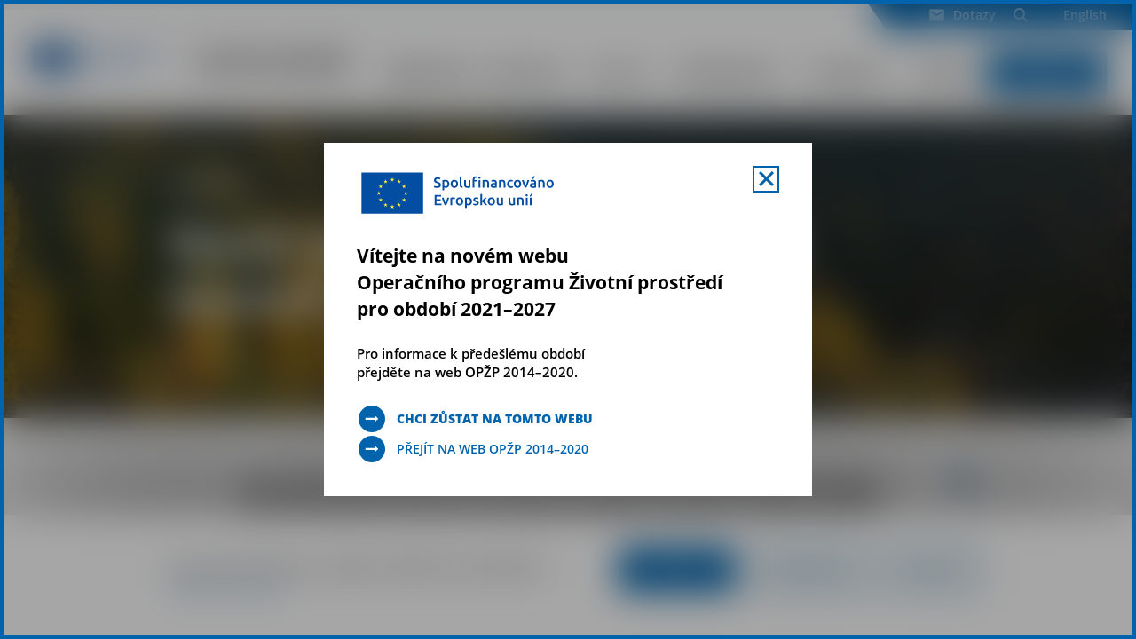

--- FILE ---
content_type: text/html; charset=UTF-8
request_url: https://opzp.cz/nova-vyzva-podpori-upravu-lesnich-porostu/
body_size: 55361
content:

<!doctype html>
<html lang="sk">
    <head>
        <meta charset="UTF-8">
        <meta name="description" content="Dotační program financovaný z fondů Evropské unie na ochranu a zlepšování životního prostředí">
        <meta http-equiv="Content-Type" content="text/html; charset=UTF-8">
        <meta http-equiv="X-UA-Compatible" content="IE=edge">
        <meta name="viewport" content="width=device-width, initial-scale=1.0">

<link rel="apple-touch-icon" sizes="180x180" href="https://opzp.cz/wp-content/themes/iq-theme/dist/img/apple-touch-icon.png">
<link rel="icon" type="image/png" sizes="32x32" href="https://opzp.cz/wp-content/themes/iq-theme/dist/img/favicon-32x32.png">
<link rel="icon" type="image/png" sizes="16x16" href="https://opzp.cz/wp-content/themes/iq-theme/dist/img/favicon-16x16.png">
<link rel="mask-icon" href="https://opzp.cz/wp-content/themes/iq-theme/dist/img/safari-pinned-tab.svg" color="#0067ab">
<meta name="msapplication-TileColor" content="#0067ab">
<meta name="theme-color" content="#ffffff">


<title>Nová výzva podpoří úpravu lesních porostů &#8211; Operační program Životní prostředí</title>
<meta name='robots' content='max-image-preview:large' />
<link rel="alternate" type="application/rss+xml" title="Operační program Životní prostředí &raquo; RSS komentářů pro Nová výzva podpoří úpravu lesních porostů" href="https://opzp.cz/nova-vyzva-podpori-upravu-lesnich-porostu/feed/" />
<!-- <link rel='stylesheet' id='wp-block-library-css' href='https://opzp.cz/wp-includes/css/dist/block-library/style.min.css?ver=6.1.6' type='text/css' media='all' /> -->
<!-- <link rel='stylesheet' id='classic-theme-styles-css' href='https://opzp.cz/wp-includes/css/classic-themes.min.css?ver=1' type='text/css' media='all' /> -->
<link rel="stylesheet" type="text/css" href="//opzp.cz/wp-content/cache/wpfc-minified/jxf4js4b/i0uex.css" media="all"/>
<style id='global-styles-inline-css' type='text/css'>
body{--wp--preset--color--black: #000000;--wp--preset--color--cyan-bluish-gray: #abb8c3;--wp--preset--color--white: #ffffff;--wp--preset--color--pale-pink: #f78da7;--wp--preset--color--vivid-red: #cf2e2e;--wp--preset--color--luminous-vivid-orange: #ff6900;--wp--preset--color--luminous-vivid-amber: #fcb900;--wp--preset--color--light-green-cyan: #7bdcb5;--wp--preset--color--vivid-green-cyan: #00d084;--wp--preset--color--pale-cyan-blue: #8ed1fc;--wp--preset--color--vivid-cyan-blue: #0693e3;--wp--preset--color--vivid-purple: #9b51e0;--wp--preset--color--gray-dark: #73767d;--wp--preset--color--gray-base: #eff3f3;--wp--preset--color--red-dark: #956151;--wp--preset--color--red-light: #f5afb8;--wp--preset--color--red-base: #d15c38;--wp--preset--color--yellow-dark: #9f8648;--wp--preset--color--yellow-light: #fceda8;--wp--preset--color--yellow-base: #e4a527;--wp--preset--color--blue-dark: #2d658c;--wp--preset--color--blue-light: #a0d6f1;--wp--preset--color--blue-exlight: #dbf3ff;--wp--preset--color--blue-base: #0063ac;--wp--preset--color--cyan-dark: #3c9493;--wp--preset--color--cyan-light: #9fedeb;--wp--preset--color--cyan-base: #1ec1bc;--wp--preset--color--purple-dark: #7a4d84;--wp--preset--color--purple-light: #e6bbe8;--wp--preset--color--purple-base: #9a329c;--wp--preset--color--green-dark: #58925a;--wp--preset--color--green-light: #a9f1a0;--wp--preset--color--green-base: #56bd49;--wp--preset--gradient--vivid-cyan-blue-to-vivid-purple: linear-gradient(135deg,rgba(6,147,227,1) 0%,rgb(155,81,224) 100%);--wp--preset--gradient--light-green-cyan-to-vivid-green-cyan: linear-gradient(135deg,rgb(122,220,180) 0%,rgb(0,208,130) 100%);--wp--preset--gradient--luminous-vivid-amber-to-luminous-vivid-orange: linear-gradient(135deg,rgba(252,185,0,1) 0%,rgba(255,105,0,1) 100%);--wp--preset--gradient--luminous-vivid-orange-to-vivid-red: linear-gradient(135deg,rgba(255,105,0,1) 0%,rgb(207,46,46) 100%);--wp--preset--gradient--very-light-gray-to-cyan-bluish-gray: linear-gradient(135deg,rgb(238,238,238) 0%,rgb(169,184,195) 100%);--wp--preset--gradient--cool-to-warm-spectrum: linear-gradient(135deg,rgb(74,234,220) 0%,rgb(151,120,209) 20%,rgb(207,42,186) 40%,rgb(238,44,130) 60%,rgb(251,105,98) 80%,rgb(254,248,76) 100%);--wp--preset--gradient--blush-light-purple: linear-gradient(135deg,rgb(255,206,236) 0%,rgb(152,150,240) 100%);--wp--preset--gradient--blush-bordeaux: linear-gradient(135deg,rgb(254,205,165) 0%,rgb(254,45,45) 50%,rgb(107,0,62) 100%);--wp--preset--gradient--luminous-dusk: linear-gradient(135deg,rgb(255,203,112) 0%,rgb(199,81,192) 50%,rgb(65,88,208) 100%);--wp--preset--gradient--pale-ocean: linear-gradient(135deg,rgb(255,245,203) 0%,rgb(182,227,212) 50%,rgb(51,167,181) 100%);--wp--preset--gradient--electric-grass: linear-gradient(135deg,rgb(202,248,128) 0%,rgb(113,206,126) 100%);--wp--preset--gradient--midnight: linear-gradient(135deg,rgb(2,3,129) 0%,rgb(40,116,252) 100%);--wp--preset--duotone--dark-grayscale: url('#wp-duotone-dark-grayscale');--wp--preset--duotone--grayscale: url('#wp-duotone-grayscale');--wp--preset--duotone--purple-yellow: url('#wp-duotone-purple-yellow');--wp--preset--duotone--blue-red: url('#wp-duotone-blue-red');--wp--preset--duotone--midnight: url('#wp-duotone-midnight');--wp--preset--duotone--magenta-yellow: url('#wp-duotone-magenta-yellow');--wp--preset--duotone--purple-green: url('#wp-duotone-purple-green');--wp--preset--duotone--blue-orange: url('#wp-duotone-blue-orange');--wp--preset--font-size--small: 13px;--wp--preset--font-size--medium: 20px;--wp--preset--font-size--large: 36px;--wp--preset--font-size--x-large: 42px;--wp--preset--spacing--20: 0.44rem;--wp--preset--spacing--30: 0.67rem;--wp--preset--spacing--40: 1rem;--wp--preset--spacing--50: 1.5rem;--wp--preset--spacing--60: 2.25rem;--wp--preset--spacing--70: 3.38rem;--wp--preset--spacing--80: 5.06rem;}:where(.is-layout-flex){gap: 0.5em;}body .is-layout-flow > .alignleft{float: left;margin-inline-start: 0;margin-inline-end: 2em;}body .is-layout-flow > .alignright{float: right;margin-inline-start: 2em;margin-inline-end: 0;}body .is-layout-flow > .aligncenter{margin-left: auto !important;margin-right: auto !important;}body .is-layout-constrained > .alignleft{float: left;margin-inline-start: 0;margin-inline-end: 2em;}body .is-layout-constrained > .alignright{float: right;margin-inline-start: 2em;margin-inline-end: 0;}body .is-layout-constrained > .aligncenter{margin-left: auto !important;margin-right: auto !important;}body .is-layout-constrained > :where(:not(.alignleft):not(.alignright):not(.alignfull)){max-width: var(--wp--style--global--content-size);margin-left: auto !important;margin-right: auto !important;}body .is-layout-constrained > .alignwide{max-width: var(--wp--style--global--wide-size);}body .is-layout-flex{display: flex;}body .is-layout-flex{flex-wrap: wrap;align-items: center;}body .is-layout-flex > *{margin: 0;}:where(.wp-block-columns.is-layout-flex){gap: 2em;}.has-black-color{color: var(--wp--preset--color--black) !important;}.has-cyan-bluish-gray-color{color: var(--wp--preset--color--cyan-bluish-gray) !important;}.has-white-color{color: var(--wp--preset--color--white) !important;}.has-pale-pink-color{color: var(--wp--preset--color--pale-pink) !important;}.has-vivid-red-color{color: var(--wp--preset--color--vivid-red) !important;}.has-luminous-vivid-orange-color{color: var(--wp--preset--color--luminous-vivid-orange) !important;}.has-luminous-vivid-amber-color{color: var(--wp--preset--color--luminous-vivid-amber) !important;}.has-light-green-cyan-color{color: var(--wp--preset--color--light-green-cyan) !important;}.has-vivid-green-cyan-color{color: var(--wp--preset--color--vivid-green-cyan) !important;}.has-pale-cyan-blue-color{color: var(--wp--preset--color--pale-cyan-blue) !important;}.has-vivid-cyan-blue-color{color: var(--wp--preset--color--vivid-cyan-blue) !important;}.has-vivid-purple-color{color: var(--wp--preset--color--vivid-purple) !important;}.has-black-background-color{background-color: var(--wp--preset--color--black) !important;}.has-cyan-bluish-gray-background-color{background-color: var(--wp--preset--color--cyan-bluish-gray) !important;}.has-white-background-color{background-color: var(--wp--preset--color--white) !important;}.has-pale-pink-background-color{background-color: var(--wp--preset--color--pale-pink) !important;}.has-vivid-red-background-color{background-color: var(--wp--preset--color--vivid-red) !important;}.has-luminous-vivid-orange-background-color{background-color: var(--wp--preset--color--luminous-vivid-orange) !important;}.has-luminous-vivid-amber-background-color{background-color: var(--wp--preset--color--luminous-vivid-amber) !important;}.has-light-green-cyan-background-color{background-color: var(--wp--preset--color--light-green-cyan) !important;}.has-vivid-green-cyan-background-color{background-color: var(--wp--preset--color--vivid-green-cyan) !important;}.has-pale-cyan-blue-background-color{background-color: var(--wp--preset--color--pale-cyan-blue) !important;}.has-vivid-cyan-blue-background-color{background-color: var(--wp--preset--color--vivid-cyan-blue) !important;}.has-vivid-purple-background-color{background-color: var(--wp--preset--color--vivid-purple) !important;}.has-black-border-color{border-color: var(--wp--preset--color--black) !important;}.has-cyan-bluish-gray-border-color{border-color: var(--wp--preset--color--cyan-bluish-gray) !important;}.has-white-border-color{border-color: var(--wp--preset--color--white) !important;}.has-pale-pink-border-color{border-color: var(--wp--preset--color--pale-pink) !important;}.has-vivid-red-border-color{border-color: var(--wp--preset--color--vivid-red) !important;}.has-luminous-vivid-orange-border-color{border-color: var(--wp--preset--color--luminous-vivid-orange) !important;}.has-luminous-vivid-amber-border-color{border-color: var(--wp--preset--color--luminous-vivid-amber) !important;}.has-light-green-cyan-border-color{border-color: var(--wp--preset--color--light-green-cyan) !important;}.has-vivid-green-cyan-border-color{border-color: var(--wp--preset--color--vivid-green-cyan) !important;}.has-pale-cyan-blue-border-color{border-color: var(--wp--preset--color--pale-cyan-blue) !important;}.has-vivid-cyan-blue-border-color{border-color: var(--wp--preset--color--vivid-cyan-blue) !important;}.has-vivid-purple-border-color{border-color: var(--wp--preset--color--vivid-purple) !important;}.has-vivid-cyan-blue-to-vivid-purple-gradient-background{background: var(--wp--preset--gradient--vivid-cyan-blue-to-vivid-purple) !important;}.has-light-green-cyan-to-vivid-green-cyan-gradient-background{background: var(--wp--preset--gradient--light-green-cyan-to-vivid-green-cyan) !important;}.has-luminous-vivid-amber-to-luminous-vivid-orange-gradient-background{background: var(--wp--preset--gradient--luminous-vivid-amber-to-luminous-vivid-orange) !important;}.has-luminous-vivid-orange-to-vivid-red-gradient-background{background: var(--wp--preset--gradient--luminous-vivid-orange-to-vivid-red) !important;}.has-very-light-gray-to-cyan-bluish-gray-gradient-background{background: var(--wp--preset--gradient--very-light-gray-to-cyan-bluish-gray) !important;}.has-cool-to-warm-spectrum-gradient-background{background: var(--wp--preset--gradient--cool-to-warm-spectrum) !important;}.has-blush-light-purple-gradient-background{background: var(--wp--preset--gradient--blush-light-purple) !important;}.has-blush-bordeaux-gradient-background{background: var(--wp--preset--gradient--blush-bordeaux) !important;}.has-luminous-dusk-gradient-background{background: var(--wp--preset--gradient--luminous-dusk) !important;}.has-pale-ocean-gradient-background{background: var(--wp--preset--gradient--pale-ocean) !important;}.has-electric-grass-gradient-background{background: var(--wp--preset--gradient--electric-grass) !important;}.has-midnight-gradient-background{background: var(--wp--preset--gradient--midnight) !important;}.has-small-font-size{font-size: var(--wp--preset--font-size--small) !important;}.has-medium-font-size{font-size: var(--wp--preset--font-size--medium) !important;}.has-large-font-size{font-size: var(--wp--preset--font-size--large) !important;}.has-x-large-font-size{font-size: var(--wp--preset--font-size--x-large) !important;}
.wp-block-navigation a:where(:not(.wp-element-button)){color: inherit;}
:where(.wp-block-columns.is-layout-flex){gap: 2em;}
.wp-block-pullquote{font-size: 1.5em;line-height: 1.6;}
</style>
<!-- <link rel='stylesheet' id='theme_css-css' href='https://opzp.cz/wp-content/themes/iq-theme/dist/css/client.css?ver=fc6fe06201c0c811c20238763ec39244' type='text/css' media='all' /> -->
<link rel="stylesheet" type="text/css" href="//opzp.cz/wp-content/cache/wpfc-minified/99mkumiq/i0uex.css" media="all"/>
<style id='kadence-blocks-global-variables-inline-css' type='text/css'>
:root {--global-kb-font-size-sm:clamp(0.8rem, 0.73rem + 0.217vw, 0.9rem);--global-kb-font-size-md:clamp(1.1rem, 0.995rem + 0.326vw, 1.25rem);--global-kb-font-size-lg:clamp(1.75rem, 1.576rem + 0.543vw, 2rem);--global-kb-font-size-xl:clamp(2.25rem, 1.728rem + 1.63vw, 3rem);--global-kb-font-size-xxl:clamp(2.5rem, 1.456rem + 3.26vw, 4rem);--global-kb-font-size-xxxl:clamp(2.75rem, 0.489rem + 7.065vw, 6rem);}:root {--global-palette1: #3182CE;--global-palette2: #2B6CB0;--global-palette3: #1A202C;--global-palette4: #2D3748;--global-palette5: #4A5568;--global-palette6: #718096;--global-palette7: #EDF2F7;--global-palette8: #F7FAFC;--global-palette9: #ffffff;}
</style>
<script src='//opzp.cz/wp-content/cache/wpfc-minified/7yjlauxl/i0uex.js' type="text/javascript"></script>
<!-- <script type='text/javascript' src='https://opzp.cz/wp-content/plugins/stop-user-enumeration/frontend/js/frontend.js?ver=1.5.0' id='stop-user-enumeration-js'></script> -->

<!-- <script type='text/javascript' src='https://opzp.cz/wp-includes/js/jquery/jquery.min.js?ver=3.6.1' id='jquery-core-js'></script> -->
<!-- <script type='text/javascript' src='https://opzp.cz/wp-includes/js/jquery/jquery-migrate.min.js?ver=3.3.2' id='jquery-migrate-js'></script> -->
<link rel="https://api.w.org/" href="https://opzp.cz/wp-json/" /><link rel="alternate" type="application/json" href="https://opzp.cz/wp-json/wp/v2/posts/9601" /><link rel="EditURI" type="application/rsd+xml" title="RSD" href="https://opzp.cz/xmlrpc.php?rsd" />
<link rel="wlwmanifest" type="application/wlwmanifest+xml" href="https://opzp.cz/wp-includes/wlwmanifest.xml" />
<meta name="generator" content="WordPress 6.1.6" />
<link rel="canonical" href="https://opzp.cz/nova-vyzva-podpori-upravu-lesnich-porostu/" />
<link rel='shortlink' href='https://opzp.cz/?p=9601' />
<link rel="alternate" type="application/json+oembed" href="https://opzp.cz/wp-json/oembed/1.0/embed?url=https%3A%2F%2Fopzp.cz%2Fnova-vyzva-podpori-upravu-lesnich-porostu%2F" />
<link rel="alternate" type="text/xml+oembed" href="https://opzp.cz/wp-json/oembed/1.0/embed?url=https%3A%2F%2Fopzp.cz%2Fnova-vyzva-podpori-upravu-lesnich-porostu%2F&#038;format=xml" />

        <script>
            window.pageDependencies = [];
        </script>

        <!-- Global site tag (gtag.js) - Google Analytics -->

        <script async src="https://www.googletagmanager.com/gtag/js?id=G-0LSBLS3PY6"></script>
        <script>
        window.dataLayer = window.dataLayer || [];
        function gtag(){ dataLayer.push(arguments); }
        gtag('consent', 'default', {
            'ad_storage': 'denied',
            'analytics_storage': 'denied',
            'personalization_storage': 'denied'
        });

        gtag('js', new Date());
        gtag('config', 'G-0LSBLS3PY6');

        </script>

        <!-- Google Tag Manager -->
        <script>(function(w,d,s,l,i){ w[l]=w[l]||[];w[l].push({ 'gtm.start':
        new Date().getTime(),event:'gtm.js'});var f=d.getElementsByTagName(s)[0],
        j=d.createElement(s),dl=l!='dataLayer'?'&l='+l:'';j.async=true;j.src=
        'https://www.googletagmanager.com/gtm.js?id='+i+dl;f.parentNode.insertBefore(j,f);
        })(window,document,'script','dataLayer','GTM-PW9ZZGBJ');</script>
        <!-- End Google Tag Manager -->
        
    </head>
    <body class="page">
        <!-- Google Tag Manager (noscript) -->
        <noscript><iframe src=https://www.googletagmanager.com/ns.html?id=GTM-PW9ZZGBJ
        height="0" width="0" style="display:none;visibility:hidden"></iframe></noscript>
        <!-- End Google Tag Manager (noscript) -->

        <div class="page__header">
<header class="header">
	<div class="header__container">
		<a href="https://opzp.cz" class="header__logo-wrapper" aria-label="Homepage OPŽP">
			<div class="header__eu" style="background-image: url(https\:\/\/opzp\.cz\/wp-content\/themes\/iq-theme\/dist/img/logo_new.svg);"></div>
			<div class="header__divider"></div>
			<div class="header__logo" style="background-image: url(https\:\/\/opzp\.cz\/wp-content\/themes\/iq-theme\/dist/img/logo.svg);"></div>
		</a>

<div class="navigation">
    <div class="navigation__top">
        <div class="navigation__top-container">
    <ul class="navigation-menu-misc">
        <li class="navigation-menu-misc__elem">
            <a href="https://opzp.cz/kontaktni-formular" class="navigation-menu-misc__link">
                <svg xmlns="http://www.w3.org/2000/svg" viewBox="0 0 24 20" fill="none"><path d="M21.333.667H2.666A2.33 2.33 0 00.345 3L.333 17a2.34 2.34 0 002.333 2.333h18.667A2.34 2.34 0 0023.666 17V3A2.34 2.34 0 0021.333.667zm0 4.666L12 11.167 2.666 5.333V3L12 8.833 21.333 3v2.333z" fill="#0063AC"/></svg>
                Dotazy
            </a>
        </li>
    </ul>
<button title="Vyhledávání" class="search__trigger">
    <svg xmlns="http://www.w3.org/2000/svg" viewBox="0 0 15 15" fill="none"><path d="M11.008 9.682a6.053 6.053 0 001.18-3.588A6.1 6.1 0 006.093 0 6.1 6.1 0 000 6.094a6.1 6.1 0 006.094 6.093c1.342 0 2.58-.441 3.588-1.18L13.674 15 15 13.674l-3.992-3.992zm-4.914.63a4.223 4.223 0 01-4.219-4.218 4.223 4.223 0 014.219-4.219 4.223 4.223 0 014.218 4.219 4.223 4.223 0 01-4.218 4.218z" fill="#fff"/></svg>
</button>
    <a title="Změnit jazyk" class="lang-switcher" href="https://opzp.cz/about-the-programme">English</a>
        </div>
    </div>


<div class="navigation-menu">
    <div class="navigation-menu__gradient top"></div>
    <div class="navigation-menu__mobile-top">
    <a title="Změnit jazyk" class="lang-switcher mobile" href="https://opzp.cz/about-the-programme">English</a>

        <a class="navigation-menu__close">
            <div class="navigation-menu__close-bar"></div>
            <div class="navigation-menu__close-bar"></div>
        </a>
    </div>
    <ul class="navigation-menu__container">

            <li class="navigation-menu__elem">
                <a href="https://opzp.cz/nabidka-dotaci/" class="navigation-menu__title mobile">
                    Nabídka dotací
                </a>
                <a href="https://opzp.cz/nabidka-dotaci/" class="navigation-menu__title desktop">
                    Nabídka dotací
                </a>
            </li>
            <li class="navigation-menu__elem">
                <a href="https://opzp.cz/dokumenty/" class="navigation-menu__title mobile has-submenu">
                    Dokumenty
                        <button class="navigation-menu__title-arrow" aria-label="Otevřít další úroveň menu">
                            <svg xmlns="http://www.w3.org/2000/svg" viewBox="0 0 9.4 6.1"><path data-name="Path 2279" d="M4.7 6.1L0 1.4 1.4 0l3.3 3.3L8 0l1.4 1.4z" fill="#0063ac"/></svg>
                        </button>
                </a>
                <a href="https://opzp.cz/dokumenty/" class="navigation-menu__title desktop has-submenu">
                    Dokumenty
                </a>
                    <div class="navigation-submenu">
                        <div class="navigation-submenu__wrapper">
                            <ul class="navigation-submenu__container">
                                <li class="navigation-submenu__elem">
                                    <a href="https://opzp.cz/dokumenty/pravidla-pro-zadatele/" class="navigation-submenu__link">Pravidla pro žadatele</a>
                                </li>
                                <li class="navigation-submenu__elem">
                                    <a href="https://opzp.cz/dokumenty/ke-specifickym-cilum/" class="navigation-submenu__link">Dokumenty ke specifickým cílům</a>
                                </li>
                                <li class="navigation-submenu__elem">
                                    <a href="https://opzp.cz/dokumenty/navod-pro-zadost-o-podporu-v-is-kp21/" class="navigation-submenu__link">Návody k práci v IS KP21+</a>
                                </li>
                                <li class="navigation-submenu__elem">
                                    <a href="https://opzp.cz/dokumenty/povinna-publicita/" class="navigation-submenu__link">Dokumenty k povinné publicitě</a>
                                </li>
                                <li class="navigation-submenu__elem">
                                    <a href="https://opzp.cz/dokumenty/harmonogram-vyzev/" class="navigation-submenu__link">Harmonogram výzev</a>
                                </li>
                                <li class="navigation-submenu__elem">
                                    <a href="https://opzp.cz/dokumenty/" class="navigation-submenu__link">Všechny dokumenty</a>
                                </li>
                            </ul>
                        </div>
                    </div>
            </li>
            <li class="navigation-menu__elem">
                <a href="https://opzp.cz/jak-na-to/" class="navigation-menu__title mobile has-submenu">
                    Jak na to
                        <button class="navigation-menu__title-arrow" aria-label="Otevřít další úroveň menu">
                            <svg xmlns="http://www.w3.org/2000/svg" viewBox="0 0 9.4 6.1"><path data-name="Path 2279" d="M4.7 6.1L0 1.4 1.4 0l3.3 3.3L8 0l1.4 1.4z" fill="#0063ac"/></svg>
                        </button>
                </a>
                <a href="https://opzp.cz/jak-na-to/" class="navigation-menu__title desktop has-submenu">
                    Jak na to
                </a>
                    <div class="navigation-submenu">
                        <div class="navigation-submenu__wrapper">
                            <ul class="navigation-submenu__container">
                                <li class="navigation-submenu__elem">
                                    <a href="https://opzp.cz/jak-na-to/jak-podat-zadost/" class="navigation-submenu__link">Jak podat žádost</a>
                                </li>
                                <li class="navigation-submenu__elem">
                                    <a href="https://opzp.cz/jak-na-to/pokyny-pro-prijemce/" class="navigation-submenu__link">Pokyny pro příjemce</a>
                                </li>
                                <li class="navigation-submenu__elem">
                                    <a href="https://opzp.cz/caste-dotazy/" class="navigation-submenu__link">Časté dotazy</a>
                                </li>
                                <li class="navigation-submenu__elem">
                                    <a href="https://opzp.cz/jak-na-to/pravidla-publicity/" class="navigation-submenu__link">Povinná publicita</a>
                                </li>
                            </ul>
                        </div>
                    </div>
            </li>
            <li class="navigation-menu__elem">
                <a href="https://opzp.cz/oblasti-podpory/" class="navigation-menu__title mobile has-submenu">
                    Oblasti podpory
                        <button class="navigation-menu__title-arrow" aria-label="Otevřít další úroveň menu">
                            <svg xmlns="http://www.w3.org/2000/svg" viewBox="0 0 9.4 6.1"><path data-name="Path 2279" d="M4.7 6.1L0 1.4 1.4 0l3.3 3.3L8 0l1.4 1.4z" fill="#0063ac"/></svg>
                        </button>
                </a>
                <a href="https://opzp.cz/oblasti-podpory/" class="navigation-menu__title desktop has-submenu">
                    Oblasti podpory
                </a>
                    <div class="navigation-submenu">
                        <div class="navigation-submenu__wrapper">
                            <ul class="navigation-submenu__container">
                                <li class="navigation-submenu__elem">
                                    <a href="https://opzp.cz/specificky-cil/energie/" class="navigation-submenu__link">Energetické úspory</a>
                                </li>
                                <li class="navigation-submenu__elem">
                                    <a href="https://opzp.cz/specificky-cil/zdroje/" class="navigation-submenu__link">Obnovitelné zdroje energie</a>
                                </li>
                                <li class="navigation-submenu__elem">
                                    <a href="https://opzp.cz/specificky-cil/klima/" class="navigation-submenu__link">Adaptace na změnu klimatu</a>
                                </li>
                                <li class="navigation-submenu__elem">
                                    <a href="https://opzp.cz/specificky-cil/voda/" class="navigation-submenu__link">Vodovody a kanalizace</a>
                                </li>
                                <li class="navigation-submenu__elem">
                                    <a href="https://2021-2027.opzp.cz/specificky-cil/odpady/" class="navigation-submenu__link">Odpadové hospodářství</a>
                                </li>
                                <li class="navigation-submenu__elem">
                                    <a href="https://2021-2027.opzp.cz/specificky-cil/priroda/" class="navigation-submenu__link">Příroda a znečištění</a>
                                </li>
                            </ul>
                        </div>
                    </div>
            </li>
            <li class="navigation-menu__elem">
                <a href="https://opzp.cz/o-programu/" class="navigation-menu__title mobile has-submenu">
                    O programu
                        <button class="navigation-menu__title-arrow" aria-label="Otevřít další úroveň menu">
                            <svg xmlns="http://www.w3.org/2000/svg" viewBox="0 0 9.4 6.1"><path data-name="Path 2279" d="M4.7 6.1L0 1.4 1.4 0l3.3 3.3L8 0l1.4 1.4z" fill="#0063ac"/></svg>
                        </button>
                </a>
                <a href="https://opzp.cz/o-programu/" class="navigation-menu__title desktop has-submenu">
                    O programu
                </a>
                    <div class="navigation-submenu">
                        <div class="navigation-submenu__wrapper">
                            <ul class="navigation-submenu__container">
                                <li class="navigation-submenu__elem">
                                    <a href="https://opzp.cz/o-programu/aktuality/" class="navigation-submenu__link">Aktuality</a>
                                </li>
                                <li class="navigation-submenu__elem">
                                    <a href="https://opzp.cz/schvalene-projekty/" class="navigation-submenu__link">Schválené projekty</a>
                                </li>
                                <li class="navigation-submenu__elem">
                                    <a href="https://opzp.cz/monitorovaci-vybor/" class="navigation-submenu__link">Monitorovací výbor</a>
                                </li>
                                <li class="navigation-submenu__elem">
                                    <a href="https://opzp.cz/vyberova-komise/" class="navigation-submenu__link">Výběrová komise</a>
                                </li>
                                <li class="navigation-submenu__elem">
                                    <a href="https://opzp.cz/predchozi-programova-obdobi/" class="navigation-submenu__link">Předchozí programová období</a>
                                </li>
                                <li class="navigation-submenu__elem">
                                    <a href="https://opzp.cz/uspesne-projekty/" class="navigation-submenu__link">Galerie projektů</a>
                                </li>
                            </ul>
                        </div>
                    </div>
            </li>
            <li class="navigation-menu__elem">
                <a href="https://opzp.cz/kontakty/" class="navigation-menu__title mobile">
                    Kontakty
                </a>
                <a href="https://opzp.cz/kontakty/" class="navigation-menu__title desktop">
                    Kontakty
                </a>
            </li>
<button title="Vyhledávání" class="search__trigger scrolled">
    <svg xmlns="http://www.w3.org/2000/svg" viewBox="0 0 15 15" fill="none"><path d="M11.008 9.682a6.053 6.053 0 001.18-3.588A6.1 6.1 0 006.093 0 6.1 6.1 0 000 6.094a6.1 6.1 0 006.094 6.093c1.342 0 2.58-.441 3.588-1.18L13.674 15 15 13.674l-3.992-3.992zm-4.914.63a4.223 4.223 0 01-4.219-4.218 4.223 4.223 0 014.219-4.219 4.223 4.223 0 014.218 4.219 4.223 4.223 0 01-4.218 4.218z" fill="#fff"/></svg>
</button>
            <a href="https://iskp21.mssf.cz/" class="navigation__button desktop">Moje dotace</a>
    </ul>
    <div class="navigation-menu__mobile-bottom">
    <ul class="navigation-menu-misc">
        <li class="navigation-menu-misc__elem">
            <a href="https://opzp.cz/kontaktni-formular" class="navigation-menu-misc__link">
                <svg xmlns="http://www.w3.org/2000/svg" viewBox="0 0 24 20" fill="none"><path d="M21.333.667H2.666A2.33 2.33 0 00.345 3L.333 17a2.34 2.34 0 002.333 2.333h18.667A2.34 2.34 0 0023.666 17V3A2.34 2.34 0 0021.333.667zm0 4.666L12 11.167 2.666 5.333V3L12 8.833 21.333 3v2.333z" fill="#0063AC"/></svg>
                Dotazy
            </a>
        </li>
    </ul>
            <a href="https://iskp21.mssf.cz/" class="navigation__button">Moje dotace</a>
    </div>
    <div class="navigation-menu__gradient bottom"></div>
</div>
</div>

<button title="Vyhledávání" class="search__trigger mobile">
    <svg xmlns="http://www.w3.org/2000/svg" viewBox="0 0 15 15" fill="none"><path d="M11.008 9.682a6.053 6.053 0 001.18-3.588A6.1 6.1 0 006.093 0 6.1 6.1 0 000 6.094a6.1 6.1 0 006.094 6.093c1.342 0 2.58-.441 3.588-1.18L13.674 15 15 13.674l-3.992-3.992zm-4.914.63a4.223 4.223 0 01-4.219-4.218 4.223 4.223 0 014.219-4.219 4.223 4.223 0 014.218 4.219 4.223 4.223 0 01-4.218 4.218z" fill="#fff"/></svg>
</button>

		<a class="header__hamburger">
			<div class="header__hamburger_bar"></div>
			<div class="header__hamburger_bar"></div>
			<div class="header__hamburger_bar"></div>
		</a>
	</div>
</header>

<div class="search" data-lang="sk">
    <div class="search__wrapper">
        <div class="search__container">
            <form class="search__form"  method="GET" action="https://opzp.cz">
                <input class="search__input" name="s" type="text" placeholder="Co si přejete vyhledat?" aria-label="Vyhledávání">
                <button type="submit" class="search__submit" title="Vyhledat" aria-label="Vyhledat"><svg xmlns="http://www.w3.org/2000/svg" viewBox="0 0 15 15" fill="none"><path d="M11.008 9.682a6.053 6.053 0 001.18-3.588A6.1 6.1 0 006.093 0 6.1 6.1 0 000 6.094a6.1 6.1 0 006.094 6.093c1.342 0 2.58-.441 3.588-1.18L13.674 15 15 13.674l-3.992-3.992zm-4.914.63a4.223 4.223 0 01-4.219-4.218 4.223 4.223 0 014.219-4.219 4.223 4.223 0 014.218 4.219 4.223 4.223 0 01-4.218 4.218z" fill="#fff"/></svg></button>
            </form>
            <div class="search__top">
                <div class="search__label">Vyhledávání</div>
                <button class="search__close">
                    <svg xmlns="http://www.w3.org/2000/svg" viewBox="0 0 22 22"><path data-name="Path 2182" fill="#05f" d="M21.68 2.183L19.5 0l-8.66 8.656L2.183 0 0 2.183l8.656 8.656L0 19.5l2.183 2.18 8.656-8.656L19.5 21.68l2.18-2.18-8.657-8.66z"/></svg>
                    Zavřít
                </button>
            </div>
            <div class="search__content"></div>
        </div>
    </div>
</div>
        </div>
        <div class="page__content">
<div class="banner full-width" style="background-image: url(
        https://opzp.cz/wp-content/uploads/2021/09/vykup-pozemku-1-768x512.jpg
);">
	<div class="banner__container">
        <div class="banner__flex">
            <div class="banner__half">


<div class="breadcrumb">
        <div class="breadcrumb__item">
            <a class="breadcrumb__link">
                Aktualita
            </a>
        </div>
</div>
                    <div class="banner__title">
                        Nová výzva podpoří úpravu lesních porostů
                    </div>
                <div class="banner__perex">
                    26. 7. 2023
                </div>
            </div>
            <div class="banner__half">
				<div class="banner__image-wrapper">
					<div class="banner__image" style="background-image: url(https\:\/\/opzp\.cz\/wp-content\/themes\/iq-theme\/dist/img/icon0.png);"></div>
				</div>
			</div>
		</div>
	</div>
</div>
<div class="post">
    <div class="post__content">
            <div class="post__perex">Nová výzva z Operačního programu Životní prostředí podpoří úpravu lesních porostů směrem k přirozené struktuře a druhové skladbě za účelem posílení jejich stability. </div>

            
<p>V&nbsp;nově vyhlášené dotační výzvě č. 39 je připraveno 150 milionů korun pro vlastníky a správce pozemků bez ohledu na jejich právní formu na území celé České republiky.</p>



<p>Výzva je koncipována jako průběžná jednokolová, příjem žádostí je otevřen v období <strong>od 9. srpna 2023 do 15. prosince 2023</strong>.</p>



<p>Žádost včetně všech požadovaných příloh definovaných v Pravidlech pro žadatele a příjemce podpory v OPŽP 2021–2027 je možné podat elektronicky prostřednictvím portálu <a href="https://iskp21.mssf.cz/">IS KP21+</a>.</p>



<p><a href="https://opzp.cz/dotace/39-vyzva/" target="_blank" rel="noreferrer noopener">Dokumenty k 39. výzvě</a></p>




    <div class="share">
        <a title="Vytisknout" onClick="window.print()" target="_blank" class="share__item">
            <svg xmlns="http://www.w3.org/2000/svg" viewBox="0 0 24 22" fill="none"><path d="M20.166 6.333H3.833a3.495 3.495 0 00-3.5 3.5v7H5V21.5h14v-4.667h4.666v-7c0-1.936-1.563-3.5-3.5-3.5zm-3.5 12.834H7.333v-5.834h9.333v5.834zm3.5-8.167A1.17 1.17 0 0119 9.833a1.17 1.17 0 011.166-1.166 1.17 1.17 0 011.167 1.166A1.17 1.17 0 0120.166 11zM19 .5H5v4.667h14V.5z" fill="#0063AC"/></svg>
        </a>
        <a title="Poslat e-mailem" href="mailto:?subject=Nová výzva podpoří úpravu lesních porostů&body=https://opzp.cz/nova-vyzva-podpori-upravu-lesnich-porostu/" target="_blank" class="share__item">
            <svg xmlns="http://www.w3.org/2000/svg" viewBox="0 0 24 20" fill="none"><path d="M21.333.667H2.666A2.33 2.33 0 00.345 3L.333 17a2.34 2.34 0 002.333 2.333h18.667A2.34 2.34 0 0023.666 17V3A2.34 2.34 0 0021.333.667zm0 4.666L12 11.167 2.666 5.333V3L12 8.833 21.333 3v2.333z" fill="#0063AC"/></svg>
        </a>
        <button title="Sdílet" target="_blank" class="share__item share-button" data-title="Nová výzva podpoří úpravu lesních porostů" data-url="https://opzp.cz/nova-vyzva-podpori-upravu-lesnich-porostu/">
            <svg xmlns="http://www.w3.org/2000/svg" viewBox="0 0 22 24" fill="none"><path d="M18 16.76a3.4 3.4 0 00-2.287.898l-8.318-4.841c.058-.269.105-.537.105-.817 0-.28-.047-.548-.105-.817l8.225-4.795c.63.584 1.458.945 2.38.945 1.937 0 3.5-1.563 3.5-3.5 0-1.936-1.563-3.5-3.5-3.5a3.495 3.495 0 00-3.5 3.5c0 .28.047.549.105.817L6.38 9.445A3.485 3.485 0 004 8.5 3.495 3.495 0 00.5 12c0 1.937 1.563 3.5 3.5 3.5.922 0 1.75-.362 2.38-.945l8.307 4.853a3.288 3.288 0 00-.094.759A3.41 3.41 0 0018 23.573a3.41 3.41 0 003.407-3.406A3.41 3.41 0 0018 16.76z" fill="#0063AC"/></svg>
        </button>
    </div>

<div class="modal__backdrop">
    <div class="modal" id="share-modal">
        <div class="modal__top">
            <div class="modal__heading">Sdílet</div>
            <button title="Zavřít" aria-label="Zavřít" class="modal__close">
                <div class="modal__close-bar"></div>
                <div class="modal__close-bar"></div>
            </button>
        </div>
        <div class="modal__content">
            <div class="social social--vertical">
                <div class="social__menu">
                        <div class="share__item--modal">
                            <a title="Sdílet na Twitter" aria-label="Sdílet na Twitter" href="https://twitter.com/intent/tweet/?url=https://opzp.cz/nova-vyzva-podpori-upravu-lesnich-porostu/&text=Nová výzva podpoří úpravu lesních porostů" target="_blank" class="social__item twitter">
                                <svg xmlns="http://www.w3.org/2000/svg" viewBox="0 0 18.993 15.406"><path data-name="Path 36" fill="#fff" fill-rule="evenodd" d="M6.014 15.406a10.981 10.981 0 0011.08-11.08V3.8a8.577 8.577 0 001.9-2 8.759 8.759 0 01-2.216.633 4.105 4.105 0 001.688-2.11 9.678 9.678 0 01-2.427.95A3.768 3.768 0 0013.19 0a3.964 3.964 0 00-3.9 3.9 2.057 2.057 0 00.106.844A10.909 10.909 0 011.377.629a4.041 4.041 0 00-.528 2A4.192 4.192 0 002.537 5.9a3.557 3.557 0 01-1.794-.528 3.856 3.856 0 003.166 3.8 3.253 3.253 0 01-1.055.106 1.8 1.8 0 01-.739-.106A4 4 0 005.8 11.923a7.967 7.967 0 01-4.854 1.688 2.921 2.921 0 01-.95-.106 9.96 9.96 0 006.014 1.9"/></svg>
                            </a>
                            Twitter
                        </div>
                        <div class="share__item--modal">
                            <a title="Sdílet na Facebook" aria-label="Sdílet na Facebook" href="https://www.facebook.com/sharer.php?u=https://opzp.cz/nova-vyzva-podpori-upravu-lesnich-porostu/" target="_blank" class="social__item facebook">
                                <svg xmlns="http://www.w3.org/2000/svg" viewBox="0 0 274.22 512"><path d="M256.25 288l14.22-92.66h-88.91v-60.13c0-25.35 12.42-50.06 52.24-50.06h40.42V6.26S237.54 0 202.47 0C129.25 0 81.39 44.38 81.39 124.72v70.62H0V288h81.39v224h100.17V288z"/></svg>
                            </a>
                            Facebook
                        </div>
                        <div class="share__item--modal">
                            <a title="Sdílet na LinkedIn" aria-label="Sdílet na LinkedIn" href="https://www.linkedin.com/sharing/share-offsite/?url=https://opzp.cz/nova-vyzva-podpori-upravu-lesnich-porostu/" target="_blank" class="social__item linkedin">
                                <svg xmlns="http://www.w3.org/2000/svg" viewBox="0 0 448 512"><path d="M100.28 448H7.4V148.9h92.88zM53.79 108.1C24.09 108.1 0 83.5 0 53.8a53.79 53.79 0 01107.58 0c0 29.7-24.1 54.3-53.79 54.3zM447.9 448h-92.68V302.4c0-34.7-.7-79.2-48.29-79.2-48.29 0-55.69 37.7-55.69 76.7V448h-92.78V148.9h89.08v40.8h1.3c12.4-23.5 42.69-48.3 87.88-48.3 94 0 111.28 61.9 111.28 142.3V448z"/></svg>
                            </a>
                            LinkedIn
                        </div>
                </div>
            </div>
        </div>
    </div>
</div>
    </div>
</div>

<div class="footer">
    <div class="footer__block-wrapper">
        <div class="footer__block">
            <div class="footer__subscribe">
                <div class="footer__subscribe-heading">Odebírat novinky</div>
                <div class="footer__subscribe-info">Přihlaste se k odběru novinek e-mailem a žádná dotace vám již neunikne.</div>
                <a href="https://opzp.cz/nastaveni-newsletteru" class="footer__subscribe-button">Odebírat</a>
            </div>
            <div class="footer__contact">
                <div>
                    <div class="footer__contact-heading">Kontakty</div>
                    <div class="footer__contact-group">
                        <div class="footer__contact-item">
                            <a href="https://opzp.cz/kontaktni-formular" class="footer__contact-link">
                                Dotazy e-mailem
                            </a>
                        </div>
                    </div>
                    <a href="https://opzp.cz/kontakty" class="footer__contact-more">Všechny kontakty</a>
                </div>
                <div class="footer__contact-image-wrapper">
                    <div class="footer__contact-image" style="background-image: url('https://opzp.cz/wp-content/themes/iq-theme/dist/img/contact.png');"></div>
                </div>
            </div>
        </div>
    </div>
    <div class="footer__top">
        <div class="footer__logo" style="background-image: url('https://opzp.cz/wp-content/themes/iq-theme/dist/img/opzp.svg');"></div>
        <div class="footer__scrolltop smoothscroll" data-selector="0">
            <svg xmlns="http://www.w3.org/2000/svg" viewBox="0 0 9.4 6.1"><path data-name="Path 2279" d="M4.7 6.1L0 1.4 1.4 0l3.3 3.3L8 0l1.4 1.4z" fill="#fff"/></svg>
        </div>
    </div>
    <div class="footer__container">
        <div class="footer__menu-group">
            <div class="footer__info-group">
                <div class="footer__menu-title">Operační program Životní prostředí</div>
                <div class="footer__info">
                    Dotační program umožňuje čerpat v letech 2021&ndash;2027 z Evropského fondu pro regionální rozvoj a Fondu soudržnosti více než 60 mld. Kč na projekty v oblasti ochrany životního prostředí.
                </div>
                    <div class="social">
                        <div class="social__menu">
                                <a href="https://twitter.com/sfzp_cr" title="Twitter" class="social__item twitter">
                                        <div class="svg-lazy" data-url="https://opzp.cz/wp-content/themes/iq-theme/dist/img/x_logo.svg"></div>
                                </a>
                                <a href="https://www.linkedin.com/company/sfzpcr" title="LinkedIn" class="social__item linkedin">
                                        <div class="svg-lazy" data-url="https://opzp.cz/wp-content/themes/iq-theme/dist/img/linkedin.svg"></div>
                                </a>
                                <a href="https://www.youtube.com/channel/UCYgXGRIJKQQV1JP9cBdluSQ" title="YouTube" class="social__item youtube">
                                        <div class="svg-lazy" data-url="https://opzp.cz/wp-content/themes/iq-theme/dist/img/youtube.svg"></div>
                                </a>
                                <a href="https://www.instagram.com/sfzpcr/" title="Instagram" class="social__item instagram">
                                        <div class="svg-lazy" data-url="https://opzp.cz/wp-content/themes/iq-theme/dist/img/instagram.svg"></div>
                                </a>
                        </div>
                    </div>
            </div>
                <ul class="footer__menu">
                    <div class="footer__menu-title">Potřebujete</div>
                        <li class="footer__item">
                            <a href="https://opzp.cz/nabidka-dotaci/" class="footer__link">Nabídka dotací</a>
                        </li>
                        <li class="footer__item">
                            <a href="https://opzp.cz/jak-na-to/" class="footer__link">Jak na to</a>
                        </li>
                        <li class="footer__item">
                            <a href="https://opzp.cz/caste-dotazy/" class="footer__link">Časté dotazy</a>
                        </li>
                        <li class="footer__item">
                            <a href="https://opzp.cz/dokumenty/" class="footer__link">Dokumenty</a>
                        </li>
                        <li class="footer__item">
                            <a href="https://opzp.cz/kontakty/" class="footer__link">Kontakty</a>
                        </li>
                </ul>
                <ul class="footer__menu">
                    <div class="footer__menu-title">O nás</div>
                        <li class="footer__item">
                            <a href="https://www.mzp.cz/" class="footer__link">Ministerstvo životního prostředí</a>
                        </li>
                        <li class="footer__item">
                            <a href="http://www.sfzp.cz/" class="footer__link">Státní fond životního prostředí ČR</a>
                        </li>
                        <li class="footer__item">
                            <a href="https://www.ochranaprirody.cz/" class="footer__link">Agentura ochrany přírody a krajiny ČR</a>
                        </li>
                </ul>
                <ul class="footer__menu">
                    <div class="footer__menu-title">Nepřehlédněte</div>
                        <li class="footer__item">
                            <a href="https://opzp.cz/o-programu/" class="footer__link">O programu</a>
                        </li>
                        <li class="footer__item">
                            <a href="https://opzp.cz/dokumenty/harmonogram-vyzev/" class="footer__link">Harmonogram výzev</a>
                        </li>
                        <li class="footer__item">
                            <a href="https://opzp.cz/schvalene-projekty/" class="footer__link">Schválené projekty</a>
                        </li>
                        <li class="footer__item">
                            <a href="https://opzp.cz/jak-na-to/pravidla-publicity/" class="footer__link">Povinná publicita</a>
                        </li>
                        <li class="footer__item">
                            <a href="https://2014-2020.opzp.cz/" class="footer__link">OPŽP 2014-2020</a>
                        </li>
                </ul>
        </div>
    </div>
    <div class="footer__bottom">
            <div class="footer__misc">
                    <a href="https://opzp.cz/prohlaseni-o-pristupnosti/" class="footer__misc-link">Prohlášení o přístupnosti</a>
                    <a href="https://opzp.cz/cookies/" class="footer__misc-link">Cookies</a>
                    <a href="https://opzp.cz/zasady-ochrany-osobnich-udaju/" class="footer__misc-link">Zásady ochrany osobních údajů</a>
                    <a href="/rss/souhrn-rss" class="footer__misc-link">RSS</a>
                    <a href="https://opzp.cz/mapa-stranek/" class="footer__misc-link">Mapa stránek</a>
            </div>
    </div>
</div>
        </div>

    <div class="cookies">
<div id="cookie-bar" class="cookies__bar" role="dialog" tabindex="-1" aria-modal="true" aria-label="Cookies lišta">
    <div class="cookies__container">
        <div class="cookies__desc">
            K provozování webu a analýze návštěvnosti používáme <a href="https://opzp.cz/cookies" class="cookies__desc-link" aria-label="Bližší informace o souborech cookies">soubory cookies</a>.
        </div>
		<div class="cookies__buttons">
        	<button class="cookies__consent" autofocus aria-label="Povolit všechny cookies">Povolit vše</button>
            <button class="cookies__consent_decline cookies-decline" aria-label="Odmítnout analytické cookies">Odmítnout</button>
        	<button class="cookies__detail cookies-trigger" data-target="#cookies-modal" aria-label="Upravit cookies">Upravit</button>
		</div>
    </div>
</div>
<div class="cookies-modal" id="cookies-modal" role="dialog" tabindex="-1" aria-modal="true" aria-label="Cookies modal">
    <div class="cookies__content">
        <div class="cookies__top">
            <h3 class="cookies__title">Nastavení cookies</h3>
            <button id="cookies-modal-close" class="cookies__close cookies-modal-close" aria-label="Zavřít cookies">
                <div title="Zavřít" aria-hidden="true">
                    <div class="cookies__close-bar"></div>
                    <div class="cookies__close-bar"></div>
                </div>            
            </button>
        </div>
        <div class="cookies">
            <h4 class="cookies__heading">Co jsou cookies</h4>
            <p>
                Díky cookies je pro vás prohlížení stránek jednodušší. Jsou to malé datové soubory, které pomáhají webu správně fungovat.
            </p>
            <h4 class="cookies__heading">K čemu slouží cookies na tomto webu</h4>
            <ul>
                <li>Pamatují si, co jste vyplnili. Nemusíte znovu zadávat údaje do formulářů, když stránku omylem zavřete.</li>
                <li>Můžete díky nim na webu vyhledávat.</li>
                <li>Cookies pomáhají i nám. Vidíme, jaký obsah vás zajímá a můžeme tak web zkvalitňovat.</li>
            </ul>
            <a href="https://opzp.cz/cookies">Podrobný přehled cookies a podmínky používání</a>

            <div class="cookies__buttons">
                <button class="cookies__consent_all cookies-modal-close">Povolit vše</button>
            </div>

            <h4 class="cookies__heading">Vyberte úroveň cookies, kterou chcete povolit</h4>
            <div class="cookies__category">
                <div class="cookies__category-top">
                    <h5 class="cookies__category-heading">
                        Technické cookies
                    </h5>
                    <label for="technical_checkbox" class="checkbox-switch" aria-label="Technické cookies">
                        <input id="technical_checkbox" type="checkbox" class="checkbox-switch__input" checked disabled data-category="required" aria-label="Technické cookies">
                        <span class="checkbox-switch__slider"></span>
                    </label>
                </div>                
                <p>Technické cookies jsou nezbytné, aby web fungoval, proto je nejde vypnout. Díky nim vidíte stránky a formuláře správně. Tyto cookies vám také umožňují vyhledávat na webu.</p>
            </div>
            <div class="cookies__category">
                <div class="cookies__category-top">
                    <h5 class="cookies__category-heading">
                        Analytické cookies
                    </h5>
                    <label for="analytical_checkbox" class="checkbox-switch" aria-label="Analytické cookies">
                        <input id="analytical_checkbox" type="checkbox" class="checkbox-switch__input" data-category="analytics" aria-label="Povolit analytické cookies">
                        <span class="checkbox-switch__slider checkbox-switch__slider--analytic"></span>
                    </label>
                </div>                
                <p>Analytické cookies nám říkají, jak lidé používají webové stránky. Anonymně sbírají informace, z nichž poznáme, co funguje a co máme zlepšit. Tedy pokud máte zapnuté tyto cookies, pomáháte nám web dál vylepšovat.</p>
            </div>
            <div class="cookies__buttons">
                <button class="cookies__consent_custom cookies-modal-close">Potvrdit moje volby</button>
            </div>
        </div>
    </div>
</div>
<div class="modal" id="welcome-modal" role="dialog" tabindex="-1" aria-modal="true" aria-label="Uvítací modal">
    <div class="modal__wrapper">
        <div class="modal__top">
            <div class="modal__logo" style="background-image: url(https\:\/\/opzp\.cz\/wp-content\/themes\/iq-theme\/dist/img/logo_new.svg);"></div>
            <button id="welcome-modal-close" class="modal__close welcome-modal-close" aria-label="Zavřít uvítací mobal s navigací">
                <div class="modal__close-bar"></div>
                <div class="modal__close-bar"></div>
            </button>
        </div>
        <div class="modal__content">
            <div class="modal__heading">Vítejte na novém webu<br>Operačního programu Životní prostředí<br>pro období 2021–2027</div>
            <p class="modal__text">
                Pro informace k předešlému období<br>přejděte na web OPŽP 2014–2020.
            </p>
            <div class="modal__buttons">
                <button class="modal-close button-hide-welcome button--more welcome-link">Chci zůstat na tomto webu</button>
                <a href="https://2014-2020.opzp.cz/" class="button--more welcome-modal-last">Přejít na web OPŽP 2014–2020</a>
            </div>
        </div>
    </div>
</div>
    </div>

<div class="pswp" tabindex="-1" role="dialog" aria-hidden="true">
    <div class="pswp__bg"></div>
    <div class="pswp__scroll-wrap">
        <div class="pswp__container">
            <div class="pswp__item"></div>
            <div class="pswp__item"></div>
            <div class="pswp__item"></div>
        </div>
        <div class="pswp__ui pswp__ui--hidden">
            <div class="pswp__top-bar">
                <div class="pswp__counter"></div>
                <button class="pswp__button pswp__button--close" title="Close (Esc)"></button>
                <button class="pswp__button pswp__button--share" title="Share"></button>
                <button class="pswp__button pswp__button--fs" title="Toggle fullscreen"></button>
                <button class="pswp__button pswp__button--zoom" title="Zoom in/out"></button>
                <div class="pswp__preloader">
                    <div class="pswp__preloader__icn">
                        <div class="pswp__preloader__cut">
                            <div class="pswp__preloader__donut"></div>
                        </div>
                    </div>
                </div>
            </div>
            <div class="pswp__share-modal pswp__share-modal--hidden pswp__single-tap">
                <div class="pswp__share-tooltip"></div> 
            </div>
            <button class="pswp__button pswp__button--arrow--left" title="Previous (arrow left)"></button>
            <button class="pswp__button pswp__button--arrow--right" title="Next (arrow right)"></button>
            <div class="pswp__caption">
                <div class="pswp__caption__center"></div>
            </div>
        </div>
    </div>
</div>


<script type='text/javascript' src='https://opzp.cz/wp-includes/js/dist/vendor/regenerator-runtime.min.js?ver=0.13.9' id='regenerator-runtime-js'></script>
<script type='text/javascript' src='https://opzp.cz/wp-includes/js/dist/vendor/wp-polyfill.min.js?ver=3.15.0' id='wp-polyfill-js'></script>
<script type='text/javascript' id='theme_js-js-extra'>
/* <![CDATA[ */
var SITE_PARAMS = {"site_url":"https:\/\/opzp.cz","theme_url":"https:\/\/opzp.cz\/wp-content\/themes\/iq-theme"};
/* ]]> */
</script>
<script type='text/javascript' src='https://opzp.cz/wp-content/themes/iq-theme/dist/js/client.js?ver=fc6fe06201c0c811c20238763ec39244' id='theme_js-js'></script>
    </body>
</html><!-- WP Fastest Cache file was created in 0.59717011451721 seconds, on 16-01-26 7:27:28 --><!-- via php -->

--- FILE ---
content_type: text/css
request_url: https://opzp.cz/wp-content/cache/wpfc-minified/99mkumiq/i0uex.css
body_size: 546161
content:
@font-face{font-family:Open Sans;font-style:normal;font-weight:300;src:local("Open Sans Light"),url(//opzp.cz/wp-content/themes/iq-theme/dist/font/ed41bedf131bc097372a961dbec109a1.ttf) format("truetype")}@font-face{font-family:Open Sans;font-style:normal;font-weight:400;src:local("Open Sans Regular"),url(//opzp.cz/wp-content/themes/iq-theme/dist/font/1b0809d519837cb7aad36a73433f655c.ttf) format("truetype")}@font-face{font-family:Open Sans;font-style:normal;font-weight:600;src:local("Open Sans Semi Bold"),url(//opzp.cz/wp-content/themes/iq-theme/dist/font/a16d8201b06a03c6c365341748a5cba0.ttf) format("truetype")}@font-face{font-family:Open Sans;font-style:normal;font-weight:700;src:local("Open Sans Bold"),url(//opzp.cz/wp-content/themes/iq-theme/dist/font/dbb97fd982ce1b96b6de90a9f1c2ecaa.ttf) format("truetype")}@font-face{font-family:Open Sans;font-style:normal;font-weight:800;src:local("Open Sans Extra Bold"),url(//opzp.cz/wp-content/themes/iq-theme/dist/font/110e781b605b33c1b949efa8510ee8b9.ttf) format("truetype")}@font-face{font-family:Open Sans;font-style:italic;font-weight:300;src:local("Open Sans Light Italic"),url(//opzp.cz/wp-content/themes/iq-theme/dist/font/0e63c9e707bdfbcda3077baa43a7484a.ttf) format("truetype")}@font-face{font-family:Open Sans;font-style:italic;font-weight:400;src:local("Open Sans Regular Italic"),url(//opzp.cz/wp-content/themes/iq-theme/dist/font/20653d2fac6285bf4deac9919fcb434d.ttf) format("truetype")}@font-face{font-family:Open Sans;font-style:italic;font-weight:600;src:local("Open Sans Semi Bold Italic"),url(//opzp.cz/wp-content/themes/iq-theme/dist/font/63afadbae2f41f427a56754abd54f461.ttf) format("truetype")}@font-face{font-family:Open Sans;font-style:italic;font-weight:700;src:local("Open Sans Bold Italic"),url(//opzp.cz/wp-content/themes/iq-theme/dist/font/9572470e485d8e0fd2adc5b2559bb072.ttf) format("truetype")}@font-face{font-family:Open Sans;font-style:italic;font-weight:800;src:local("Open Sans Extra Bold Italic"),url(//opzp.cz/wp-content/themes/iq-theme/dist/font/6e606f1e0e80df276359861be656553b.ttf) format("truetype")}.has-primary-base-color{color:#0063ac}.has-primary-base-background-color{background-color:#0063ac}.has-gray-dark-color{color:#73767d}.has-gray-dark-background-color{background-color:#73767d}.has-gray-base-color{color:#eff3f3}.has-gray-base-background-color{background-color:#eff3f3}.has-gray-light-color{color:#f9f9f9}.has-gray-light-background-color{background-color:#f9f9f9}.has-white-base-color{color:#fff}.has-white-base-background-color{background-color:#fff}.has-black-base-color{color:#000}.has-black-base-background-color{background-color:#000}.has-red-dark-color{color:#956151}.has-red-dark-background-color{background-color:#956151}.has-red-light-color{color:#f5afb8}.has-red-light-background-color{background-color:#f5afb8}.has-red-base-color{color:#d15c38}.has-red-base-background-color{background-color:#d15c38}.has-yellow-dark-color{color:#9f8648}.has-yellow-dark-background-color{background-color:#9f8648}.has-yellow-light-color{color:#fceda8}.has-yellow-light-background-color{background-color:#fceda8}.has-yellow-base-color{color:#e4a527}.has-yellow-base-background-color{background-color:#e4a527}.has-blue-dark-color{color:#2d658c}.has-blue-dark-background-color{background-color:#2d658c}.has-blue-light-color{color:#a0d6f1}.has-blue-light-background-color{background-color:#a0d6f1}.has-blue-exlight-color{color:#dbf3ff}.has-blue-exlight-background-color{background-color:#dbf3ff}.has-blue-base-color{color:#0063ac}.has-blue-base-background-color{background-color:#0063ac}.has-cyan-dark-color{color:#3c9493}.has-cyan-dark-background-color{background-color:#3c9493}.has-cyan-light-color{color:#9fedeb}.has-cyan-light-background-color{background-color:#9fedeb}.has-cyan-base-color{color:#1ec1bc}.has-cyan-base-background-color{background-color:#1ec1bc}.has-purple-dark-color{color:#7a4d84}.has-purple-dark-background-color{background-color:#7a4d84}.has-purple-light-color{color:#e6bbe8}.has-purple-light-background-color{background-color:#e6bbe8}.has-purple-base-color{color:#9a329c}.has-purple-base-background-color{background-color:#9a329c}.has-green-dark-color{color:#58925a}.has-green-dark-background-color{background-color:#58925a}.has-green-light-color{color:#a9f1a0}.has-green-light-background-color{background-color:#a9f1a0}.has-green-base-color{color:#56bd49}.has-green-base-background-color{background-color:#56bd49}.has-font-light-color{color:#fff}.has-font-light-background-color{background-color:#fff}.has-font-base-color{color:#000}.has-font-base-background-color{background-color:#000}.has-border-base-color{color:#ccc}.has-border-base-background-color{background-color:#ccc}.has-shadow-base-color{color:#29292a}.has-shadow-base-background-color{background-color:#29292a}.has-success-base-color{color:#56bd49}.has-success-base-background-color{background-color:#56bd49}.has-alert-base-color{color:#d80000}.has-alert-base-background-color{background-color:#d80000}.has-disabled-dark-color{color:#6e7474}.has-disabled-dark-background-color{background-color:#6e7474}.has-disabled-base-color{color:#b6b6b6}.has-disabled-base-background-color{background-color:#b6b6b6}.has-social-facebook-color{color:#1778f2}.has-social-facebook-background-color{background-color:#1778f2}.has-social-youtube-color{color:#f70000}.has-social-youtube-background-color{background-color:#f70000}.has-social-twitter-color{color:#1c9be9}.has-social-twitter-background-color{background-color:#1c9be9}.has-social-instagram-color{color:#dd2a7b}.has-social-instagram-background-color{background-color:#dd2a7b}.has-social-linkedin-color{color:#0a66c2}.has-social-linkedin-background-color{background-color:#0a66c2}.has-social-rss-color{color:#eb802c}.has-social-rss-background-color{background-color:#eb802c}.has-social-base-color{color:#fff}.has-social-base-background-color{background-color:#fff}.has-social-x-color{color:#000}.has-social-x-background-color{background-color:#000}@-webkit-keyframes bounce{0%,2.66%,6.66%,10.66%,to{transform:translateY(0)}5.33%{transform:translateY(-30px)}8%{transform:translateY(-15px)}}@keyframes bounce{0%,2.66%,6.66%,10.66%,to{transform:translateY(0)}5.33%{transform:translateY(-30px)}8%{transform:translateY(-15px)}}@-webkit-keyframes hop{0%{transform:scale(1) translateY(0)}10%{transform:scale(1.1,.9) translateY(0)}30%{transform:scale(.9,1.1) translateY(-100px)}50%{transform:scale(1.05,.95) translateY(0)}57%{transform:scale(1) translateY(-7px)}64%{transform:scale(1) translateY(0)}to{transform:scale(1) translateY(0)}}@keyframes hop{0%{transform:scale(1) translateY(0)}10%{transform:scale(1.1,.9) translateY(0)}30%{transform:scale(.9,1.1) translateY(-100px)}50%{transform:scale(1.05,.95) translateY(0)}57%{transform:scale(1) translateY(-7px)}64%{transform:scale(1) translateY(0)}to{transform:scale(1) translateY(0)}}.animations__bounce{-webkit-animation:bounce 15s infinite;animation:bounce 15s infinite}.animations__hop{-webkit-animation-name:hop;animation-name:hop;-webkit-animation-duration:2s;animation-duration:2s;-webkit-animation-iteration-count:infinite;animation-iteration-count:infinite;-webkit-animation-timing-function:cubic-bezier(.28,.84,.42,1);animation-timing-function:cubic-bezier(.28,.84,.42,1)} .pswp{display:none;position:absolute;width:100%;height:100%;left:0;top:0;overflow:hidden;touch-action:none;z-index:1500;-webkit-text-size-adjust:100%;-webkit-backface-visibility:hidden;outline:none}.pswp *{box-sizing:border-box}.pswp img{max-width:none}.pswp--animate_opacity{opacity:.001;will-change:opacity;transition:opacity 333ms cubic-bezier(.4,0,.22,1)}.pswp--open{display:block}.pswp--zoom-allowed .pswp__img{cursor:zoom-in}.pswp--zoomed-in .pswp__img{cursor:-webkit-grab;cursor:grab}.pswp--dragging .pswp__img{cursor:-webkit-grabbing;cursor:grabbing}.pswp__bg{background:#000;opacity:0;transform:translateZ(0);-webkit-backface-visibility:hidden}.pswp__bg,.pswp__scroll-wrap{position:absolute;left:0;top:0;width:100%;height:100%}.pswp__scroll-wrap{overflow:hidden}.pswp__container,.pswp__zoom-wrap{touch-action:none;position:absolute;left:0;right:0;top:0;bottom:0}.pswp__container,.pswp__img{-webkit-user-select:none;-moz-user-select:none;-ms-user-select:none;user-select:none;-webkit-tap-highlight-color:rgba(0,0,0,0);-webkit-touch-callout:none}.pswp__zoom-wrap{position:absolute;width:100%;transform-origin:left top;transition:transform 333ms cubic-bezier(.4,0,.22,1)}.pswp__bg{will-change:opacity;transition:opacity 333ms cubic-bezier(.4,0,.22,1)}.pswp--animated-in .pswp__bg,.pswp--animated-in .pswp__zoom-wrap{transition:none}.pswp__container,.pswp__zoom-wrap{-webkit-backface-visibility:hidden}.pswp__item{right:0;bottom:0;overflow:hidden}.pswp__img,.pswp__item{position:absolute;left:0;top:0}.pswp__img{width:auto;height:auto}.pswp__img--placeholder{-webkit-backface-visibility:hidden}.pswp__img--placeholder--blank{background:#222}.pswp--ie .pswp__img{width:100%!important;height:auto!important;left:0;top:0}.pswp__error-msg{position:absolute;left:0;top:50%;width:100%;text-align:center;font-size:14px;line-height:16px;margin-top:-8px;color:#ccc}.pswp__error-msg a{color:#ccc;text-decoration:underline} .pswp__button{width:44px;height:44px;position:relative;background:none;cursor:pointer;overflow:visible;-webkit-appearance:none;display:block;border:0;padding:0;margin:0;float:right;opacity:.75;transition:opacity .2s;box-shadow:none}.pswp__button:focus,.pswp__button:hover{opacity:1}.pswp__button:active{outline:none;opacity:.9}.pswp__button::-moz-focus-inner{padding:0;border:0}.pswp__ui--over-close .pswp__button--close{opacity:1}.pswp__button,.pswp__button--arrow--left:before,.pswp__button--arrow--right:before{background:url([data-uri]) 0 0 no-repeat;background-size:264px 88px;width:44px;height:44px}@media (-webkit-min-device-pixel-ratio:1.1),(-webkit-min-device-pixel-ratio:1.09375),(min-resolution:1.1dppx),(min-resolution:105dpi){.pswp--svg .pswp__button,.pswp--svg .pswp__button--arrow--left:before,.pswp--svg .pswp__button--arrow--right:before{background-image:url([data-uri])}.pswp--svg .pswp__button--arrow--left,.pswp--svg .pswp__button--arrow--right{background:none}}.pswp__button--close{background-position:0 -44px}.pswp__button--share{background-position:-44px -44px}.pswp__button--fs{display:none}.pswp--supports-fs .pswp__button--fs{display:block}.pswp--fs .pswp__button--fs{background-position:-44px 0}.pswp__button--zoom{display:none;background-position:-88px 0}.pswp--zoom-allowed .pswp__button--zoom{display:block}.pswp--zoomed-in .pswp__button--zoom{background-position:-132px 0}.pswp--touch .pswp__button--arrow--left,.pswp--touch .pswp__button--arrow--right{visibility:hidden}.pswp__button--arrow--left,.pswp__button--arrow--right{background:none;top:50%;margin-top:-50px;width:70px;height:100px;position:absolute}.pswp__button--arrow--left{left:0}.pswp__button--arrow--right{right:0}.pswp__button--arrow--left:before,.pswp__button--arrow--right:before{content:"";top:35px;background-color:rgba(0,0,0,.3);height:30px;width:32px;position:absolute}.pswp__button--arrow--left:before{left:6px;background-position:-138px -44px}.pswp__button--arrow--right:before{right:6px;background-position:-94px -44px}.pswp__counter,.pswp__share-modal{-webkit-user-select:none;-moz-user-select:none;-ms-user-select:none;user-select:none}.pswp__share-modal{display:block;background:rgba(0,0,0,.5);width:100%;height:100%;top:0;left:0;padding:10px;position:absolute;z-index:1600;opacity:0;transition:opacity .25s ease-out;-webkit-backface-visibility:hidden;will-change:opacity}.pswp__share-modal--hidden{display:none}.pswp__share-tooltip{z-index:1620;position:absolute;background:#fff;top:56px;border-radius:2px;display:block;width:auto;right:44px;box-shadow:0 2px 5px rgba(0,0,0,.25);transform:translateY(6px);transition:transform .25s;-webkit-backface-visibility:hidden;will-change:transform}.pswp__share-tooltip a{display:block;padding:8px 12px;font-size:14px;line-height:18px}.pswp__share-tooltip a,.pswp__share-tooltip a:hover{color:#000;text-decoration:none}.pswp__share-tooltip a:first-child{border-radius:2px 2px 0 0}.pswp__share-tooltip a:last-child{border-radius:0 0 2px 2px}.pswp__share-modal--fade-in{opacity:1}.pswp__share-modal--fade-in .pswp__share-tooltip{transform:translateY(0)}.pswp--touch .pswp__share-tooltip a{padding:16px 12px}a.pswp__share--facebook:before{content:"";display:block;width:0;height:0;position:absolute;top:-12px;right:15px;border:6px solid transparent;border-bottom-color:#fff;-webkit-pointer-events:none;-moz-pointer-events:none;pointer-events:none}a.pswp__share--facebook:hover{background:#3e5c9a;color:#fff}a.pswp__share--facebook:hover:before{border-bottom-color:#3e5c9a}a.pswp__share--twitter:hover{background:#55acee;color:#fff}a.pswp__share--pinterest:hover{background:#ccc;color:#ce272d}a.pswp__share--download:hover{background:#ddd}.pswp__counter{position:absolute;left:0;top:0;height:44px;font-size:13px;line-height:44px;color:#fff;opacity:.75;padding:0 10px}.pswp__caption{position:absolute;left:0;bottom:0;width:100%;min-height:44px}.pswp__caption small{font-size:11px;color:#bbb}.pswp__caption__center{text-align:left;max-width:420px;margin:0 auto;font-size:13px;padding:10px;line-height:20px;color:#ccc}.pswp__caption--empty{display:none}.pswp__caption--fake{visibility:hidden}.pswp__preloader{width:44px;height:44px;position:absolute;top:0;left:50%;margin-left:-22px;opacity:0;transition:opacity .25s ease-out;will-change:opacity;direction:ltr}.pswp__preloader__icn{width:20px;height:20px;margin:12px}.pswp__preloader--active{opacity:1}.pswp__preloader--active .pswp__preloader__icn{background:url([data-uri]) 0 0 no-repeat}.pswp--css_animation .pswp__preloader--active{opacity:1}.pswp--css_animation .pswp__preloader--active .pswp__preloader__icn{-webkit-animation:clockwise .5s linear infinite;animation:clockwise .5s linear infinite}.pswp--css_animation .pswp__preloader--active .pswp__preloader__donut{-webkit-animation:donut-rotate 1s cubic-bezier(.4,0,.22,1) infinite;animation:donut-rotate 1s cubic-bezier(.4,0,.22,1) infinite}.pswp--css_animation .pswp__preloader__icn{background:none;opacity:.75;width:14px;height:14px;position:absolute;left:15px;top:15px;margin:0}.pswp--css_animation .pswp__preloader__cut{position:relative;width:7px;height:14px;overflow:hidden}.pswp--css_animation .pswp__preloader__donut{box-sizing:border-box;width:14px;height:14px;border-radius:50%;border-color:#fff #fff transparent transparent;border-style:solid;border-width:2px;position:absolute;top:0;left:0;background:none;margin:0}@media screen and (max-width:1024px){.pswp__preloader{position:relative;left:auto;top:auto;margin:0;float:right}}@-webkit-keyframes clockwise{0%{transform:rotate(0deg)}to{transform:rotate(1turn)}}@keyframes clockwise{0%{transform:rotate(0deg)}to{transform:rotate(1turn)}}@-webkit-keyframes donut-rotate{0%{transform:rotate(0)}50%{transform:rotate(-140deg)}to{transform:rotate(0)}}@keyframes donut-rotate{0%{transform:rotate(0)}50%{transform:rotate(-140deg)}to{transform:rotate(0)}}.pswp__ui{-webkit-font-smoothing:auto;visibility:visible;opacity:1;z-index:1550}.pswp__top-bar{position:absolute;left:0;top:0;height:44px;width:100%}.pswp--has_mouse .pswp__button--arrow--left,.pswp--has_mouse .pswp__button--arrow--right,.pswp__caption,.pswp__top-bar{-webkit-backface-visibility:hidden;will-change:opacity;transition:opacity 333ms cubic-bezier(.4,0,.22,1)}.pswp--has_mouse .pswp__button--arrow--left,.pswp--has_mouse .pswp__button--arrow--right{visibility:visible}.pswp__caption,.pswp__top-bar{background-color:rgba(0,0,0,.5)}.pswp__ui--fit .pswp__caption,.pswp__ui--fit .pswp__top-bar{background-color:rgba(0,0,0,.3)}.pswp__ui--idle .pswp__button--arrow--left,.pswp__ui--idle .pswp__button--arrow--right,.pswp__ui--idle .pswp__top-bar{opacity:0}.pswp__ui--hidden .pswp__button--arrow--left,.pswp__ui--hidden .pswp__button--arrow--right,.pswp__ui--hidden .pswp__caption,.pswp__ui--hidden .pswp__top-bar{opacity:.001}.pswp__ui--one-slide .pswp__button--arrow--left,.pswp__ui--one-slide .pswp__button--arrow--right,.pswp__ui--one-slide .pswp__counter{display:none}.pswp__element--disabled{display:none!important}.pswp--minimal--dark .pswp__top-bar{background:none}*{margin:0;padding:0;box-sizing:border-box;font-family:Open sans,sans-serif}@media (hover:hover){*{scrollbar-width:thin;scrollbar-color:#73767d #ccc}::-webkit-scrollbar{height:8px;width:8px}::-webkit-scrollbar-corner,::-webkit-scrollbar-track{background-color:#ccc}::-webkit-scrollbar-thumb{background-color:#73767d}}html{height:100%;width:100%}body{min-height:100%;position:relative;color:#000;background-color:#fff}ol,ul{margin:0}ol>li:not([class]),ol>li[class=""],ul>li:not([class]),ul>li[class=""]{margin-left:1.5rem;color:#000;margin-bottom:1rem;font-size:1rem;font-weight:400;line-height:140%}@media (max-width:1700.98px){ol>li:not([class]),ol>li[class=""],ul>li:not([class]),ul>li[class=""]{margin-bottom:.92857rem}}@media (max-width:1439.98px){ol>li:not([class]),ol>li[class=""],ul>li:not([class]),ul>li[class=""]{margin-bottom:.85714rem}}@media (max-width:1139.98px){ol>li:not([class]),ol>li[class=""],ul>li:not([class]),ul>li[class=""]{margin-bottom:.78571rem}}@media (max-width:1024.98px){ol>li:not([class]),ol>li[class=""],ul>li:not([class]),ul>li[class=""]{margin-bottom:.71429rem}}@media (max-width:991.98px){ol>li:not([class]),ol>li[class=""],ul>li:not([class]),ul>li[class=""]{margin-bottom:.64286rem}}@media (max-width:767.98px){ol>li:not([class]),ol>li[class=""],ul>li:not([class]),ul>li[class=""]{margin-bottom:.57143rem}}@media (max-width:575.98px){ol>li:not([class]),ol>li[class=""],ul>li:not([class]),ul>li[class=""]{margin-bottom:.5rem}}@media (max-width:1700.98px){ol>li:not([class]),ol>li[class=""],ul>li:not([class]),ul>li[class=""]{font-size:.98214rem}}@media (max-width:1439.98px){ol>li:not([class]),ol>li[class=""],ul>li:not([class]),ul>li[class=""]{font-size:.96429rem}}@media (max-width:1139.98px){ol>li:not([class]),ol>li[class=""],ul>li:not([class]),ul>li[class=""]{font-size:.94643rem}}@media (max-width:1024.98px){ol>li:not([class]),ol>li[class=""],ul>li:not([class]),ul>li[class=""]{font-size:.92857rem}}@media (max-width:991.98px){ol>li:not([class]),ol>li[class=""],ul>li:not([class]),ul>li[class=""]{font-size:.91071rem}}@media (max-width:767.98px){ol>li:not([class]),ol>li[class=""],ul>li:not([class]),ul>li[class=""]{font-size:.89286rem}}@media (max-width:575.98px){ol>li:not([class]),ol>li[class=""],ul>li:not([class]),ul>li[class=""]{font-size:.875rem}}ol>li:not([class]):last-child,ol>li[class=""]:last-child,ul>li:not([class]):last-child,ul>li[class=""]:last-child{color:#000;margin-bottom:2rem;font-size:1rem;font-weight:400;line-height:140%}@media (max-width:1700.98px){ol>li:not([class]):last-child,ol>li[class=""]:last-child,ul>li:not([class]):last-child,ul>li[class=""]:last-child{margin-bottom:1.85714rem}}@media (max-width:1439.98px){ol>li:not([class]):last-child,ol>li[class=""]:last-child,ul>li:not([class]):last-child,ul>li[class=""]:last-child{margin-bottom:1.71429rem}}@media (max-width:1139.98px){ol>li:not([class]):last-child,ol>li[class=""]:last-child,ul>li:not([class]):last-child,ul>li[class=""]:last-child{margin-bottom:1.57143rem}}@media (max-width:1024.98px){ol>li:not([class]):last-child,ol>li[class=""]:last-child,ul>li:not([class]):last-child,ul>li[class=""]:last-child{margin-bottom:1.42857rem}}@media (max-width:991.98px){ol>li:not([class]):last-child,ol>li[class=""]:last-child,ul>li:not([class]):last-child,ul>li[class=""]:last-child{margin-bottom:1.28571rem}}@media (max-width:767.98px){ol>li:not([class]):last-child,ol>li[class=""]:last-child,ul>li:not([class]):last-child,ul>li[class=""]:last-child{margin-bottom:1.14286rem}}@media (max-width:575.98px){ol>li:not([class]):last-child,ol>li[class=""]:last-child,ul>li:not([class]):last-child,ul>li[class=""]:last-child{margin-bottom:1rem}}@media (max-width:1700.98px){ol>li:not([class]):last-child,ol>li[class=""]:last-child,ul>li:not([class]):last-child,ul>li[class=""]:last-child{font-size:.98214rem}}@media (max-width:1439.98px){ol>li:not([class]):last-child,ol>li[class=""]:last-child,ul>li:not([class]):last-child,ul>li[class=""]:last-child{font-size:.96429rem}}@media (max-width:1139.98px){ol>li:not([class]):last-child,ol>li[class=""]:last-child,ul>li:not([class]):last-child,ul>li[class=""]:last-child{font-size:.94643rem}}@media (max-width:1024.98px){ol>li:not([class]):last-child,ol>li[class=""]:last-child,ul>li:not([class]):last-child,ul>li[class=""]:last-child{font-size:.92857rem}}@media (max-width:991.98px){ol>li:not([class]):last-child,ol>li[class=""]:last-child,ul>li:not([class]):last-child,ul>li[class=""]:last-child{font-size:.91071rem}}@media (max-width:767.98px){ol>li:not([class]):last-child,ol>li[class=""]:last-child,ul>li:not([class]):last-child,ul>li[class=""]:last-child{font-size:.89286rem}}@media (max-width:575.98px){ol>li:not([class]):last-child,ol>li[class=""]:last-child,ul>li:not([class]):last-child,ul>li[class=""]:last-child{font-size:.875rem}}ol>li:not([class])::marker,ol>li[class=""]::marker,ul>li:not([class])::marker,ul>li[class=""]::marker{color:#000;font-size:.875rem;font-weight:700}a{transition:all .3s ease;cursor:pointer;border-bottom:1px solid transparent;color:#0063ac}a,a:active,a:hover{text-decoration:none}a:active,a:hover{border-bottom:1px solid #005493;color:#005493}b,h1,strong{font-weight:700}h1{color:#000;margin-bottom:1.5rem;line-height:140%;font-size:2.625rem}@media (max-width:1700.98px){h1{margin-bottom:1.39286rem}}@media (max-width:1439.98px){h1{margin-bottom:1.28571rem}}@media (max-width:1139.98px){h1{margin-bottom:1.17857rem}}@media (max-width:1024.98px){h1{margin-bottom:1.07143rem}}@media (max-width:991.98px){h1{margin-bottom:.96429rem}}@media (max-width:767.98px){h1{margin-bottom:.85714rem}}@media (max-width:575.98px){h1{margin-bottom:.75rem}}@media (max-width:1700.98px){h1{font-size:2.57143rem}}@media (max-width:1439.98px){h1{font-size:2.51786rem}}@media (max-width:1139.98px){h1{font-size:2.46429rem}}@media (max-width:1024.98px){h1{font-size:2.41071rem}}@media (max-width:991.98px){h1{font-size:2.35714rem}}@media (max-width:767.98px){h1{font-size:2.30357rem}}@media (max-width:575.98px){h1{font-size:2.25rem}}h2{color:#000;margin-bottom:1.5rem;font-weight:700;line-height:140%;font-size:2.25rem}@media (max-width:1700.98px){h2{margin-bottom:1.39286rem}}@media (max-width:1439.98px){h2{margin-bottom:1.28571rem}}@media (max-width:1139.98px){h2{margin-bottom:1.17857rem}}@media (max-width:1024.98px){h2{margin-bottom:1.07143rem}}@media (max-width:991.98px){h2{margin-bottom:.96429rem}}@media (max-width:767.98px){h2{margin-bottom:.85714rem}}@media (max-width:575.98px){h2{margin-bottom:.75rem}}@media (max-width:1700.98px){h2{font-size:2.19643rem}}@media (max-width:1439.98px){h2{font-size:2.14286rem}}@media (max-width:1139.98px){h2{font-size:2.08929rem}}@media (max-width:1024.98px){h2{font-size:2.03571rem}}@media (max-width:991.98px){h2{font-size:1.98214rem}}@media (max-width:767.98px){h2{font-size:1.92857rem}}@media (max-width:575.98px){h2{font-size:1.875rem}}h3{color:#000;margin-bottom:1.5rem;font-weight:700;line-height:140%;font-size:1.875rem}@media (max-width:1700.98px){h3{margin-bottom:1.39286rem}}@media (max-width:1439.98px){h3{margin-bottom:1.28571rem}}@media (max-width:1139.98px){h3{margin-bottom:1.17857rem}}@media (max-width:1024.98px){h3{margin-bottom:1.07143rem}}@media (max-width:991.98px){h3{margin-bottom:.96429rem}}@media (max-width:767.98px){h3{margin-bottom:.85714rem}}@media (max-width:575.98px){h3{margin-bottom:.75rem}}@media (max-width:1700.98px){h3{font-size:1.82143rem}}@media (max-width:1439.98px){h3{font-size:1.76786rem}}@media (max-width:1139.98px){h3{font-size:1.71429rem}}@media (max-width:1024.98px){h3{font-size:1.66071rem}}@media (max-width:991.98px){h3{font-size:1.60714rem}}@media (max-width:767.98px){h3{font-size:1.55357rem}}@media (max-width:575.98px){h3{font-size:1.5rem}}h4{color:#000;margin-bottom:1.5rem;font-weight:700;line-height:140%;font-size:1.5rem}@media (max-width:1700.98px){h4{margin-bottom:1.39286rem}}@media (max-width:1439.98px){h4{margin-bottom:1.28571rem}}@media (max-width:1139.98px){h4{margin-bottom:1.17857rem}}@media (max-width:1024.98px){h4{margin-bottom:1.07143rem}}@media (max-width:991.98px){h4{margin-bottom:.96429rem}}@media (max-width:767.98px){h4{margin-bottom:.85714rem}}@media (max-width:575.98px){h4{margin-bottom:.75rem}}@media (max-width:1700.98px){h4{font-size:1.48214rem}}@media (max-width:1439.98px){h4{font-size:1.46429rem}}@media (max-width:1139.98px){h4{font-size:1.44643rem}}@media (max-width:1024.98px){h4{font-size:1.42857rem}}@media (max-width:991.98px){h4{font-size:1.41071rem}}@media (max-width:767.98px){h4{font-size:1.39286rem}}@media (max-width:575.98px){h4{font-size:1.375rem}}h5{color:#000;margin-bottom:1.5rem;font-weight:700;line-height:140%;font-size:1.375rem}@media (max-width:1700.98px){h5{margin-bottom:1.39286rem}}@media (max-width:1439.98px){h5{margin-bottom:1.28571rem}}@media (max-width:1139.98px){h5{margin-bottom:1.17857rem}}@media (max-width:1024.98px){h5{margin-bottom:1.07143rem}}@media (max-width:991.98px){h5{margin-bottom:.96429rem}}@media (max-width:767.98px){h5{margin-bottom:.85714rem}}@media (max-width:575.98px){h5{margin-bottom:.75rem}}@media (max-width:1700.98px){h5{font-size:1.35714rem}}@media (max-width:1439.98px){h5{font-size:1.33929rem}}@media (max-width:1139.98px){h5{font-size:1.32143rem}}@media (max-width:1024.98px){h5{font-size:1.30357rem}}@media (max-width:991.98px){h5{font-size:1.28571rem}}@media (max-width:767.98px){h5{font-size:1.26786rem}}@media (max-width:575.98px){h5{font-size:1.25rem}}h6{color:#000;margin-bottom:1.5rem;font-weight:700;line-height:140%;font-size:1.25rem}@media (max-width:1700.98px){h6{margin-bottom:1.39286rem}}@media (max-width:1439.98px){h6{margin-bottom:1.28571rem}}@media (max-width:1139.98px){h6{margin-bottom:1.17857rem}}@media (max-width:1024.98px){h6{margin-bottom:1.07143rem}}@media (max-width:991.98px){h6{margin-bottom:.96429rem}}@media (max-width:767.98px){h6{margin-bottom:.85714rem}}@media (max-width:575.98px){h6{margin-bottom:.75rem}}@media (max-width:1700.98px){h6{font-size:1.21429rem}}@media (max-width:1439.98px){h6{font-size:1.17857rem}}@media (max-width:1139.98px){h6{font-size:1.14286rem}}@media (max-width:1024.98px){h6{font-size:1.10714rem}}@media (max-width:991.98px){h6{font-size:1.07143rem}}@media (max-width:767.98px){h6{font-size:1.03571rem}}@media (max-width:575.98px){h6{font-size:1rem}}p{color:#000;margin-bottom:1.5rem;font-size:1rem;font-weight:400;line-height:140%}@media (max-width:1700.98px){p{margin-bottom:1.39286rem}}@media (max-width:1439.98px){p{margin-bottom:1.28571rem}}@media (max-width:1139.98px){p{margin-bottom:1.17857rem}}@media (max-width:1024.98px){p{margin-bottom:1.07143rem}}@media (max-width:991.98px){p{margin-bottom:.96429rem}}@media (max-width:767.98px){p{margin-bottom:.85714rem}}@media (max-width:575.98px){p{margin-bottom:.75rem}}@media (max-width:1700.98px){p{font-size:.98214rem}}@media (max-width:1439.98px){p{font-size:.96429rem}}@media (max-width:1139.98px){p{font-size:.94643rem}}@media (max-width:1024.98px){p{font-size:.92857rem}}@media (max-width:991.98px){p{font-size:.91071rem}}@media (max-width:767.98px){p{font-size:.89286rem}}@media (max-width:575.98px){p{font-size:.875rem}}input,select,textarea{outline:none;border:1px solid #ccc;color:#000;font-size:.875rem;font-weight:300;transition:all .3s ease}input:focus,input:hover,select:focus,select:hover,textarea:focus,textarea:hover{border:1px solid #0063ac}button{background:none}button,input[type=button],input[type=submit]{outline:none;border:none;transition:all .3s ease;cursor:pointer}td{padding:10px}.header{height:100%;width:100%;background-color:#fff;box-shadow:0 10px 20px 0 rgba(41,41,42,.1)}.header__container{position:relative;height:100%;display:flex;align-items:center}.header__container:after{content:"";display:block;height:11px;width:100%;position:absolute;left:0;top:0;background-color:#eff3f3}@media (min-width:1140px){.header__container:after{transition:opacity .3s ease}.scrolled .header__container:after{opacity:0}}@media (max-width:1139.98px){.header__container:after{display:none}}.header__logo-wrapper{height:100%;padding:10px 0;max-height:80px;width:100%;max-width:582px;transition:all .3s ease;cursor:pointer;display:flex;align-items:center;margin-left:40px;margin-right:40px}.header__logo-wrapper,.header__logo-wrapper:active,.header__logo-wrapper:hover{text-decoration:none;border:none;color:inherit}@media (max-width:1700.98px){.header__logo-wrapper{margin-left:36.57143px}}@media (max-width:1439.98px){.header__logo-wrapper{margin-left:33.14286px}}@media (max-width:1139.98px){.header__logo-wrapper{margin-left:29.71429px}}@media (max-width:1024.98px){.header__logo-wrapper{margin-left:26.28571px}}@media (max-width:991.98px){.header__logo-wrapper{margin-left:22.85714px}}@media (max-width:767.98px){.header__logo-wrapper{margin-left:19.42857px}}@media (max-width:575.98px){.header__logo-wrapper{margin-left:16px}}@media (max-width:1700.98px){.header__logo-wrapper{margin-right:36.57143px}}@media (max-width:1439.98px){.header__logo-wrapper{margin-right:33.14286px}}@media (max-width:1139.98px){.header__logo-wrapper{margin-right:29.71429px}}@media (max-width:1024.98px){.header__logo-wrapper{margin-right:26.28571px}}@media (max-width:991.98px){.header__logo-wrapper{margin-right:22.85714px}}@media (max-width:767.98px){.header__logo-wrapper{margin-right:19.42857px}}@media (max-width:575.98px){.header__logo-wrapper{margin-right:16px}}.header__logo-wrapper:hover{transform:scale(1.015)}.header__eu{height:100%;width:100%;max-width:195px;background-size:contain;background-repeat:no-repeat;background-position:0;margin-right:20px;transition:all .3s ease}@media (max-width:1700.98px){.header__eu{max-width:174.28571px}}@media (max-width:1439.98px){.header__eu{max-width:153.57143px}}@media (max-width:1139.98px){.header__eu{max-width:132.85714px}}@media (max-width:1024.98px){.header__eu{max-width:112.14286px}}@media (max-width:991.98px){.header__eu{max-width:91.42857px}}@media (max-width:767.98px){.header__eu{max-width:70.71429px}}@media (max-width:575.98px){.header__eu{max-width:50px}}@media (max-width:1700.98px){.header__eu{margin-right:18.57143px}}@media (max-width:1439.98px){.header__eu{margin-right:17.14286px}}@media (max-width:1139.98px){.header__eu{margin-right:15.71429px}}@media (max-width:1024.98px){.header__eu{margin-right:14.28571px}}@media (max-width:991.98px){.header__eu{margin-right:12.85714px}}@media (max-width:767.98px){.header__eu{margin-right:11.42857px}}@media (max-width:575.98px){.header__eu{margin-right:10px}}@media (max-width:1139.98px){.header__eu{width:unset;max-width:unset;min-width:140px}}@media (max-width:1139.98px) and (max-width:1700.98px){.header__eu{min-width:134.28571px}}@media (max-width:1139.98px) and (max-width:1439.98px){.header__eu{min-width:128.57143px}}@media (max-width:1139.98px) and (max-width:1139.98px){.header__eu{min-width:122.85714px}}@media (max-width:1139.98px) and (max-width:1024.98px){.header__eu{min-width:117.14286px}}@media (max-width:1139.98px) and (max-width:991.98px){.header__eu{min-width:111.42857px}}@media (max-width:1139.98px) and (max-width:767.98px){.header__eu{min-width:105.71429px}}@media (max-width:1139.98px) and (max-width:575.98px){.header__eu{min-width:100px}}.header__divider{height:40px;min-width:2px;background-color:rgba(115,118,125,.3)}@media (max-width:1700.98px){.header__divider{height:38.57143px}}@media (max-width:1439.98px){.header__divider{height:37.14286px}}@media (max-width:1139.98px){.header__divider{height:35.71429px}}@media (max-width:1024.98px){.header__divider{height:34.28571px}}@media (max-width:991.98px){.header__divider{height:32.85714px}}@media (max-width:767.98px){.header__divider{height:31.42857px}}@media (max-width:575.98px){.header__divider{height:30px}}@media (max-width:1700.98px){.header__divider{min-width:1.85714px}}@media (max-width:1439.98px){.header__divider{min-width:1.71429px}}@media (max-width:1139.98px){.header__divider{min-width:1.57143px}}@media (max-width:1024.98px){.header__divider{min-width:1.42857px}}@media (max-width:991.98px){.header__divider{min-width:1.28571px}}@media (max-width:767.98px){.header__divider{min-width:1.14286px}}@media (max-width:575.98px){.header__divider{min-width:1px}}.header__logo{height:100%;width:100%;max-width:220px;background-size:contain;background-repeat:no-repeat;background-position:0;margin-left:20px;transition:all .3s ease}@media (max-width:1700.98px){.header__logo{max-width:195.71429px}}@media (max-width:1439.98px){.header__logo{max-width:171.42857px}}@media (max-width:1139.98px){.header__logo{max-width:147.14286px}}@media (max-width:1024.98px){.header__logo{max-width:122.85714px}}@media (max-width:991.98px){.header__logo{max-width:98.57143px}}@media (max-width:767.98px){.header__logo{max-width:74.28571px}}@media (max-width:575.98px){.header__logo{max-width:50px}}@media (max-width:1700.98px){.header__logo{margin-left:18.57143px}}@media (max-width:1439.98px){.header__logo{margin-left:17.14286px}}@media (max-width:1139.98px){.header__logo{margin-left:15.71429px}}@media (max-width:1024.98px){.header__logo{margin-left:14.28571px}}@media (max-width:991.98px){.header__logo{margin-left:12.85714px}}@media (max-width:767.98px){.header__logo{margin-left:11.42857px}}@media (max-width:575.98px){.header__logo{margin-left:10px}}@media (max-width:1139.98px){.header__logo{width:unset;max-width:unset;min-width:200px}}@media (max-width:1139.98px) and (max-width:1700.98px){.header__logo{min-width:185.71429px}}@media (max-width:1139.98px) and (max-width:1439.98px){.header__logo{min-width:171.42857px}}@media (max-width:1139.98px) and (max-width:1139.98px){.header__logo{min-width:157.14286px}}@media (max-width:1139.98px) and (max-width:1024.98px){.header__logo{min-width:142.85714px}}@media (max-width:1139.98px) and (max-width:991.98px){.header__logo{min-width:128.57143px}}@media (max-width:1139.98px) and (max-width:767.98px){.header__logo{min-width:114.28571px}}@media (max-width:1139.98px) and (max-width:575.98px){.header__logo{min-width:100px}}.header__hamburger{transition:all .3s ease;cursor:pointer;display:none;position:relative;min-height:16px;min-width:18px;flex-direction:column;justify-content:space-between;margin-right:40px}.header__hamburger,.header__hamburger:active,.header__hamburger:hover{text-decoration:none;border:none;color:inherit}@media (max-width:1700.98px){.header__hamburger{margin-right:36.57143px}}@media (max-width:1439.98px){.header__hamburger{margin-right:33.14286px}}@media (max-width:1139.98px){.header__hamburger{margin-right:29.71429px}}@media (max-width:1024.98px){.header__hamburger{margin-right:26.28571px}}@media (max-width:991.98px){.header__hamburger{margin-right:22.85714px}}@media (max-width:767.98px){.header__hamburger{margin-right:19.42857px}}@media (max-width:575.98px){.header__hamburger{margin-right:16px}}@media (max-width:1139.98px){.header__hamburger{display:flex}}.header__hamburger_bar{width:100%;height:2px;background-color:#000;transition:all .3s ease}.header__hamburger:hover .header__hamburger_bar{background-color:#0063ac}.navigation{height:100%;width:100%;position:relative;display:flex;flex-direction:column;justify-content:space-between;align-items:flex-end}.navigation__top{position:relative;z-index:1;background-color:#0063ac;overflow:visible!important}.navigation__top:before{content:"";position:absolute;left:0;bottom:0;height:50px;width:30px;background-color:#0063ac;transform:rotate(-35deg);transform-origin:bottom left}@media (max-width:1139.98px){.navigation__top{display:none!important}}.navigation__top-container{display:flex;justify-content:space-between;width:200px;align-items:center;margin:7px 260px 7px 60px}@media (max-width:1700.98px){.navigation__top-container{margin-left:53.71429px}}@media (max-width:1439.98px){.navigation__top-container{margin-left:47.42857px}}@media (max-width:1139.98px){.navigation__top-container{margin-left:41.14286px}}@media (max-width:1024.98px){.navigation__top-container{margin-left:34.85714px}}@media (max-width:991.98px){.navigation__top-container{margin-left:28.57143px}}@media (max-width:767.98px){.navigation__top-container{margin-left:22.28571px}}@media (max-width:575.98px){.navigation__top-container{margin-left:16px}}@media (max-width:1700.98px){.navigation__top-container{margin-right:225.14286px}}@media (max-width:1439.98px){.navigation__top-container{margin-right:190.28571px}}@media (max-width:1139.98px){.navigation__top-container{margin-right:155.42857px}}@media (max-width:1024.98px){.navigation__top-container{margin-right:120.57143px}}@media (max-width:991.98px){.navigation__top-container{margin-right:85.71429px}}@media (max-width:767.98px){.navigation__top-container{margin-right:50.85714px}}@media (max-width:575.98px){.navigation__top-container{margin-right:16px}}@media (min-width:1921px){.navigation__top-container{margin-right:calc(var(--window-width, 1920px - var(--scrollbar-width, 8px))/2 - 700px + var(--scrollbar-width, 8px)/2)}}@media (max-width:1810.98px){.navigation__top-container{margin:7px 40px 7px 60px}}@media (max-width:1810.98px) and (max-width:1700.98px){.navigation__top-container{margin-left:53.71429px}}@media (max-width:1810.98px) and (max-width:1439.98px){.navigation__top-container{margin-left:47.42857px}}@media (max-width:1810.98px) and (max-width:1139.98px){.navigation__top-container{margin-left:41.14286px}}@media (max-width:1810.98px) and (max-width:1024.98px){.navigation__top-container{margin-left:34.85714px}}@media (max-width:1810.98px) and (max-width:991.98px){.navigation__top-container{margin-left:28.57143px}}@media (max-width:1810.98px) and (max-width:767.98px){.navigation__top-container{margin-left:22.28571px}}@media (max-width:1810.98px) and (max-width:575.98px){.navigation__top-container{margin-left:16px}}@media (max-width:1810.98px) and (max-width:1700.98px){.navigation__top-container{margin-right:36.57143px}}@media (max-width:1810.98px) and (max-width:1439.98px){.navigation__top-container{margin-right:33.14286px}}@media (max-width:1810.98px) and (max-width:1139.98px){.navigation__top-container{margin-right:29.71429px}}@media (max-width:1810.98px) and (max-width:1024.98px){.navigation__top-container{margin-right:26.28571px}}@media (max-width:1810.98px) and (max-width:991.98px){.navigation__top-container{margin-right:22.85714px}}@media (max-width:1810.98px) and (max-width:767.98px){.navigation__top-container{margin-right:19.42857px}}@media (max-width:1810.98px) and (max-width:575.98px){.navigation__top-container{margin-right:16px}}@media (max-width:1139.98px){.navigation__button-wrapper{flex-grow:1;display:flex;align-items:flex-end}}.navigation__button{transition:all .3s ease;cursor:pointer;display:flex;height:-webkit-fit-content;height:-moz-fit-content;height:fit-content;width:-webkit-fit-content;width:-moz-fit-content;width:fit-content;justify-content:center;align-items:center;font-size:.875rem;font-weight:600;line-height:.875rem;min-width:-webkit-max-content;min-width:-moz-max-content;min-width:max-content;padding:18px 28px;background-color:#0063ac}.navigation__button,.navigation__button:active,.navigation__button:hover{text-decoration:none;border:none;color:#fff}@media (max-width:1700.98px){.navigation__button{padding-left:26.57143px}}@media (max-width:1439.98px){.navigation__button{padding-left:25.14286px}}@media (max-width:1139.98px){.navigation__button{padding-left:23.71429px}}@media (max-width:1024.98px){.navigation__button{padding-left:22.28571px}}@media (max-width:991.98px){.navigation__button{padding-left:20.85714px}}@media (max-width:767.98px){.navigation__button{padding-left:19.42857px}}@media (max-width:575.98px){.navigation__button{padding-left:18px}}@media (max-width:1700.98px){.navigation__button{padding-right:26.57143px}}@media (max-width:1439.98px){.navigation__button{padding-right:25.14286px}}@media (max-width:1139.98px){.navigation__button{padding-right:23.71429px}}@media (max-width:1024.98px){.navigation__button{padding-right:22.28571px}}@media (max-width:991.98px){.navigation__button{padding-right:20.85714px}}@media (max-width:767.98px){.navigation__button{padding-right:19.42857px}}@media (max-width:575.98px){.navigation__button{padding-right:18px}}@media (max-width:1700.98px){.navigation__button{padding-top:17.42857px}}@media (max-width:1439.98px){.navigation__button{padding-top:16.85714px}}@media (max-width:1139.98px){.navigation__button{padding-top:16.28571px}}@media (max-width:1024.98px){.navigation__button{padding-top:15.71429px}}@media (max-width:991.98px){.navigation__button{padding-top:15.14286px}}@media (max-width:767.98px){.navigation__button{padding-top:14.57143px}}@media (max-width:575.98px){.navigation__button{padding-top:14px}}@media (max-width:1700.98px){.navigation__button{padding-bottom:17.42857px}}@media (max-width:1439.98px){.navigation__button{padding-bottom:16.85714px}}@media (max-width:1139.98px){.navigation__button{padding-bottom:16.28571px}}@media (max-width:1024.98px){.navigation__button{padding-bottom:15.71429px}}@media (max-width:991.98px){.navigation__button{padding-bottom:15.14286px}}@media (max-width:767.98px){.navigation__button{padding-bottom:14.57143px}}@media (max-width:575.98px){.navigation__button{padding-bottom:14px}}.navigation__button:hover{background-color:#005493}.navigation__button:active{background-color:#005493;box-shadow:0 10px 20px 0 rgba(0,84,147,.4)}@media (max-width:1139.98px){.navigation__button.desktop{display:none}}@media (min-width:1140px){.navigation-menu{height:100%}}@media (max-width:1139.98px){.navigation-menu{z-index:11;height:-webkit-fit-content;height:-moz-fit-content;height:fit-content;max-height:calc(var(--vh, 1vh)*100);width:90%;position:fixed;top:0;left:-90%;background-color:#fff;overflow:auto;transition:left .3s ease,box-shadow .3s ease;display:flex;flex-direction:column}.navigation-menu.active{left:0;box-shadow:0 10px 400px 100px rgba(41,41,42,.5)}}@media (max-width:575.98px){.navigation-menu{min-height:calc(var(--vh, 1vh)*100)}}.navigation-menu__container{padding:unset;list-style-type:none;height:100%;min-height:100%;display:grid;grid-auto-flow:column;grid-auto-columns:-webkit-max-content;grid-auto-columns:max-content;align-items:center;-moz-column-gap:25px;column-gap:25px;margin:0 260px 0 0}@media (max-width:1700.98px){.navigation-menu__container{-moz-column-gap:21.42857px;column-gap:21.42857px}}@media (max-width:1439.98px){.navigation-menu__container{-moz-column-gap:17.85714px;column-gap:17.85714px}}@media (max-width:1139.98px){.navigation-menu__container{-moz-column-gap:14.28571px;column-gap:14.28571px}}@media (max-width:1024.98px){.navigation-menu__container{-moz-column-gap:10.71429px;column-gap:10.71429px}}@media (max-width:991.98px){.navigation-menu__container{-moz-column-gap:7.14286px;column-gap:7.14286px}}@media (max-width:767.98px){.navigation-menu__container{-moz-column-gap:3.57143px;column-gap:3.57143px}}@media (max-width:575.98px){.navigation-menu__container{-moz-column-gap:0;column-gap:0}}@media (max-width:1700.98px){.navigation-menu__container{margin-right:225.14286px}}@media (max-width:1439.98px){.navigation-menu__container{margin-right:190.28571px}}@media (max-width:1139.98px){.navigation-menu__container{margin-right:155.42857px}}@media (max-width:1024.98px){.navigation-menu__container{margin-right:120.57143px}}@media (max-width:991.98px){.navigation-menu__container{margin-right:85.71429px}}@media (max-width:767.98px){.navigation-menu__container{margin-right:50.85714px}}@media (max-width:575.98px){.navigation-menu__container{margin-right:16px}}@media (min-width:1921px){.navigation-menu__container{margin-right:calc(var(--window-width, 1920px - var(--scrollbar-width, 8px))/2 - 700px + var(--scrollbar-width, 8px)/2)}}@media (max-width:1810.98px){.navigation-menu__container{margin:0 40px 0 0}}@media (max-width:1810.98px) and (max-width:1700.98px){.navigation-menu__container{margin-right:36.57143px}}@media (max-width:1810.98px) and (max-width:1439.98px){.navigation-menu__container{margin-right:33.14286px}}@media (max-width:1810.98px) and (max-width:1139.98px){.navigation-menu__container{margin-right:29.71429px}}@media (max-width:1810.98px) and (max-width:1024.98px){.navigation-menu__container{margin-right:26.28571px}}@media (max-width:1810.98px) and (max-width:991.98px){.navigation-menu__container{margin-right:22.85714px}}@media (max-width:1810.98px) and (max-width:767.98px){.navigation-menu__container{margin-right:19.42857px}}@media (max-width:1810.98px) and (max-width:575.98px){.navigation-menu__container{margin-right:16px}}@media (max-width:1139.98px){.navigation-menu__container{margin:0;height:-webkit-fit-content;height:-moz-fit-content;height:fit-content;padding:40px 25px;overflow:hidden;display:flex;flex-direction:column;align-items:flex-start;flex-grow:1;flex-shrink:0}}@media (max-width:1139.98px) and (min-width:1921px){.navigation-menu__container{width:100%;max-width:calc(1920px - var(--scrollbar-width, 8px));margin-left:auto;margin-right:auto}}@media (min-width:1140px){.navigation-menu__elem{height:100%}}@media (max-width:1139.98px){.navigation-menu__elem{width:100%}.navigation-menu__elem:not(:first-child){margin-top:25px}}.navigation-menu__title{transition:all .3s ease;cursor:pointer;text-decoration:none;display:flex;border:none;color:#000;align-items:center;font-weight:600;position:relative}.navigation-menu__title:active,.navigation-menu__title:hover{text-decoration:none;border:none;color:#0063ac}@media (min-width:1140px){.navigation-menu__title{font-size:1rem;line-height:1rem;height:100%;width:-webkit-max-content;width:-moz-max-content;width:max-content;min-width:-webkit-max-content;min-width:-moz-max-content;min-width:max-content;letter-spacing:-1px}.navigation-menu__title.mobile{display:none!important}}@media (max-width:1139.98px){.navigation-menu__title{font-size:1.25rem;line-height:1.25rem;width:100%}.navigation-menu__title.desktop{display:none!important}}.navigation-menu__title:after{content:"";position:absolute;left:0;bottom:0;display:block;height:4px;width:0;opacity:0;background-color:#0063ac;transition:all .3s ease}@media (max-width:1139.98px){.navigation-menu__title:after{display:none}}.navigation-menu__title.active:after,.navigation-menu__title.current:after,.navigation-menu__title:hover:after{opacity:1;width:100%}@media (min-width:1140px){.navigation-menu__title.has-submenu{padding-right:20px}.navigation-menu__title.has-submenu:before{content:"";display:block;height:6px;width:10px;position:absolute;right:0;top:0;bottom:0;margin:auto;background-image:url([data-uri]);background-size:contain;background-repeat:no-repeat;background-position:50%;transition:all .3s ease}}@media (max-width:1139.98px){.navigation-menu__title.has-submenu{display:flex;justify-content:space-between;align-items:center}}.navigation-menu__title.has-submenu .navigation-menu__title-arrow{padding:5px}.navigation-menu__title.has-submenu .navigation-menu__title-arrow svg{width:16px;display:block;pointer-events:none}.navigation-menu__title.has-submenu .navigation-menu__title-arrow:hover,.navigation-menu__title.has-submenu:hover:before{transform:translateY(5px)}.navigation-menu__title.has-submenu.active .navigation-menu__title-arrow,.navigation-menu__title.has-submenu.active:before{transform:rotate(180deg)}@media (max-width:1139.98px){.navigation-menu__title.has-submenu.active{color:#0063ac}}.navigation-menu__mobile-top{display:flex;align-items:center;justify-content:space-between;padding:35px 25px 0}@media (min-width:1140px){.navigation-menu__mobile-top{display:none}}.navigation-menu__mobile-bottom{display:block;padding:25px;background-color:#eff3f3}@media (min-width:1140px){.navigation-menu__mobile-bottom{display:none}}.navigation-menu__close{transition:all .3s ease;cursor:pointer;display:flex;position:relative;min-height:20px;min-width:20px;flex-direction:column;justify-content:space-between}.navigation-menu__close,.navigation-menu__close:active,.navigation-menu__close:hover{text-decoration:none;border:none;color:inherit}.navigation-menu__close-bar{width:100%;transition:all .3s ease;position:absolute;left:0;right:0;top:0;bottom:0;margin:auto;background-color:#000;height:2.5px}.navigation-menu__close-bar:first-child{transform:rotate(45deg)}.navigation-menu__close-bar:last-child{transform:rotate(-45deg)}.navigation-menu__close:hover .navigation-menu__close-bar{background-color:#0063ac}.navigation-menu__gradient{position:fixed;z-index:1;left:-90%;height:140px;width:calc(90% - var(--scrollbar-width, 8px));pointer-events:none;transition:all .3s ease}@media (min-width:1140px){.navigation-menu__gradient{display:none}}.navigation-menu__gradient.top{top:0;background:linear-gradient(0deg,transparent,#fff)}.menu-is-up .navigation-menu__gradient.top{opacity:0}.navigation-menu__gradient.bottom{bottom:0;background:linear-gradient(180deg,transparent,#fff)}.menu-is-down .navigation-menu__gradient.bottom{opacity:0}.active .navigation-menu__gradient{left:0}.navigation-submenu{width:100%;opacity:0;pointer-events:none;transition:opacity .3s ease}@media (min-width:1140px){.navigation-submenu{height:-webkit-fit-content;height:-moz-fit-content;height:fit-content;max-height:calc(var(--vh, 1vh)*100 - var(--header-height));overflow:auto;border-top:1px solid #ccc}.navigation-submenu,.navigation-submenu:after{position:fixed;left:0;top:var(--header-height);transition:all .3s ease}.navigation-submenu:after{content:"";z-index:-1;display:block;height:calc(var(--vh, 1vh)*100 - var(--header-height));width:100%;background:linear-gradient(180deg,rgba(0,0,0,.4),transparent);pointer-events:none}}@media (max-width:1139.98px){.navigation-submenu{height:-webkit-fit-content;height:-moz-fit-content;height:fit-content;max-height:unset;display:none}}.navigation-submenu.active{opacity:1;pointer-events:all}.navigation-submenu__wrapper{width:100%;padding:.1px;transition:all .3s ease}@media (min-width:1140px){.navigation-submenu__wrapper{background-color:#eff3f3}}.navigation-submenu__container{margin:unset;padding:unset;list-style-type:none;display:grid}@media (min-width:1140px){.navigation-submenu__container{margin:75px 260px;row-gap:40px;-moz-column-gap:150px;column-gap:150px;grid-template-columns:repeat(auto-fit,minmax(350px,1fr))}}@media (min-width:1140px) and (max-width:1700.98px){.navigation-submenu__container{margin-top:68.57143px}}@media (min-width:1140px) and (max-width:1439.98px){.navigation-submenu__container{margin-top:62.14286px}}@media (min-width:1140px) and (max-width:1139.98px){.navigation-submenu__container{margin-top:55.71429px}}@media (min-width:1140px) and (max-width:1024.98px){.navigation-submenu__container{margin-top:49.28571px}}@media (min-width:1140px) and (max-width:991.98px){.navigation-submenu__container{margin-top:42.85714px}}@media (min-width:1140px) and (max-width:767.98px){.navigation-submenu__container{margin-top:36.42857px}}@media (min-width:1140px) and (max-width:575.98px){.navigation-submenu__container{margin-top:30px}}@media (min-width:1140px) and (max-width:1700.98px){.navigation-submenu__container{margin-bottom:68.57143px}}@media (min-width:1140px) and (max-width:1439.98px){.navigation-submenu__container{margin-bottom:62.14286px}}@media (min-width:1140px) and (max-width:1139.98px){.navigation-submenu__container{margin-bottom:55.71429px}}@media (min-width:1140px) and (max-width:1024.98px){.navigation-submenu__container{margin-bottom:49.28571px}}@media (min-width:1140px) and (max-width:991.98px){.navigation-submenu__container{margin-bottom:42.85714px}}@media (min-width:1140px) and (max-width:767.98px){.navigation-submenu__container{margin-bottom:36.42857px}}@media (min-width:1140px) and (max-width:575.98px){.navigation-submenu__container{margin-bottom:30px}}@media (min-width:1140px) and (max-width:1700.98px){.navigation-submenu__container{margin-left:225.14286px}}@media (min-width:1140px) and (max-width:1439.98px){.navigation-submenu__container{margin-left:190.28571px}}@media (min-width:1140px) and (max-width:1139.98px){.navigation-submenu__container{margin-left:155.42857px}}@media (min-width:1140px) and (max-width:1024.98px){.navigation-submenu__container{margin-left:120.57143px}}@media (min-width:1140px) and (max-width:991.98px){.navigation-submenu__container{margin-left:85.71429px}}@media (min-width:1140px) and (max-width:767.98px){.navigation-submenu__container{margin-left:50.85714px}}@media (min-width:1140px) and (max-width:575.98px){.navigation-submenu__container{margin-left:16px}}@media (min-width:1140px) and (max-width:1700.98px){.navigation-submenu__container{margin-right:225.14286px}}@media (min-width:1140px) and (max-width:1439.98px){.navigation-submenu__container{margin-right:190.28571px}}@media (min-width:1140px) and (max-width:1139.98px){.navigation-submenu__container{margin-right:155.42857px}}@media (min-width:1140px) and (max-width:1024.98px){.navigation-submenu__container{margin-right:120.57143px}}@media (min-width:1140px) and (max-width:991.98px){.navigation-submenu__container{margin-right:85.71429px}}@media (min-width:1140px) and (max-width:767.98px){.navigation-submenu__container{margin-right:50.85714px}}@media (min-width:1140px) and (max-width:575.98px){.navigation-submenu__container{margin-right:16px}}@media (min-width:1140px) and (min-width:1921px){.navigation-submenu__container{width:100%;max-width:calc(1400px - var(--scrollbar-width, 8px));margin-left:auto;margin-right:auto}}@media (min-width:1140px) and (max-width:1700.98px){.navigation-submenu__container{row-gap:37.14286px}}@media (min-width:1140px) and (max-width:1439.98px){.navigation-submenu__container{row-gap:34.28571px}}@media (min-width:1140px) and (max-width:1139.98px){.navigation-submenu__container{row-gap:31.42857px}}@media (min-width:1140px) and (max-width:1024.98px){.navigation-submenu__container{row-gap:28.57143px}}@media (min-width:1140px) and (max-width:991.98px){.navigation-submenu__container{row-gap:25.71429px}}@media (min-width:1140px) and (max-width:767.98px){.navigation-submenu__container{row-gap:22.85714px}}@media (min-width:1140px) and (max-width:575.98px){.navigation-submenu__container{row-gap:20px}}@media (min-width:1140px) and (max-width:1700.98px){.navigation-submenu__container{-moz-column-gap:131.42857px;column-gap:131.42857px}}@media (min-width:1140px) and (max-width:1439.98px){.navigation-submenu__container{-moz-column-gap:112.85714px;column-gap:112.85714px}}@media (min-width:1140px) and (max-width:1139.98px){.navigation-submenu__container{-moz-column-gap:94.28571px;column-gap:94.28571px}}@media (min-width:1140px) and (max-width:1024.98px){.navigation-submenu__container{-moz-column-gap:75.71429px;column-gap:75.71429px}}@media (min-width:1140px) and (max-width:991.98px){.navigation-submenu__container{-moz-column-gap:57.14286px;column-gap:57.14286px}}@media (min-width:1140px) and (max-width:767.98px){.navigation-submenu__container{-moz-column-gap:38.57143px;column-gap:38.57143px}}@media (min-width:1140px) and (max-width:575.98px){.navigation-submenu__container{-moz-column-gap:20px;column-gap:20px}}@media (max-width:1139.98px){.navigation-submenu__container{margin:25px 20px 0;row-gap:15px}}.navigation-submenu__link{transition:all .3s ease;cursor:pointer;text-decoration:none;border:none;color:#000}.navigation-submenu__link:active,.navigation-submenu__link:hover{text-decoration:none;border:none;color:#0063ac}@media (min-width:1140px){.navigation-submenu__link{font-size:1.5rem;font-weight:600;display:flex;align-items:center;min-width:-webkit-max-content;min-width:-moz-max-content;min-width:max-content;min-width:unset;justify-content:space-between;align-items:flex-start}}@media (min-width:1140px) and (max-width:1700.98px){.navigation-submenu__link{font-size:1.44643rem}}@media (min-width:1140px) and (max-width:1439.98px){.navigation-submenu__link{font-size:1.39286rem}}@media (min-width:1140px) and (max-width:1139.98px){.navigation-submenu__link{font-size:1.33929rem}}@media (min-width:1140px) and (max-width:1024.98px){.navigation-submenu__link{font-size:1.28571rem}}@media (min-width:1140px) and (max-width:991.98px){.navigation-submenu__link{font-size:1.23214rem}}@media (min-width:1140px) and (max-width:767.98px){.navigation-submenu__link{font-size:1.17857rem}}@media (min-width:1140px) and (max-width:575.98px){.navigation-submenu__link{font-size:1.125rem}}@media (min-width:1140px){.navigation-submenu__link:after{content:"";display:block;min-height:22px;max-height:22px;min-width:22px;max-width:22px;margin-left:30px;background-image:url([data-uri]);background-size:contain;background-repeat:no-repeat;background-position:50%;transition:all .3s ease}}@media (max-width:1139.98px){.navigation-submenu__link{transition:all .3s ease;cursor:pointer;text-decoration:none;border:none;color:#000;font-size:1.125rem;font-weight:500}.navigation-submenu__link:active,.navigation-submenu__link:hover{text-decoration:none;border:none;color:#0063ac}}.navigation-submenu__link:hover:after{transform:translateX(10px)}.navigation-menu-misc{margin:unset;padding:unset;list-style-type:none}@media (min-width:1140px){.navigation-menu-misc{display:flex}}@media (max-width:1139.98px){.navigation-menu-misc{margin-bottom:25px}}@media (min-width:1140px){.navigation-menu-misc__elem:not(:last-child){margin-right:40px}}@media (max-width:1139.98px){.navigation-menu-misc__elem:not(:last-child){margin-bottom:16px}}.navigation-menu-misc__link{transition:all .3s ease;cursor:pointer;text-decoration:none;display:flex;border-bottom:1px solid transparent;color:#fff;font-size:.875rem;font-weight:600;align-items:center}.navigation-menu-misc__link:active,.navigation-menu-misc__link:hover{text-decoration:none;border-bottom:1px solid #fff;color:#fff}.navigation-menu-misc__link svg{display:block;height:14px;margin-right:10px}.navigation-menu-misc__link svg path{fill:#fff;transition:all .3s ease}@media (max-width:1139.98px){.navigation-menu-misc__link{transition:all .3s ease;cursor:pointer;text-decoration:none;display:flex;border:none;color:#000;font-size:1.125rem;line-height:1.125rem;height:1.125rem;width:-webkit-max-content;width:-moz-max-content;width:max-content}.navigation-menu-misc__link:active,.navigation-menu-misc__link:hover{text-decoration:none;border:none;color:#0063ac}.navigation-menu-misc__link svg path{fill:#000}.navigation-menu-misc__link:hover svg path{fill:#0063ac}}.search{position:fixed;left:0;top:var(--header-height);height:calc(var(--vh, 1vh)*100 - var(--header-height));width:100%;transition:all .3s ease;opacity:0;display:none;pointer-events:none;overflow:auto;border-top:1px solid #ccc;background:rgba(0,0,0,.35);-webkit-backdrop-filter:blur(20px);backdrop-filter:blur(20px)}.search.active{opacity:1;display:block;pointer-events:all}.search__wrapper{width:100%;padding:.1px;background-color:#eff3f3;box-shadow:0 10px 20px 0 rgba(41,41,42,.07)}.search__container{margin:40px 260px 75px;display:flex;flex-direction:column-reverse}@media (max-width:1700.98px){.search__container{margin-top:37.14286px}}@media (max-width:1439.98px){.search__container{margin-top:34.28571px}}@media (max-width:1139.98px){.search__container{margin-top:31.42857px}}@media (max-width:1024.98px){.search__container{margin-top:28.57143px}}@media (max-width:991.98px){.search__container{margin-top:25.71429px}}@media (max-width:767.98px){.search__container{margin-top:22.85714px}}@media (max-width:575.98px){.search__container{margin-top:20px}}@media (max-width:1700.98px){.search__container{margin-bottom:67.14286px}}@media (max-width:1439.98px){.search__container{margin-bottom:59.28571px}}@media (max-width:1139.98px){.search__container{margin-bottom:51.42857px}}@media (max-width:1024.98px){.search__container{margin-bottom:43.57143px}}@media (max-width:991.98px){.search__container{margin-bottom:35.71429px}}@media (max-width:767.98px){.search__container{margin-bottom:27.85714px}}@media (max-width:575.98px){.search__container{margin-bottom:20px}}@media (max-width:1700.98px){.search__container{margin-left:225.14286px}}@media (max-width:1439.98px){.search__container{margin-left:190.28571px}}@media (max-width:1139.98px){.search__container{margin-left:155.42857px}}@media (max-width:1024.98px){.search__container{margin-left:120.57143px}}@media (max-width:991.98px){.search__container{margin-left:85.71429px}}@media (max-width:767.98px){.search__container{margin-left:50.85714px}}@media (max-width:575.98px){.search__container{margin-left:16px}}@media (max-width:1700.98px){.search__container{margin-right:225.14286px}}@media (max-width:1439.98px){.search__container{margin-right:190.28571px}}@media (max-width:1139.98px){.search__container{margin-right:155.42857px}}@media (max-width:1024.98px){.search__container{margin-right:120.57143px}}@media (max-width:991.98px){.search__container{margin-right:85.71429px}}@media (max-width:767.98px){.search__container{margin-right:50.85714px}}@media (max-width:575.98px){.search__container{margin-right:16px}}@media (min-width:1921px){.search__container{width:100%;max-width:calc(1400px - var(--scrollbar-width, 8px));margin-left:auto;margin-right:auto}}.search__top{display:flex;justify-content:space-between;align-items:center;margin-bottom:25px}@media (max-width:1700.98px){.search__top{margin-bottom:23.57143px}}@media (max-width:1439.98px){.search__top{margin-bottom:22.14286px}}@media (max-width:1139.98px){.search__top{margin-bottom:20.71429px}}@media (max-width:1024.98px){.search__top{margin-bottom:19.28571px}}@media (max-width:991.98px){.search__top{margin-bottom:17.85714px}}@media (max-width:767.98px){.search__top{margin-bottom:16.42857px}}@media (max-width:575.98px){.search__top{margin-bottom:15px}}.search__label{font-size:2.25rem;font-weight:600;color:#000}@media (max-width:1700.98px){.search__label{font-size:2.125rem}}@media (max-width:1439.98px){.search__label{font-size:2rem}}@media (max-width:1139.98px){.search__label{font-size:1.875rem}}@media (max-width:1024.98px){.search__label{font-size:1.75rem}}@media (max-width:991.98px){.search__label{font-size:1.625rem}}@media (max-width:767.98px){.search__label{font-size:1.5rem}}@media (max-width:575.98px){.search__label{font-size:1.375rem}}.search__close{transition:all .3s ease;cursor:pointer;text-decoration:none;display:flex;border:none;color:#000;align-items:center;font-size:1.125rem;font-weight:600}.search__close:active,.search__close:hover{text-decoration:none;border:none;color:#0063ac}@media (max-width:1700.98px){.search__close{font-size:1.10714rem}}@media (max-width:1439.98px){.search__close{font-size:1.08929rem}}@media (max-width:1139.98px){.search__close{font-size:1.07143rem}}@media (max-width:1024.98px){.search__close{font-size:1.05357rem}}@media (max-width:991.98px){.search__close{font-size:1.03571rem}}@media (max-width:767.98px){.search__close{font-size:1.01786rem}}@media (max-width:575.98px){.search__close{font-size:1rem}}.search__close svg{display:block;height:16px;width:16px;margin-right:15px;transition:all .3s ease}@media (max-width:1700.98px){.search__close svg{height:15.71429px}}@media (max-width:1439.98px){.search__close svg{height:15.42857px}}@media (max-width:1139.98px){.search__close svg{height:15.14286px}}@media (max-width:1024.98px){.search__close svg{height:14.85714px}}@media (max-width:991.98px){.search__close svg{height:14.57143px}}@media (max-width:767.98px){.search__close svg{height:14.28571px}}@media (max-width:575.98px){.search__close svg{height:14px}}@media (max-width:1700.98px){.search__close svg{width:15.71429px}}@media (max-width:1439.98px){.search__close svg{width:15.42857px}}@media (max-width:1139.98px){.search__close svg{width:15.14286px}}@media (max-width:1024.98px){.search__close svg{width:14.85714px}}@media (max-width:991.98px){.search__close svg{width:14.57143px}}@media (max-width:767.98px){.search__close svg{width:14.28571px}}@media (max-width:575.98px){.search__close svg{width:14px}}@media (max-width:1700.98px){.search__close svg{margin-right:14.28571px}}@media (max-width:1439.98px){.search__close svg{margin-right:13.57143px}}@media (max-width:1139.98px){.search__close svg{margin-right:12.85714px}}@media (max-width:1024.98px){.search__close svg{margin-right:12.14286px}}@media (max-width:991.98px){.search__close svg{margin-right:11.42857px}}@media (max-width:767.98px){.search__close svg{margin-right:10.71429px}}@media (max-width:575.98px){.search__close svg{margin-right:10px}}.search__close svg path{fill:#000}.search__close:focus-visible,.search__close:hover{font-weight:700;padding:5px;border:1px solid #0063ac}.search__form{position:relative}.search__input{height:100px;width:100%;padding-left:36px;padding-right:100px;font-size:1.75rem;font-weight:300;border:2px solid #ccc}@media (max-width:1700.98px){.search__input{height:92.14286px}}@media (max-width:1439.98px){.search__input{height:84.28571px}}@media (max-width:1139.98px){.search__input{height:76.42857px}}@media (max-width:1024.98px){.search__input{height:68.57143px}}@media (max-width:991.98px){.search__input{height:60.71429px}}@media (max-width:767.98px){.search__input{height:52.85714px}}@media (max-width:575.98px){.search__input{height:45px}}@media (max-width:1700.98px){.search__input{padding-left:32.57143px}}@media (max-width:1439.98px){.search__input{padding-left:29.14286px}}@media (max-width:1139.98px){.search__input{padding-left:25.71429px}}@media (max-width:1024.98px){.search__input{padding-left:22.28571px}}@media (max-width:991.98px){.search__input{padding-left:18.85714px}}@media (max-width:767.98px){.search__input{padding-left:15.42857px}}@media (max-width:575.98px){.search__input{padding-left:12px}}@media (max-width:1700.98px){.search__input{padding-right:92.14286px}}@media (max-width:1439.98px){.search__input{padding-right:84.28571px}}@media (max-width:1139.98px){.search__input{padding-right:76.42857px}}@media (max-width:1024.98px){.search__input{padding-right:68.57143px}}@media (max-width:991.98px){.search__input{padding-right:60.71429px}}@media (max-width:767.98px){.search__input{padding-right:52.85714px}}@media (max-width:575.98px){.search__input{padding-right:45px}}@media (max-width:1700.98px){.search__input{font-size:1.64286rem}}@media (max-width:1439.98px){.search__input{font-size:1.53571rem}}@media (max-width:1139.98px){.search__input{font-size:1.42857rem}}@media (max-width:1024.98px){.search__input{font-size:1.32143rem}}@media (max-width:991.98px){.search__input{font-size:1.21429rem}}@media (max-width:767.98px){.search__input{font-size:1.10714rem}}@media (max-width:575.98px){.search__input{font-size:1rem}}.search__input:focus,.search__input:hover{border:2px solid #0063ac}.search__submit{height:-webkit-fit-content;height:-moz-fit-content;height:fit-content;width:-webkit-fit-content;width:-moz-fit-content;width:fit-content;position:absolute;right:36px;top:0;bottom:0;margin:auto 0}@media (max-width:1700.98px){.search__submit{right:32.57143px}}@media (max-width:1439.98px){.search__submit{right:29.14286px}}@media (max-width:1139.98px){.search__submit{right:25.71429px}}@media (max-width:1024.98px){.search__submit{right:22.28571px}}@media (max-width:991.98px){.search__submit{right:18.85714px}}@media (max-width:767.98px){.search__submit{right:15.42857px}}@media (max-width:575.98px){.search__submit{right:12px}}.search__submit svg{display:block;height:33px;width:33px;pointer-events:none}@media (max-width:1700.98px){.search__submit svg{height:31.42857px}}@media (max-width:1439.98px){.search__submit svg{height:29.85714px}}@media (max-width:1139.98px){.search__submit svg{height:28.28571px}}@media (max-width:1024.98px){.search__submit svg{height:26.71429px}}@media (max-width:991.98px){.search__submit svg{height:25.14286px}}@media (max-width:767.98px){.search__submit svg{height:23.57143px}}@media (max-width:575.98px){.search__submit svg{height:22px}}@media (max-width:1700.98px){.search__submit svg{width:31.42857px}}@media (max-width:1439.98px){.search__submit svg{width:29.85714px}}@media (max-width:1139.98px){.search__submit svg{width:28.28571px}}@media (max-width:1024.98px){.search__submit svg{width:26.71429px}}@media (max-width:991.98px){.search__submit svg{width:25.14286px}}@media (max-width:767.98px){.search__submit svg{width:23.57143px}}@media (max-width:575.98px){.search__submit svg{width:22px}}.search__submit svg path{fill:#0063ac}.search__submit:hover{transform:scale(1.1)}.search__content .pagination{justify-content:center}.search__count{margin-top:70px;color:#000;margin-bottom:30px;font-weight:700;line-height:140%;font-size:1.5rem;font-size:1.875rem}@media (max-width:1700.98px){.search__count{margin-top:64.28571px}}@media (max-width:1439.98px){.search__count{margin-top:58.57143px}}@media (max-width:1139.98px){.search__count{margin-top:52.85714px}}@media (max-width:1024.98px){.search__count{margin-top:47.14286px}}@media (max-width:991.98px){.search__count{margin-top:41.42857px}}@media (max-width:767.98px){.search__count{margin-top:35.71429px}}@media (max-width:575.98px){.search__count{margin-top:30px}}@media (max-width:1700.98px){.search__count{margin-bottom:25.71429px}}@media (max-width:1439.98px){.search__count{margin-bottom:21.42857px}}@media (max-width:1139.98px){.search__count{margin-bottom:17.14286px}}@media (max-width:1024.98px){.search__count{margin-bottom:12.85714px}}@media (max-width:991.98px){.search__count{margin-bottom:8.57143px}}@media (max-width:767.98px){.search__count{margin-bottom:4.28571px}}@media (max-width:575.98px){.search__count{margin-bottom:0}}@media (max-width:1700.98px){.search__count{font-size:1.48214rem}}@media (max-width:1439.98px){.search__count{font-size:1.46429rem}}@media (max-width:1139.98px){.search__count{font-size:1.44643rem}}@media (max-width:1024.98px){.search__count{font-size:1.42857rem}}@media (max-width:991.98px){.search__count{font-size:1.41071rem}}@media (max-width:767.98px){.search__count{font-size:1.39286rem}}@media (max-width:1700.98px){.search__count{font-size:1.80357rem}}@media (max-width:1439.98px){.search__count{font-size:1.73214rem}}@media (max-width:1139.98px){.search__count{font-size:1.66071rem}}@media (max-width:1024.98px){.search__count{font-size:1.58929rem}}@media (max-width:991.98px){.search__count{font-size:1.51786rem}}@media (max-width:767.98px){.search__count{font-size:1.44643rem}}@media (max-width:575.98px){.search__count{font-size:1.375rem}}.search__items{padding-bottom:30px}@media (max-width:1700.98px){.search__items{padding-bottom:25.71429px}}@media (max-width:1439.98px){.search__items{padding-bottom:21.42857px}}@media (max-width:1139.98px){.search__items{padding-bottom:17.14286px}}@media (max-width:1024.98px){.search__items{padding-bottom:12.85714px}}@media (max-width:991.98px){.search__items{padding-bottom:8.57143px}}@media (max-width:767.98px){.search__items{padding-bottom:4.28571px}}@media (max-width:575.98px){.search__items{padding-bottom:0}}.search__trigger{transition:all .3s ease;cursor:pointer;display:block;height:-webkit-fit-content;height:-moz-fit-content;height:fit-content;width:-webkit-fit-content;width:-moz-fit-content;width:fit-content;margin-right:20px}.search__trigger,.search__trigger:active,.search__trigger:hover{text-decoration:none;border:none;color:inherit}.search__trigger svg{display:block;height:16px;width:16px;pointer-events:none}.search__trigger svg,.search__trigger svg path{transition:all .3s ease}@media (max-width:1139.98px){.search__trigger svg{height:18px;width:18px}}.search__trigger.active svg,.search__trigger:hover svg{transform:scale(1.2)}@media (min-width:1140px){.search__trigger.mobile{display:none}}.search__trigger.mobile svg path{fill:#000}.search__trigger.mobile.active svg,.search__trigger.mobile:hover svg{transform:none}.search__trigger.mobile.active svg path,.search__trigger.mobile:hover svg path{fill:#0063ac}.search__trigger.scrolled{margin:0;display:none}.search__trigger.scrolled svg path{fill:#000}.search__trigger.scrolled.active svg path,.search__trigger.scrolled:hover svg path{fill:#0063ac}.scrolled .search__trigger.scrolled{display:block}@media (max-width:1139.98px){.search__trigger.scrolled{display:none!important}}.search-item{transition:all .3s ease;cursor:pointer;text-decoration:none;display:grid;color:inherit;grid-template-columns:-webkit-max-content 1fr;grid-template-columns:max-content 1fr;-moz-column-gap:20px;column-gap:20px;padding-top:50px;padding-bottom:50px;border:none;border-bottom:2px solid #ccc}.search-item:active,.search-item:hover{text-decoration:none;border:none;color:inherit}@media (max-width:1700.98px){.search-item{padding-top:45.71429px}}@media (max-width:1439.98px){.search-item{padding-top:41.42857px}}@media (max-width:1139.98px){.search-item{padding-top:37.14286px}}@media (max-width:1024.98px){.search-item{padding-top:32.85714px}}@media (max-width:991.98px){.search-item{padding-top:28.57143px}}@media (max-width:767.98px){.search-item{padding-top:24.28571px}}@media (max-width:575.98px){.search-item{padding-top:20px}}@media (max-width:1700.98px){.search-item{padding-bottom:45.71429px}}@media (max-width:1439.98px){.search-item{padding-bottom:41.42857px}}@media (max-width:1139.98px){.search-item{padding-bottom:37.14286px}}@media (max-width:1024.98px){.search-item{padding-bottom:32.85714px}}@media (max-width:991.98px){.search-item{padding-bottom:28.57143px}}@media (max-width:767.98px){.search-item{padding-bottom:24.28571px}}@media (max-width:575.98px){.search-item{padding-bottom:20px}}@media (max-width:767.98px){.search-item{grid-template-columns:1fr}}.search-item:hover{border-bottom:2px solid #0063ac}.search-item__label{color:#000;margin-bottom:1rem;font-weight:700;line-height:140%;font-size:1.375rem;min-width:230px;font-size:1.625rem}@media (max-width:1700.98px){.search-item__label{margin-bottom:.92857rem}}@media (max-width:1439.98px){.search-item__label{margin-bottom:.85714rem}}@media (max-width:1139.98px){.search-item__label{margin-bottom:.78571rem}}@media (max-width:1024.98px){.search-item__label{margin-bottom:.71429rem}}@media (max-width:991.98px){.search-item__label{margin-bottom:.64286rem}}@media (max-width:767.98px){.search-item__label{margin-bottom:.57143rem}}@media (max-width:575.98px){.search-item__label{margin-bottom:.5rem}}@media (max-width:1700.98px){.search-item__label{font-size:1.35714rem}}@media (max-width:1439.98px){.search-item__label{font-size:1.33929rem}}@media (max-width:1139.98px){.search-item__label{font-size:1.32143rem}}@media (max-width:1024.98px){.search-item__label{font-size:1.30357rem}}@media (max-width:991.98px){.search-item__label{font-size:1.28571rem}}@media (max-width:767.98px){.search-item__label{font-size:1.26786rem}}@media (max-width:1700.98px){.search-item__label{min-width:211.42857px}}@media (max-width:1439.98px){.search-item__label{min-width:192.85714px}}@media (max-width:1139.98px){.search-item__label{min-width:174.28571px}}@media (max-width:1024.98px){.search-item__label{min-width:155.71429px}}@media (max-width:991.98px){.search-item__label{min-width:137.14286px}}@media (max-width:767.98px){.search-item__label{min-width:118.57143px}}@media (max-width:575.98px){.search-item__label{min-width:100px}}@media (max-width:1700.98px){.search-item__label{font-size:1.57143rem}}@media (max-width:1439.98px){.search-item__label{font-size:1.51786rem}}@media (max-width:1139.98px){.search-item__label{font-size:1.46429rem}}@media (max-width:1024.98px){.search-item__label{font-size:1.41071rem}}@media (max-width:991.98px){.search-item__label{font-size:1.35714rem}}@media (max-width:767.98px){.search-item__label{font-size:1.30357rem}}@media (max-width:575.98px){.search-item__label{font-size:1.25rem}}.search-item__title{color:#000;margin-bottom:1.5rem;font-weight:700;line-height:140%;font-size:1.375rem;font-size:1.625rem;transition:all .3s ease}@media (max-width:1700.98px){.search-item__title{margin-bottom:1.42857rem}}@media (max-width:1439.98px){.search-item__title{margin-bottom:1.35714rem}}@media (max-width:1139.98px){.search-item__title{margin-bottom:1.28571rem}}@media (max-width:1024.98px){.search-item__title{margin-bottom:1.21429rem}}@media (max-width:991.98px){.search-item__title{margin-bottom:1.14286rem}}@media (max-width:767.98px){.search-item__title{margin-bottom:1.07143rem}}@media (max-width:575.98px){.search-item__title{margin-bottom:1rem}}@media (max-width:1700.98px){.search-item__title{font-size:1.35714rem}}@media (max-width:1439.98px){.search-item__title{font-size:1.33929rem}}@media (max-width:1139.98px){.search-item__title{font-size:1.32143rem}}@media (max-width:1024.98px){.search-item__title{font-size:1.30357rem}}@media (max-width:991.98px){.search-item__title{font-size:1.28571rem}}@media (max-width:767.98px){.search-item__title{font-size:1.26786rem}}@media (max-width:575.98px){.search-item__title{font-size:1.25rem}}@media (max-width:1700.98px){.search-item__title{font-size:1.58929rem}}@media (max-width:1439.98px){.search-item__title{font-size:1.55357rem}}@media (max-width:1139.98px){.search-item__title{font-size:1.51786rem}}@media (max-width:1024.98px){.search-item__title{font-size:1.48214rem}}@media (max-width:991.98px){.search-item__title{font-size:1.44643rem}}@media (max-width:767.98px){.search-item__title{font-size:1.41071rem}}@media (max-width:575.98px){.search-item__title{font-size:1.375rem}}.search-item__title:last-child{margin-bottom:0}.search-item:hover .search-item__title{color:#0063ac}.search-item__content{color:#000;margin-bottom:0;font-size:1rem;font-weight:400;line-height:140%}@media (max-width:1700.98px){.search-item__content{font-size:.98214rem}}@media (max-width:1439.98px){.search-item__content{font-size:.96429rem}}@media (max-width:1139.98px){.search-item__content{font-size:.94643rem}}@media (max-width:1024.98px){.search-item__content{font-size:.92857rem}}@media (max-width:991.98px){.search-item__content{font-size:.91071rem}}@media (max-width:767.98px){.search-item__content{font-size:.89286rem}}@media (max-width:575.98px){.search-item__content{font-size:.875rem}}.search-item__highlight{font-weight:700;color:#0063ac}.lang-switcher{font-weight:600;transition:all .3s ease;cursor:pointer;text-decoration:none;display:block;border-bottom:1px solid transparent;color:#fff;font-size:.875rem}.lang-switcher:active,.lang-switcher:hover{text-decoration:none;border-bottom:1px solid #fff;color:#fff}.lang-switcher.mobile{transition:all .3s ease;cursor:pointer;text-decoration:none;display:block;border:none;color:#0063ac;font-size:1.125rem;line-height:1.125rem;height:1.125rem}.lang-switcher.mobile:active,.lang-switcher.mobile:hover{text-decoration:none;border:none;color:#000}.social{height:-webkit-fit-content;height:-moz-fit-content;height:fit-content;width:-webkit-fit-content;width:-moz-fit-content;width:fit-content}.social__menu{display:flex;gap:15px}.social--vertical .social__menu{flex-direction:column}.social__item{transition:all .3s ease;cursor:pointer;text-decoration:none;display:block;border:none;color:inherit;padding:8px;border-radius:45px}.social__item:active,.social__item:hover{text-decoration:none;border:none;color:inherit}.social__item svg{display:block;pointer-events:none;height:18px;width:18px}.social__item svg path{fill:#fff}.social__item:hover{transform:scale(1.1)}.social__item.facebook{background-color:#1778f2}.social__item.twitter{background-color:#000}.social__item.instagram{background-color:#dd2a7b}.social__item.youtube{background-color:#f70000}.social__item.linkedin{background-color:#0a66c2}.social__item.rss{background-color:#eb802c}.footer{height:-webkit-fit-content;height:-moz-fit-content;height:fit-content;width:100%;position:relative;background-color:#eff3f3;margin-top:110px}@media (max-width:1700.98px){.footer{margin-top:100px}}@media (max-width:1439.98px){.footer{margin-top:90px}}@media (max-width:1139.98px){.footer{margin-top:80px}}@media (max-width:1024.98px){.footer{margin-top:70px}}@media (max-width:991.98px){.footer{margin-top:60px}}@media (max-width:767.98px){.footer{margin-top:50px}}@media (max-width:575.98px){.footer{margin-top:40px}}@media print{.footer{display:none}}.footer__block-wrapper{width:100%;position:relative}.footer__block-wrapper:after{content:"";position:absolute;display:block;left:0;top:0;height:66%;width:100%;background-color:#fff}.footer__block{box-shadow:0 10px 20px 0 rgba(41,41,42,.07);margin:0 260px;position:relative;z-index:1}@media (max-width:1700.98px){.footer__block{margin-left:225.14286px}}@media (max-width:1439.98px){.footer__block{margin-left:190.28571px}}@media (max-width:1139.98px){.footer__block{margin-left:155.42857px}}@media (max-width:1024.98px){.footer__block{margin-left:120.57143px}}@media (max-width:991.98px){.footer__block{margin-left:85.71429px}}@media (max-width:767.98px){.footer__block{margin-left:50.85714px}}@media (max-width:575.98px){.footer__block{margin-left:16px}}@media (max-width:1700.98px){.footer__block{margin-right:225.14286px}}@media (max-width:1439.98px){.footer__block{margin-right:190.28571px}}@media (max-width:1139.98px){.footer__block{margin-right:155.42857px}}@media (max-width:1024.98px){.footer__block{margin-right:120.57143px}}@media (max-width:991.98px){.footer__block{margin-right:85.71429px}}@media (max-width:767.98px){.footer__block{margin-right:50.85714px}}@media (max-width:575.98px){.footer__block{margin-right:16px}}@media (min-width:1921px){.footer__block{width:100%;max-width:calc(1400px - var(--scrollbar-width, 8px));margin-left:auto;margin-right:auto}}@media (min-width:1025px){.footer__block{display:flex}}.footer__subscribe{background-color:#dbf3ff;padding:65px}@media (max-width:1700.98px){.footer__subscribe{padding-top:59.28571px}}@media (max-width:1439.98px){.footer__subscribe{padding-top:53.57143px}}@media (max-width:1139.98px){.footer__subscribe{padding-top:47.85714px}}@media (max-width:1024.98px){.footer__subscribe{padding-top:42.14286px}}@media (max-width:991.98px){.footer__subscribe{padding-top:36.42857px}}@media (max-width:767.98px){.footer__subscribe{padding-top:30.71429px}}@media (max-width:575.98px){.footer__subscribe{padding-top:25px}}@media (max-width:1700.98px){.footer__subscribe{padding-bottom:59.28571px}}@media (max-width:1439.98px){.footer__subscribe{padding-bottom:53.57143px}}@media (max-width:1139.98px){.footer__subscribe{padding-bottom:47.85714px}}@media (max-width:1024.98px){.footer__subscribe{padding-bottom:42.14286px}}@media (max-width:991.98px){.footer__subscribe{padding-bottom:36.42857px}}@media (max-width:767.98px){.footer__subscribe{padding-bottom:30.71429px}}@media (max-width:575.98px){.footer__subscribe{padding-bottom:25px}}@media (max-width:1700.98px){.footer__subscribe{padding-left:58px}}@media (max-width:1439.98px){.footer__subscribe{padding-left:51px}}@media (max-width:1139.98px){.footer__subscribe{padding-left:44px}}@media (max-width:1024.98px){.footer__subscribe{padding-left:37px}}@media (max-width:991.98px){.footer__subscribe{padding-left:30px}}@media (max-width:767.98px){.footer__subscribe{padding-left:23px}}@media (max-width:575.98px){.footer__subscribe{padding-left:16px}}@media (max-width:1700.98px){.footer__subscribe{padding-right:58px}}@media (max-width:1439.98px){.footer__subscribe{padding-right:51px}}@media (max-width:1139.98px){.footer__subscribe{padding-right:44px}}@media (max-width:1024.98px){.footer__subscribe{padding-right:37px}}@media (max-width:991.98px){.footer__subscribe{padding-right:30px}}@media (max-width:767.98px){.footer__subscribe{padding-right:23px}}@media (max-width:575.98px){.footer__subscribe{padding-right:16px}}.footer__subscribe>*{max-width:300px}.footer__subscribe-heading{color:#000;margin-bottom:20px;font-size:1.75rem;font-weight:600;line-height:140%}@media (max-width:1700.98px){.footer__subscribe-heading{font-size:1.67857rem}}@media (max-width:1439.98px){.footer__subscribe-heading{font-size:1.60714rem}}@media (max-width:1139.98px){.footer__subscribe-heading{font-size:1.53571rem}}@media (max-width:1024.98px){.footer__subscribe-heading{font-size:1.46429rem}}@media (max-width:991.98px){.footer__subscribe-heading{font-size:1.39286rem}}@media (max-width:767.98px){.footer__subscribe-heading{font-size:1.32143rem}}@media (max-width:575.98px){.footer__subscribe-heading{font-size:1.25rem}}.footer__subscribe-info{color:#000;margin-bottom:1.5rem;font-size:1rem;font-weight:400;line-height:140%}@media (max-width:1700.98px){.footer__subscribe-info{margin-bottom:1.39286rem}}@media (max-width:1439.98px){.footer__subscribe-info{margin-bottom:1.28571rem}}@media (max-width:1139.98px){.footer__subscribe-info{margin-bottom:1.17857rem}}@media (max-width:1024.98px){.footer__subscribe-info{margin-bottom:1.07143rem}}@media (max-width:991.98px){.footer__subscribe-info{margin-bottom:.96429rem}}@media (max-width:767.98px){.footer__subscribe-info{margin-bottom:.85714rem}}@media (max-width:575.98px){.footer__subscribe-info{margin-bottom:.75rem}}@media (max-width:1700.98px){.footer__subscribe-info{font-size:.98214rem}}@media (max-width:1439.98px){.footer__subscribe-info{font-size:.96429rem}}@media (max-width:1139.98px){.footer__subscribe-info{font-size:.94643rem}}@media (max-width:1024.98px){.footer__subscribe-info{font-size:.92857rem}}@media (max-width:991.98px){.footer__subscribe-info{font-size:.91071rem}}@media (max-width:767.98px){.footer__subscribe-info{font-size:.89286rem}}@media (max-width:575.98px){.footer__subscribe-info{font-size:.875rem}}.footer__subscribe-button{transition:all .3s ease;cursor:pointer;display:flex;height:-webkit-fit-content;height:-moz-fit-content;height:fit-content;width:-webkit-fit-content;width:-moz-fit-content;width:fit-content;justify-content:center;align-items:center;font-size:.875rem;font-weight:600;line-height:.875rem;min-width:-webkit-max-content;min-width:-moz-max-content;min-width:max-content;padding:18px 28px;background-color:#0063ac}.footer__subscribe-button,.footer__subscribe-button:active,.footer__subscribe-button:hover{text-decoration:none;border:none;color:#fff}@media (max-width:1700.98px){.footer__subscribe-button{padding-left:26.57143px}}@media (max-width:1439.98px){.footer__subscribe-button{padding-left:25.14286px}}@media (max-width:1139.98px){.footer__subscribe-button{padding-left:23.71429px}}@media (max-width:1024.98px){.footer__subscribe-button{padding-left:22.28571px}}@media (max-width:991.98px){.footer__subscribe-button{padding-left:20.85714px}}@media (max-width:767.98px){.footer__subscribe-button{padding-left:19.42857px}}@media (max-width:575.98px){.footer__subscribe-button{padding-left:18px}}@media (max-width:1700.98px){.footer__subscribe-button{padding-right:26.57143px}}@media (max-width:1439.98px){.footer__subscribe-button{padding-right:25.14286px}}@media (max-width:1139.98px){.footer__subscribe-button{padding-right:23.71429px}}@media (max-width:1024.98px){.footer__subscribe-button{padding-right:22.28571px}}@media (max-width:991.98px){.footer__subscribe-button{padding-right:20.85714px}}@media (max-width:767.98px){.footer__subscribe-button{padding-right:19.42857px}}@media (max-width:575.98px){.footer__subscribe-button{padding-right:18px}}@media (max-width:1700.98px){.footer__subscribe-button{padding-top:17.42857px}}@media (max-width:1439.98px){.footer__subscribe-button{padding-top:16.85714px}}@media (max-width:1139.98px){.footer__subscribe-button{padding-top:16.28571px}}@media (max-width:1024.98px){.footer__subscribe-button{padding-top:15.71429px}}@media (max-width:991.98px){.footer__subscribe-button{padding-top:15.14286px}}@media (max-width:767.98px){.footer__subscribe-button{padding-top:14.57143px}}@media (max-width:575.98px){.footer__subscribe-button{padding-top:14px}}@media (max-width:1700.98px){.footer__subscribe-button{padding-bottom:17.42857px}}@media (max-width:1439.98px){.footer__subscribe-button{padding-bottom:16.85714px}}@media (max-width:1139.98px){.footer__subscribe-button{padding-bottom:16.28571px}}@media (max-width:1024.98px){.footer__subscribe-button{padding-bottom:15.71429px}}@media (max-width:991.98px){.footer__subscribe-button{padding-bottom:15.14286px}}@media (max-width:767.98px){.footer__subscribe-button{padding-bottom:14.57143px}}@media (max-width:575.98px){.footer__subscribe-button{padding-bottom:14px}}.footer__subscribe-button:hover{background-color:#005493}.footer__subscribe-button:active{background-color:#005493;box-shadow:0 10px 20px 0 rgba(0,84,147,.4)}.footer__contact{background-color:#0063ac;padding:65px;flex-grow:1;display:flex;justify-content:space-between}@media (max-width:1700.98px){.footer__contact{padding-top:59.28571px}}@media (max-width:1439.98px){.footer__contact{padding-top:53.57143px}}@media (max-width:1139.98px){.footer__contact{padding-top:47.85714px}}@media (max-width:1024.98px){.footer__contact{padding-top:42.14286px}}@media (max-width:991.98px){.footer__contact{padding-top:36.42857px}}@media (max-width:767.98px){.footer__contact{padding-top:30.71429px}}@media (max-width:575.98px){.footer__contact{padding-top:25px}}@media (max-width:1700.98px){.footer__contact{padding-bottom:59.28571px}}@media (max-width:1439.98px){.footer__contact{padding-bottom:53.57143px}}@media (max-width:1139.98px){.footer__contact{padding-bottom:47.85714px}}@media (max-width:1024.98px){.footer__contact{padding-bottom:42.14286px}}@media (max-width:991.98px){.footer__contact{padding-bottom:36.42857px}}@media (max-width:767.98px){.footer__contact{padding-bottom:30.71429px}}@media (max-width:575.98px){.footer__contact{padding-bottom:25px}}@media (max-width:1700.98px){.footer__contact{padding-left:58px}}@media (max-width:1439.98px){.footer__contact{padding-left:51px}}@media (max-width:1139.98px){.footer__contact{padding-left:44px}}@media (max-width:1024.98px){.footer__contact{padding-left:37px}}@media (max-width:991.98px){.footer__contact{padding-left:30px}}@media (max-width:767.98px){.footer__contact{padding-left:23px}}@media (max-width:575.98px){.footer__contact{padding-left:16px}}@media (max-width:1700.98px){.footer__contact{padding-right:58px}}@media (max-width:1439.98px){.footer__contact{padding-right:51px}}@media (max-width:1139.98px){.footer__contact{padding-right:44px}}@media (max-width:1024.98px){.footer__contact{padding-right:37px}}@media (max-width:991.98px){.footer__contact{padding-right:30px}}@media (max-width:767.98px){.footer__contact{padding-right:23px}}@media (max-width:575.98px){.footer__contact{padding-right:16px}}.footer__contact-heading{color:#fff;margin-bottom:20px;font-size:1.75rem;font-weight:600;line-height:140%}@media (max-width:1700.98px){.footer__contact-heading{font-size:1.67857rem}}@media (max-width:1439.98px){.footer__contact-heading{font-size:1.60714rem}}@media (max-width:1139.98px){.footer__contact-heading{font-size:1.53571rem}}@media (max-width:1024.98px){.footer__contact-heading{font-size:1.46429rem}}@media (max-width:991.98px){.footer__contact-heading{font-size:1.39286rem}}@media (max-width:767.98px){.footer__contact-heading{font-size:1.32143rem}}@media (max-width:575.98px){.footer__contact-heading{font-size:1.25rem}}.footer__contact-group{display:flex;flex-wrap:wrap}.footer__contact-item{margin-bottom:20px;color:#fff}.footer__contact-item:not(:last-child){margin-right:45px}.footer__contact-link{transition:all .3s ease;cursor:pointer;text-decoration:none;display:flex;border-bottom:1px solid transparent;color:#fff;align-items:center;font-size:1.5rem;font-weight:500;line-height:140%;min-width:-webkit-max-content;min-width:-moz-max-content;min-width:max-content}.footer__contact-link:active,.footer__contact-link:hover{text-decoration:none;border-bottom:1px solid #fff;color:#fff}@media (max-width:1700.98px){.footer__contact-link{font-size:1.44643rem}}@media (max-width:1439.98px){.footer__contact-link{font-size:1.39286rem}}@media (max-width:1139.98px){.footer__contact-link{font-size:1.33929rem}}@media (max-width:1024.98px){.footer__contact-link{font-size:1.28571rem}}@media (max-width:991.98px){.footer__contact-link{font-size:1.23214rem}}@media (max-width:767.98px){.footer__contact-link{font-size:1.17857rem}}@media (max-width:575.98px){.footer__contact-link{font-size:1.125rem}}.footer__contact-link svg{display:block;height:15px;margin-right:12px}.footer__contact-link svg path{fill:#fff}.footer__contact-more{transition:all .3s ease;cursor:pointer;text-decoration:none;display:flex;border:none;color:#fff;height:-webkit-fit-content;height:-moz-fit-content;height:fit-content;width:-webkit-fit-content;width:-moz-fit-content;width:fit-content;justify-content:center;align-items:center;font-size:.875rem;line-height:.875rem;min-width:-webkit-max-content;min-width:-moz-max-content;min-width:max-content;padding:0 20px 0 0;font-weight:600;position:relative;z-index:1;margin-top:10px}.footer__contact-more:active,.footer__contact-more:hover{text-decoration:none;border:none;color:#0063ac}.footer__contact-more:before{content:"";position:relative;z-index:1;height:30px;width:30px;background-image:url([data-uri]);background-size:16px;background-repeat:no-repeat;background-position:50%;transition:all .3s ease;margin-right:13px}.footer__contact-more:after{content:"";position:absolute;z-index:-1;left:0;top:0;height:100%;width:30px;border-radius:50px;transition:all .3s ease;background-color:#fff}.footer__contact-more:focus:before,.footer__contact-more:hover:before{transform:translateX(5px)}.footer__contact-more:focus:after,.footer__contact-more:hover:after{width:100%}.footer__contact-image-wrapper{width:100%;max-width:185px;margin-left:45px}@media (max-width:1700.98px){.footer__contact-image-wrapper{max-width:172.85714px}}@media (max-width:1439.98px){.footer__contact-image-wrapper{max-width:160.71429px}}@media (max-width:1139.98px){.footer__contact-image-wrapper{max-width:148.57143px}}@media (max-width:1024.98px){.footer__contact-image-wrapper{max-width:136.42857px}}@media (max-width:991.98px){.footer__contact-image-wrapper{max-width:124.28571px}}@media (max-width:767.98px){.footer__contact-image-wrapper{max-width:112.14286px}}@media (max-width:575.98px){.footer__contact-image-wrapper{max-width:100px}}@media (max-width:1439.98px) and (min-width:1025px){.footer__contact-image-wrapper{display:none}}.footer__contact-image{background-size:contain;background-repeat:no-repeat;background-position:50%;padding-top:100%}.footer__top{display:flex;justify-content:space-between;align-items:center;margin:105px 260px 65px}@media (max-width:1700.98px){.footer__top{margin-top:94.28571px}}@media (max-width:1439.98px){.footer__top{margin-top:83.57143px}}@media (max-width:1139.98px){.footer__top{margin-top:72.85714px}}@media (max-width:1024.98px){.footer__top{margin-top:62.14286px}}@media (max-width:991.98px){.footer__top{margin-top:51.42857px}}@media (max-width:767.98px){.footer__top{margin-top:40.71429px}}@media (max-width:575.98px){.footer__top{margin-top:30px}}@media (max-width:1700.98px){.footer__top{margin-bottom:60px}}@media (max-width:1439.98px){.footer__top{margin-bottom:55px}}@media (max-width:1139.98px){.footer__top{margin-bottom:50px}}@media (max-width:1024.98px){.footer__top{margin-bottom:45px}}@media (max-width:991.98px){.footer__top{margin-bottom:40px}}@media (max-width:767.98px){.footer__top{margin-bottom:35px}}@media (max-width:575.98px){.footer__top{margin-bottom:30px}}@media (max-width:1700.98px){.footer__top{margin-left:225.14286px}}@media (max-width:1439.98px){.footer__top{margin-left:190.28571px}}@media (max-width:1139.98px){.footer__top{margin-left:155.42857px}}@media (max-width:1024.98px){.footer__top{margin-left:120.57143px}}@media (max-width:991.98px){.footer__top{margin-left:85.71429px}}@media (max-width:767.98px){.footer__top{margin-left:50.85714px}}@media (max-width:575.98px){.footer__top{margin-left:16px}}@media (max-width:1700.98px){.footer__top{margin-right:225.14286px}}@media (max-width:1439.98px){.footer__top{margin-right:190.28571px}}@media (max-width:1139.98px){.footer__top{margin-right:155.42857px}}@media (max-width:1024.98px){.footer__top{margin-right:120.57143px}}@media (max-width:991.98px){.footer__top{margin-right:85.71429px}}@media (max-width:767.98px){.footer__top{margin-right:50.85714px}}@media (max-width:575.98px){.footer__top{margin-right:16px}}@media (min-width:1921px){.footer__top{width:100%;max-width:calc(1400px - var(--scrollbar-width, 8px));margin-left:auto;margin-right:auto}}.footer__container{margin:0 260px 110px;flex-grow:1;display:flex;justify-content:space-between}@media (max-width:1700.98px){.footer__container{margin-bottom:100px}}@media (max-width:1439.98px){.footer__container{margin-bottom:90px}}@media (max-width:1139.98px){.footer__container{margin-bottom:80px}}@media (max-width:1024.98px){.footer__container{margin-bottom:70px}}@media (max-width:991.98px){.footer__container{margin-bottom:60px}}@media (max-width:767.98px){.footer__container{margin-bottom:50px}}@media (max-width:575.98px){.footer__container{margin-bottom:40px}}@media (max-width:1700.98px){.footer__container{margin-left:225.14286px}}@media (max-width:1439.98px){.footer__container{margin-left:190.28571px}}@media (max-width:1139.98px){.footer__container{margin-left:155.42857px}}@media (max-width:1024.98px){.footer__container{margin-left:120.57143px}}@media (max-width:991.98px){.footer__container{margin-left:85.71429px}}@media (max-width:767.98px){.footer__container{margin-left:50.85714px}}@media (max-width:575.98px){.footer__container{margin-left:16px}}@media (max-width:1700.98px){.footer__container{margin-right:225.14286px}}@media (max-width:1439.98px){.footer__container{margin-right:190.28571px}}@media (max-width:1139.98px){.footer__container{margin-right:155.42857px}}@media (max-width:1024.98px){.footer__container{margin-right:120.57143px}}@media (max-width:991.98px){.footer__container{margin-right:85.71429px}}@media (max-width:767.98px){.footer__container{margin-right:50.85714px}}@media (max-width:575.98px){.footer__container{margin-right:16px}}@media (min-width:1921px){.footer__container{width:100%;max-width:calc(1400px - var(--scrollbar-width, 8px));margin-left:auto;margin-right:auto}}@media (max-width:1810.98px){.footer__container{flex-direction:column}}@media (max-width:575.98px){.footer__container{flex-direction:column;flex-wrap:nowrap;justify-content:flex-start}}.footer__scrolltop{min-height:55px;max-height:55px;min-width:55px;max-width:55px;background-color:#0063ac;cursor:pointer;display:flex;justify-content:center;align-items:center;transition:all .3s ease}@media (max-width:1700.98px){.footer__scrolltop{min-height:52.85714px}}@media (max-width:1439.98px){.footer__scrolltop{min-height:50.71429px}}@media (max-width:1139.98px){.footer__scrolltop{min-height:48.57143px}}@media (max-width:1024.98px){.footer__scrolltop{min-height:46.42857px}}@media (max-width:991.98px){.footer__scrolltop{min-height:44.28571px}}@media (max-width:767.98px){.footer__scrolltop{min-height:42.14286px}}@media (max-width:575.98px){.footer__scrolltop{min-height:40px}}@media (max-width:1700.98px){.footer__scrolltop{max-height:52.85714px}}@media (max-width:1439.98px){.footer__scrolltop{max-height:50.71429px}}@media (max-width:1139.98px){.footer__scrolltop{max-height:48.57143px}}@media (max-width:1024.98px){.footer__scrolltop{max-height:46.42857px}}@media (max-width:991.98px){.footer__scrolltop{max-height:44.28571px}}@media (max-width:767.98px){.footer__scrolltop{max-height:42.14286px}}@media (max-width:575.98px){.footer__scrolltop{max-height:40px}}@media (max-width:1700.98px){.footer__scrolltop{min-width:52.85714px}}@media (max-width:1439.98px){.footer__scrolltop{min-width:50.71429px}}@media (max-width:1139.98px){.footer__scrolltop{min-width:48.57143px}}@media (max-width:1024.98px){.footer__scrolltop{min-width:46.42857px}}@media (max-width:991.98px){.footer__scrolltop{min-width:44.28571px}}@media (max-width:767.98px){.footer__scrolltop{min-width:42.14286px}}@media (max-width:575.98px){.footer__scrolltop{min-width:40px}}@media (max-width:1700.98px){.footer__scrolltop{max-width:52.85714px}}@media (max-width:1439.98px){.footer__scrolltop{max-width:50.71429px}}@media (max-width:1139.98px){.footer__scrolltop{max-width:48.57143px}}@media (max-width:1024.98px){.footer__scrolltop{max-width:46.42857px}}@media (max-width:991.98px){.footer__scrolltop{max-width:44.28571px}}@media (max-width:767.98px){.footer__scrolltop{max-width:42.14286px}}@media (max-width:575.98px){.footer__scrolltop{max-width:40px}}.footer__scrolltop svg{display:block;height:14px;transition:all .3s ease;transform:rotate(180deg)}@media (max-width:1700.98px){.footer__scrolltop svg{height:13.42857px}}@media (max-width:1439.98px){.footer__scrolltop svg{height:12.85714px}}@media (max-width:1139.98px){.footer__scrolltop svg{height:12.28571px}}@media (max-width:1024.98px){.footer__scrolltop svg{height:11.71429px}}@media (max-width:991.98px){.footer__scrolltop svg{height:11.14286px}}@media (max-width:767.98px){.footer__scrolltop svg{height:10.57143px}}@media (max-width:575.98px){.footer__scrolltop svg{height:10px}}.footer__scrolltop:hover{background-color:#005493}.footer__scrolltop:hover svg{transform:rotate(180deg) translateY(5px)}.footer__scrolltop:active{box-shadow:0 10px 20px 0 rgba(0,84,147,.4)}.footer__logo-wrapper{margin-bottom:25px;margin-right:50px}@media (max-width:1700.98px){.footer__logo-wrapper{margin-right:42.85714px}}@media (max-width:1439.98px){.footer__logo-wrapper{margin-right:35.71429px}}@media (max-width:1139.98px){.footer__logo-wrapper{margin-right:28.57143px}}@media (max-width:1024.98px){.footer__logo-wrapper{margin-right:21.42857px}}@media (max-width:991.98px){.footer__logo-wrapper{margin-right:14.28571px}}@media (max-width:767.98px){.footer__logo-wrapper{margin-right:7.14286px}}@media (max-width:575.98px){.footer__logo-wrapper{margin-right:0}}.footer__logo{transition:all .3s ease;cursor:pointer;display:block;height:77px;width:100%;max-width:360px;min-width:360px;background-size:contain;background-repeat:no-repeat;background-position:0;cursor:default}.footer__logo,.footer__logo:active,.footer__logo:hover{text-decoration:none;border:none;color:inherit}@media (max-width:1700.98px){.footer__logo{max-width:341.42857px}}@media (max-width:1439.98px){.footer__logo{max-width:322.85714px}}@media (max-width:1139.98px){.footer__logo{max-width:304.28571px}}@media (max-width:1024.98px){.footer__logo{max-width:285.71429px}}@media (max-width:991.98px){.footer__logo{max-width:267.14286px}}@media (max-width:767.98px){.footer__logo{max-width:248.57143px}}@media (max-width:575.98px){.footer__logo{max-width:230px}}@media (max-width:1700.98px){.footer__logo{min-width:341.42857px}}@media (max-width:1439.98px){.footer__logo{min-width:322.85714px}}@media (max-width:1139.98px){.footer__logo{min-width:304.28571px}}@media (max-width:1024.98px){.footer__logo{min-width:285.71429px}}@media (max-width:991.98px){.footer__logo{min-width:267.14286px}}@media (max-width:767.98px){.footer__logo{min-width:248.57143px}}@media (max-width:575.98px){.footer__logo{min-width:230px}}.footer__info{max-width:400px;color:#000;margin-bottom:22px;font-size:1rem;font-weight:400;line-height:140%}@media (max-width:1700.98px){.footer__info{font-size:.98214rem}}@media (max-width:1439.98px){.footer__info{font-size:.96429rem}}@media (max-width:1139.98px){.footer__info{font-size:.94643rem}}@media (max-width:1024.98px){.footer__info{font-size:.92857rem}}@media (max-width:991.98px){.footer__info{font-size:.91071rem}}@media (max-width:767.98px){.footer__info{font-size:.89286rem}}@media (max-width:575.98px){.footer__info{font-size:.875rem}}.footer__menu-group{flex-grow:1;display:grid;row-gap:50px;-moz-column-gap:80px;column-gap:80px}@media (max-width:1700.98px){.footer__menu-group{-moz-column-gap:77.14286px;column-gap:77.14286px}}@media (max-width:1439.98px){.footer__menu-group{-moz-column-gap:74.28571px;column-gap:74.28571px}}@media (max-width:1139.98px){.footer__menu-group{-moz-column-gap:71.42857px;column-gap:71.42857px}}@media (max-width:1024.98px){.footer__menu-group{-moz-column-gap:68.57143px;column-gap:68.57143px}}@media (max-width:991.98px){.footer__menu-group{-moz-column-gap:65.71429px;column-gap:65.71429px}}@media (max-width:767.98px){.footer__menu-group{-moz-column-gap:62.85714px;column-gap:62.85714px}}@media (max-width:575.98px){.footer__menu-group{-moz-column-gap:60px;column-gap:60px}}@media (min-width:576px){.footer__menu-group{grid-template-columns:repeat(2,1fr)}}@media (min-width:1440px){.footer__menu-group{grid-template-columns:-webkit-max-content repeat(3,1fr);grid-template-columns:max-content repeat(3,1fr)}}.footer__menu{margin:unset;padding:unset;list-style-type:none;max-width:290px}.footer__menu-title{color:#0063ac;margin-bottom:22px;font-size:1.125rem;font-weight:600;line-height:140%}@media (max-width:1700.98px){.footer__menu-title{font-size:1.10714rem}}@media (max-width:1439.98px){.footer__menu-title{font-size:1.08929rem}}@media (max-width:1139.98px){.footer__menu-title{font-size:1.07143rem}}@media (max-width:1024.98px){.footer__menu-title{font-size:1.05357rem}}@media (max-width:991.98px){.footer__menu-title{font-size:1.03571rem}}@media (max-width:767.98px){.footer__menu-title{font-size:1.01786rem}}@media (max-width:575.98px){.footer__menu-title{font-size:1rem}}.footer__item:not(:last-child){margin-bottom:12px}.footer__link{transition:all .3s ease;cursor:pointer;text-decoration:none;display:block;border:none;color:#000;font-size:1rem;font-weight:400;line-height:150%;width:-webkit-fit-content;width:-moz-fit-content;width:fit-content}.footer__link:active,.footer__link:hover{text-decoration:none;border:none;color:#0063ac}.footer__bottom{margin:0 260px;display:flex;flex-wrap:wrap-reverse;justify-content:space-between;align-items:center}@media (max-width:1700.98px){.footer__bottom{margin-left:225.14286px}}@media (max-width:1439.98px){.footer__bottom{margin-left:190.28571px}}@media (max-width:1139.98px){.footer__bottom{margin-left:155.42857px}}@media (max-width:1024.98px){.footer__bottom{margin-left:120.57143px}}@media (max-width:991.98px){.footer__bottom{margin-left:85.71429px}}@media (max-width:767.98px){.footer__bottom{margin-left:50.85714px}}@media (max-width:575.98px){.footer__bottom{margin-left:16px}}@media (max-width:1700.98px){.footer__bottom{margin-right:225.14286px}}@media (max-width:1439.98px){.footer__bottom{margin-right:190.28571px}}@media (max-width:1139.98px){.footer__bottom{margin-right:155.42857px}}@media (max-width:1024.98px){.footer__bottom{margin-right:120.57143px}}@media (max-width:991.98px){.footer__bottom{margin-right:85.71429px}}@media (max-width:767.98px){.footer__bottom{margin-right:50.85714px}}@media (max-width:575.98px){.footer__bottom{margin-right:16px}}@media (min-width:1921px){.footer__bottom{width:100%;max-width:calc(1400px - var(--scrollbar-width, 8px));margin-left:auto;margin-right:auto}}.footer__copyright{font-size:.875rem;font-weight:400;line-height:170%;color:#000;margin:0 30px 30px 0}@media (max-width:1700.98px){.footer__copyright{font-size:.85714rem}}@media (max-width:1439.98px){.footer__copyright{font-size:.83929rem}}@media (max-width:1139.98px){.footer__copyright{font-size:.82143rem}}@media (max-width:1024.98px){.footer__copyright{font-size:.80357rem}}@media (max-width:991.98px){.footer__copyright{font-size:.78571rem}}@media (max-width:767.98px){.footer__copyright{font-size:.76786rem}}@media (max-width:575.98px){.footer__copyright{font-size:.75rem}}.footer__misc{display:flex;align-items:center;flex-wrap:wrap;margin:0 0 30px}.footer__misc-link{transition:all .3s ease;cursor:pointer;text-decoration:none;display:flex;border:none;color:#000;font-size:.875rem;font-weight:400;line-height:170%}.footer__misc-link:active,.footer__misc-link:hover{text-decoration:none;border:none;color:#0063ac}@media (max-width:1700.98px){.footer__misc-link{font-size:.85714rem}}@media (max-width:1439.98px){.footer__misc-link{font-size:.83929rem}}@media (max-width:1139.98px){.footer__misc-link{font-size:.82143rem}}@media (max-width:1024.98px){.footer__misc-link{font-size:.80357rem}}@media (max-width:991.98px){.footer__misc-link{font-size:.78571rem}}@media (max-width:767.98px){.footer__misc-link{font-size:.76786rem}}@media (max-width:575.98px){.footer__misc-link{font-size:.75rem}}.footer__misc-link:not(:last-child):after{content:"|";display:block;margin:0 8px;color:#000}.footer .smoothscroll{position:fixed;bottom:15%;right:7%;opacity:0;transition:all .3s ease;z-index:12}.scrolled .footer .smoothscroll{opacity:1}.container{margin:0 260px}@media (max-width:1700.98px){.container{margin-left:225.14286px}}@media (max-width:1439.98px){.container{margin-left:190.28571px}}@media (max-width:1139.98px){.container{margin-left:155.42857px}}@media (max-width:1024.98px){.container{margin-left:120.57143px}}@media (max-width:991.98px){.container{margin-left:85.71429px}}@media (max-width:767.98px){.container{margin-left:50.85714px}}@media (max-width:575.98px){.container{margin-left:16px}}@media (max-width:1700.98px){.container{margin-right:225.14286px}}@media (max-width:1439.98px){.container{margin-right:190.28571px}}@media (max-width:1139.98px){.container{margin-right:155.42857px}}@media (max-width:1024.98px){.container{margin-right:120.57143px}}@media (max-width:991.98px){.container{margin-right:85.71429px}}@media (max-width:767.98px){.container{margin-right:50.85714px}}@media (max-width:575.98px){.container{margin-right:16px}}@media (min-width:1921px){.container{width:100%;max-width:calc(1400px - var(--scrollbar-width, 8px));margin-left:auto;margin-right:auto}}.container__no-gap-left{margin:0 260px 0 0}@media (max-width:1700.98px){.container__no-gap-left{margin-right:225.14286px}}@media (max-width:1439.98px){.container__no-gap-left{margin-right:190.28571px}}@media (max-width:1139.98px){.container__no-gap-left{margin-right:155.42857px}}@media (max-width:1024.98px){.container__no-gap-left{margin-right:120.57143px}}@media (max-width:991.98px){.container__no-gap-left{margin-right:85.71429px}}@media (max-width:767.98px){.container__no-gap-left{margin-right:50.85714px}}@media (max-width:575.98px){.container__no-gap-left{margin-right:16px}}@media (min-width:1921px){.container__no-gap-left{margin-right:calc(var(--window-width, 1920px - var(--scrollbar-width, 8px))/2 - 700px + var(--scrollbar-width, 8px)/2)}}@media (max-width:1024.98px){.container__no-gap-left{margin:0 260px}}@media (max-width:1024.98px) and (max-width:1700.98px){.container__no-gap-left{margin-left:225.14286px}}@media (max-width:1024.98px) and (max-width:1439.98px){.container__no-gap-left{margin-left:190.28571px}}@media (max-width:1024.98px) and (max-width:1139.98px){.container__no-gap-left{margin-left:155.42857px}}@media (max-width:1024.98px) and (max-width:1024.98px){.container__no-gap-left{margin-left:120.57143px}}@media (max-width:1024.98px) and (max-width:991.98px){.container__no-gap-left{margin-left:85.71429px}}@media (max-width:1024.98px) and (max-width:767.98px){.container__no-gap-left{margin-left:50.85714px}}@media (max-width:1024.98px) and (max-width:575.98px){.container__no-gap-left{margin-left:16px}}@media (max-width:1024.98px) and (max-width:1700.98px){.container__no-gap-left{margin-right:225.14286px}}@media (max-width:1024.98px) and (max-width:1439.98px){.container__no-gap-left{margin-right:190.28571px}}@media (max-width:1024.98px) and (max-width:1139.98px){.container__no-gap-left{margin-right:155.42857px}}@media (max-width:1024.98px) and (max-width:1024.98px){.container__no-gap-left{margin-right:120.57143px}}@media (max-width:1024.98px) and (max-width:991.98px){.container__no-gap-left{margin-right:85.71429px}}@media (max-width:1024.98px) and (max-width:767.98px){.container__no-gap-left{margin-right:50.85714px}}@media (max-width:1024.98px) and (max-width:575.98px){.container__no-gap-left{margin-right:16px}}@media (max-width:1024.98px) and (min-width:1921px){.container__no-gap-left{width:100%;max-width:calc(1400px - var(--scrollbar-width, 8px));margin-left:auto;margin-right:auto}}.container__no-gap-right{margin:0 0 0 260px}@media (max-width:1700.98px){.container__no-gap-right{margin-left:225.14286px}}@media (max-width:1439.98px){.container__no-gap-right{margin-left:190.28571px}}@media (max-width:1139.98px){.container__no-gap-right{margin-left:155.42857px}}@media (max-width:1024.98px){.container__no-gap-right{margin-left:120.57143px}}@media (max-width:991.98px){.container__no-gap-right{margin-left:85.71429px}}@media (max-width:767.98px){.container__no-gap-right{margin-left:50.85714px}}@media (max-width:575.98px){.container__no-gap-right{margin-left:16px}}@media (min-width:1921px){.container__no-gap-right{margin-left:calc(var(--window-width, 1920px - var(--scrollbar-width, 8px))/2 - 700px + var(--scrollbar-width, 8px)/2)}}@media (max-width:1024.98px){.container__no-gap-right{margin:0 260px}}@media (max-width:1024.98px) and (max-width:1700.98px){.container__no-gap-right{margin-left:225.14286px}}@media (max-width:1024.98px) and (max-width:1439.98px){.container__no-gap-right{margin-left:190.28571px}}@media (max-width:1024.98px) and (max-width:1139.98px){.container__no-gap-right{margin-left:155.42857px}}@media (max-width:1024.98px) and (max-width:1024.98px){.container__no-gap-right{margin-left:120.57143px}}@media (max-width:1024.98px) and (max-width:991.98px){.container__no-gap-right{margin-left:85.71429px}}@media (max-width:1024.98px) and (max-width:767.98px){.container__no-gap-right{margin-left:50.85714px}}@media (max-width:1024.98px) and (max-width:575.98px){.container__no-gap-right{margin-left:16px}}@media (max-width:1024.98px) and (max-width:1700.98px){.container__no-gap-right{margin-right:225.14286px}}@media (max-width:1024.98px) and (max-width:1439.98px){.container__no-gap-right{margin-right:190.28571px}}@media (max-width:1024.98px) and (max-width:1139.98px){.container__no-gap-right{margin-right:155.42857px}}@media (max-width:1024.98px) and (max-width:1024.98px){.container__no-gap-right{margin-right:120.57143px}}@media (max-width:1024.98px) and (max-width:991.98px){.container__no-gap-right{margin-right:85.71429px}}@media (max-width:1024.98px) and (max-width:767.98px){.container__no-gap-right{margin-right:50.85714px}}@media (max-width:1024.98px) and (max-width:575.98px){.container__no-gap-right{margin-right:16px}}@media (max-width:1024.98px) and (min-width:1921px){.container__no-gap-right{width:100%;max-width:calc(1400px - var(--scrollbar-width, 8px));margin-left:auto;margin-right:auto}}.container__default{margin:100px 370px 0}@media (max-width:1700.98px){.container__default{margin-top:91.42857px}}@media (max-width:1439.98px){.container__default{margin-top:82.85714px}}@media (max-width:1139.98px){.container__default{margin-top:74.28571px}}@media (max-width:1024.98px){.container__default{margin-top:65.71429px}}@media (max-width:991.98px){.container__default{margin-top:57.14286px}}@media (max-width:767.98px){.container__default{margin-top:48.57143px}}@media (max-width:575.98px){.container__default{margin-top:40px}}@media (max-width:1700.98px){.container__default{margin-left:319.42857px}}@media (max-width:1439.98px){.container__default{margin-left:268.85714px}}@media (max-width:1139.98px){.container__default{margin-left:218.28571px}}@media (max-width:1024.98px){.container__default{margin-left:167.71429px}}@media (max-width:991.98px){.container__default{margin-left:117.14286px}}@media (max-width:767.98px){.container__default{margin-left:66.57143px}}@media (max-width:575.98px){.container__default{margin-left:16px}}@media (max-width:1700.98px){.container__default{margin-right:319.42857px}}@media (max-width:1439.98px){.container__default{margin-right:268.85714px}}@media (max-width:1139.98px){.container__default{margin-right:218.28571px}}@media (max-width:1024.98px){.container__default{margin-right:167.71429px}}@media (max-width:991.98px){.container__default{margin-right:117.14286px}}@media (max-width:767.98px){.container__default{margin-right:66.57143px}}@media (max-width:575.98px){.container__default{margin-right:16px}}@media (min-width:1921px){.container__default{width:100%;max-width:calc(1180px - var(--scrollbar-width, 8px));margin-left:auto;margin-right:auto}}.container__wider{margin:100px 200px 0}@media (max-width:1700.98px){.container__wider{margin-top:91.42857px}}@media (max-width:1439.98px){.container__wider{margin-top:82.85714px}}@media (max-width:1139.98px){.container__wider{margin-top:74.28571px}}@media (max-width:1024.98px){.container__wider{margin-top:65.71429px}}@media (max-width:991.98px){.container__wider{margin-top:57.14286px}}@media (max-width:767.98px){.container__wider{margin-top:48.57143px}}@media (max-width:575.98px){.container__wider{margin-top:40px}}@media (max-width:1700.98px){.container__wider{margin-left:173.71429px}}@media (max-width:1439.98px){.container__wider{margin-left:147.42857px}}@media (max-width:1139.98px){.container__wider{margin-left:121.14286px}}@media (max-width:1024.98px){.container__wider{margin-left:94.85714px}}@media (max-width:991.98px){.container__wider{margin-left:68.57143px}}@media (max-width:767.98px){.container__wider{margin-left:42.28571px}}@media (max-width:575.98px){.container__wider{margin-left:16px}}@media (max-width:1700.98px){.container__wider{margin-right:173.71429px}}@media (max-width:1439.98px){.container__wider{margin-right:147.42857px}}@media (max-width:1139.98px){.container__wider{margin-right:121.14286px}}@media (max-width:1024.98px){.container__wider{margin-right:94.85714px}}@media (max-width:991.98px){.container__wider{margin-right:68.57143px}}@media (max-width:767.98px){.container__wider{margin-right:42.28571px}}@media (max-width:575.98px){.container__wider{margin-right:16px}}@media (min-width:1921px){.container__wider{width:100%;max-width:calc(1520px - var(--scrollbar-width, 8px));margin-left:auto;margin-right:auto}}.page{--current-left-margin:260px;--current-right-margin:260px;display:grid;grid-template-rows:-webkit-min-content 1fr;grid-template-rows:min-content 1fr;overflow:hidden}@media (max-width:1700.98px){.page{--current-left-margin:225.14286px}}@media (max-width:1439.98px){.page{--current-left-margin:190.28571px}}@media (max-width:1139.98px){.page{--current-left-margin:155.42857px}}@media (max-width:1024.98px){.page{--current-left-margin:120.57143px}}@media (max-width:991.98px){.page{--current-left-margin:85.71429px}}@media (max-width:767.98px){.page{--current-left-margin:50.85714px}}@media (max-width:575.98px){.page{--current-left-margin:16px}}@media (max-width:1700.98px){.page{--current-right-margin:225.14286px}}@media (max-width:1439.98px){.page{--current-right-margin:190.28571px}}@media (max-width:1139.98px){.page{--current-right-margin:155.42857px}}@media (max-width:1024.98px){.page{--current-right-margin:120.57143px}}@media (max-width:991.98px){.page{--current-right-margin:85.71429px}}@media (max-width:767.98px){.page{--current-right-margin:50.85714px}}@media (max-width:575.98px){.page{--current-right-margin:16px}}@media (min-width:1140px){.page{--header-height:130px}.page.scrolled{--header-height:80px}}@media (max-width:1139.98px){.page{--header-height:60px}}.page__header{position:relative;z-index:11;height:var(--header-height);transition:height .3s ease}@media print{.page__header{display:none}}.page__content{position:relative;height:calc(var(--vh, 1vh)*100 - var(--header-height));overflow:auto;display:grid;grid-auto-rows:-webkit-min-content;grid-auto-rows:min-content;transition:height .3s ease,padding .3s ease}@media (min-width:1140px){.scrolled .page__content{padding-top:50px}}@media print{.page__content{height:unset;overflow:unset}}.page__content ul>li>ul{padding-left:40px}.page__content ul>li>ul>li{margin-top:10px}.search-page__container{margin:90px 260px}@media (max-width:1700.98px){.search-page__container{margin-top:84.28571px}}@media (max-width:1439.98px){.search-page__container{margin-top:78.57143px}}@media (max-width:1139.98px){.search-page__container{margin-top:72.85714px}}@media (max-width:1024.98px){.search-page__container{margin-top:67.14286px}}@media (max-width:991.98px){.search-page__container{margin-top:61.42857px}}@media (max-width:767.98px){.search-page__container{margin-top:55.71429px}}@media (max-width:575.98px){.search-page__container{margin-top:50px}}@media (max-width:1700.98px){.search-page__container{margin-bottom:84.28571px}}@media (max-width:1439.98px){.search-page__container{margin-bottom:78.57143px}}@media (max-width:1139.98px){.search-page__container{margin-bottom:72.85714px}}@media (max-width:1024.98px){.search-page__container{margin-bottom:67.14286px}}@media (max-width:991.98px){.search-page__container{margin-bottom:61.42857px}}@media (max-width:767.98px){.search-page__container{margin-bottom:55.71429px}}@media (max-width:575.98px){.search-page__container{margin-bottom:50px}}@media (max-width:1700.98px){.search-page__container{margin-left:225.14286px}}@media (max-width:1439.98px){.search-page__container{margin-left:190.28571px}}@media (max-width:1139.98px){.search-page__container{margin-left:155.42857px}}@media (max-width:1024.98px){.search-page__container{margin-left:120.57143px}}@media (max-width:991.98px){.search-page__container{margin-left:85.71429px}}@media (max-width:767.98px){.search-page__container{margin-left:50.85714px}}@media (max-width:575.98px){.search-page__container{margin-left:16px}}@media (max-width:1700.98px){.search-page__container{margin-right:225.14286px}}@media (max-width:1439.98px){.search-page__container{margin-right:190.28571px}}@media (max-width:1139.98px){.search-page__container{margin-right:155.42857px}}@media (max-width:1024.98px){.search-page__container{margin-right:120.57143px}}@media (max-width:991.98px){.search-page__container{margin-right:85.71429px}}@media (max-width:767.98px){.search-page__container{margin-right:50.85714px}}@media (max-width:575.98px){.search-page__container{margin-right:16px}}@media (min-width:1921px){.search-page__container{width:100%;max-width:calc(1400px - var(--scrollbar-width, 8px));margin-left:auto;margin-right:auto}}.search-page__wrapper{display:flex;position:relative}@media (max-width:1139.98px){.search-page__wrapper{flex-direction:column}}.search-page__sidebar{flex-basis:33%;flex-shrink:0}@media (min-width:1140px){.search-page__sidebar{margin-right:60px}}@media (max-width:1139.98px){.search-page__sidebar{margin-bottom:60px}}.search-page__content{flex-grow:1}.search-page__title{color:#000;margin-bottom:30px;font-weight:700;line-height:140%;font-size:2.625rem}@media (max-width:1700.98px){.search-page__title{font-size:2.57143rem}}@media (max-width:1439.98px){.search-page__title{font-size:2.51786rem}}@media (max-width:1139.98px){.search-page__title{font-size:2.46429rem}}@media (max-width:1024.98px){.search-page__title{font-size:2.41071rem}}@media (max-width:991.98px){.search-page__title{font-size:2.35714rem}}@media (max-width:767.98px){.search-page__title{font-size:2.30357rem}}@media (max-width:575.98px){.search-page__title{font-size:2.25rem}}.wp-block-gallery img,.wp-block-image img{display:block;-o-object-fit:contain;object-fit:contain;height:auto;max-height:-webkit-max-content;max-height:-moz-max-content;max-height:max-content;width:100%;max-width:-webkit-max-content;max-width:-moz-max-content;max-width:max-content;cursor:pointer}figure.wp-block-image{height:-webkit-fit-content;height:-moz-fit-content;height:fit-content;width:-webkit-fit-content;width:-moz-fit-content;width:fit-content;overflow:hidden}.accordion__toggle,.accordion__toggle svg,.accordion__toggle svg path{transition:all .3s ease}.accordion__toggle:hover{transform:translateY(3px)}.accordion__toggle:hover svg path{fill:#0063ac}.accordion__toggle--active{transform:rotate(180deg)}.accordion__toggle--active:hover{transform:rotate(180deg) translateY(3px)}.accordion__body{opacity:0;transition:opacity .3s ease}.accordion__body--active{opacity:1}.banner{--banner-image-width:325px;height:-webkit-fit-content;height:-moz-fit-content;height:fit-content;width:100%;background-size:cover;background-repeat:no-repeat;background-position:50%;position:relative}@media (max-width:1700.98px){.banner{--banner-image-width:278.57143px}}@media (max-width:1439.98px){.banner{--banner-image-width:232.14286px}}@media (max-width:1139.98px){.banner{--banner-image-width:185.71429px}}@media (max-width:1024.98px){.banner{--banner-image-width:139.28571px}}@media (max-width:991.98px){.banner{--banner-image-width:92.85714px}}@media (max-width:767.98px){.banner{--banner-image-width:46.42857px}}@media (max-width:575.98px){.banner{--banner-image-width:0px}}.content .banner,.default .banner,.full-width .banner,.wider .banner{--banner-image-width:270px}@media (max-width:1700.98px){.content .banner,.default .banner,.full-width .banner,.wider .banner{--banner-image-width:231.42857px}}@media (max-width:1439.98px){.content .banner,.default .banner,.full-width .banner,.wider .banner{--banner-image-width:192.85714px}}@media (max-width:1139.98px){.content .banner,.default .banner,.full-width .banner,.wider .banner{--banner-image-width:154.28571px}}@media (max-width:1024.98px){.content .banner,.default .banner,.full-width .banner,.wider .banner{--banner-image-width:115.71429px}}@media (max-width:991.98px){.content .banner,.default .banner,.full-width .banner,.wider .banner{--banner-image-width:77.14286px}}@media (max-width:767.98px){.content .banner,.default .banner,.full-width .banner,.wider .banner{--banner-image-width:38.57143px}}@media (max-width:575.98px){.content .banner,.default .banner,.full-width .banner,.wider .banner{--banner-image-width:0px}}.banner__hp-bg-wrapper{position:absolute;left:0;top:0;height:100%;width:100%;overflow:hidden}.banner__hp-bg{background-size:cover;background-repeat:no-repeat;background-position:top;height:100%;width:calc(100% + 100px);transform:translateX(-100px);transition:transform 5s ease}.banner:after{content:"";position:absolute;left:0;top:0;height:100%;width:100%;background:linear-gradient(179.46deg,#36444f -28.55%,rgba(41,57,68,.34) 26.73%,#283742 120.93%);opacity:.9;transform:rotate(-180deg)}.banner__container{height:-webkit-fit-content;height:-moz-fit-content;height:fit-content;display:flex;flex-direction:column;position:relative;z-index:1;transition:all .3s ease}@media (min-width:1140px){.content .banner__container,.default .banner__container,.full-width .banner__container,.wider .banner__container{min-height:calc(var(--vh, 1vh)*100/2 - 65px)}}.banner__flex{max-width:calc(var(--window-width, 1920px - var(--scrollbar-width, 8px)) - var(--current-left-margin, 260px) - var(--current-right-margin, 260px));overflow:hidden;flex-grow:1;display:flex;gap:60px;margin:0 260px}@media (max-width:1700.98px){.banner__flex{margin-left:225.14286px}}@media (max-width:1439.98px){.banner__flex{margin-left:190.28571px}}@media (max-width:1139.98px){.banner__flex{margin-left:155.42857px}}@media (max-width:1024.98px){.banner__flex{margin-left:120.57143px}}@media (max-width:991.98px){.banner__flex{margin-left:85.71429px}}@media (max-width:767.98px){.banner__flex{margin-left:50.85714px}}@media (max-width:575.98px){.banner__flex{margin-left:16px}}@media (max-width:1700.98px){.banner__flex{margin-right:225.14286px}}@media (max-width:1439.98px){.banner__flex{margin-right:190.28571px}}@media (max-width:1139.98px){.banner__flex{margin-right:155.42857px}}@media (max-width:1024.98px){.banner__flex{margin-right:120.57143px}}@media (max-width:991.98px){.banner__flex{margin-right:85.71429px}}@media (max-width:767.98px){.banner__flex{margin-right:50.85714px}}@media (max-width:575.98px){.banner__flex{margin-right:16px}}@media (min-width:1921px){.banner__flex{width:100%;max-width:calc(1400px - var(--scrollbar-width, 8px));margin-left:auto;margin-right:auto}}.content .banner__flex,.default .banner__flex,.wider .banner__flex{margin:0 370px}@media (max-width:1700.98px){.content .banner__flex,.default .banner__flex,.wider .banner__flex{margin-left:319.42857px}}@media (max-width:1439.98px){.content .banner__flex,.default .banner__flex,.wider .banner__flex{margin-left:268.85714px}}@media (max-width:1139.98px){.content .banner__flex,.default .banner__flex,.wider .banner__flex{margin-left:218.28571px}}@media (max-width:1024.98px){.content .banner__flex,.default .banner__flex,.wider .banner__flex{margin-left:167.71429px}}@media (max-width:991.98px){.content .banner__flex,.default .banner__flex,.wider .banner__flex{margin-left:117.14286px}}@media (max-width:767.98px){.content .banner__flex,.default .banner__flex,.wider .banner__flex{margin-left:66.57143px}}@media (max-width:575.98px){.content .banner__flex,.default .banner__flex,.wider .banner__flex{margin-left:16px}}@media (max-width:1700.98px){.content .banner__flex,.default .banner__flex,.wider .banner__flex{margin-right:319.42857px}}@media (max-width:1439.98px){.content .banner__flex,.default .banner__flex,.wider .banner__flex{margin-right:268.85714px}}@media (max-width:1139.98px){.content .banner__flex,.default .banner__flex,.wider .banner__flex{margin-right:218.28571px}}@media (max-width:1024.98px){.content .banner__flex,.default .banner__flex,.wider .banner__flex{margin-right:167.71429px}}@media (max-width:991.98px){.content .banner__flex,.default .banner__flex,.wider .banner__flex{margin-right:117.14286px}}@media (max-width:767.98px){.content .banner__flex,.default .banner__flex,.wider .banner__flex{margin-right:66.57143px}}@media (max-width:575.98px){.content .banner__flex,.default .banner__flex,.wider .banner__flex{margin-right:16px}}@media (min-width:1921px){.content .banner__flex,.default .banner__flex,.wider .banner__flex{width:100%;max-width:calc(1180px - var(--scrollbar-width, 8px));margin-left:auto;margin-right:auto}}@media (max-width:1439.98px){.wider .banner__flex{margin:0 200px}}@media (max-width:1439.98px) and (max-width:1700.98px){.wider .banner__flex{margin-left:173.71429px}}@media (max-width:1439.98px) and (max-width:1439.98px){.wider .banner__flex{margin-left:147.42857px}}@media (max-width:1439.98px) and (max-width:1139.98px){.wider .banner__flex{margin-left:121.14286px}}@media (max-width:1439.98px) and (max-width:1024.98px){.wider .banner__flex{margin-left:94.85714px}}@media (max-width:1439.98px) and (max-width:991.98px){.wider .banner__flex{margin-left:68.57143px}}@media (max-width:1439.98px) and (max-width:767.98px){.wider .banner__flex{margin-left:42.28571px}}@media (max-width:1439.98px) and (max-width:575.98px){.wider .banner__flex{margin-left:16px}}@media (max-width:1439.98px) and (max-width:1700.98px){.wider .banner__flex{margin-right:173.71429px}}@media (max-width:1439.98px) and (max-width:1439.98px){.wider .banner__flex{margin-right:147.42857px}}@media (max-width:1439.98px) and (max-width:1139.98px){.wider .banner__flex{margin-right:121.14286px}}@media (max-width:1439.98px) and (max-width:1024.98px){.wider .banner__flex{margin-right:94.85714px}}@media (max-width:1439.98px) and (max-width:991.98px){.wider .banner__flex{margin-right:68.57143px}}@media (max-width:1439.98px) and (max-width:767.98px){.wider .banner__flex{margin-right:42.28571px}}@media (max-width:1439.98px) and (max-width:575.98px){.wider .banner__flex{margin-right:16px}}@media (max-width:1439.98px) and (min-width:1921px){.wider .banner__flex{width:100%;max-width:calc(1520px - var(--scrollbar-width, 8px));margin-left:auto;margin-right:auto}}.banner__half{max-width:100%;flex-grow:1;display:flex;flex-direction:column;justify-content:center;padding:65px 0}@media (min-width:1440px){.banner__half:first-child{max-width:calc(100% - 60px - var(--banner-image-width));overflow:hidden}.content .banner__half:first-child{max-width:100%}}.banner__half:nth-child(2){align-items:flex-end}.content .banner__half:nth-child(2){display:none}@media (max-width:1439.98px){.banner__half:nth-child(2){display:none}}.banner__title{width:-webkit-fit-content;width:-moz-fit-content;width:fit-content;opacity:0;transition:opacity .75s ease;color:#fff;margin-bottom:15px;font-size:3.5rem;font-weight:700;line-height:120%}.banner__title--active{opacity:1}@media (max-width:1700.98px){.banner__title{font-size:3.375rem}}@media (max-width:1439.98px){.banner__title{font-size:3.25rem}}@media (max-width:1139.98px){.banner__title{font-size:3.125rem}}@media (max-width:1024.98px){.banner__title{font-size:3rem}}@media (max-width:991.98px){.banner__title{font-size:2.875rem}}@media (max-width:767.98px){.banner__title{font-size:2.75rem}}@media (max-width:575.98px){.banner__title{font-size:2.625rem}}.content .banner__title{max-width:unset;color:#fff;margin-bottom:15px;font-size:2.625rem;font-weight:600;line-height:140%}@media (max-width:1700.98px){.content .banner__title{font-size:2.48214rem}}@media (max-width:1439.98px){.content .banner__title{font-size:2.33929rem}}@media (max-width:1139.98px){.content .banner__title{font-size:2.19643rem}}@media (max-width:1024.98px){.content .banner__title{font-size:2.05357rem}}@media (max-width:991.98px){.content .banner__title{font-size:1.91071rem}}@media (max-width:767.98px){.content .banner__title{font-size:1.76786rem}}@media (max-width:575.98px){.content .banner__title{font-size:1.625rem}}.banner__show-more{transition:all .3s ease;cursor:pointer;display:flex;height:-webkit-fit-content;height:-moz-fit-content;height:fit-content;width:-webkit-fit-content;width:-moz-fit-content;width:fit-content;justify-content:center;align-items:center;font-size:.875rem;font-weight:600;line-height:.875rem;min-width:-webkit-max-content;min-width:-moz-max-content;min-width:max-content;padding:18px 28px;background-color:#0063ac;margin-top:20px}.banner__show-more,.banner__show-more:active,.banner__show-more:hover{text-decoration:none;border:none;color:#fff}@media (max-width:1700.98px){.banner__show-more{padding-left:26.57143px}}@media (max-width:1439.98px){.banner__show-more{padding-left:25.14286px}}@media (max-width:1139.98px){.banner__show-more{padding-left:23.71429px}}@media (max-width:1024.98px){.banner__show-more{padding-left:22.28571px}}@media (max-width:991.98px){.banner__show-more{padding-left:20.85714px}}@media (max-width:767.98px){.banner__show-more{padding-left:19.42857px}}@media (max-width:575.98px){.banner__show-more{padding-left:18px}}@media (max-width:1700.98px){.banner__show-more{padding-right:26.57143px}}@media (max-width:1439.98px){.banner__show-more{padding-right:25.14286px}}@media (max-width:1139.98px){.banner__show-more{padding-right:23.71429px}}@media (max-width:1024.98px){.banner__show-more{padding-right:22.28571px}}@media (max-width:991.98px){.banner__show-more{padding-right:20.85714px}}@media (max-width:767.98px){.banner__show-more{padding-right:19.42857px}}@media (max-width:575.98px){.banner__show-more{padding-right:18px}}@media (max-width:1700.98px){.banner__show-more{padding-top:17.42857px}}@media (max-width:1439.98px){.banner__show-more{padding-top:16.85714px}}@media (max-width:1139.98px){.banner__show-more{padding-top:16.28571px}}@media (max-width:1024.98px){.banner__show-more{padding-top:15.71429px}}@media (max-width:991.98px){.banner__show-more{padding-top:15.14286px}}@media (max-width:767.98px){.banner__show-more{padding-top:14.57143px}}@media (max-width:575.98px){.banner__show-more{padding-top:14px}}@media (max-width:1700.98px){.banner__show-more{padding-bottom:17.42857px}}@media (max-width:1439.98px){.banner__show-more{padding-bottom:16.85714px}}@media (max-width:1139.98px){.banner__show-more{padding-bottom:16.28571px}}@media (max-width:1024.98px){.banner__show-more{padding-bottom:15.71429px}}@media (max-width:991.98px){.banner__show-more{padding-bottom:15.14286px}}@media (max-width:767.98px){.banner__show-more{padding-bottom:14.57143px}}@media (max-width:575.98px){.banner__show-more{padding-bottom:14px}}.banner__show-more:hover{background-color:#005493}.banner__show-more:active{background-color:#005493;box-shadow:0 10px 20px 0 rgba(0,84,147,.4)}.banner__perex{color:#fff;font-size:1.875rem;font-weight:600;line-height:160%}@media (max-width:1700.98px){.banner__perex{font-size:1.82143rem}}@media (max-width:1439.98px){.banner__perex{font-size:1.76786rem}}@media (max-width:1139.98px){.banner__perex{font-size:1.71429rem}}@media (max-width:1024.98px){.banner__perex{font-size:1.66071rem}}@media (max-width:991.98px){.banner__perex{font-size:1.60714rem}}@media (max-width:767.98px){.banner__perex{font-size:1.55357rem}}@media (max-width:575.98px){.banner__perex{font-size:1.5rem}}.content .banner__perex,.default .banner__perex,.full-width .banner__perex,.wider .banner__perex{color:#fff;margin-bottom:0;font-size:1.25rem;font-weight:400;line-height:140%}@media (max-width:1700.98px){.content .banner__perex,.default .banner__perex,.full-width .banner__perex,.wider .banner__perex{font-size:1.19643rem}}@media (max-width:1439.98px){.content .banner__perex,.default .banner__perex,.full-width .banner__perex,.wider .banner__perex{font-size:1.14286rem}}@media (max-width:1139.98px){.content .banner__perex,.default .banner__perex,.full-width .banner__perex,.wider .banner__perex{font-size:1.08929rem}}@media (max-width:1024.98px){.content .banner__perex,.default .banner__perex,.full-width .banner__perex,.wider .banner__perex{font-size:1.03571rem}}@media (max-width:991.98px){.content .banner__perex,.default .banner__perex,.full-width .banner__perex,.wider .banner__perex{font-size:.98214rem}}@media (max-width:767.98px){.content .banner__perex,.default .banner__perex,.full-width .banner__perex,.wider .banner__perex{font-size:.92857rem}}@media (max-width:575.98px){.content .banner__perex,.default .banner__perex,.full-width .banner__perex,.wider .banner__perex{font-size:.875rem}}.banner__image-wrapper{width:var(--banner-image-width)}.banner__image{background-size:contain;background-repeat:no-repeat;background-position:50%;padding-top:100%}.banner-link{width:100%;height:-webkit-fit-content;height:-moz-fit-content;height:fit-content;position:relative}.banner-link:after{content:"";display:block;position:absolute;left:0;bottom:0;height:66%;width:100%;background-color:#fff}.banner-link__container{margin:0 260px;position:relative;z-index:1;background-color:#fff;box-shadow:0 10px 20px 0 rgba(41,41,42,.07);display:grid;grid-template-columns:repeat(2,1fr)}@media (max-width:1700.98px){.banner-link__container{margin-left:225.14286px}}@media (max-width:1439.98px){.banner-link__container{margin-left:190.28571px}}@media (max-width:1139.98px){.banner-link__container{margin-left:155.42857px}}@media (max-width:1024.98px){.banner-link__container{margin-left:120.57143px}}@media (max-width:991.98px){.banner-link__container{margin-left:85.71429px}}@media (max-width:767.98px){.banner-link__container{margin-left:50.85714px}}@media (max-width:575.98px){.banner-link__container{margin-left:16px}}@media (max-width:1700.98px){.banner-link__container{margin-right:225.14286px}}@media (max-width:1439.98px){.banner-link__container{margin-right:190.28571px}}@media (max-width:1139.98px){.banner-link__container{margin-right:155.42857px}}@media (max-width:1024.98px){.banner-link__container{margin-right:120.57143px}}@media (max-width:991.98px){.banner-link__container{margin-right:85.71429px}}@media (max-width:767.98px){.banner-link__container{margin-right:50.85714px}}@media (max-width:575.98px){.banner-link__container{margin-right:16px}}@media (min-width:1921px){.banner-link__container{width:100%;max-width:calc(1400px - var(--scrollbar-width, 8px));margin-left:auto;margin-right:auto}}@media (min-width:1440px){.banner-link__container{grid-template-columns:repeat(auto-fit,minmax(150px,1fr))}}@media (max-width:1439.98px) and (min-width:1140px){.banner-link__container{grid-template-columns:repeat(3,1fr)}}.banner-link--isTarget.primary-base .banner-link__container{background-color:#0063ac}.banner-link--isTarget.gray-dark .banner-link__container{background-color:#73767d}.banner-link--isTarget.gray-base .banner-link__container{background-color:#eff3f3}.banner-link--isTarget.gray-light .banner-link__container{background-color:#f9f9f9}.banner-link--isTarget.white-base .banner-link__container{background-color:#fff}.banner-link--isTarget.black-base .banner-link__container{background-color:#000}.banner-link--isTarget.red-dark .banner-link__container{background-color:#956151}.banner-link--isTarget.red-light .banner-link__container{background-color:#f5afb8}.banner-link--isTarget.red-base .banner-link__container{background-color:#d15c38}.banner-link--isTarget.yellow-dark .banner-link__container{background-color:#9f8648}.banner-link--isTarget.yellow-light .banner-link__container{background-color:#fceda8}.banner-link--isTarget.yellow-base .banner-link__container{background-color:#e4a527}.banner-link--isTarget.blue-dark .banner-link__container{background-color:#2d658c}.banner-link--isTarget.blue-light .banner-link__container{background-color:#a0d6f1}.banner-link--isTarget.blue-exlight .banner-link__container{background-color:#dbf3ff}.banner-link--isTarget.blue-base .banner-link__container{background-color:#0063ac}.banner-link--isTarget.cyan-dark .banner-link__container{background-color:#3c9493}.banner-link--isTarget.cyan-light .banner-link__container{background-color:#9fedeb}.banner-link--isTarget.cyan-base .banner-link__container{background-color:#1ec1bc}.banner-link--isTarget.purple-dark .banner-link__container{background-color:#7a4d84}.banner-link--isTarget.purple-light .banner-link__container{background-color:#e6bbe8}.banner-link--isTarget.purple-base .banner-link__container{background-color:#9a329c}.banner-link--isTarget.green-dark .banner-link__container{background-color:#58925a}.banner-link--isTarget.green-light .banner-link__container{background-color:#a9f1a0}.banner-link--isTarget.green-base .banner-link__container{background-color:#56bd49}.banner-link--isTarget.font-light .banner-link__container{background-color:#fff}.banner-link--isTarget.font-base .banner-link__container{background-color:#000}.banner-link--isTarget.border-base .banner-link__container{background-color:#ccc}.banner-link--isTarget.shadow-base .banner-link__container{background-color:#29292a}.banner-link--isTarget.success-base .banner-link__container{background-color:#56bd49}.banner-link--isTarget.alert-base .banner-link__container{background-color:#d80000}.banner-link--isTarget.disabled-dark .banner-link__container{background-color:#6e7474}.banner-link--isTarget.disabled-base .banner-link__container{background-color:#b6b6b6}.banner-link--isTarget.social-facebook .banner-link__container{background-color:#1778f2}.banner-link--isTarget.social-youtube .banner-link__container{background-color:#f70000}.banner-link--isTarget.social-twitter .banner-link__container{background-color:#1c9be9}.banner-link--isTarget.social-instagram .banner-link__container{background-color:#dd2a7b}.banner-link--isTarget.social-linkedin .banner-link__container{background-color:#0a66c2}.banner-link--isTarget.social-rss .banner-link__container{background-color:#eb802c}.banner-link--isTarget.social-base .banner-link__container{background-color:#fff}.banner-link--isTarget.social-x .banner-link__container{background-color:#000}.banner-link__container--nomargin{margin:0!important}.banner-link__item{transition:all .3s ease;cursor:pointer;text-decoration:none;display:flex;border:none;color:#000;padding:30px;flex-direction:column;align-items:center}.banner-link__item:active,.banner-link__item:hover{text-decoration:none;border:none;color:#fff}@media (max-width:1700.98px){.banner-link__item{padding:27.85714px}}@media (max-width:1439.98px){.banner-link__item{padding:25.71429px}}@media (max-width:1139.98px){.banner-link__item{padding:23.57143px}}@media (max-width:1024.98px){.banner-link__item{padding:21.42857px}}@media (max-width:991.98px){.banner-link__item{padding:19.28571px}}@media (max-width:767.98px){.banner-link__item{padding:17.14286px}}@media (max-width:575.98px){.banner-link__item{padding:15px}}.banner-link--isTarget .banner-link__item{transition:all .3s ease;cursor:pointer;display:flex}.banner-link--isTarget .banner-link__item,.banner-link--isTarget .banner-link__item:active,.banner-link--isTarget .banner-link__item:hover{text-decoration:none;border:none;color:#fff}.banner-link__item.primary-base.banner-link__item--active,.banner-link__item.primary-base:hover{background-color:#0063ac}.banner-link__item.gray-dark.banner-link__item--active,.banner-link__item.gray-dark:hover{background-color:#73767d}.banner-link__item.gray-base.banner-link__item--active,.banner-link__item.gray-base:hover{background-color:#eff3f3}.banner-link__item.gray-light.banner-link__item--active,.banner-link__item.gray-light:hover{background-color:#f9f9f9}.banner-link__item.white-base.banner-link__item--active,.banner-link__item.white-base:hover{background-color:#fff}.banner-link__item.black-base.banner-link__item--active,.banner-link__item.black-base:hover{background-color:#000}.banner-link__item.red-dark.banner-link__item--active,.banner-link__item.red-dark:hover{background-color:#956151}.banner-link__item.red-light.banner-link__item--active,.banner-link__item.red-light:hover{background-color:#f5afb8}.banner-link__item.red-base.banner-link__item--active,.banner-link__item.red-base:hover{background-color:#d15c38}.banner-link__item.yellow-dark.banner-link__item--active,.banner-link__item.yellow-dark:hover{background-color:#9f8648}.banner-link__item.yellow-light.banner-link__item--active,.banner-link__item.yellow-light:hover{background-color:#fceda8}.banner-link__item.yellow-base.banner-link__item--active,.banner-link__item.yellow-base:hover{background-color:#e4a527}.banner-link__item.blue-dark.banner-link__item--active,.banner-link__item.blue-dark:hover{background-color:#2d658c}.banner-link__item.blue-light.banner-link__item--active,.banner-link__item.blue-light:hover{background-color:#a0d6f1}.banner-link__item.blue-exlight.banner-link__item--active,.banner-link__item.blue-exlight:hover{background-color:#dbf3ff}.banner-link__item.blue-base.banner-link__item--active,.banner-link__item.blue-base:hover{background-color:#0063ac}.banner-link__item.cyan-dark.banner-link__item--active,.banner-link__item.cyan-dark:hover{background-color:#3c9493}.banner-link__item.cyan-light.banner-link__item--active,.banner-link__item.cyan-light:hover{background-color:#9fedeb}.banner-link__item.cyan-base.banner-link__item--active,.banner-link__item.cyan-base:hover{background-color:#1ec1bc}.banner-link__item.purple-dark.banner-link__item--active,.banner-link__item.purple-dark:hover{background-color:#7a4d84}.banner-link__item.purple-light.banner-link__item--active,.banner-link__item.purple-light:hover{background-color:#e6bbe8}.banner-link__item.purple-base.banner-link__item--active,.banner-link__item.purple-base:hover{background-color:#9a329c}.banner-link__item.green-dark.banner-link__item--active,.banner-link__item.green-dark:hover{background-color:#58925a}.banner-link__item.green-light.banner-link__item--active,.banner-link__item.green-light:hover{background-color:#a9f1a0}.banner-link__item.green-base.banner-link__item--active,.banner-link__item.green-base:hover{background-color:#56bd49}.banner-link__item.font-light.banner-link__item--active,.banner-link__item.font-light:hover{background-color:#fff}.banner-link__item.font-base.banner-link__item--active,.banner-link__item.font-base:hover{background-color:#000}.banner-link__item.border-base.banner-link__item--active,.banner-link__item.border-base:hover{background-color:#ccc}.banner-link__item.shadow-base.banner-link__item--active,.banner-link__item.shadow-base:hover{background-color:#29292a}.banner-link__item.success-base.banner-link__item--active,.banner-link__item.success-base:hover{background-color:#56bd49}.banner-link__item.alert-base.banner-link__item--active,.banner-link__item.alert-base:hover{background-color:#d80000}.banner-link__item.disabled-dark.banner-link__item--active,.banner-link__item.disabled-dark:hover{background-color:#6e7474}.banner-link__item.disabled-base.banner-link__item--active,.banner-link__item.disabled-base:hover{background-color:#b6b6b6}.banner-link__item.social-facebook.banner-link__item--active,.banner-link__item.social-facebook:hover{background-color:#1778f2}.banner-link__item.social-youtube.banner-link__item--active,.banner-link__item.social-youtube:hover{background-color:#f70000}.banner-link__item.social-twitter.banner-link__item--active,.banner-link__item.social-twitter:hover{background-color:#1c9be9}.banner-link__item.social-instagram.banner-link__item--active,.banner-link__item.social-instagram:hover{background-color:#dd2a7b}.banner-link__item.social-linkedin.banner-link__item--active,.banner-link__item.social-linkedin:hover{background-color:#0a66c2}.banner-link__item.social-rss.banner-link__item--active,.banner-link__item.social-rss:hover{background-color:#eb802c}.banner-link__item.social-base.banner-link__item--active,.banner-link__item.social-base:hover{background-color:#fff}.banner-link__item.social-x.banner-link__item--active,.banner-link__item.social-x:hover{background-color:#000}.banner-link__image{background-size:contain;background-repeat:no-repeat;background-position:50%;height:75px;width:75px;transition:all .3s ease;transform-origin:center top}@media (max-width:1700.98px){.banner-link__image{height:69.28571px}}@media (max-width:1439.98px){.banner-link__image{height:63.57143px}}@media (max-width:1139.98px){.banner-link__image{height:57.85714px}}@media (max-width:1024.98px){.banner-link__image{height:52.14286px}}@media (max-width:991.98px){.banner-link__image{height:46.42857px}}@media (max-width:767.98px){.banner-link__image{height:40.71429px}}@media (max-width:575.98px){.banner-link__image{height:35px}}@media (max-width:1700.98px){.banner-link__image{width:69.28571px}}@media (max-width:1439.98px){.banner-link__image{width:63.57143px}}@media (max-width:1139.98px){.banner-link__image{width:57.85714px}}@media (max-width:1024.98px){.banner-link__image{width:52.14286px}}@media (max-width:991.98px){.banner-link__image{width:46.42857px}}@media (max-width:767.98px){.banner-link__image{width:40.71429px}}@media (max-width:575.98px){.banner-link__image{width:35px}}.banner-link--isTarget .banner-link__image{filter:brightness(0) invert(1)}.banner-link__item--active .banner-link__image,.banner-link__item:hover .banner-link__image{filter:brightness(0) invert(1);transform:scale(.8)}.banner-link__title{flex-grow:1;display:flex;align-items:flex-end;position:relative;min-height:32px}@media (max-width:1700.98px){.banner-link__title{min-height:31.42857px}}@media (max-width:1439.98px){.banner-link__title{min-height:30.85714px}}@media (max-width:1139.98px){.banner-link__title{min-height:30.28571px}}@media (max-width:1024.98px){.banner-link__title{min-height:29.71429px}}@media (max-width:991.98px){.banner-link__title{min-height:29.14286px}}@media (max-width:767.98px){.banner-link__title{min-height:28.57143px}}@media (max-width:575.98px){.banner-link__title{min-height:28px}}.banner-link__title span{width:100%;display:block;text-align:center;transition:all .3s ease}.banner-link__title span:first-child{color:inherit;margin-bottom:0;font-size:1.25rem;font-weight:600;line-height:100%;text-transform:uppercase;position:absolute;left:0;bottom:0}@media (max-width:1700.98px){.banner-link__title span:first-child{font-size:1.21429rem}}@media (max-width:1439.98px){.banner-link__title span:first-child{font-size:1.17857rem}}@media (max-width:1139.98px){.banner-link__title span:first-child{font-size:1.14286rem}}@media (max-width:1024.98px){.banner-link__title span:first-child{font-size:1.10714rem}}@media (max-width:991.98px){.banner-link__title span:first-child{font-size:1.07143rem}}@media (max-width:767.98px){.banner-link__title span:first-child{font-size:1.03571rem}}@media (max-width:575.98px){.banner-link__title span:first-child{font-size:1rem}}.banner-link__item--active .banner-link__title span:first-child,.banner-link__item:hover .banner-link__title span:first-child{opacity:0}.banner-link__title span:last-child{color:#fff;margin-bottom:0;font-size:1.125rem;font-weight:600;line-height:100%;opacity:0}@media (max-width:1700.98px){.banner-link__title span:last-child{font-size:1.08929rem}}@media (max-width:1439.98px){.banner-link__title span:last-child{font-size:1.05357rem}}@media (max-width:1139.98px){.banner-link__title span:last-child{font-size:1.01786rem}}@media (max-width:1024.98px){.banner-link__title span:last-child{font-size:.98214rem}}@media (max-width:991.98px){.banner-link__title span:last-child{font-size:.94643rem}}@media (max-width:767.98px){.banner-link__title span:last-child{font-size:.91071rem}}@media (max-width:575.98px){.banner-link__title span:last-child{font-size:.875rem}}.banner-link__item--active .banner-link__title span:last-child,.banner-link__item:hover .banner-link__title span:last-child{opacity:1}.post{height:-webkit-fit-content;height:-moz-fit-content;height:fit-content;width:100%}.post__content{margin:70px 370px;position:relative}@media (max-width:1700.98px){.post__content{margin-top:65.71429px}}@media (max-width:1439.98px){.post__content{margin-top:61.42857px}}@media (max-width:1139.98px){.post__content{margin-top:57.14286px}}@media (max-width:1024.98px){.post__content{margin-top:52.85714px}}@media (max-width:991.98px){.post__content{margin-top:48.57143px}}@media (max-width:767.98px){.post__content{margin-top:44.28571px}}@media (max-width:575.98px){.post__content{margin-top:40px}}@media (max-width:1700.98px){.post__content{margin-bottom:65.71429px}}@media (max-width:1439.98px){.post__content{margin-bottom:61.42857px}}@media (max-width:1139.98px){.post__content{margin-bottom:57.14286px}}@media (max-width:1024.98px){.post__content{margin-bottom:52.85714px}}@media (max-width:991.98px){.post__content{margin-bottom:48.57143px}}@media (max-width:767.98px){.post__content{margin-bottom:44.28571px}}@media (max-width:575.98px){.post__content{margin-bottom:40px}}@media (max-width:1700.98px){.post__content{margin-left:319.42857px}}@media (max-width:1439.98px){.post__content{margin-left:268.85714px}}@media (max-width:1139.98px){.post__content{margin-left:218.28571px}}@media (max-width:1024.98px){.post__content{margin-left:167.71429px}}@media (max-width:991.98px){.post__content{margin-left:117.14286px}}@media (max-width:767.98px){.post__content{margin-left:66.57143px}}@media (max-width:575.98px){.post__content{margin-left:16px}}@media (max-width:1700.98px){.post__content{margin-right:319.42857px}}@media (max-width:1439.98px){.post__content{margin-right:268.85714px}}@media (max-width:1139.98px){.post__content{margin-right:218.28571px}}@media (max-width:1024.98px){.post__content{margin-right:167.71429px}}@media (max-width:991.98px){.post__content{margin-right:117.14286px}}@media (max-width:767.98px){.post__content{margin-right:66.57143px}}@media (max-width:575.98px){.post__content{margin-right:16px}}@media (min-width:1921px){.post__content{width:100%;max-width:calc(1180px - var(--scrollbar-width, 8px));margin-left:auto;margin-right:auto}}@media (min-width:992px){.post__content{min-height:205px}}@media (max-width:991.98px){.post__content{margin:70px 370px 0}}@media (max-width:991.98px) and (max-width:1700.98px){.post__content{margin-top:65.71429px}}@media (max-width:991.98px) and (max-width:1439.98px){.post__content{margin-top:61.42857px}}@media (max-width:991.98px) and (max-width:1139.98px){.post__content{margin-top:57.14286px}}@media (max-width:991.98px) and (max-width:1024.98px){.post__content{margin-top:52.85714px}}@media (max-width:991.98px) and (max-width:991.98px){.post__content{margin-top:48.57143px}}@media (max-width:991.98px) and (max-width:767.98px){.post__content{margin-top:44.28571px}}@media (max-width:991.98px) and (max-width:575.98px){.post__content{margin-top:40px}}@media (max-width:991.98px) and (max-width:1700.98px){.post__content{margin-left:319.42857px}}@media (max-width:991.98px) and (max-width:1439.98px){.post__content{margin-left:268.85714px}}@media (max-width:991.98px) and (max-width:1139.98px){.post__content{margin-left:218.28571px}}@media (max-width:991.98px) and (max-width:1024.98px){.post__content{margin-left:167.71429px}}@media (max-width:991.98px) and (max-width:991.98px){.post__content{margin-left:117.14286px}}@media (max-width:991.98px) and (max-width:767.98px){.post__content{margin-left:66.57143px}}@media (max-width:991.98px) and (max-width:575.98px){.post__content{margin-left:16px}}@media (max-width:991.98px) and (max-width:1700.98px){.post__content{margin-right:319.42857px}}@media (max-width:991.98px) and (max-width:1439.98px){.post__content{margin-right:268.85714px}}@media (max-width:991.98px) and (max-width:1139.98px){.post__content{margin-right:218.28571px}}@media (max-width:991.98px) and (max-width:1024.98px){.post__content{margin-right:167.71429px}}@media (max-width:991.98px) and (max-width:991.98px){.post__content{margin-right:117.14286px}}@media (max-width:991.98px) and (max-width:767.98px){.post__content{margin-right:66.57143px}}@media (max-width:991.98px) and (max-width:575.98px){.post__content{margin-right:16px}}@media (max-width:991.98px) and (min-width:1921px){.post__content{width:100%;max-width:calc(1180px - var(--scrollbar-width, 8px));margin-left:auto;margin-right:auto}}.post__perex{color:#000;margin-bottom:40px;font-weight:700;line-height:140%;font-size:1.25rem}@media (max-width:1700.98px){.post__perex{margin-bottom:37.14286px}}@media (max-width:1439.98px){.post__perex{margin-bottom:34.28571px}}@media (max-width:1139.98px){.post__perex{margin-bottom:31.42857px}}@media (max-width:1024.98px){.post__perex{margin-bottom:28.57143px}}@media (max-width:991.98px){.post__perex{margin-bottom:25.71429px}}@media (max-width:767.98px){.post__perex{margin-bottom:22.85714px}}@media (max-width:575.98px){.post__perex{margin-bottom:20px}}@media (max-width:1700.98px){.post__perex{font-size:1.21429rem}}@media (max-width:1439.98px){.post__perex{font-size:1.17857rem}}@media (max-width:1139.98px){.post__perex{font-size:1.14286rem}}@media (max-width:1024.98px){.post__perex{font-size:1.10714rem}}@media (max-width:991.98px){.post__perex{font-size:1.07143rem}}@media (max-width:767.98px){.post__perex{font-size:1.03571rem}}@media (max-width:575.98px){.post__perex{font-size:1rem}}.post-card{transition:all .3s ease;cursor:pointer;display:flex;box-shadow:0 10px 20px 0 rgba(41,41,42,.07);transition:box-shadow .75s ease;padding:45px 35px;min-height:200px;flex-direction:column;background-color:#fff;position:relative}.post-card,.post-card:active,.post-card:hover{text-decoration:none;border:none;color:#000}@media (max-width:1700.98px){.post-card{padding-top:42.85714px}}@media (max-width:1439.98px){.post-card{padding-top:40.71429px}}@media (max-width:1139.98px){.post-card{padding-top:38.57143px}}@media (max-width:1024.98px){.post-card{padding-top:36.42857px}}@media (max-width:991.98px){.post-card{padding-top:34.28571px}}@media (max-width:767.98px){.post-card{padding-top:32.14286px}}@media (max-width:575.98px){.post-card{padding-top:30px}}@media (max-width:1700.98px){.post-card{padding-bottom:42.85714px}}@media (max-width:1439.98px){.post-card{padding-bottom:40.71429px}}@media (max-width:1139.98px){.post-card{padding-bottom:38.57143px}}@media (max-width:1024.98px){.post-card{padding-bottom:36.42857px}}@media (max-width:991.98px){.post-card{padding-bottom:34.28571px}}@media (max-width:767.98px){.post-card{padding-bottom:32.14286px}}@media (max-width:575.98px){.post-card{padding-bottom:30px}}@media (max-width:1700.98px){.post-card{padding-left:32.85714px}}@media (max-width:1439.98px){.post-card{padding-left:30.71429px}}@media (max-width:1139.98px){.post-card{padding-left:28.57143px}}@media (max-width:1024.98px){.post-card{padding-left:26.42857px}}@media (max-width:991.98px){.post-card{padding-left:24.28571px}}@media (max-width:767.98px){.post-card{padding-left:22.14286px}}@media (max-width:575.98px){.post-card{padding-left:20px}}@media (max-width:1700.98px){.post-card{padding-right:32.85714px}}@media (max-width:1439.98px){.post-card{padding-right:30.71429px}}@media (max-width:1139.98px){.post-card{padding-right:28.57143px}}@media (max-width:1024.98px){.post-card{padding-right:26.42857px}}@media (max-width:991.98px){.post-card{padding-right:24.28571px}}@media (max-width:767.98px){.post-card{padding-right:22.14286px}}@media (max-width:575.98px){.post-card{padding-right:20px}}@media (max-width:1700.98px){.post-card{min-height:192.85714px}}@media (max-width:1439.98px){.post-card{min-height:185.71429px}}@media (max-width:1139.98px){.post-card{min-height:178.57143px}}@media (max-width:1024.98px){.post-card{min-height:171.42857px}}@media (max-width:991.98px){.post-card{min-height:164.28571px}}@media (max-width:767.98px){.post-card{min-height:157.14286px}}@media (max-width:575.98px){.post-card{min-height:150px}}.post-card.carrousel__card{min-width:445px;max-width:445px}@media (max-width:575.98px){.post-card.carrousel__card{min-width:calc(var(--window-width, 1920px - var(--scrollbar-width, 8px)) - var(--scrollbar-width, 8px) - 32px);max-width:calc(var(--window-width, 1920px - var(--scrollbar-width, 8px)) - var(--scrollbar-width, 8px) - 32px)}}.post-card.carrousel__card:not(:last-child){margin-right:22px}.post-card:hover{box-shadow:0 10px 20px 0 rgba(41,41,42,.2)}.post-card__icon-wrapper{position:absolute;right:20px;top:20px;display:flex;justify-content:flex-end;flex-wrap:wrap}.post-card__icon{background-size:contain;background-repeat:no-repeat;background-position:50%;height:100px;width:100px;opacity:.5}@media (max-width:1700.98px){.post-card__icon{height:96.42857px}}@media (max-width:1439.98px){.post-card__icon{height:92.85714px}}@media (max-width:1139.98px){.post-card__icon{height:89.28571px}}@media (max-width:1024.98px){.post-card__icon{height:85.71429px}}@media (max-width:991.98px){.post-card__icon{height:82.14286px}}@media (max-width:767.98px){.post-card__icon{height:78.57143px}}@media (max-width:575.98px){.post-card__icon{height:75px}}@media (max-width:1700.98px){.post-card__icon{width:96.42857px}}@media (max-width:1439.98px){.post-card__icon{width:92.85714px}}@media (max-width:1139.98px){.post-card__icon{width:89.28571px}}@media (max-width:1024.98px){.post-card__icon{width:85.71429px}}@media (max-width:991.98px){.post-card__icon{width:82.14286px}}@media (max-width:767.98px){.post-card__icon{width:78.57143px}}@media (max-width:575.98px){.post-card__icon{width:75px}}.post-card__heading{color:#000;margin-bottom:19px;font-weight:700;line-height:140%;font-size:1.375rem;transition:all .3s ease;position:relative;z-index:1}@media (max-width:1700.98px){.post-card__heading{font-size:1.35714rem}}@media (max-width:1439.98px){.post-card__heading{font-size:1.33929rem}}@media (max-width:1139.98px){.post-card__heading{font-size:1.32143rem}}@media (max-width:1024.98px){.post-card__heading{font-size:1.30357rem}}@media (max-width:991.98px){.post-card__heading{font-size:1.28571rem}}@media (max-width:767.98px){.post-card__heading{font-size:1.26786rem}}@media (max-width:575.98px){.post-card__heading{font-size:1.25rem}}.post-card:hover .post-card__heading{color:#0063ac}.post-card__perex{color:#000;margin-bottom:1.5rem;font-size:1rem;font-weight:400;line-height:140%;position:relative;z-index:1}@media (max-width:1700.98px){.post-card__perex{margin-bottom:1.39286rem}}@media (max-width:1439.98px){.post-card__perex{margin-bottom:1.28571rem}}@media (max-width:1139.98px){.post-card__perex{margin-bottom:1.17857rem}}@media (max-width:1024.98px){.post-card__perex{margin-bottom:1.07143rem}}@media (max-width:991.98px){.post-card__perex{margin-bottom:.96429rem}}@media (max-width:767.98px){.post-card__perex{margin-bottom:.85714rem}}@media (max-width:575.98px){.post-card__perex{margin-bottom:.75rem}}@media (max-width:1700.98px){.post-card__perex{font-size:.98214rem}}@media (max-width:1439.98px){.post-card__perex{font-size:.96429rem}}@media (max-width:1139.98px){.post-card__perex{font-size:.94643rem}}@media (max-width:1024.98px){.post-card__perex{font-size:.92857rem}}@media (max-width:991.98px){.post-card__perex{font-size:.91071rem}}@media (max-width:767.98px){.post-card__perex{font-size:.89286rem}}@media (max-width:575.98px){.post-card__perex{font-size:.875rem}}.post-card__bottom{flex-grow:1;display:flex;align-items:flex-end;position:relative;z-index:1}.post-card__more-wrapper{width:100%;display:flex;justify-content:space-between;align-items:center}.post-card__date{color:#0063ac;font-size:1rem;font-weight:700;line-height:140%}.post-card__more{transition:all .3s ease;cursor:pointer;display:flex;height:-webkit-fit-content;height:-moz-fit-content;height:fit-content;width:-webkit-fit-content;width:-moz-fit-content;width:fit-content;justify-content:center;align-items:center;font-size:.875rem;line-height:.875rem;min-width:-webkit-max-content;min-width:-moz-max-content;min-width:max-content;font-weight:600;position:relative;z-index:1;padding:0}.post-card__more,.post-card__more:active,.post-card__more:hover{text-decoration:none;border:none;color:#fff}.post-card__more:before{content:"";position:relative;z-index:1;height:30px;width:30px;background-image:url([data-uri]);background-size:16px;background-repeat:no-repeat;background-position:50%;transition:all .3s ease;margin-right:13px}.post-card__more:after{content:"";position:absolute;z-index:-1;left:0;top:0;height:100%;width:30px;border-radius:50px;transition:all .3s ease;background-color:#0063ac}.post-card__more:focus:before,.post-card__more:hover:before{transform:translateX(5px)}.post-card__more:focus:after,.post-card__more:hover:after{width:100%}.post-card__more:before{margin:0}.post-card:hover .post-card__more{transform:scale(1.1)}.post-card:hover .post-card__more:before{transform:none}.post-detail{height:-webkit-fit-content;height:-moz-fit-content;height:fit-content;width:100%;display:flex;align-items:center}.post-detail,.post-detail:hover{border-bottom:none}@media (max-width:1439.98px){.post-detail{flex-direction:column-reverse}}.post-detail__content-wrapper{height:-webkit-fit-content;height:-moz-fit-content;height:fit-content;width:62%}@media (max-width:1439.98px){.post-detail__content-wrapper{width:100%}}.post-detail__content{margin:0 260px 0 70px}@media (max-width:1700.98px){.post-detail__content{margin-left:62.28571px}}@media (max-width:1439.98px){.post-detail__content{margin-left:54.57143px}}@media (max-width:1139.98px){.post-detail__content{margin-left:46.85714px}}@media (max-width:1024.98px){.post-detail__content{margin-left:39.14286px}}@media (max-width:991.98px){.post-detail__content{margin-left:31.42857px}}@media (max-width:767.98px){.post-detail__content{margin-left:23.71429px}}@media (max-width:575.98px){.post-detail__content{margin-left:16px}}@media (max-width:1700.98px){.post-detail__content{margin-right:225.14286px}}@media (max-width:1439.98px){.post-detail__content{margin-right:190.28571px}}@media (max-width:1139.98px){.post-detail__content{margin-right:155.42857px}}@media (max-width:1024.98px){.post-detail__content{margin-right:120.57143px}}@media (max-width:991.98px){.post-detail__content{margin-right:85.71429px}}@media (max-width:767.98px){.post-detail__content{margin-right:50.85714px}}@media (max-width:575.98px){.post-detail__content{margin-right:16px}}@media (min-width:1921px){.post-detail__content{margin-right:calc(var(--window-width, 1920px - var(--scrollbar-width, 8px))/2 - 700px + var(--scrollbar-width, 8px)/2)}}@media (max-width:1439.98px){.post-detail__content{margin:0 260px}}@media (max-width:1439.98px) and (max-width:1700.98px){.post-detail__content{margin-left:225.14286px}}@media (max-width:1439.98px) and (max-width:1439.98px){.post-detail__content{margin-left:190.28571px}}@media (max-width:1439.98px) and (max-width:1139.98px){.post-detail__content{margin-left:155.42857px}}@media (max-width:1439.98px) and (max-width:1024.98px){.post-detail__content{margin-left:120.57143px}}@media (max-width:1439.98px) and (max-width:991.98px){.post-detail__content{margin-left:85.71429px}}@media (max-width:1439.98px) and (max-width:767.98px){.post-detail__content{margin-left:50.85714px}}@media (max-width:1439.98px) and (max-width:575.98px){.post-detail__content{margin-left:16px}}@media (max-width:1439.98px) and (max-width:1700.98px){.post-detail__content{margin-right:225.14286px}}@media (max-width:1439.98px) and (max-width:1439.98px){.post-detail__content{margin-right:190.28571px}}@media (max-width:1439.98px) and (max-width:1139.98px){.post-detail__content{margin-right:155.42857px}}@media (max-width:1439.98px) and (max-width:1024.98px){.post-detail__content{margin-right:120.57143px}}@media (max-width:1439.98px) and (max-width:991.98px){.post-detail__content{margin-right:85.71429px}}@media (max-width:1439.98px) and (max-width:767.98px){.post-detail__content{margin-right:50.85714px}}@media (max-width:1439.98px) and (max-width:575.98px){.post-detail__content{margin-right:16px}}@media (max-width:1439.98px) and (min-width:1921px){.post-detail__content{width:100%;max-width:calc(1400px - var(--scrollbar-width, 8px));margin-left:auto;margin-right:auto}}.post-detail__content-group{display:flex;justify-content:space-between}@media (max-width:1700.98px) and (min-width:1440px){.post-detail__content-group{flex-direction:column;justify-content:flex-start}}@media (max-width:991.98px){.post-detail__content-group{flex-direction:column;justify-content:flex-start}}.post-detail__date{color:#000;font-size:1.125rem;font-weight:700;line-height:140%}.post-detail__perex-wrapper{width:100%;max-width:400px}@media (max-width:1700.98px) and (min-width:1440px){.post-detail__perex-wrapper{max-width:unset}}@media (max-width:991.98px){.post-detail__perex-wrapper{max-width:unset}}.post-detail__perex{color:#000;margin-bottom:1.5rem;font-size:1rem;font-weight:400;line-height:140%}@media (max-width:1700.98px){.post-detail__perex{margin-bottom:1.39286rem}}@media (max-width:1439.98px){.post-detail__perex{margin-bottom:1.28571rem}}@media (max-width:1139.98px){.post-detail__perex{margin-bottom:1.17857rem}}@media (max-width:1024.98px){.post-detail__perex{margin-bottom:1.07143rem}}@media (max-width:991.98px){.post-detail__perex{margin-bottom:.96429rem}}@media (max-width:767.98px){.post-detail__perex{margin-bottom:.85714rem}}@media (max-width:575.98px){.post-detail__perex{margin-bottom:.75rem}}@media (max-width:1700.98px){.post-detail__perex{font-size:.98214rem}}@media (max-width:1439.98px){.post-detail__perex{font-size:.96429rem}}@media (max-width:1139.98px){.post-detail__perex{font-size:.94643rem}}@media (max-width:1024.98px){.post-detail__perex{font-size:.92857rem}}@media (max-width:991.98px){.post-detail__perex{font-size:.91071rem}}@media (max-width:767.98px){.post-detail__perex{font-size:.89286rem}}@media (max-width:575.98px){.post-detail__perex{font-size:.875rem}}.post-detail__button-wrapper{display:flex;align-items:center;justify-content:space-between}.post-detail__button{transition:all .3s ease;cursor:pointer;text-decoration:none;display:flex;border:none;color:#000;height:-webkit-fit-content;height:-moz-fit-content;height:fit-content;width:-webkit-fit-content;width:-moz-fit-content;width:fit-content;justify-content:center;align-items:center;font-size:.875rem;line-height:.875rem;min-width:-webkit-max-content;min-width:-moz-max-content;min-width:max-content;padding:0 20px 0 0;font-weight:600;position:relative;z-index:1}.post-detail__button:active,.post-detail__button:hover{text-decoration:none;border:none;color:#fff}.post-detail__button:before{content:"";position:relative;z-index:1;height:30px;width:30px;background-image:url([data-uri]);background-size:16px;background-repeat:no-repeat;background-position:50%;transition:all .3s ease;margin-right:13px}.post-detail__button:after{content:"";position:absolute;z-index:-1;left:0;top:0;height:100%;width:30px;border-radius:50px;transition:all .3s ease;background-color:#0063ac}.post-detail__button:focus:before,.post-detail__button:hover:before{transform:translateX(5px)}.post-detail__button:focus:after,.post-detail__button:hover:after{width:100%}.post-detail:hover .post-detail__button{color:#fff}.post-detail:hover .post-detail__button:before{transform:translateX(5px)}.post-detail:hover .post-detail__button:after{width:100%}.post-detail__image-wrapper{width:38%;overflow:hidden;position:relative}@media (max-width:1439.98px){.post-detail__image-wrapper{width:100%}}.post-detail__image{height:0;width:100%;padding-top:60%;background-size:cover;background-repeat:no-repeat;background-position:50%;transition:transform .75s ease}@media (max-width:1439.98px){.post-detail__image{padding-top:30%;width:unset;margin:40px 260px 0}}@media (max-width:1439.98px) and (max-width:1700.98px){.post-detail__image{padding-top:34.28571%}}@media (max-width:1439.98px) and (max-width:1439.98px){.post-detail__image{padding-top:38.57143%}}@media (max-width:1439.98px) and (max-width:1139.98px){.post-detail__image{padding-top:42.85714%}}@media (max-width:1439.98px) and (max-width:1024.98px){.post-detail__image{padding-top:47.14286%}}@media (max-width:1439.98px) and (max-width:991.98px){.post-detail__image{padding-top:51.42857%}}@media (max-width:1439.98px) and (max-width:767.98px){.post-detail__image{padding-top:55.71429%}}@media (max-width:1439.98px) and (max-width:575.98px){.post-detail__image{padding-top:60%}}@media (max-width:1439.98px) and (max-width:1700.98px){.post-detail__image{margin-left:225.14286px}}@media (max-width:1439.98px) and (max-width:1439.98px){.post-detail__image{margin-left:190.28571px}}@media (max-width:1439.98px) and (max-width:1139.98px){.post-detail__image{margin-left:155.42857px}}@media (max-width:1439.98px) and (max-width:1024.98px){.post-detail__image{margin-left:120.57143px}}@media (max-width:1439.98px) and (max-width:991.98px){.post-detail__image{margin-left:85.71429px}}@media (max-width:1439.98px) and (max-width:767.98px){.post-detail__image{margin-left:50.85714px}}@media (max-width:1439.98px) and (max-width:575.98px){.post-detail__image{margin-left:16px}}@media (max-width:1439.98px) and (max-width:1700.98px){.post-detail__image{margin-right:225.14286px}}@media (max-width:1439.98px) and (max-width:1439.98px){.post-detail__image{margin-right:190.28571px}}@media (max-width:1439.98px) and (max-width:1139.98px){.post-detail__image{margin-right:155.42857px}}@media (max-width:1439.98px) and (max-width:1024.98px){.post-detail__image{margin-right:120.57143px}}@media (max-width:1439.98px) and (max-width:991.98px){.post-detail__image{margin-right:85.71429px}}@media (max-width:1439.98px) and (max-width:767.98px){.post-detail__image{margin-right:50.85714px}}@media (max-width:1439.98px) and (max-width:575.98px){.post-detail__image{margin-right:16px}}@media (max-width:1439.98px) and (min-width:1921px){.post-detail__image{width:100%;max-width:calc(1400px - var(--scrollbar-width, 8px));margin-left:auto;margin-right:auto}}.post-detail:hover .post-detail__image{transform:scale(1.05)}.post-detail__icon-wrapper{position:absolute;right:0;bottom:0;display:flex;justify-content:flex-end;align-items:flex-end;flex-wrap:wrap}@media (max-width:1439.98px){.post-detail__icon-wrapper{right:260px}}@media (max-width:1439.98px) and (max-width:1700.98px){.post-detail__icon-wrapper{right:225.14286px}}@media (max-width:1439.98px) and (max-width:1439.98px){.post-detail__icon-wrapper{right:190.28571px}}@media (max-width:1439.98px) and (max-width:1139.98px){.post-detail__icon-wrapper{right:155.42857px}}@media (max-width:1439.98px) and (max-width:1024.98px){.post-detail__icon-wrapper{right:120.57143px}}@media (max-width:1439.98px) and (max-width:991.98px){.post-detail__icon-wrapper{right:85.71429px}}@media (max-width:1439.98px) and (max-width:767.98px){.post-detail__icon-wrapper{right:50.85714px}}@media (max-width:1439.98px) and (max-width:575.98px){.post-detail__icon-wrapper{right:16px}}.post-detail__icon{background-size:contain;background-repeat:no-repeat;background-position:50%;height:100px;width:100px}@media (max-width:1700.98px){.post-detail__icon{height:96.42857px}}@media (max-width:1439.98px){.post-detail__icon{height:92.85714px}}@media (max-width:1139.98px){.post-detail__icon{height:89.28571px}}@media (max-width:1024.98px){.post-detail__icon{height:85.71429px}}@media (max-width:991.98px){.post-detail__icon{height:82.14286px}}@media (max-width:767.98px){.post-detail__icon{height:78.57143px}}@media (max-width:575.98px){.post-detail__icon{height:75px}}@media (max-width:1700.98px){.post-detail__icon{width:96.42857px}}@media (max-width:1439.98px){.post-detail__icon{width:92.85714px}}@media (max-width:1139.98px){.post-detail__icon{width:89.28571px}}@media (max-width:1024.98px){.post-detail__icon{width:85.71429px}}@media (max-width:991.98px){.post-detail__icon{width:82.14286px}}@media (max-width:767.98px){.post-detail__icon{width:78.57143px}}@media (max-width:575.98px){.post-detail__icon{width:75px}}.post-detail__category{color:#0063ac;margin-bottom:10px;font-size:1.375rem;font-weight:700;line-height:160%;text-transform:uppercase}@media (max-width:1700.98px){.post-detail__category{font-size:1.32143rem}}@media (max-width:1439.98px){.post-detail__category{font-size:1.26786rem}}@media (max-width:1139.98px){.post-detail__category{font-size:1.21429rem}}@media (max-width:1024.98px){.post-detail__category{font-size:1.16071rem}}@media (max-width:991.98px){.post-detail__category{font-size:1.10714rem}}@media (max-width:767.98px){.post-detail__category{font-size:1.05357rem}}@media (max-width:575.98px){.post-detail__category{font-size:1rem}}.post-detail__heading{width:100%;max-width:400px;color:#000;margin-bottom:1.5rem;font-weight:600;line-height:140%;font-size:2.25rem;margin-right:40px}@media (max-width:1700.98px){.post-detail__heading{margin-bottom:1.39286rem}}@media (max-width:1439.98px){.post-detail__heading{margin-bottom:1.28571rem}}@media (max-width:1139.98px){.post-detail__heading{margin-bottom:1.17857rem}}@media (max-width:1024.98px){.post-detail__heading{margin-bottom:1.07143rem}}@media (max-width:991.98px){.post-detail__heading{margin-bottom:.96429rem}}@media (max-width:767.98px){.post-detail__heading{margin-bottom:.85714rem}}@media (max-width:575.98px){.post-detail__heading{margin-bottom:.75rem}}@media (max-width:1700.98px){.post-detail__heading{font-size:2.19643rem}}@media (max-width:1439.98px){.post-detail__heading{font-size:2.14286rem}}@media (max-width:1139.98px){.post-detail__heading{font-size:2.08929rem}}@media (max-width:1024.98px){.post-detail__heading{font-size:2.03571rem}}@media (max-width:991.98px){.post-detail__heading{font-size:1.98214rem}}@media (max-width:767.98px){.post-detail__heading{font-size:1.92857rem}}@media (max-width:575.98px){.post-detail__heading{font-size:1.875rem}}@media (max-width:1700.98px) and (min-width:1440px){.post-detail__heading{max-width:unset}}@media (max-width:991.98px){.post-detail__heading{max-width:unset}}.post-detail:hover .post-detail__heading{color:#0063ac}.post-list{height:-webkit-fit-content;height:-moz-fit-content;height:fit-content;width:100%}.post-list__not-found{color:#000;font-weight:700;line-height:140%;font-size:1.25rem}@media (max-width:1700.98px){.post-list__not-found{font-size:1.21429rem}}@media (max-width:1439.98px){.post-list__not-found{font-size:1.17857rem}}@media (max-width:1139.98px){.post-list__not-found{font-size:1.14286rem}}@media (max-width:1024.98px){.post-list__not-found{font-size:1.10714rem}}@media (max-width:991.98px){.post-list__not-found{font-size:1.07143rem}}@media (max-width:767.98px){.post-list__not-found{font-size:1.03571rem}}@media (max-width:575.98px){.post-list__not-found{font-size:1rem}}.post-list__content{display:flex;flex-direction:column;margin-top:80px}@media (max-width:1700.98px){.post-list__content{margin-top:74.28571px}}@media (max-width:1439.98px){.post-list__content{margin-top:68.57143px}}@media (max-width:1139.98px){.post-list__content{margin-top:62.85714px}}@media (max-width:1024.98px){.post-list__content{margin-top:57.14286px}}@media (max-width:991.98px){.post-list__content{margin-top:51.42857px}}@media (max-width:767.98px){.post-list__content{margin-top:45.71429px}}@media (max-width:575.98px){.post-list__content{margin-top:40px}}.post-list__content>:not(:first-child){margin-top:50px}@media (max-width:1700.98px){.post-list__content>:not(:first-child){margin-top:47.14286px}}@media (max-width:1439.98px){.post-list__content>:not(:first-child){margin-top:44.28571px}}@media (max-width:1139.98px){.post-list__content>:not(:first-child){margin-top:41.42857px}}@media (max-width:1024.98px){.post-list__content>:not(:first-child){margin-top:38.57143px}}@media (max-width:991.98px){.post-list__content>:not(:first-child){margin-top:35.71429px}}@media (max-width:767.98px){.post-list__content>:not(:first-child){margin-top:32.85714px}}@media (max-width:575.98px){.post-list__content>:not(:first-child){margin-top:30px}}.post-list__divider{outline:none;border:none;border-bottom:1px solid #ccc}.post-insight{height:-webkit-fit-content;height:-moz-fit-content;height:fit-content;width:100%;overflow-x:hidden}.post-insight__not-found{color:#000;font-weight:700;line-height:140%;font-size:1.25rem}@media (max-width:1700.98px){.post-insight__not-found{font-size:1.21429rem}}@media (max-width:1439.98px){.post-insight__not-found{font-size:1.17857rem}}@media (max-width:1139.98px){.post-insight__not-found{font-size:1.14286rem}}@media (max-width:1024.98px){.post-insight__not-found{font-size:1.10714rem}}@media (max-width:991.98px){.post-insight__not-found{font-size:1.07143rem}}@media (max-width:767.98px){.post-insight__not-found{font-size:1.03571rem}}@media (max-width:575.98px){.post-insight__not-found{font-size:1rem}}.post-insight__top{height:-webkit-fit-content;height:-moz-fit-content;height:fit-content;width:100%;margin-top:100px}@media (max-width:1700.98px){.post-insight__top{margin-top:91.42857px}}@media (max-width:1439.98px){.post-insight__top{margin-top:82.85714px}}@media (max-width:1139.98px){.post-insight__top{margin-top:74.28571px}}@media (max-width:1024.98px){.post-insight__top{margin-top:65.71429px}}@media (max-width:991.98px){.post-insight__top{margin-top:57.14286px}}@media (max-width:767.98px){.post-insight__top{margin-top:48.57143px}}@media (max-width:575.98px){.post-insight__top{margin-top:40px}}.post-insight__heading{color:#000;font-weight:700;line-height:140%;font-size:2.25rem}@media (max-width:1700.98px){.post-insight__heading{font-size:2.19643rem}}@media (max-width:1439.98px){.post-insight__heading{font-size:2.14286rem}}@media (max-width:1139.98px){.post-insight__heading{font-size:2.08929rem}}@media (max-width:1024.98px){.post-insight__heading{font-size:2.03571rem}}@media (max-width:991.98px){.post-insight__heading{font-size:1.98214rem}}@media (max-width:767.98px){.post-insight__heading{font-size:1.92857rem}}@media (max-width:575.98px){.post-insight__heading{font-size:1.875rem}}.post-insight__carrousel{position:relative}.post-insight__carrousel:before{content:"";display:block;position:absolute;z-index:-1;left:0;bottom:0;height:55%;width:100%;background-color:#eff3f3}.post-insight__carrousel.no-detail:before{display:none}.post-insight__more-container{margin:0 260px 70px;display:flex;align-items:center;justify-content:space-between}@media (max-width:1700.98px){.post-insight__more-container{margin-bottom:65.71429px}}@media (max-width:1439.98px){.post-insight__more-container{margin-bottom:61.42857px}}@media (max-width:1139.98px){.post-insight__more-container{margin-bottom:57.14286px}}@media (max-width:1024.98px){.post-insight__more-container{margin-bottom:52.85714px}}@media (max-width:991.98px){.post-insight__more-container{margin-bottom:48.57143px}}@media (max-width:767.98px){.post-insight__more-container{margin-bottom:44.28571px}}@media (max-width:575.98px){.post-insight__more-container{margin-bottom:40px}}@media (max-width:1700.98px){.post-insight__more-container{margin-left:225.14286px}}@media (max-width:1439.98px){.post-insight__more-container{margin-left:190.28571px}}@media (max-width:1139.98px){.post-insight__more-container{margin-left:155.42857px}}@media (max-width:1024.98px){.post-insight__more-container{margin-left:120.57143px}}@media (max-width:991.98px){.post-insight__more-container{margin-left:85.71429px}}@media (max-width:767.98px){.post-insight__more-container{margin-left:50.85714px}}@media (max-width:575.98px){.post-insight__more-container{margin-left:16px}}@media (max-width:1700.98px){.post-insight__more-container{margin-right:225.14286px}}@media (max-width:1439.98px){.post-insight__more-container{margin-right:190.28571px}}@media (max-width:1139.98px){.post-insight__more-container{margin-right:155.42857px}}@media (max-width:1024.98px){.post-insight__more-container{margin-right:120.57143px}}@media (max-width:991.98px){.post-insight__more-container{margin-right:85.71429px}}@media (max-width:767.98px){.post-insight__more-container{margin-right:50.85714px}}@media (max-width:575.98px){.post-insight__more-container{margin-right:16px}}@media (min-width:1921px){.post-insight__more-container{width:100%;max-width:calc(1400px - var(--scrollbar-width, 8px));margin-left:auto;margin-right:auto}}.post-insight__more{transition:all .3s ease;cursor:pointer;text-decoration:none;display:flex;border:none;color:#000;height:-webkit-fit-content;height:-moz-fit-content;height:fit-content;width:-webkit-fit-content;width:-moz-fit-content;width:fit-content;justify-content:center;align-items:center;font-size:.875rem;line-height:.875rem;min-width:-webkit-max-content;min-width:-moz-max-content;min-width:max-content;padding:0 20px 0 0;font-weight:600;position:relative;z-index:1}.post-insight__more:active,.post-insight__more:hover{text-decoration:none;border:none;color:#fff}.post-insight__more:before{content:"";position:relative;z-index:1;height:30px;width:30px;background-image:url([data-uri]);background-size:16px;background-repeat:no-repeat;background-position:50%;transition:all .3s ease;margin-right:13px}.post-insight__more:after{content:"";position:absolute;z-index:-1;left:0;top:0;height:100%;width:30px;border-radius:50px;transition:all .3s ease;background-color:#0063ac}.post-insight__more:focus:before,.post-insight__more:hover:before{transform:translateX(5px)}.post-insight__more:focus:after,.post-insight__more:hover:after{width:100%}.pagination{width:100%;margin-top:50px;display:flex;justify-content:flex-end;align-items:center}@media (max-width:1700.98px){.pagination{margin-top:47.14286px}}@media (max-width:1439.98px){.pagination{margin-top:44.28571px}}@media (max-width:1139.98px){.pagination{margin-top:41.42857px}}@media (max-width:1024.98px){.pagination{margin-top:38.57143px}}@media (max-width:991.98px){.pagination{margin-top:35.71429px}}@media (max-width:767.98px){.pagination{margin-top:32.85714px}}@media (max-width:575.98px){.pagination{margin-top:30px;justify-content:center}}.pagination__item{height:40px;width:40px;margin-left:5px;margin-right:5px;background:none;outline:none;border:none;transition:all .3s ease;cursor:pointer;display:flex;color:#000;font-size:1.5rem;font-weight:700;justify-content:center;align-items:center;box-shadow:0 0 20px 0 rgba(41,41,42,.2)}@media (max-width:1700.98px){.pagination__item{height:39.28571px}}@media (max-width:1439.98px){.pagination__item{height:38.57143px}}@media (max-width:1139.98px){.pagination__item{height:37.85714px}}@media (max-width:1024.98px){.pagination__item{height:37.14286px}}@media (max-width:991.98px){.pagination__item{height:36.42857px}}@media (max-width:767.98px){.pagination__item{height:35.71429px}}@media (max-width:575.98px){.pagination__item{height:35px}}@media (max-width:1700.98px){.pagination__item{width:37.85714px}}@media (max-width:1439.98px){.pagination__item{width:35.71429px}}@media (max-width:1139.98px){.pagination__item{width:33.57143px}}@media (max-width:1024.98px){.pagination__item{width:31.42857px}}@media (max-width:991.98px){.pagination__item{width:29.28571px}}@media (max-width:767.98px){.pagination__item{width:27.14286px}}@media (max-width:575.98px){.pagination__item{width:25px}}@media (max-width:1700.98px){.pagination__item{margin-left:4.64286px}}@media (max-width:1439.98px){.pagination__item{margin-left:4.28571px}}@media (max-width:1139.98px){.pagination__item{margin-left:3.92857px}}@media (max-width:1024.98px){.pagination__item{margin-left:3.57143px}}@media (max-width:991.98px){.pagination__item{margin-left:3.21429px}}@media (max-width:767.98px){.pagination__item{margin-left:2.85714px}}@media (max-width:575.98px){.pagination__item{margin-left:2.5px}}@media (max-width:1700.98px){.pagination__item{margin-right:4.64286px}}@media (max-width:1439.98px){.pagination__item{margin-right:4.28571px}}@media (max-width:1139.98px){.pagination__item{margin-right:3.92857px}}@media (max-width:1024.98px){.pagination__item{margin-right:3.57143px}}@media (max-width:991.98px){.pagination__item{margin-right:3.21429px}}@media (max-width:767.98px){.pagination__item{margin-right:2.85714px}}@media (max-width:575.98px){.pagination__item{margin-right:2.5px}}.pagination__item:hover{color:#0063ac}@media (max-width:1700.98px){.pagination__item{font-size:1.44643rem}}@media (max-width:1439.98px){.pagination__item{font-size:1.39286rem}}@media (max-width:1139.98px){.pagination__item{font-size:1.33929rem}}@media (max-width:1024.98px){.pagination__item{font-size:1.28571rem}}@media (max-width:991.98px){.pagination__item{font-size:1.23214rem}}@media (max-width:767.98px){.pagination__item{font-size:1.17857rem}}@media (max-width:575.98px){.pagination__item{font-size:1.125rem}}.pagination__item:disabled{cursor:default;pointer-events:none}.pagination__item_arrow{background:#fff}.pagination__item_arrow>svg{display:block;height:16px}@media (max-width:1700.98px){.pagination__item_arrow>svg{height:15.14286px}}@media (max-width:1439.98px){.pagination__item_arrow>svg{height:14.28571px}}@media (max-width:1139.98px){.pagination__item_arrow>svg{height:13.42857px}}@media (max-width:1024.98px){.pagination__item_arrow>svg{height:12.57143px}}@media (max-width:991.98px){.pagination__item_arrow>svg{height:11.71429px}}@media (max-width:767.98px){.pagination__item_arrow>svg{height:10.85714px}}@media (max-width:575.98px){.pagination__item_arrow>svg{height:10px}}.pagination__item_arrow>svg path{transition:all .3s ease;fill:#000}.pagination__item_arrow.prev>svg{transform:rotate(180deg)}.pagination__item_arrow:hover>svg path{fill:#0063ac}.pagination__item_arrow:disabled{background:none;box-shadow:none}.pagination__item_arrow:disabled>svg path{fill:#b6b6b6}.pagination__item_active{background:none;outline:none;border:none;transition:all .3s ease;cursor:pointer;color:#fff;background:#0063ac}.pagination__item_active:hover{color:#fff;background:#005493}.pagination__item_active:active{background:#005493;box-shadow:0 10px 20px 0 rgba(0,84,147,.4)}.block-filter{height:-webkit-fit-content;height:-moz-fit-content;height:fit-content;background-color:#fff;box-shadow:0 10px 20px 0 rgba(41,41,42,.2);margin:80px 260px 0;padding:40px 80px}@media (max-width:1700.98px){.block-filter{margin-top:74.28571px}}@media (max-width:1439.98px){.block-filter{margin-top:68.57143px}}@media (max-width:1139.98px){.block-filter{margin-top:62.85714px}}@media (max-width:1024.98px){.block-filter{margin-top:57.14286px}}@media (max-width:991.98px){.block-filter{margin-top:51.42857px}}@media (max-width:767.98px){.block-filter{margin-top:45.71429px}}@media (max-width:575.98px){.block-filter{margin-top:40px}}@media (max-width:1700.98px){.block-filter{margin-left:225.14286px}}@media (max-width:1439.98px){.block-filter{margin-left:190.28571px}}@media (max-width:1139.98px){.block-filter{margin-left:155.42857px}}@media (max-width:1024.98px){.block-filter{margin-left:120.57143px}}@media (max-width:991.98px){.block-filter{margin-left:85.71429px}}@media (max-width:767.98px){.block-filter{margin-left:50.85714px}}@media (max-width:575.98px){.block-filter{margin-left:16px}}@media (max-width:1700.98px){.block-filter{margin-right:225.14286px}}@media (max-width:1439.98px){.block-filter{margin-right:190.28571px}}@media (max-width:1139.98px){.block-filter{margin-right:155.42857px}}@media (max-width:1024.98px){.block-filter{margin-right:120.57143px}}@media (max-width:991.98px){.block-filter{margin-right:85.71429px}}@media (max-width:767.98px){.block-filter{margin-right:50.85714px}}@media (max-width:575.98px){.block-filter{margin-right:16px}}@media (min-width:1921px){.block-filter{width:100%;max-width:calc(1400px - var(--scrollbar-width, 8px));margin-left:auto;margin-right:auto}}@media (max-width:1700.98px){.block-filter{padding-top:37.14286px}}@media (max-width:1439.98px){.block-filter{padding-top:34.28571px}}@media (max-width:1139.98px){.block-filter{padding-top:31.42857px}}@media (max-width:1024.98px){.block-filter{padding-top:28.57143px}}@media (max-width:991.98px){.block-filter{padding-top:25.71429px}}@media (max-width:767.98px){.block-filter{padding-top:22.85714px}}@media (max-width:575.98px){.block-filter{padding-top:20px}}@media (max-width:1700.98px){.block-filter{padding-bottom:37.14286px}}@media (max-width:1439.98px){.block-filter{padding-bottom:34.28571px}}@media (max-width:1139.98px){.block-filter{padding-bottom:31.42857px}}@media (max-width:1024.98px){.block-filter{padding-bottom:28.57143px}}@media (max-width:991.98px){.block-filter{padding-bottom:25.71429px}}@media (max-width:767.98px){.block-filter{padding-bottom:22.85714px}}@media (max-width:575.98px){.block-filter{padding-bottom:20px}}@media (max-width:1700.98px){.block-filter{padding-left:71.42857px}}@media (max-width:1439.98px){.block-filter{padding-left:62.85714px}}@media (max-width:1139.98px){.block-filter{padding-left:54.28571px}}@media (max-width:1024.98px){.block-filter{padding-left:45.71429px}}@media (max-width:991.98px){.block-filter{padding-left:37.14286px}}@media (max-width:767.98px){.block-filter{padding-left:28.57143px}}@media (max-width:575.98px){.block-filter{padding-left:20px}}@media (max-width:1700.98px){.block-filter{padding-right:71.42857px}}@media (max-width:1439.98px){.block-filter{padding-right:62.85714px}}@media (max-width:1139.98px){.block-filter{padding-right:54.28571px}}@media (max-width:1024.98px){.block-filter{padding-right:45.71429px}}@media (max-width:991.98px){.block-filter{padding-right:37.14286px}}@media (max-width:767.98px){.block-filter{padding-right:28.57143px}}@media (max-width:575.98px){.block-filter{padding-right:20px}}.block-filter__items{display:grid;grid-auto-flow:column;grid-auto-columns:1fr;row-gap:20px;-moz-column-gap:80px;column-gap:80px;margin-bottom:20px}@media (max-width:1700.98px){.block-filter__items{-moz-column-gap:68.57143px;column-gap:68.57143px}}@media (max-width:1439.98px){.block-filter__items{-moz-column-gap:57.14286px;column-gap:57.14286px}}@media (max-width:1139.98px){.block-filter__items{-moz-column-gap:45.71429px;column-gap:45.71429px}}@media (max-width:1024.98px){.block-filter__items{-moz-column-gap:34.28571px;column-gap:34.28571px}}@media (max-width:991.98px){.block-filter__items{-moz-column-gap:22.85714px;column-gap:22.85714px}}@media (max-width:767.98px){.block-filter__items{-moz-column-gap:11.42857px;column-gap:11.42857px}}@media (max-width:575.98px){.block-filter__items{-moz-column-gap:0;column-gap:0}}@media (max-width:991.98px){.block-filter__items{grid-auto-flow:row}}.block-filter__item{width:100%;display:flex;justify-content:center}.block-filter__item:first-child{justify-content:flex-start}.block-filter__item:last-child{justify-content:flex-end}.block-filter__item .input,.block-filter__item .select{max-width:unset}.block-filter__reset-wrapper{width:100%;display:flex;justify-content:flex-end;align-items:center}.block-filter__reset{background:none;outline:none;border:none;transition:all .3s ease;cursor:pointer;display:flex;color:#000;font-size:1.125rem;font-weight:600;align-items:center}.block-filter__reset:hover{color:#0063ac}.block-filter__reset>svg{display:block;height:25px;margin-right:10px;color:#0063ac;transition:all .3s ease}.block-filter__reset:hover>svg{transform:scale(1.15)}.carrousel,.carrousel__container{height:-webkit-fit-content;height:-moz-fit-content;height:fit-content;width:100%;overflow-x:hidden}.carrousel__container{padding:60px 0 40px}.carrousel__card-container{height:-webkit-fit-content;height:-moz-fit-content;height:fit-content;width:-webkit-fit-content;width:-moz-fit-content;width:fit-content;min-width:100%;display:flex;padding-left:260px;padding-right:260px}@media (min-width:1921px){.carrousel__card-container{padding-left:calc(var(--window-width, 1920px - var(--scrollbar-width, 8px))/2 - 700px + var(--scrollbar-width, 8px)/2);padding-right:calc(var(--window-width, 1920px - var(--scrollbar-width, 8px))/2 - 700px + var(--scrollbar-width, 8px)/2)}}@media (max-width:1700.98px){.carrousel__card-container{padding-left:225.14286px}}@media (max-width:1439.98px){.carrousel__card-container{padding-left:190.28571px}}@media (max-width:1139.98px){.carrousel__card-container{padding-left:155.42857px}}@media (max-width:1024.98px){.carrousel__card-container{padding-left:120.57143px}}@media (max-width:991.98px){.carrousel__card-container{padding-left:85.71429px}}@media (max-width:767.98px){.carrousel__card-container{padding-left:50.85714px}}@media (max-width:575.98px){.carrousel__card-container{padding-left:16px}}@media (max-width:1700.98px){.carrousel__card-container{padding-right:225.14286px}}@media (max-width:1439.98px){.carrousel__card-container{padding-right:190.28571px}}@media (max-width:1139.98px){.carrousel__card-container{padding-right:155.42857px}}@media (max-width:1024.98px){.carrousel__card-container{padding-right:120.57143px}}@media (max-width:991.98px){.carrousel__card-container{padding-right:85.71429px}}@media (max-width:767.98px){.carrousel__card-container{padding-right:50.85714px}}@media (max-width:575.98px){.carrousel__card-container{padding-right:16px}}.carrousel__arrow-container{display:grid;grid-auto-flow:column;gap:5px}.carrousel__arrow{transition:all .3s ease;cursor:pointer;height:50px;width:50px;display:flex;justify-content:center;align-items:center;background-color:#0063ac}.carrousel__arrow,.carrousel__arrow:active,.carrousel__arrow:hover{text-decoration:none;border:none;color:inherit}.carrousel__arrow:active,.carrousel__arrow:hover{background-color:#005493}.carrousel__arrow>svg{display:block;height:20px}.carrousel__arrow>svg path{transition:all .3s ease}.carrousel-no-overflow .carrousel__arrow{pointer-events:none;opacity:0}.carrousel-is-left .carrousel__arrow_prev{pointer-events:none;background-color:#b6b6b6}.carrousel-is-left .carrousel__arrow_prev>svg path{fill:#6e7474}.carrousel-is-right .carrousel__arrow_next{pointer-events:none;background-color:#b6b6b6}.carrousel-is-right .carrousel__arrow_next>svg path{fill:#6e7474}.carrousel__indicator{display:flex;justify-content:center;align-items:center;margin:-20px 0 20px}@media (max-width:1700.98px){.carrousel__indicator{margin-left:225.14286px}}@media (max-width:1439.98px){.carrousel__indicator{margin-left:190.28571px}}@media (max-width:1139.98px){.carrousel__indicator{margin-left:155.42857px}}@media (max-width:1024.98px){.carrousel__indicator{margin-left:120.57143px}}@media (max-width:991.98px){.carrousel__indicator{margin-left:85.71429px}}@media (max-width:767.98px){.carrousel__indicator{margin-left:50.85714px}}@media (max-width:575.98px){.carrousel__indicator{margin-left:16px}}@media (max-width:1700.98px){.carrousel__indicator{margin-right:225.14286px}}@media (max-width:1439.98px){.carrousel__indicator{margin-right:190.28571px}}@media (max-width:1139.98px){.carrousel__indicator{margin-right:155.42857px}}@media (max-width:1024.98px){.carrousel__indicator{margin-right:120.57143px}}@media (max-width:991.98px){.carrousel__indicator{margin-right:85.71429px}}@media (max-width:767.98px){.carrousel__indicator{margin-right:50.85714px}}@media (max-width:575.98px){.carrousel__indicator{margin-right:16px}}@media (min-width:1921px){.carrousel__indicator{width:100%;max-width:calc(1400px - var(--scrollbar-width, 8px));margin-left:auto;margin-right:auto}}@media (min-width:576px){.carrousel__indicator{display:none}}.carrousel__indicator-dot{transition:all .3s ease;cursor:pointer;text-decoration:none;border:none;color:inherit;height:12px;width:12px;border-radius:50%;background-color:rgba(115,118,125,.2)}.carrousel__indicator-dot:active,.carrousel__indicator-dot:hover{text-decoration:none;border:none;color:inherit}.carrousel__indicator-dot:hover{transform:scale(1.4)}.carrousel__indicator-dot.active{background-color:#73767d}.carrousel__indicator-dot:not(:last-child){margin-right:12px}.slider{height:-webkit-fit-content;height:-moz-fit-content;height:fit-content;width:100%;position:relative;overflow-x:hidden}.slider__container{height:100%;width:100%;display:flex;overflow:hidden}.slider__card{min-height:100%;min-width:100%}.slider__controls{height:100%;width:100%;position:absolute;z-index:1;left:0;top:0;display:flex;justify-content:space-between;align-items:center;padding-left:50px;padding-right:50px;pointer-events:none}@media (max-width:1700.98px){.slider__controls{padding-left:45.14286px}}@media (max-width:1439.98px){.slider__controls{padding-left:40.28571px}}@media (max-width:1139.98px){.slider__controls{padding-left:35.42857px}}@media (max-width:1024.98px){.slider__controls{padding-left:30.57143px}}@media (max-width:991.98px){.slider__controls{padding-left:25.71429px}}@media (max-width:767.98px){.slider__controls{padding-left:20.85714px}}@media (max-width:575.98px){.slider__controls{padding-left:16px}}@media (max-width:1700.98px){.slider__controls{padding-right:45.14286px}}@media (max-width:1439.98px){.slider__controls{padding-right:40.28571px}}@media (max-width:1139.98px){.slider__controls{padding-right:35.42857px}}@media (max-width:1024.98px){.slider__controls{padding-right:30.57143px}}@media (max-width:991.98px){.slider__controls{padding-right:25.71429px}}@media (max-width:767.98px){.slider__controls{padding-right:20.85714px}}@media (max-width:575.98px){.slider__controls{padding-right:16px}}@media (max-width:767.98px){.slider__controls{display:none}}.slider__next,.slider__prev{transition:all .3s ease;cursor:pointer;display:block;height:38px;width:24px;pointer-events:all}.slider__next,.slider__next:active,.slider__next:hover,.slider__prev,.slider__prev:active,.slider__prev:hover{text-decoration:none;border:none;color:inherit}@media (max-width:1700.98px){.slider__next,.slider__prev{height:36.14286px}}@media (max-width:1439.98px){.slider__next,.slider__prev{height:34.28571px}}@media (max-width:1139.98px){.slider__next,.slider__prev{height:32.42857px}}@media (max-width:1024.98px){.slider__next,.slider__prev{height:30.57143px}}@media (max-width:991.98px){.slider__next,.slider__prev{height:28.71429px}}@media (max-width:767.98px){.slider__next,.slider__prev{height:26.85714px}}@media (max-width:575.98px){.slider__next,.slider__prev{height:25px}}.slider__prev{background-image:url([data-uri]);background-size:contain;background-repeat:no-repeat;background-position:50%}.slider__prev:hover{transform:scale(1.2) translateX(-5px)}.slider-is-left .slider__prev{pointer-events:none;opacity:.2}.slider__next{background-image:url([data-uri]);background-size:contain;background-repeat:no-repeat;background-position:50%}.slider__next:hover{transform:scale(1.2) translateX(5px)}.slider-is-right .slider__next{pointer-events:none;opacity:.2}.slider__indicator{position:absolute;z-index:1;height:-webkit-fit-content;height:-moz-fit-content;height:fit-content;width:100%;display:flex;justify-content:center;align-items:center;left:0;bottom:0;padding-bottom:20px}.slider__indicator-dot{transition:all .3s ease;cursor:pointer;text-decoration:none;border:none;color:inherit;height:12px;width:12px;border-radius:50%;background-color:hsla(0,0%,100%,.5)}.slider__indicator-dot:active,.slider__indicator-dot:hover{text-decoration:none;border:none;color:inherit}.slider__indicator-dot:hover{transform:scale(1.4)}.slider__indicator-dot.active{background-color:#fff}.slider__indicator-dot:not(:last-child){margin-right:12px}.modal{position:fixed;left:0;top:0;z-index:1001;height:calc(var(--vh, 1vh)*100);width:100%;overflow:auto;padding:16px;display:none;opacity:0;flex-direction:column;justify-content:center;align-items:center;background:rgba(0,0,0,.35);-webkit-backdrop-filter:blur(20px);backdrop-filter:blur(20px);transition:opacity .75s ease;pointer-events:none}.modal.active{display:flex;opacity:1;pointer-events:all}.modal__wrapper{width:100%;max-width:620px;max-height:580px;overflow-y:scroll;background-color:#fff;padding:30px 45px 45px}@media (max-width:1700.98px){.modal__wrapper{max-height:567.14286px}}@media (max-width:1439.98px){.modal__wrapper{max-height:554.28571px}}@media (max-width:1139.98px){.modal__wrapper{max-height:541.42857px}}@media (max-width:1024.98px){.modal__wrapper{max-height:528.57143px}}@media (max-width:991.98px){.modal__wrapper{max-height:515.71429px}}@media (max-width:767.98px){.modal__wrapper{max-height:502.85714px}}@media (max-width:575.98px){.modal__wrapper{max-height:490px}}@media (max-width:1700.98px){.modal__wrapper{padding:40.85714px}}@media (max-width:1439.98px){.modal__wrapper{padding:36.71429px}}@media (max-width:1139.98px){.modal__wrapper{padding:32.57143px}}@media (max-width:1024.98px){.modal__wrapper{padding:28.42857px}}@media (max-width:991.98px){.modal__wrapper{padding:24.28571px}}@media (max-width:767.98px){.modal__wrapper{padding:20.14286px}}@media (max-width:575.98px){.modal__wrapper{padding:16px}}@media (max-width:1700.98px){.modal__wrapper{padding-top:28px}}@media (max-width:1439.98px){.modal__wrapper{padding-top:26px}}@media (max-width:1139.98px){.modal__wrapper{padding-top:24px}}@media (max-width:1024.98px){.modal__wrapper{padding-top:22px}}@media (max-width:991.98px){.modal__wrapper{padding-top:20px}}@media (max-width:767.98px){.modal__wrapper{padding-top:18px}}@media (max-width:575.98px){.modal__wrapper{padding-top:16px;max-height:600px}}.modal__top{width:100%;display:flex;justify-content:space-between;align-items:center;margin-bottom:30px}@media (max-width:1700.98px){.modal__top{margin-bottom:27.85714px}}@media (max-width:1439.98px){.modal__top{margin-bottom:25.71429px}}@media (max-width:1139.98px){.modal__top{margin-bottom:23.57143px}}@media (max-width:1024.98px){.modal__top{margin-bottom:21.42857px}}@media (max-width:991.98px){.modal__top{margin-bottom:19.28571px}}@media (max-width:767.98px){.modal__top{margin-bottom:17.14286px}}@media (max-width:575.98px){.modal__top{margin-bottom:15px}}.modal__heading{color:#000;font-weight:700;line-height:140%;font-size:1.875rem}@media (max-width:1700.98px){.modal__heading{font-size:1.82143rem}}@media (max-width:1439.98px){.modal__heading{font-size:1.76786rem}}@media (max-width:1139.98px){.modal__heading{font-size:1.71429rem}}@media (max-width:1024.98px){.modal__heading{font-size:1.66071rem}}@media (max-width:991.98px){.modal__heading{font-size:1.60714rem}}@media (max-width:767.98px){.modal__heading{font-size:1.55357rem}}@media (max-width:575.98px){.modal__heading{font-size:1.5rem}}.modal__close{cursor:pointer;display:flex;position:relative;min-height:30px;min-width:30px;flex-direction:column;justify-content:space-between;transition:all .3s ease}.modal__close,.modal__close:active,.modal__close:hover{text-decoration:none;border:none;color:inherit}.modal__close-bar{width:80%;position:absolute;left:0;right:0;top:0;bottom:0;margin:auto;background-color:#0063ac;height:3px}.modal__close-bar:first-child{transform:rotate(45deg)}.modal__close-bar:last-child{transform:rotate(-45deg)}.modal__close:hover{transform:scale(1.2)}.modal__close:focus{border:2px solid #0063ac}.modal__content{height:-webkit-min-content;height:-moz-min-content;height:min-content;width:100%}.share{display:flex;align-items:center}@media print{.share{display:none}}@media (min-width:992px){.share{position:absolute;right:-85px;top:0;flex-direction:column}}@media (max-width:991.98px){.share{padding:24px 0 40px;border-bottom:1px solid #ccc}}.share--flat{position:unset;right:unset;top:unset;flex-direction:unset;padding:unset;border-bottom:unset;margin-top:1.5rem}@media (max-width:1700.98px){.share--flat{margin-top:1.39286rem}}@media (max-width:1439.98px){.share--flat{margin-top:1.28571rem}}@media (max-width:1139.98px){.share--flat{margin-top:1.17857rem}}@media (max-width:1024.98px){.share--flat{margin-top:1.07143rem}}@media (max-width:991.98px){.share--flat{margin-top:.96429rem}}@media (max-width:767.98px){.share--flat{margin-top:.85714rem}}@media (max-width:575.98px){.share--flat{margin-top:.75rem}}.share__item{transition:all .3s ease;cursor:pointer;display:block}.share__item,.share__item:active,.share__item:hover{text-decoration:none;border:none;color:inherit}@media (min-width:992px){.share__item:not(:last-child){margin-bottom:23px}}@media (max-width:991.98px){.share__item:not(:last-child){margin-right:23px}}.share--flat .share__item:not(:last-child){margin-bottom:unset;margin-right:23px}.share__item>svg{display:block;height:23px;width:23px}.share__item>svg path{fill:#0063ac}.share__item:hover{transform:scale(1.2)}.share__item--modal{display:flex;align-items:center;gap:15px;color:#000;font-weight:700;line-height:140%;font-size:1.25rem}@media (max-width:1700.98px){.share__item--modal{font-size:1.21429rem}}@media (max-width:1439.98px){.share__item--modal{font-size:1.17857rem}}@media (max-width:1139.98px){.share__item--modal{font-size:1.14286rem}}@media (max-width:1024.98px){.share__item--modal{font-size:1.10714rem}}@media (max-width:991.98px){.share__item--modal{font-size:1.07143rem}}@media (max-width:767.98px){.share__item--modal{font-size:1.03571rem}}@media (max-width:575.98px){.share__item--modal{font-size:1rem}}#share-modal{max-width:420px}.link-simple{height:-webkit-fit-content;height:-moz-fit-content;height:fit-content;width:100%;background-color:#eff3f3}.link-simple__container{margin:105px 260px}@media (max-width:1700.98px){.link-simple__container{margin-top:95.71429px}}@media (max-width:1439.98px){.link-simple__container{margin-top:86.42857px}}@media (max-width:1139.98px){.link-simple__container{margin-top:77.14286px}}@media (max-width:1024.98px){.link-simple__container{margin-top:67.85714px}}@media (max-width:991.98px){.link-simple__container{margin-top:58.57143px}}@media (max-width:767.98px){.link-simple__container{margin-top:49.28571px}}@media (max-width:575.98px){.link-simple__container{margin-top:40px}}@media (max-width:1700.98px){.link-simple__container{margin-bottom:95.71429px}}@media (max-width:1439.98px){.link-simple__container{margin-bottom:86.42857px}}@media (max-width:1139.98px){.link-simple__container{margin-bottom:77.14286px}}@media (max-width:1024.98px){.link-simple__container{margin-bottom:67.85714px}}@media (max-width:991.98px){.link-simple__container{margin-bottom:58.57143px}}@media (max-width:767.98px){.link-simple__container{margin-bottom:49.28571px}}@media (max-width:575.98px){.link-simple__container{margin-bottom:40px}}@media (max-width:1700.98px){.link-simple__container{margin-left:225.14286px}}@media (max-width:1439.98px){.link-simple__container{margin-left:190.28571px}}@media (max-width:1139.98px){.link-simple__container{margin-left:155.42857px}}@media (max-width:1024.98px){.link-simple__container{margin-left:120.57143px}}@media (max-width:991.98px){.link-simple__container{margin-left:85.71429px}}@media (max-width:767.98px){.link-simple__container{margin-left:50.85714px}}@media (max-width:575.98px){.link-simple__container{margin-left:16px}}@media (max-width:1700.98px){.link-simple__container{margin-right:225.14286px}}@media (max-width:1439.98px){.link-simple__container{margin-right:190.28571px}}@media (max-width:1139.98px){.link-simple__container{margin-right:155.42857px}}@media (max-width:1024.98px){.link-simple__container{margin-right:120.57143px}}@media (max-width:991.98px){.link-simple__container{margin-right:85.71429px}}@media (max-width:767.98px){.link-simple__container{margin-right:50.85714px}}@media (max-width:575.98px){.link-simple__container{margin-right:16px}}@media (min-width:1921px){.link-simple__container{width:100%;max-width:calc(1400px - var(--scrollbar-width, 8px));margin-left:auto;margin-right:auto}}.link-simple__grid{display:grid;row-gap:20px;-moz-column-gap:30px;column-gap:30px}@media (min-width:576px){.link-simple__grid{grid-template-columns:repeat(auto-fit,minmax(380px,1fr))}}.link-icon{height:-webkit-fit-content;height:-moz-fit-content;height:fit-content;width:100%;background-size:cover;background-repeat:no-repeat;background-position:50%;position:relative}.link-icon:after{content:"";display:block;height:100%;width:100%;position:absolute;left:0;top:0;background-color:rgba(0,0,0,.2)}.link-icon__container{margin:90px 260px;position:relative;z-index:1}@media (max-width:1700.98px){.link-icon__container{margin-top:82.85714px}}@media (max-width:1439.98px){.link-icon__container{margin-top:75.71429px}}@media (max-width:1139.98px){.link-icon__container{margin-top:68.57143px}}@media (max-width:1024.98px){.link-icon__container{margin-top:61.42857px}}@media (max-width:991.98px){.link-icon__container{margin-top:54.28571px}}@media (max-width:767.98px){.link-icon__container{margin-top:47.14286px}}@media (max-width:575.98px){.link-icon__container{margin-top:40px}}@media (max-width:1700.98px){.link-icon__container{margin-bottom:82.85714px}}@media (max-width:1439.98px){.link-icon__container{margin-bottom:75.71429px}}@media (max-width:1139.98px){.link-icon__container{margin-bottom:68.57143px}}@media (max-width:1024.98px){.link-icon__container{margin-bottom:61.42857px}}@media (max-width:991.98px){.link-icon__container{margin-bottom:54.28571px}}@media (max-width:767.98px){.link-icon__container{margin-bottom:47.14286px}}@media (max-width:575.98px){.link-icon__container{margin-bottom:40px}}@media (max-width:1700.98px){.link-icon__container{margin-left:225.14286px}}@media (max-width:1439.98px){.link-icon__container{margin-left:190.28571px}}@media (max-width:1139.98px){.link-icon__container{margin-left:155.42857px}}@media (max-width:1024.98px){.link-icon__container{margin-left:120.57143px}}@media (max-width:991.98px){.link-icon__container{margin-left:85.71429px}}@media (max-width:767.98px){.link-icon__container{margin-left:50.85714px}}@media (max-width:575.98px){.link-icon__container{margin-left:16px}}@media (max-width:1700.98px){.link-icon__container{margin-right:225.14286px}}@media (max-width:1439.98px){.link-icon__container{margin-right:190.28571px}}@media (max-width:1139.98px){.link-icon__container{margin-right:155.42857px}}@media (max-width:1024.98px){.link-icon__container{margin-right:120.57143px}}@media (max-width:991.98px){.link-icon__container{margin-right:85.71429px}}@media (max-width:767.98px){.link-icon__container{margin-right:50.85714px}}@media (max-width:575.98px){.link-icon__container{margin-right:16px}}@media (min-width:1921px){.link-icon__container{width:100%;max-width:calc(1400px - var(--scrollbar-width, 8px));margin-left:auto;margin-right:auto}}.link-icon__grid{display:grid;gap:20px;grid-auto-rows:1fr}@media (min-width:576px){.link-icon__grid{grid-template-columns:repeat(2,1fr)}}@media (min-width:1440px){.link-icon__grid{grid-template-columns:repeat(4,1fr)}}.link-simple-item{transition:all .3s ease;cursor:pointer;display:flex;flex-direction:column;justify-content:space-between;align-items:center;background-color:#fff;box-shadow:0 10px 20px 0 rgba(41,41,42,.07)}.link-simple-item,.link-simple-item:active,.link-simple-item:hover{text-decoration:none;border:none;color:inherit}.link-simple-item:after{content:"";display:block;height:5px;width:100%}.link-simple-item.primary-base:after,.link-simple-item:after{background-color:#0063ac}.link-simple-item.gray-dark:after{background-color:#73767d}.link-simple-item.gray-base:after{background-color:#eff3f3}.link-simple-item.gray-light:after{background-color:#f9f9f9}.link-simple-item.white-base:after{background-color:#fff}.link-simple-item.black-base:after{background-color:#000}.link-simple-item.red-dark:after{background-color:#956151}.link-simple-item.red-light:after{background-color:#f5afb8}.link-simple-item.red-base:after{background-color:#d15c38}.link-simple-item.yellow-dark:after{background-color:#9f8648}.link-simple-item.yellow-light:after{background-color:#fceda8}.link-simple-item.yellow-base:after{background-color:#e4a527}.link-simple-item.blue-dark:after{background-color:#2d658c}.link-simple-item.blue-light:after{background-color:#a0d6f1}.link-simple-item.blue-exlight:after{background-color:#dbf3ff}.link-simple-item.blue-base:after{background-color:#0063ac}.link-simple-item.cyan-dark:after{background-color:#3c9493}.link-simple-item.cyan-light:after{background-color:#9fedeb}.link-simple-item.cyan-base:after{background-color:#1ec1bc}.link-simple-item.purple-dark:after{background-color:#7a4d84}.link-simple-item.purple-light:after{background-color:#e6bbe8}.link-simple-item.purple-base:after{background-color:#9a329c}.link-simple-item.green-dark:after{background-color:#58925a}.link-simple-item.green-light:after{background-color:#a9f1a0}.link-simple-item.green-base:after{background-color:#56bd49}.link-simple-item.font-light:after{background-color:#fff}.link-simple-item.font-base:after{background-color:#000}.link-simple-item.border-base:after{background-color:#ccc}.link-simple-item.shadow-base:after{background-color:#29292a}.link-simple-item.success-base:after{background-color:#56bd49}.link-simple-item.alert-base:after{background-color:#d80000}.link-simple-item.disabled-dark:after{background-color:#6e7474}.link-simple-item.disabled-base:after{background-color:#b6b6b6}.link-simple-item.social-facebook:after{background-color:#1778f2}.link-simple-item.social-youtube:after{background-color:#f70000}.link-simple-item.social-twitter:after{background-color:#1c9be9}.link-simple-item.social-instagram:after{background-color:#dd2a7b}.link-simple-item.social-linkedin:after{background-color:#0a66c2}.link-simple-item.social-rss:after{background-color:#eb802c}.link-simple-item.social-base:after{background-color:#fff}.link-simple-item.social-x:after{background-color:#000}.link-simple-item:hover{box-shadow:0 10px 20px 0 rgba(41,41,42,.2)}.link-simple-item__heading{color:#000;font-size:1.375rem;font-weight:700;line-height:140%;padding:28px;transition:all .3s ease;text-align:center}@media (max-width:1700.98px){.link-simple-item__heading{font-size:1.35714rem}}@media (max-width:1439.98px){.link-simple-item__heading{font-size:1.33929rem}}@media (max-width:1139.98px){.link-simple-item__heading{font-size:1.32143rem}}@media (max-width:1024.98px){.link-simple-item__heading{font-size:1.30357rem}}@media (max-width:991.98px){.link-simple-item__heading{font-size:1.28571rem}}@media (max-width:767.98px){.link-simple-item__heading{font-size:1.26786rem}}@media (max-width:575.98px){.link-simple-item__heading{font-size:1.25rem}}@media (max-width:1700.98px){.link-simple-item__heading{padding:26px}}@media (max-width:1439.98px){.link-simple-item__heading{padding:24px}}@media (max-width:1139.98px){.link-simple-item__heading{padding:22px}}@media (max-width:1024.98px){.link-simple-item__heading{padding:20px}}@media (max-width:991.98px){.link-simple-item__heading{padding:18px}}@media (max-width:767.98px){.link-simple-item__heading{padding:16px}}@media (max-width:575.98px){.link-simple-item__heading{padding:14px}}.link-simple-item.primary-base:hover .link-simple-item__heading,.link-simple-item:hover .link-simple-item__heading{color:#0063ac}.link-simple-item.gray-dark:hover .link-simple-item__heading{color:#73767d}.link-simple-item.gray-base:hover .link-simple-item__heading{color:#eff3f3}.link-simple-item.gray-light:hover .link-simple-item__heading{color:#f9f9f9}.link-simple-item.white-base:hover .link-simple-item__heading{color:#fff}.link-simple-item.black-base:hover .link-simple-item__heading{color:#000}.link-simple-item.red-dark:hover .link-simple-item__heading{color:#956151}.link-simple-item.red-light:hover .link-simple-item__heading{color:#f5afb8}.link-simple-item.red-base:hover .link-simple-item__heading{color:#d15c38}.link-simple-item.yellow-dark:hover .link-simple-item__heading{color:#9f8648}.link-simple-item.yellow-light:hover .link-simple-item__heading{color:#fceda8}.link-simple-item.yellow-base:hover .link-simple-item__heading{color:#e4a527}.link-simple-item.blue-dark:hover .link-simple-item__heading{color:#2d658c}.link-simple-item.blue-light:hover .link-simple-item__heading{color:#a0d6f1}.link-simple-item.blue-exlight:hover .link-simple-item__heading{color:#dbf3ff}.link-simple-item.blue-base:hover .link-simple-item__heading{color:#0063ac}.link-simple-item.cyan-dark:hover .link-simple-item__heading{color:#3c9493}.link-simple-item.cyan-light:hover .link-simple-item__heading{color:#9fedeb}.link-simple-item.cyan-base:hover .link-simple-item__heading{color:#1ec1bc}.link-simple-item.purple-dark:hover .link-simple-item__heading{color:#7a4d84}.link-simple-item.purple-light:hover .link-simple-item__heading{color:#e6bbe8}.link-simple-item.purple-base:hover .link-simple-item__heading{color:#9a329c}.link-simple-item.green-dark:hover .link-simple-item__heading{color:#58925a}.link-simple-item.green-light:hover .link-simple-item__heading{color:#a9f1a0}.link-simple-item.green-base:hover .link-simple-item__heading{color:#56bd49}.link-simple-item.font-light:hover .link-simple-item__heading{color:#fff}.link-simple-item.font-base:hover .link-simple-item__heading{color:#000}.link-simple-item.border-base:hover .link-simple-item__heading{color:#ccc}.link-simple-item.shadow-base:hover .link-simple-item__heading{color:#29292a}.link-simple-item.success-base:hover .link-simple-item__heading{color:#56bd49}.link-simple-item.alert-base:hover .link-simple-item__heading{color:#d80000}.link-simple-item.disabled-dark:hover .link-simple-item__heading{color:#6e7474}.link-simple-item.disabled-base:hover .link-simple-item__heading{color:#b6b6b6}.link-simple-item.social-facebook:hover .link-simple-item__heading{color:#1778f2}.link-simple-item.social-youtube:hover .link-simple-item__heading{color:#f70000}.link-simple-item.social-twitter:hover .link-simple-item__heading{color:#1c9be9}.link-simple-item.social-instagram:hover .link-simple-item__heading{color:#dd2a7b}.link-simple-item.social-linkedin:hover .link-simple-item__heading{color:#0a66c2}.link-simple-item.social-rss:hover .link-simple-item__heading{color:#eb802c}.link-simple-item.social-base:hover .link-simple-item__heading{color:#fff}.link-simple-item.social-x:hover .link-simple-item__heading{color:#000}.link-icon-item{overflow:hidden;box-shadow:0 10px 20px 0 rgba(41,41,42,.07);transition:box-shadow .3s ease}.link-icon-item:hover{box-shadow:0 10px 20px 0 rgba(41,41,42,.2)}.link-icon-item__card{display:flex;flex-direction:column;background-color:hsla(0,0%,100%,.9);padding:40px;min-height:0;transition:all .3s ease}@media (max-width:1700.98px){.link-icon-item__card{padding:36.57143px}}@media (max-width:1439.98px){.link-icon-item__card{padding:33.14286px}}@media (max-width:1139.98px){.link-icon-item__card{padding:29.71429px}}@media (max-width:1024.98px){.link-icon-item__card{padding:26.28571px}}@media (max-width:991.98px){.link-icon-item__card{padding:22.85714px}}@media (max-width:767.98px){.link-icon-item__card{padding:19.42857px}}@media (max-width:575.98px){.link-icon-item__card{padding:16px}}.link-icon-item__heading{color:#000;font-size:1.375rem;font-weight:700;line-height:140%}@media (max-width:1700.98px){.link-icon-item__heading{font-size:1.35714rem}}@media (max-width:1439.98px){.link-icon-item__heading{font-size:1.33929rem}}@media (max-width:1139.98px){.link-icon-item__heading{font-size:1.32143rem}}@media (max-width:1024.98px){.link-icon-item__heading{font-size:1.30357rem}}@media (max-width:991.98px){.link-icon-item__heading{font-size:1.28571rem}}@media (max-width:767.98px){.link-icon-item__heading{font-size:1.26786rem}}@media (max-width:575.98px){.link-icon-item__heading{font-size:1.25rem}}.link-icon-item__flexend{flex-grow:1;display:flex;align-items:flex-end}.link-icon-item__icon{margin-top:40px;height:40px;width:40px;background-size:contain;background-repeat:no-repeat;background-position:50%;transition:all .3s ease}@media (max-width:1700.98px){.link-icon-item__icon{margin-top:38.57143px}}@media (max-width:1439.98px){.link-icon-item__icon{margin-top:37.14286px}}@media (max-width:1139.98px){.link-icon-item__icon{margin-top:35.71429px}}@media (max-width:1024.98px){.link-icon-item__icon{margin-top:34.28571px}}@media (max-width:991.98px){.link-icon-item__icon{margin-top:32.85714px}}@media (max-width:767.98px){.link-icon-item__icon{margin-top:31.42857px}}@media (max-width:575.98px){.link-icon-item__icon{margin-top:30px}}.link-icon-item:hover .link-icon-item__icon{transform:scale(1.3)}.link-icon-item.primary-base .link-icon-item__button{transition:all .3s ease;cursor:pointer;text-decoration:none;display:flex;border:none;color:#000;height:-webkit-fit-content;height:-moz-fit-content;height:fit-content;width:-webkit-fit-content;width:-moz-fit-content;width:fit-content;justify-content:center;align-items:center;font-size:.875rem;line-height:.875rem;min-width:-webkit-max-content;min-width:-moz-max-content;min-width:max-content;padding:0 20px 0 0;font-weight:600;position:relative;z-index:1}.link-icon-item.primary-base .link-icon-item__button:active,.link-icon-item.primary-base .link-icon-item__button:hover{text-decoration:none;border:none;color:#fff}.link-icon-item.primary-base .link-icon-item__button:before{content:"";position:relative;z-index:1;height:30px;width:30px;background-image:url([data-uri]);background-size:16px;background-repeat:no-repeat;background-position:50%;transition:all .3s ease;margin-right:13px}.link-icon-item.primary-base .link-icon-item__button:after{content:"";position:absolute;z-index:-1;left:0;top:0;height:100%;width:30px;border-radius:50px;transition:all .3s ease;background-color:#0063ac}.link-icon-item.primary-base .link-icon-item__button:focus:before,.link-icon-item.primary-base .link-icon-item__button:hover:before{transform:translateX(5px)}.link-icon-item.primary-base .link-icon-item__button:focus:after,.link-icon-item.primary-base .link-icon-item__button:hover:after{width:100%}.link-icon-item.gray-dark .link-icon-item__button{transition:all .3s ease;cursor:pointer;text-decoration:none;display:flex;border:none;color:#000;height:-webkit-fit-content;height:-moz-fit-content;height:fit-content;width:-webkit-fit-content;width:-moz-fit-content;width:fit-content;justify-content:center;align-items:center;font-size:.875rem;line-height:.875rem;min-width:-webkit-max-content;min-width:-moz-max-content;min-width:max-content;padding:0 20px 0 0;font-weight:600;position:relative;z-index:1}.link-icon-item.gray-dark .link-icon-item__button:active,.link-icon-item.gray-dark .link-icon-item__button:hover{text-decoration:none;border:none;color:#fff}.link-icon-item.gray-dark .link-icon-item__button:before{content:"";position:relative;z-index:1;height:30px;width:30px;background-image:url([data-uri]);background-size:16px;background-repeat:no-repeat;background-position:50%;transition:all .3s ease;margin-right:13px}.link-icon-item.gray-dark .link-icon-item__button:after{content:"";position:absolute;z-index:-1;left:0;top:0;height:100%;width:30px;border-radius:50px;transition:all .3s ease;background-color:#73767d}.link-icon-item.gray-dark .link-icon-item__button:focus:before,.link-icon-item.gray-dark .link-icon-item__button:hover:before{transform:translateX(5px)}.link-icon-item.gray-dark .link-icon-item__button:focus:after,.link-icon-item.gray-dark .link-icon-item__button:hover:after{width:100%}.link-icon-item.gray-base .link-icon-item__button{transition:all .3s ease;cursor:pointer;text-decoration:none;display:flex;border:none;color:#000;height:-webkit-fit-content;height:-moz-fit-content;height:fit-content;width:-webkit-fit-content;width:-moz-fit-content;width:fit-content;justify-content:center;align-items:center;font-size:.875rem;line-height:.875rem;min-width:-webkit-max-content;min-width:-moz-max-content;min-width:max-content;padding:0 20px 0 0;font-weight:600;position:relative;z-index:1}.link-icon-item.gray-base .link-icon-item__button:active,.link-icon-item.gray-base .link-icon-item__button:hover{text-decoration:none;border:none;color:#fff}.link-icon-item.gray-base .link-icon-item__button:before{content:"";position:relative;z-index:1;height:30px;width:30px;background-image:url([data-uri]);background-size:16px;background-repeat:no-repeat;background-position:50%;transition:all .3s ease;margin-right:13px}.link-icon-item.gray-base .link-icon-item__button:after{content:"";position:absolute;z-index:-1;left:0;top:0;height:100%;width:30px;border-radius:50px;transition:all .3s ease;background-color:#eff3f3}.link-icon-item.gray-base .link-icon-item__button:focus:before,.link-icon-item.gray-base .link-icon-item__button:hover:before{transform:translateX(5px)}.link-icon-item.gray-base .link-icon-item__button:focus:after,.link-icon-item.gray-base .link-icon-item__button:hover:after{width:100%}.link-icon-item.gray-light .link-icon-item__button{transition:all .3s ease;cursor:pointer;text-decoration:none;display:flex;border:none;color:#000;height:-webkit-fit-content;height:-moz-fit-content;height:fit-content;width:-webkit-fit-content;width:-moz-fit-content;width:fit-content;justify-content:center;align-items:center;font-size:.875rem;line-height:.875rem;min-width:-webkit-max-content;min-width:-moz-max-content;min-width:max-content;padding:0 20px 0 0;font-weight:600;position:relative;z-index:1}.link-icon-item.gray-light .link-icon-item__button:active,.link-icon-item.gray-light .link-icon-item__button:hover{text-decoration:none;border:none;color:#fff}.link-icon-item.gray-light .link-icon-item__button:before{content:"";position:relative;z-index:1;height:30px;width:30px;background-image:url([data-uri]);background-size:16px;background-repeat:no-repeat;background-position:50%;transition:all .3s ease;margin-right:13px}.link-icon-item.gray-light .link-icon-item__button:after{content:"";position:absolute;z-index:-1;left:0;top:0;height:100%;width:30px;border-radius:50px;transition:all .3s ease;background-color:#f9f9f9}.link-icon-item.gray-light .link-icon-item__button:focus:before,.link-icon-item.gray-light .link-icon-item__button:hover:before{transform:translateX(5px)}.link-icon-item.gray-light .link-icon-item__button:focus:after,.link-icon-item.gray-light .link-icon-item__button:hover:after{width:100%}.link-icon-item.white-base .link-icon-item__button{transition:all .3s ease;cursor:pointer;text-decoration:none;display:flex;border:none;color:#000;height:-webkit-fit-content;height:-moz-fit-content;height:fit-content;width:-webkit-fit-content;width:-moz-fit-content;width:fit-content;justify-content:center;align-items:center;font-size:.875rem;line-height:.875rem;min-width:-webkit-max-content;min-width:-moz-max-content;min-width:max-content;padding:0 20px 0 0;font-weight:600;position:relative;z-index:1}.link-icon-item.white-base .link-icon-item__button:active,.link-icon-item.white-base .link-icon-item__button:hover{text-decoration:none;border:none;color:#fff}.link-icon-item.white-base .link-icon-item__button:before{content:"";position:relative;z-index:1;height:30px;width:30px;background-image:url([data-uri]);background-size:16px;background-repeat:no-repeat;background-position:50%;transition:all .3s ease;margin-right:13px}.link-icon-item.white-base .link-icon-item__button:after{content:"";position:absolute;z-index:-1;left:0;top:0;height:100%;width:30px;border-radius:50px;transition:all .3s ease;background-color:#fff}.link-icon-item.white-base .link-icon-item__button:focus:before,.link-icon-item.white-base .link-icon-item__button:hover:before{transform:translateX(5px)}.link-icon-item.white-base .link-icon-item__button:focus:after,.link-icon-item.white-base .link-icon-item__button:hover:after{width:100%}.link-icon-item.black-base .link-icon-item__button{transition:all .3s ease;cursor:pointer;text-decoration:none;display:flex;border:none;color:#000;height:-webkit-fit-content;height:-moz-fit-content;height:fit-content;width:-webkit-fit-content;width:-moz-fit-content;width:fit-content;justify-content:center;align-items:center;font-size:.875rem;line-height:.875rem;min-width:-webkit-max-content;min-width:-moz-max-content;min-width:max-content;padding:0 20px 0 0;font-weight:600;position:relative;z-index:1}.link-icon-item.black-base .link-icon-item__button:active,.link-icon-item.black-base .link-icon-item__button:hover{text-decoration:none;border:none;color:#fff}.link-icon-item.black-base .link-icon-item__button:before{content:"";position:relative;z-index:1;height:30px;width:30px;background-image:url([data-uri]);background-size:16px;background-repeat:no-repeat;background-position:50%;transition:all .3s ease;margin-right:13px}.link-icon-item.black-base .link-icon-item__button:after{content:"";position:absolute;z-index:-1;left:0;top:0;height:100%;width:30px;border-radius:50px;transition:all .3s ease;background-color:#000}.link-icon-item.black-base .link-icon-item__button:focus:before,.link-icon-item.black-base .link-icon-item__button:hover:before{transform:translateX(5px)}.link-icon-item.black-base .link-icon-item__button:focus:after,.link-icon-item.black-base .link-icon-item__button:hover:after{width:100%}.link-icon-item.red-dark .link-icon-item__button{transition:all .3s ease;cursor:pointer;text-decoration:none;display:flex;border:none;color:#000;height:-webkit-fit-content;height:-moz-fit-content;height:fit-content;width:-webkit-fit-content;width:-moz-fit-content;width:fit-content;justify-content:center;align-items:center;font-size:.875rem;line-height:.875rem;min-width:-webkit-max-content;min-width:-moz-max-content;min-width:max-content;padding:0 20px 0 0;font-weight:600;position:relative;z-index:1}.link-icon-item.red-dark .link-icon-item__button:active,.link-icon-item.red-dark .link-icon-item__button:hover{text-decoration:none;border:none;color:#fff}.link-icon-item.red-dark .link-icon-item__button:before{content:"";position:relative;z-index:1;height:30px;width:30px;background-image:url([data-uri]);background-size:16px;background-repeat:no-repeat;background-position:50%;transition:all .3s ease;margin-right:13px}.link-icon-item.red-dark .link-icon-item__button:after{content:"";position:absolute;z-index:-1;left:0;top:0;height:100%;width:30px;border-radius:50px;transition:all .3s ease;background-color:#956151}.link-icon-item.red-dark .link-icon-item__button:focus:before,.link-icon-item.red-dark .link-icon-item__button:hover:before{transform:translateX(5px)}.link-icon-item.red-dark .link-icon-item__button:focus:after,.link-icon-item.red-dark .link-icon-item__button:hover:after{width:100%}.link-icon-item.red-light .link-icon-item__button{transition:all .3s ease;cursor:pointer;text-decoration:none;display:flex;border:none;color:#000;height:-webkit-fit-content;height:-moz-fit-content;height:fit-content;width:-webkit-fit-content;width:-moz-fit-content;width:fit-content;justify-content:center;align-items:center;font-size:.875rem;line-height:.875rem;min-width:-webkit-max-content;min-width:-moz-max-content;min-width:max-content;padding:0 20px 0 0;font-weight:600;position:relative;z-index:1}.link-icon-item.red-light .link-icon-item__button:active,.link-icon-item.red-light .link-icon-item__button:hover{text-decoration:none;border:none;color:#fff}.link-icon-item.red-light .link-icon-item__button:before{content:"";position:relative;z-index:1;height:30px;width:30px;background-image:url([data-uri]);background-size:16px;background-repeat:no-repeat;background-position:50%;transition:all .3s ease;margin-right:13px}.link-icon-item.red-light .link-icon-item__button:after{content:"";position:absolute;z-index:-1;left:0;top:0;height:100%;width:30px;border-radius:50px;transition:all .3s ease;background-color:#f5afb8}.link-icon-item.red-light .link-icon-item__button:focus:before,.link-icon-item.red-light .link-icon-item__button:hover:before{transform:translateX(5px)}.link-icon-item.red-light .link-icon-item__button:focus:after,.link-icon-item.red-light .link-icon-item__button:hover:after{width:100%}.link-icon-item.red-base .link-icon-item__button{transition:all .3s ease;cursor:pointer;text-decoration:none;display:flex;border:none;color:#000;height:-webkit-fit-content;height:-moz-fit-content;height:fit-content;width:-webkit-fit-content;width:-moz-fit-content;width:fit-content;justify-content:center;align-items:center;font-size:.875rem;line-height:.875rem;min-width:-webkit-max-content;min-width:-moz-max-content;min-width:max-content;padding:0 20px 0 0;font-weight:600;position:relative;z-index:1}.link-icon-item.red-base .link-icon-item__button:active,.link-icon-item.red-base .link-icon-item__button:hover{text-decoration:none;border:none;color:#fff}.link-icon-item.red-base .link-icon-item__button:before{content:"";position:relative;z-index:1;height:30px;width:30px;background-image:url([data-uri]);background-size:16px;background-repeat:no-repeat;background-position:50%;transition:all .3s ease;margin-right:13px}.link-icon-item.red-base .link-icon-item__button:after{content:"";position:absolute;z-index:-1;left:0;top:0;height:100%;width:30px;border-radius:50px;transition:all .3s ease;background-color:#d15c38}.link-icon-item.red-base .link-icon-item__button:focus:before,.link-icon-item.red-base .link-icon-item__button:hover:before{transform:translateX(5px)}.link-icon-item.red-base .link-icon-item__button:focus:after,.link-icon-item.red-base .link-icon-item__button:hover:after{width:100%}.link-icon-item.yellow-dark .link-icon-item__button{transition:all .3s ease;cursor:pointer;text-decoration:none;display:flex;border:none;color:#000;height:-webkit-fit-content;height:-moz-fit-content;height:fit-content;width:-webkit-fit-content;width:-moz-fit-content;width:fit-content;justify-content:center;align-items:center;font-size:.875rem;line-height:.875rem;min-width:-webkit-max-content;min-width:-moz-max-content;min-width:max-content;padding:0 20px 0 0;font-weight:600;position:relative;z-index:1}.link-icon-item.yellow-dark .link-icon-item__button:active,.link-icon-item.yellow-dark .link-icon-item__button:hover{text-decoration:none;border:none;color:#fff}.link-icon-item.yellow-dark .link-icon-item__button:before{content:"";position:relative;z-index:1;height:30px;width:30px;background-image:url([data-uri]);background-size:16px;background-repeat:no-repeat;background-position:50%;transition:all .3s ease;margin-right:13px}.link-icon-item.yellow-dark .link-icon-item__button:after{content:"";position:absolute;z-index:-1;left:0;top:0;height:100%;width:30px;border-radius:50px;transition:all .3s ease;background-color:#9f8648}.link-icon-item.yellow-dark .link-icon-item__button:focus:before,.link-icon-item.yellow-dark .link-icon-item__button:hover:before{transform:translateX(5px)}.link-icon-item.yellow-dark .link-icon-item__button:focus:after,.link-icon-item.yellow-dark .link-icon-item__button:hover:after{width:100%}.link-icon-item.yellow-light .link-icon-item__button{transition:all .3s ease;cursor:pointer;text-decoration:none;display:flex;border:none;color:#000;height:-webkit-fit-content;height:-moz-fit-content;height:fit-content;width:-webkit-fit-content;width:-moz-fit-content;width:fit-content;justify-content:center;align-items:center;font-size:.875rem;line-height:.875rem;min-width:-webkit-max-content;min-width:-moz-max-content;min-width:max-content;padding:0 20px 0 0;font-weight:600;position:relative;z-index:1}.link-icon-item.yellow-light .link-icon-item__button:active,.link-icon-item.yellow-light .link-icon-item__button:hover{text-decoration:none;border:none;color:#fff}.link-icon-item.yellow-light .link-icon-item__button:before{content:"";position:relative;z-index:1;height:30px;width:30px;background-image:url([data-uri]);background-size:16px;background-repeat:no-repeat;background-position:50%;transition:all .3s ease;margin-right:13px}.link-icon-item.yellow-light .link-icon-item__button:after{content:"";position:absolute;z-index:-1;left:0;top:0;height:100%;width:30px;border-radius:50px;transition:all .3s ease;background-color:#fceda8}.link-icon-item.yellow-light .link-icon-item__button:focus:before,.link-icon-item.yellow-light .link-icon-item__button:hover:before{transform:translateX(5px)}.link-icon-item.yellow-light .link-icon-item__button:focus:after,.link-icon-item.yellow-light .link-icon-item__button:hover:after{width:100%}.link-icon-item.yellow-base .link-icon-item__button{transition:all .3s ease;cursor:pointer;text-decoration:none;display:flex;border:none;color:#000;height:-webkit-fit-content;height:-moz-fit-content;height:fit-content;width:-webkit-fit-content;width:-moz-fit-content;width:fit-content;justify-content:center;align-items:center;font-size:.875rem;line-height:.875rem;min-width:-webkit-max-content;min-width:-moz-max-content;min-width:max-content;padding:0 20px 0 0;font-weight:600;position:relative;z-index:1}.link-icon-item.yellow-base .link-icon-item__button:active,.link-icon-item.yellow-base .link-icon-item__button:hover{text-decoration:none;border:none;color:#fff}.link-icon-item.yellow-base .link-icon-item__button:before{content:"";position:relative;z-index:1;height:30px;width:30px;background-image:url([data-uri]);background-size:16px;background-repeat:no-repeat;background-position:50%;transition:all .3s ease;margin-right:13px}.link-icon-item.yellow-base .link-icon-item__button:after{content:"";position:absolute;z-index:-1;left:0;top:0;height:100%;width:30px;border-radius:50px;transition:all .3s ease;background-color:#e4a527}.link-icon-item.yellow-base .link-icon-item__button:focus:before,.link-icon-item.yellow-base .link-icon-item__button:hover:before{transform:translateX(5px)}.link-icon-item.yellow-base .link-icon-item__button:focus:after,.link-icon-item.yellow-base .link-icon-item__button:hover:after{width:100%}.link-icon-item.blue-dark .link-icon-item__button{transition:all .3s ease;cursor:pointer;text-decoration:none;display:flex;border:none;color:#000;height:-webkit-fit-content;height:-moz-fit-content;height:fit-content;width:-webkit-fit-content;width:-moz-fit-content;width:fit-content;justify-content:center;align-items:center;font-size:.875rem;line-height:.875rem;min-width:-webkit-max-content;min-width:-moz-max-content;min-width:max-content;padding:0 20px 0 0;font-weight:600;position:relative;z-index:1}.link-icon-item.blue-dark .link-icon-item__button:active,.link-icon-item.blue-dark .link-icon-item__button:hover{text-decoration:none;border:none;color:#fff}.link-icon-item.blue-dark .link-icon-item__button:before{content:"";position:relative;z-index:1;height:30px;width:30px;background-image:url([data-uri]);background-size:16px;background-repeat:no-repeat;background-position:50%;transition:all .3s ease;margin-right:13px}.link-icon-item.blue-dark .link-icon-item__button:after{content:"";position:absolute;z-index:-1;left:0;top:0;height:100%;width:30px;border-radius:50px;transition:all .3s ease;background-color:#2d658c}.link-icon-item.blue-dark .link-icon-item__button:focus:before,.link-icon-item.blue-dark .link-icon-item__button:hover:before{transform:translateX(5px)}.link-icon-item.blue-dark .link-icon-item__button:focus:after,.link-icon-item.blue-dark .link-icon-item__button:hover:after{width:100%}.link-icon-item.blue-light .link-icon-item__button{transition:all .3s ease;cursor:pointer;text-decoration:none;display:flex;border:none;color:#000;height:-webkit-fit-content;height:-moz-fit-content;height:fit-content;width:-webkit-fit-content;width:-moz-fit-content;width:fit-content;justify-content:center;align-items:center;font-size:.875rem;line-height:.875rem;min-width:-webkit-max-content;min-width:-moz-max-content;min-width:max-content;padding:0 20px 0 0;font-weight:600;position:relative;z-index:1}.link-icon-item.blue-light .link-icon-item__button:active,.link-icon-item.blue-light .link-icon-item__button:hover{text-decoration:none;border:none;color:#fff}.link-icon-item.blue-light .link-icon-item__button:before{content:"";position:relative;z-index:1;height:30px;width:30px;background-image:url([data-uri]);background-size:16px;background-repeat:no-repeat;background-position:50%;transition:all .3s ease;margin-right:13px}.link-icon-item.blue-light .link-icon-item__button:after{content:"";position:absolute;z-index:-1;left:0;top:0;height:100%;width:30px;border-radius:50px;transition:all .3s ease;background-color:#a0d6f1}.link-icon-item.blue-light .link-icon-item__button:focus:before,.link-icon-item.blue-light .link-icon-item__button:hover:before{transform:translateX(5px)}.link-icon-item.blue-light .link-icon-item__button:focus:after,.link-icon-item.blue-light .link-icon-item__button:hover:after{width:100%}.link-icon-item.blue-exlight .link-icon-item__button{transition:all .3s ease;cursor:pointer;text-decoration:none;display:flex;border:none;color:#000;height:-webkit-fit-content;height:-moz-fit-content;height:fit-content;width:-webkit-fit-content;width:-moz-fit-content;width:fit-content;justify-content:center;align-items:center;font-size:.875rem;line-height:.875rem;min-width:-webkit-max-content;min-width:-moz-max-content;min-width:max-content;padding:0 20px 0 0;font-weight:600;position:relative;z-index:1}.link-icon-item.blue-exlight .link-icon-item__button:active,.link-icon-item.blue-exlight .link-icon-item__button:hover{text-decoration:none;border:none;color:#fff}.link-icon-item.blue-exlight .link-icon-item__button:before{content:"";position:relative;z-index:1;height:30px;width:30px;background-image:url([data-uri]);background-size:16px;background-repeat:no-repeat;background-position:50%;transition:all .3s ease;margin-right:13px}.link-icon-item.blue-exlight .link-icon-item__button:after{content:"";position:absolute;z-index:-1;left:0;top:0;height:100%;width:30px;border-radius:50px;transition:all .3s ease;background-color:#dbf3ff}.link-icon-item.blue-exlight .link-icon-item__button:focus:before,.link-icon-item.blue-exlight .link-icon-item__button:hover:before{transform:translateX(5px)}.link-icon-item.blue-exlight .link-icon-item__button:focus:after,.link-icon-item.blue-exlight .link-icon-item__button:hover:after{width:100%}.link-icon-item.blue-base .link-icon-item__button{transition:all .3s ease;cursor:pointer;text-decoration:none;display:flex;border:none;color:#000;height:-webkit-fit-content;height:-moz-fit-content;height:fit-content;width:-webkit-fit-content;width:-moz-fit-content;width:fit-content;justify-content:center;align-items:center;font-size:.875rem;line-height:.875rem;min-width:-webkit-max-content;min-width:-moz-max-content;min-width:max-content;padding:0 20px 0 0;font-weight:600;position:relative;z-index:1}.link-icon-item.blue-base .link-icon-item__button:active,.link-icon-item.blue-base .link-icon-item__button:hover{text-decoration:none;border:none;color:#fff}.link-icon-item.blue-base .link-icon-item__button:before{content:"";position:relative;z-index:1;height:30px;width:30px;background-image:url([data-uri]);background-size:16px;background-repeat:no-repeat;background-position:50%;transition:all .3s ease;margin-right:13px}.link-icon-item.blue-base .link-icon-item__button:after{content:"";position:absolute;z-index:-1;left:0;top:0;height:100%;width:30px;border-radius:50px;transition:all .3s ease;background-color:#0063ac}.link-icon-item.blue-base .link-icon-item__button:focus:before,.link-icon-item.blue-base .link-icon-item__button:hover:before{transform:translateX(5px)}.link-icon-item.blue-base .link-icon-item__button:focus:after,.link-icon-item.blue-base .link-icon-item__button:hover:after{width:100%}.link-icon-item.cyan-dark .link-icon-item__button{transition:all .3s ease;cursor:pointer;text-decoration:none;display:flex;border:none;color:#000;height:-webkit-fit-content;height:-moz-fit-content;height:fit-content;width:-webkit-fit-content;width:-moz-fit-content;width:fit-content;justify-content:center;align-items:center;font-size:.875rem;line-height:.875rem;min-width:-webkit-max-content;min-width:-moz-max-content;min-width:max-content;padding:0 20px 0 0;font-weight:600;position:relative;z-index:1}.link-icon-item.cyan-dark .link-icon-item__button:active,.link-icon-item.cyan-dark .link-icon-item__button:hover{text-decoration:none;border:none;color:#fff}.link-icon-item.cyan-dark .link-icon-item__button:before{content:"";position:relative;z-index:1;height:30px;width:30px;background-image:url([data-uri]);background-size:16px;background-repeat:no-repeat;background-position:50%;transition:all .3s ease;margin-right:13px}.link-icon-item.cyan-dark .link-icon-item__button:after{content:"";position:absolute;z-index:-1;left:0;top:0;height:100%;width:30px;border-radius:50px;transition:all .3s ease;background-color:#3c9493}.link-icon-item.cyan-dark .link-icon-item__button:focus:before,.link-icon-item.cyan-dark .link-icon-item__button:hover:before{transform:translateX(5px)}.link-icon-item.cyan-dark .link-icon-item__button:focus:after,.link-icon-item.cyan-dark .link-icon-item__button:hover:after{width:100%}.link-icon-item.cyan-light .link-icon-item__button{transition:all .3s ease;cursor:pointer;text-decoration:none;display:flex;border:none;color:#000;height:-webkit-fit-content;height:-moz-fit-content;height:fit-content;width:-webkit-fit-content;width:-moz-fit-content;width:fit-content;justify-content:center;align-items:center;font-size:.875rem;line-height:.875rem;min-width:-webkit-max-content;min-width:-moz-max-content;min-width:max-content;padding:0 20px 0 0;font-weight:600;position:relative;z-index:1}.link-icon-item.cyan-light .link-icon-item__button:active,.link-icon-item.cyan-light .link-icon-item__button:hover{text-decoration:none;border:none;color:#fff}.link-icon-item.cyan-light .link-icon-item__button:before{content:"";position:relative;z-index:1;height:30px;width:30px;background-image:url([data-uri]);background-size:16px;background-repeat:no-repeat;background-position:50%;transition:all .3s ease;margin-right:13px}.link-icon-item.cyan-light .link-icon-item__button:after{content:"";position:absolute;z-index:-1;left:0;top:0;height:100%;width:30px;border-radius:50px;transition:all .3s ease;background-color:#9fedeb}.link-icon-item.cyan-light .link-icon-item__button:focus:before,.link-icon-item.cyan-light .link-icon-item__button:hover:before{transform:translateX(5px)}.link-icon-item.cyan-light .link-icon-item__button:focus:after,.link-icon-item.cyan-light .link-icon-item__button:hover:after{width:100%}.link-icon-item.cyan-base .link-icon-item__button{transition:all .3s ease;cursor:pointer;text-decoration:none;display:flex;border:none;color:#000;height:-webkit-fit-content;height:-moz-fit-content;height:fit-content;width:-webkit-fit-content;width:-moz-fit-content;width:fit-content;justify-content:center;align-items:center;font-size:.875rem;line-height:.875rem;min-width:-webkit-max-content;min-width:-moz-max-content;min-width:max-content;padding:0 20px 0 0;font-weight:600;position:relative;z-index:1}.link-icon-item.cyan-base .link-icon-item__button:active,.link-icon-item.cyan-base .link-icon-item__button:hover{text-decoration:none;border:none;color:#fff}.link-icon-item.cyan-base .link-icon-item__button:before{content:"";position:relative;z-index:1;height:30px;width:30px;background-image:url([data-uri]);background-size:16px;background-repeat:no-repeat;background-position:50%;transition:all .3s ease;margin-right:13px}.link-icon-item.cyan-base .link-icon-item__button:after{content:"";position:absolute;z-index:-1;left:0;top:0;height:100%;width:30px;border-radius:50px;transition:all .3s ease;background-color:#1ec1bc}.link-icon-item.cyan-base .link-icon-item__button:focus:before,.link-icon-item.cyan-base .link-icon-item__button:hover:before{transform:translateX(5px)}.link-icon-item.cyan-base .link-icon-item__button:focus:after,.link-icon-item.cyan-base .link-icon-item__button:hover:after{width:100%}.link-icon-item.purple-dark .link-icon-item__button{transition:all .3s ease;cursor:pointer;text-decoration:none;display:flex;border:none;color:#000;height:-webkit-fit-content;height:-moz-fit-content;height:fit-content;width:-webkit-fit-content;width:-moz-fit-content;width:fit-content;justify-content:center;align-items:center;font-size:.875rem;line-height:.875rem;min-width:-webkit-max-content;min-width:-moz-max-content;min-width:max-content;padding:0 20px 0 0;font-weight:600;position:relative;z-index:1}.link-icon-item.purple-dark .link-icon-item__button:active,.link-icon-item.purple-dark .link-icon-item__button:hover{text-decoration:none;border:none;color:#fff}.link-icon-item.purple-dark .link-icon-item__button:before{content:"";position:relative;z-index:1;height:30px;width:30px;background-image:url([data-uri]);background-size:16px;background-repeat:no-repeat;background-position:50%;transition:all .3s ease;margin-right:13px}.link-icon-item.purple-dark .link-icon-item__button:after{content:"";position:absolute;z-index:-1;left:0;top:0;height:100%;width:30px;border-radius:50px;transition:all .3s ease;background-color:#7a4d84}.link-icon-item.purple-dark .link-icon-item__button:focus:before,.link-icon-item.purple-dark .link-icon-item__button:hover:before{transform:translateX(5px)}.link-icon-item.purple-dark .link-icon-item__button:focus:after,.link-icon-item.purple-dark .link-icon-item__button:hover:after{width:100%}.link-icon-item.purple-light .link-icon-item__button{transition:all .3s ease;cursor:pointer;text-decoration:none;display:flex;border:none;color:#000;height:-webkit-fit-content;height:-moz-fit-content;height:fit-content;width:-webkit-fit-content;width:-moz-fit-content;width:fit-content;justify-content:center;align-items:center;font-size:.875rem;line-height:.875rem;min-width:-webkit-max-content;min-width:-moz-max-content;min-width:max-content;padding:0 20px 0 0;font-weight:600;position:relative;z-index:1}.link-icon-item.purple-light .link-icon-item__button:active,.link-icon-item.purple-light .link-icon-item__button:hover{text-decoration:none;border:none;color:#fff}.link-icon-item.purple-light .link-icon-item__button:before{content:"";position:relative;z-index:1;height:30px;width:30px;background-image:url([data-uri]);background-size:16px;background-repeat:no-repeat;background-position:50%;transition:all .3s ease;margin-right:13px}.link-icon-item.purple-light .link-icon-item__button:after{content:"";position:absolute;z-index:-1;left:0;top:0;height:100%;width:30px;border-radius:50px;transition:all .3s ease;background-color:#e6bbe8}.link-icon-item.purple-light .link-icon-item__button:focus:before,.link-icon-item.purple-light .link-icon-item__button:hover:before{transform:translateX(5px)}.link-icon-item.purple-light .link-icon-item__button:focus:after,.link-icon-item.purple-light .link-icon-item__button:hover:after{width:100%}.link-icon-item.purple-base .link-icon-item__button{transition:all .3s ease;cursor:pointer;text-decoration:none;display:flex;border:none;color:#000;height:-webkit-fit-content;height:-moz-fit-content;height:fit-content;width:-webkit-fit-content;width:-moz-fit-content;width:fit-content;justify-content:center;align-items:center;font-size:.875rem;line-height:.875rem;min-width:-webkit-max-content;min-width:-moz-max-content;min-width:max-content;padding:0 20px 0 0;font-weight:600;position:relative;z-index:1}.link-icon-item.purple-base .link-icon-item__button:active,.link-icon-item.purple-base .link-icon-item__button:hover{text-decoration:none;border:none;color:#fff}.link-icon-item.purple-base .link-icon-item__button:before{content:"";position:relative;z-index:1;height:30px;width:30px;background-image:url([data-uri]);background-size:16px;background-repeat:no-repeat;background-position:50%;transition:all .3s ease;margin-right:13px}.link-icon-item.purple-base .link-icon-item__button:after{content:"";position:absolute;z-index:-1;left:0;top:0;height:100%;width:30px;border-radius:50px;transition:all .3s ease;background-color:#9a329c}.link-icon-item.purple-base .link-icon-item__button:focus:before,.link-icon-item.purple-base .link-icon-item__button:hover:before{transform:translateX(5px)}.link-icon-item.purple-base .link-icon-item__button:focus:after,.link-icon-item.purple-base .link-icon-item__button:hover:after{width:100%}.link-icon-item.green-dark .link-icon-item__button{transition:all .3s ease;cursor:pointer;text-decoration:none;display:flex;border:none;color:#000;height:-webkit-fit-content;height:-moz-fit-content;height:fit-content;width:-webkit-fit-content;width:-moz-fit-content;width:fit-content;justify-content:center;align-items:center;font-size:.875rem;line-height:.875rem;min-width:-webkit-max-content;min-width:-moz-max-content;min-width:max-content;padding:0 20px 0 0;font-weight:600;position:relative;z-index:1}.link-icon-item.green-dark .link-icon-item__button:active,.link-icon-item.green-dark .link-icon-item__button:hover{text-decoration:none;border:none;color:#fff}.link-icon-item.green-dark .link-icon-item__button:before{content:"";position:relative;z-index:1;height:30px;width:30px;background-image:url([data-uri]);background-size:16px;background-repeat:no-repeat;background-position:50%;transition:all .3s ease;margin-right:13px}.link-icon-item.green-dark .link-icon-item__button:after{content:"";position:absolute;z-index:-1;left:0;top:0;height:100%;width:30px;border-radius:50px;transition:all .3s ease;background-color:#58925a}.link-icon-item.green-dark .link-icon-item__button:focus:before,.link-icon-item.green-dark .link-icon-item__button:hover:before{transform:translateX(5px)}.link-icon-item.green-dark .link-icon-item__button:focus:after,.link-icon-item.green-dark .link-icon-item__button:hover:after{width:100%}.link-icon-item.green-light .link-icon-item__button{transition:all .3s ease;cursor:pointer;text-decoration:none;display:flex;border:none;color:#000;height:-webkit-fit-content;height:-moz-fit-content;height:fit-content;width:-webkit-fit-content;width:-moz-fit-content;width:fit-content;justify-content:center;align-items:center;font-size:.875rem;line-height:.875rem;min-width:-webkit-max-content;min-width:-moz-max-content;min-width:max-content;padding:0 20px 0 0;font-weight:600;position:relative;z-index:1}.link-icon-item.green-light .link-icon-item__button:active,.link-icon-item.green-light .link-icon-item__button:hover{text-decoration:none;border:none;color:#fff}.link-icon-item.green-light .link-icon-item__button:before{content:"";position:relative;z-index:1;height:30px;width:30px;background-image:url([data-uri]);background-size:16px;background-repeat:no-repeat;background-position:50%;transition:all .3s ease;margin-right:13px}.link-icon-item.green-light .link-icon-item__button:after{content:"";position:absolute;z-index:-1;left:0;top:0;height:100%;width:30px;border-radius:50px;transition:all .3s ease;background-color:#a9f1a0}.link-icon-item.green-light .link-icon-item__button:focus:before,.link-icon-item.green-light .link-icon-item__button:hover:before{transform:translateX(5px)}.link-icon-item.green-light .link-icon-item__button:focus:after,.link-icon-item.green-light .link-icon-item__button:hover:after{width:100%}.link-icon-item.green-base .link-icon-item__button{transition:all .3s ease;cursor:pointer;text-decoration:none;display:flex;border:none;color:#000;height:-webkit-fit-content;height:-moz-fit-content;height:fit-content;width:-webkit-fit-content;width:-moz-fit-content;width:fit-content;justify-content:center;align-items:center;font-size:.875rem;line-height:.875rem;min-width:-webkit-max-content;min-width:-moz-max-content;min-width:max-content;padding:0 20px 0 0;font-weight:600;position:relative;z-index:1}.link-icon-item.green-base .link-icon-item__button:active,.link-icon-item.green-base .link-icon-item__button:hover{text-decoration:none;border:none;color:#fff}.link-icon-item.green-base .link-icon-item__button:before{content:"";position:relative;z-index:1;height:30px;width:30px;background-image:url([data-uri]);background-size:16px;background-repeat:no-repeat;background-position:50%;transition:all .3s ease;margin-right:13px}.link-icon-item.green-base .link-icon-item__button:after{content:"";position:absolute;z-index:-1;left:0;top:0;height:100%;width:30px;border-radius:50px;transition:all .3s ease;background-color:#56bd49}.link-icon-item.green-base .link-icon-item__button:focus:before,.link-icon-item.green-base .link-icon-item__button:hover:before{transform:translateX(5px)}.link-icon-item.green-base .link-icon-item__button:focus:after,.link-icon-item.green-base .link-icon-item__button:hover:after{width:100%}.link-icon-item.font-light .link-icon-item__button{transition:all .3s ease;cursor:pointer;text-decoration:none;display:flex;border:none;color:#000;height:-webkit-fit-content;height:-moz-fit-content;height:fit-content;width:-webkit-fit-content;width:-moz-fit-content;width:fit-content;justify-content:center;align-items:center;font-size:.875rem;line-height:.875rem;min-width:-webkit-max-content;min-width:-moz-max-content;min-width:max-content;padding:0 20px 0 0;font-weight:600;position:relative;z-index:1}.link-icon-item.font-light .link-icon-item__button:active,.link-icon-item.font-light .link-icon-item__button:hover{text-decoration:none;border:none;color:#fff}.link-icon-item.font-light .link-icon-item__button:before{content:"";position:relative;z-index:1;height:30px;width:30px;background-image:url([data-uri]);background-size:16px;background-repeat:no-repeat;background-position:50%;transition:all .3s ease;margin-right:13px}.link-icon-item.font-light .link-icon-item__button:after{content:"";position:absolute;z-index:-1;left:0;top:0;height:100%;width:30px;border-radius:50px;transition:all .3s ease;background-color:#fff}.link-icon-item.font-light .link-icon-item__button:focus:before,.link-icon-item.font-light .link-icon-item__button:hover:before{transform:translateX(5px)}.link-icon-item.font-light .link-icon-item__button:focus:after,.link-icon-item.font-light .link-icon-item__button:hover:after{width:100%}.link-icon-item.font-base .link-icon-item__button{transition:all .3s ease;cursor:pointer;text-decoration:none;display:flex;border:none;color:#000;height:-webkit-fit-content;height:-moz-fit-content;height:fit-content;width:-webkit-fit-content;width:-moz-fit-content;width:fit-content;justify-content:center;align-items:center;font-size:.875rem;line-height:.875rem;min-width:-webkit-max-content;min-width:-moz-max-content;min-width:max-content;padding:0 20px 0 0;font-weight:600;position:relative;z-index:1}.link-icon-item.font-base .link-icon-item__button:active,.link-icon-item.font-base .link-icon-item__button:hover{text-decoration:none;border:none;color:#fff}.link-icon-item.font-base .link-icon-item__button:before{content:"";position:relative;z-index:1;height:30px;width:30px;background-image:url([data-uri]);background-size:16px;background-repeat:no-repeat;background-position:50%;transition:all .3s ease;margin-right:13px}.link-icon-item.font-base .link-icon-item__button:after{content:"";position:absolute;z-index:-1;left:0;top:0;height:100%;width:30px;border-radius:50px;transition:all .3s ease;background-color:#000}.link-icon-item.font-base .link-icon-item__button:focus:before,.link-icon-item.font-base .link-icon-item__button:hover:before{transform:translateX(5px)}.link-icon-item.font-base .link-icon-item__button:focus:after,.link-icon-item.font-base .link-icon-item__button:hover:after{width:100%}.link-icon-item.border-base .link-icon-item__button{transition:all .3s ease;cursor:pointer;text-decoration:none;display:flex;border:none;color:#000;height:-webkit-fit-content;height:-moz-fit-content;height:fit-content;width:-webkit-fit-content;width:-moz-fit-content;width:fit-content;justify-content:center;align-items:center;font-size:.875rem;line-height:.875rem;min-width:-webkit-max-content;min-width:-moz-max-content;min-width:max-content;padding:0 20px 0 0;font-weight:600;position:relative;z-index:1}.link-icon-item.border-base .link-icon-item__button:active,.link-icon-item.border-base .link-icon-item__button:hover{text-decoration:none;border:none;color:#fff}.link-icon-item.border-base .link-icon-item__button:before{content:"";position:relative;z-index:1;height:30px;width:30px;background-image:url([data-uri]);background-size:16px;background-repeat:no-repeat;background-position:50%;transition:all .3s ease;margin-right:13px}.link-icon-item.border-base .link-icon-item__button:after{content:"";position:absolute;z-index:-1;left:0;top:0;height:100%;width:30px;border-radius:50px;transition:all .3s ease;background-color:#ccc}.link-icon-item.border-base .link-icon-item__button:focus:before,.link-icon-item.border-base .link-icon-item__button:hover:before{transform:translateX(5px)}.link-icon-item.border-base .link-icon-item__button:focus:after,.link-icon-item.border-base .link-icon-item__button:hover:after{width:100%}.link-icon-item.shadow-base .link-icon-item__button{transition:all .3s ease;cursor:pointer;text-decoration:none;display:flex;border:none;color:#000;height:-webkit-fit-content;height:-moz-fit-content;height:fit-content;width:-webkit-fit-content;width:-moz-fit-content;width:fit-content;justify-content:center;align-items:center;font-size:.875rem;line-height:.875rem;min-width:-webkit-max-content;min-width:-moz-max-content;min-width:max-content;padding:0 20px 0 0;font-weight:600;position:relative;z-index:1}.link-icon-item.shadow-base .link-icon-item__button:active,.link-icon-item.shadow-base .link-icon-item__button:hover{text-decoration:none;border:none;color:#fff}.link-icon-item.shadow-base .link-icon-item__button:before{content:"";position:relative;z-index:1;height:30px;width:30px;background-image:url([data-uri]);background-size:16px;background-repeat:no-repeat;background-position:50%;transition:all .3s ease;margin-right:13px}.link-icon-item.shadow-base .link-icon-item__button:after{content:"";position:absolute;z-index:-1;left:0;top:0;height:100%;width:30px;border-radius:50px;transition:all .3s ease;background-color:#29292a}.link-icon-item.shadow-base .link-icon-item__button:focus:before,.link-icon-item.shadow-base .link-icon-item__button:hover:before{transform:translateX(5px)}.link-icon-item.shadow-base .link-icon-item__button:focus:after,.link-icon-item.shadow-base .link-icon-item__button:hover:after{width:100%}.link-icon-item.success-base .link-icon-item__button{transition:all .3s ease;cursor:pointer;text-decoration:none;display:flex;border:none;color:#000;height:-webkit-fit-content;height:-moz-fit-content;height:fit-content;width:-webkit-fit-content;width:-moz-fit-content;width:fit-content;justify-content:center;align-items:center;font-size:.875rem;line-height:.875rem;min-width:-webkit-max-content;min-width:-moz-max-content;min-width:max-content;padding:0 20px 0 0;font-weight:600;position:relative;z-index:1}.link-icon-item.success-base .link-icon-item__button:active,.link-icon-item.success-base .link-icon-item__button:hover{text-decoration:none;border:none;color:#fff}.link-icon-item.success-base .link-icon-item__button:before{content:"";position:relative;z-index:1;height:30px;width:30px;background-image:url([data-uri]);background-size:16px;background-repeat:no-repeat;background-position:50%;transition:all .3s ease;margin-right:13px}.link-icon-item.success-base .link-icon-item__button:after{content:"";position:absolute;z-index:-1;left:0;top:0;height:100%;width:30px;border-radius:50px;transition:all .3s ease;background-color:#56bd49}.link-icon-item.success-base .link-icon-item__button:focus:before,.link-icon-item.success-base .link-icon-item__button:hover:before{transform:translateX(5px)}.link-icon-item.success-base .link-icon-item__button:focus:after,.link-icon-item.success-base .link-icon-item__button:hover:after{width:100%}.link-icon-item.alert-base .link-icon-item__button{transition:all .3s ease;cursor:pointer;text-decoration:none;display:flex;border:none;color:#000;height:-webkit-fit-content;height:-moz-fit-content;height:fit-content;width:-webkit-fit-content;width:-moz-fit-content;width:fit-content;justify-content:center;align-items:center;font-size:.875rem;line-height:.875rem;min-width:-webkit-max-content;min-width:-moz-max-content;min-width:max-content;padding:0 20px 0 0;font-weight:600;position:relative;z-index:1}.link-icon-item.alert-base .link-icon-item__button:active,.link-icon-item.alert-base .link-icon-item__button:hover{text-decoration:none;border:none;color:#fff}.link-icon-item.alert-base .link-icon-item__button:before{content:"";position:relative;z-index:1;height:30px;width:30px;background-image:url([data-uri]);background-size:16px;background-repeat:no-repeat;background-position:50%;transition:all .3s ease;margin-right:13px}.link-icon-item.alert-base .link-icon-item__button:after{content:"";position:absolute;z-index:-1;left:0;top:0;height:100%;width:30px;border-radius:50px;transition:all .3s ease;background-color:#d80000}.link-icon-item.alert-base .link-icon-item__button:focus:before,.link-icon-item.alert-base .link-icon-item__button:hover:before{transform:translateX(5px)}.link-icon-item.alert-base .link-icon-item__button:focus:after,.link-icon-item.alert-base .link-icon-item__button:hover:after{width:100%}.link-icon-item.disabled-dark .link-icon-item__button{transition:all .3s ease;cursor:pointer;text-decoration:none;display:flex;border:none;color:#000;height:-webkit-fit-content;height:-moz-fit-content;height:fit-content;width:-webkit-fit-content;width:-moz-fit-content;width:fit-content;justify-content:center;align-items:center;font-size:.875rem;line-height:.875rem;min-width:-webkit-max-content;min-width:-moz-max-content;min-width:max-content;padding:0 20px 0 0;font-weight:600;position:relative;z-index:1}.link-icon-item.disabled-dark .link-icon-item__button:active,.link-icon-item.disabled-dark .link-icon-item__button:hover{text-decoration:none;border:none;color:#fff}.link-icon-item.disabled-dark .link-icon-item__button:before{content:"";position:relative;z-index:1;height:30px;width:30px;background-image:url([data-uri]);background-size:16px;background-repeat:no-repeat;background-position:50%;transition:all .3s ease;margin-right:13px}.link-icon-item.disabled-dark .link-icon-item__button:after{content:"";position:absolute;z-index:-1;left:0;top:0;height:100%;width:30px;border-radius:50px;transition:all .3s ease;background-color:#6e7474}.link-icon-item.disabled-dark .link-icon-item__button:focus:before,.link-icon-item.disabled-dark .link-icon-item__button:hover:before{transform:translateX(5px)}.link-icon-item.disabled-dark .link-icon-item__button:focus:after,.link-icon-item.disabled-dark .link-icon-item__button:hover:after{width:100%}.link-icon-item.disabled-base .link-icon-item__button{transition:all .3s ease;cursor:pointer;text-decoration:none;display:flex;border:none;color:#000;height:-webkit-fit-content;height:-moz-fit-content;height:fit-content;width:-webkit-fit-content;width:-moz-fit-content;width:fit-content;justify-content:center;align-items:center;font-size:.875rem;line-height:.875rem;min-width:-webkit-max-content;min-width:-moz-max-content;min-width:max-content;padding:0 20px 0 0;font-weight:600;position:relative;z-index:1}.link-icon-item.disabled-base .link-icon-item__button:active,.link-icon-item.disabled-base .link-icon-item__button:hover{text-decoration:none;border:none;color:#fff}.link-icon-item.disabled-base .link-icon-item__button:before{content:"";position:relative;z-index:1;height:30px;width:30px;background-image:url([data-uri]);background-size:16px;background-repeat:no-repeat;background-position:50%;transition:all .3s ease;margin-right:13px}.link-icon-item.disabled-base .link-icon-item__button:after{content:"";position:absolute;z-index:-1;left:0;top:0;height:100%;width:30px;border-radius:50px;transition:all .3s ease;background-color:#b6b6b6}.link-icon-item.disabled-base .link-icon-item__button:focus:before,.link-icon-item.disabled-base .link-icon-item__button:hover:before{transform:translateX(5px)}.link-icon-item.disabled-base .link-icon-item__button:focus:after,.link-icon-item.disabled-base .link-icon-item__button:hover:after{width:100%}.link-icon-item.social-facebook .link-icon-item__button{transition:all .3s ease;cursor:pointer;text-decoration:none;display:flex;border:none;color:#000;height:-webkit-fit-content;height:-moz-fit-content;height:fit-content;width:-webkit-fit-content;width:-moz-fit-content;width:fit-content;justify-content:center;align-items:center;font-size:.875rem;line-height:.875rem;min-width:-webkit-max-content;min-width:-moz-max-content;min-width:max-content;padding:0 20px 0 0;font-weight:600;position:relative;z-index:1}.link-icon-item.social-facebook .link-icon-item__button:active,.link-icon-item.social-facebook .link-icon-item__button:hover{text-decoration:none;border:none;color:#fff}.link-icon-item.social-facebook .link-icon-item__button:before{content:"";position:relative;z-index:1;height:30px;width:30px;background-image:url([data-uri]);background-size:16px;background-repeat:no-repeat;background-position:50%;transition:all .3s ease;margin-right:13px}.link-icon-item.social-facebook .link-icon-item__button:after{content:"";position:absolute;z-index:-1;left:0;top:0;height:100%;width:30px;border-radius:50px;transition:all .3s ease;background-color:#1778f2}.link-icon-item.social-facebook .link-icon-item__button:focus:before,.link-icon-item.social-facebook .link-icon-item__button:hover:before{transform:translateX(5px)}.link-icon-item.social-facebook .link-icon-item__button:focus:after,.link-icon-item.social-facebook .link-icon-item__button:hover:after{width:100%}.link-icon-item.social-youtube .link-icon-item__button{transition:all .3s ease;cursor:pointer;text-decoration:none;display:flex;border:none;color:#000;height:-webkit-fit-content;height:-moz-fit-content;height:fit-content;width:-webkit-fit-content;width:-moz-fit-content;width:fit-content;justify-content:center;align-items:center;font-size:.875rem;line-height:.875rem;min-width:-webkit-max-content;min-width:-moz-max-content;min-width:max-content;padding:0 20px 0 0;font-weight:600;position:relative;z-index:1}.link-icon-item.social-youtube .link-icon-item__button:active,.link-icon-item.social-youtube .link-icon-item__button:hover{text-decoration:none;border:none;color:#fff}.link-icon-item.social-youtube .link-icon-item__button:before{content:"";position:relative;z-index:1;height:30px;width:30px;background-image:url([data-uri]);background-size:16px;background-repeat:no-repeat;background-position:50%;transition:all .3s ease;margin-right:13px}.link-icon-item.social-youtube .link-icon-item__button:after{content:"";position:absolute;z-index:-1;left:0;top:0;height:100%;width:30px;border-radius:50px;transition:all .3s ease;background-color:#f70000}.link-icon-item.social-youtube .link-icon-item__button:focus:before,.link-icon-item.social-youtube .link-icon-item__button:hover:before{transform:translateX(5px)}.link-icon-item.social-youtube .link-icon-item__button:focus:after,.link-icon-item.social-youtube .link-icon-item__button:hover:after{width:100%}.link-icon-item.social-twitter .link-icon-item__button{transition:all .3s ease;cursor:pointer;text-decoration:none;display:flex;border:none;color:#000;height:-webkit-fit-content;height:-moz-fit-content;height:fit-content;width:-webkit-fit-content;width:-moz-fit-content;width:fit-content;justify-content:center;align-items:center;font-size:.875rem;line-height:.875rem;min-width:-webkit-max-content;min-width:-moz-max-content;min-width:max-content;padding:0 20px 0 0;font-weight:600;position:relative;z-index:1}.link-icon-item.social-twitter .link-icon-item__button:active,.link-icon-item.social-twitter .link-icon-item__button:hover{text-decoration:none;border:none;color:#fff}.link-icon-item.social-twitter .link-icon-item__button:before{content:"";position:relative;z-index:1;height:30px;width:30px;background-image:url([data-uri]);background-size:16px;background-repeat:no-repeat;background-position:50%;transition:all .3s ease;margin-right:13px}.link-icon-item.social-twitter .link-icon-item__button:after{content:"";position:absolute;z-index:-1;left:0;top:0;height:100%;width:30px;border-radius:50px;transition:all .3s ease;background-color:#1c9be9}.link-icon-item.social-twitter .link-icon-item__button:focus:before,.link-icon-item.social-twitter .link-icon-item__button:hover:before{transform:translateX(5px)}.link-icon-item.social-twitter .link-icon-item__button:focus:after,.link-icon-item.social-twitter .link-icon-item__button:hover:after{width:100%}.link-icon-item.social-instagram .link-icon-item__button{transition:all .3s ease;cursor:pointer;text-decoration:none;display:flex;border:none;color:#000;height:-webkit-fit-content;height:-moz-fit-content;height:fit-content;width:-webkit-fit-content;width:-moz-fit-content;width:fit-content;justify-content:center;align-items:center;font-size:.875rem;line-height:.875rem;min-width:-webkit-max-content;min-width:-moz-max-content;min-width:max-content;padding:0 20px 0 0;font-weight:600;position:relative;z-index:1}.link-icon-item.social-instagram .link-icon-item__button:active,.link-icon-item.social-instagram .link-icon-item__button:hover{text-decoration:none;border:none;color:#fff}.link-icon-item.social-instagram .link-icon-item__button:before{content:"";position:relative;z-index:1;height:30px;width:30px;background-image:url([data-uri]);background-size:16px;background-repeat:no-repeat;background-position:50%;transition:all .3s ease;margin-right:13px}.link-icon-item.social-instagram .link-icon-item__button:after{content:"";position:absolute;z-index:-1;left:0;top:0;height:100%;width:30px;border-radius:50px;transition:all .3s ease;background-color:#dd2a7b}.link-icon-item.social-instagram .link-icon-item__button:focus:before,.link-icon-item.social-instagram .link-icon-item__button:hover:before{transform:translateX(5px)}.link-icon-item.social-instagram .link-icon-item__button:focus:after,.link-icon-item.social-instagram .link-icon-item__button:hover:after{width:100%}.link-icon-item.social-linkedin .link-icon-item__button{transition:all .3s ease;cursor:pointer;text-decoration:none;display:flex;border:none;color:#000;height:-webkit-fit-content;height:-moz-fit-content;height:fit-content;width:-webkit-fit-content;width:-moz-fit-content;width:fit-content;justify-content:center;align-items:center;font-size:.875rem;line-height:.875rem;min-width:-webkit-max-content;min-width:-moz-max-content;min-width:max-content;padding:0 20px 0 0;font-weight:600;position:relative;z-index:1}.link-icon-item.social-linkedin .link-icon-item__button:active,.link-icon-item.social-linkedin .link-icon-item__button:hover{text-decoration:none;border:none;color:#fff}.link-icon-item.social-linkedin .link-icon-item__button:before{content:"";position:relative;z-index:1;height:30px;width:30px;background-image:url([data-uri]);background-size:16px;background-repeat:no-repeat;background-position:50%;transition:all .3s ease;margin-right:13px}.link-icon-item.social-linkedin .link-icon-item__button:after{content:"";position:absolute;z-index:-1;left:0;top:0;height:100%;width:30px;border-radius:50px;transition:all .3s ease;background-color:#0a66c2}.link-icon-item.social-linkedin .link-icon-item__button:focus:before,.link-icon-item.social-linkedin .link-icon-item__button:hover:before{transform:translateX(5px)}.link-icon-item.social-linkedin .link-icon-item__button:focus:after,.link-icon-item.social-linkedin .link-icon-item__button:hover:after{width:100%}.link-icon-item.social-rss .link-icon-item__button{transition:all .3s ease;cursor:pointer;text-decoration:none;display:flex;border:none;color:#000;height:-webkit-fit-content;height:-moz-fit-content;height:fit-content;width:-webkit-fit-content;width:-moz-fit-content;width:fit-content;justify-content:center;align-items:center;font-size:.875rem;line-height:.875rem;min-width:-webkit-max-content;min-width:-moz-max-content;min-width:max-content;padding:0 20px 0 0;font-weight:600;position:relative;z-index:1}.link-icon-item.social-rss .link-icon-item__button:active,.link-icon-item.social-rss .link-icon-item__button:hover{text-decoration:none;border:none;color:#fff}.link-icon-item.social-rss .link-icon-item__button:before{content:"";position:relative;z-index:1;height:30px;width:30px;background-image:url([data-uri]);background-size:16px;background-repeat:no-repeat;background-position:50%;transition:all .3s ease;margin-right:13px}.link-icon-item.social-rss .link-icon-item__button:after{content:"";position:absolute;z-index:-1;left:0;top:0;height:100%;width:30px;border-radius:50px;transition:all .3s ease;background-color:#eb802c}.link-icon-item.social-rss .link-icon-item__button:focus:before,.link-icon-item.social-rss .link-icon-item__button:hover:before{transform:translateX(5px)}.link-icon-item.social-rss .link-icon-item__button:focus:after,.link-icon-item.social-rss .link-icon-item__button:hover:after{width:100%}.link-icon-item.social-base .link-icon-item__button{transition:all .3s ease;cursor:pointer;text-decoration:none;display:flex;border:none;color:#000;height:-webkit-fit-content;height:-moz-fit-content;height:fit-content;width:-webkit-fit-content;width:-moz-fit-content;width:fit-content;justify-content:center;align-items:center;font-size:.875rem;line-height:.875rem;min-width:-webkit-max-content;min-width:-moz-max-content;min-width:max-content;padding:0 20px 0 0;font-weight:600;position:relative;z-index:1}.link-icon-item.social-base .link-icon-item__button:active,.link-icon-item.social-base .link-icon-item__button:hover{text-decoration:none;border:none;color:#fff}.link-icon-item.social-base .link-icon-item__button:before{content:"";position:relative;z-index:1;height:30px;width:30px;background-image:url([data-uri]);background-size:16px;background-repeat:no-repeat;background-position:50%;transition:all .3s ease;margin-right:13px}.link-icon-item.social-base .link-icon-item__button:after{content:"";position:absolute;z-index:-1;left:0;top:0;height:100%;width:30px;border-radius:50px;transition:all .3s ease;background-color:#fff}.link-icon-item.social-base .link-icon-item__button:focus:before,.link-icon-item.social-base .link-icon-item__button:hover:before{transform:translateX(5px)}.link-icon-item.social-base .link-icon-item__button:focus:after,.link-icon-item.social-base .link-icon-item__button:hover:after{width:100%}.link-icon-item.social-x .link-icon-item__button{transition:all .3s ease;cursor:pointer;text-decoration:none;display:flex;border:none;color:#000;height:-webkit-fit-content;height:-moz-fit-content;height:fit-content;width:-webkit-fit-content;width:-moz-fit-content;width:fit-content;justify-content:center;align-items:center;font-size:.875rem;line-height:.875rem;min-width:-webkit-max-content;min-width:-moz-max-content;min-width:max-content;padding:0 20px 0 0;font-weight:600;position:relative;z-index:1}.link-icon-item.social-x .link-icon-item__button:active,.link-icon-item.social-x .link-icon-item__button:hover{text-decoration:none;border:none;color:#fff}.link-icon-item.social-x .link-icon-item__button:before{content:"";position:relative;z-index:1;height:30px;width:30px;background-image:url([data-uri]);background-size:16px;background-repeat:no-repeat;background-position:50%;transition:all .3s ease;margin-right:13px}.link-icon-item.social-x .link-icon-item__button:after{content:"";position:absolute;z-index:-1;left:0;top:0;height:100%;width:30px;border-radius:50px;transition:all .3s ease;background-color:#000}.link-icon-item.social-x .link-icon-item__button:focus:before,.link-icon-item.social-x .link-icon-item__button:hover:before{transform:translateX(5px)}.link-icon-item.social-x .link-icon-item__button:focus:after,.link-icon-item.social-x .link-icon-item__button:hover:after,.video{width:100%}.video{height:-webkit-fit-content;height:-moz-fit-content;height:fit-content}.video__container{margin:0 260px}@media (max-width:1700.98px){.video__container{margin-left:225.14286px}}@media (max-width:1439.98px){.video__container{margin-left:190.28571px}}@media (max-width:1139.98px){.video__container{margin-left:155.42857px}}@media (max-width:1024.98px){.video__container{margin-left:120.57143px}}@media (max-width:991.98px){.video__container{margin-left:85.71429px}}@media (max-width:767.98px){.video__container{margin-left:50.85714px}}@media (max-width:575.98px){.video__container{margin-left:16px}}@media (max-width:1700.98px){.video__container{margin-right:225.14286px}}@media (max-width:1439.98px){.video__container{margin-right:190.28571px}}@media (max-width:1139.98px){.video__container{margin-right:155.42857px}}@media (max-width:1024.98px){.video__container{margin-right:120.57143px}}@media (max-width:991.98px){.video__container{margin-right:85.71429px}}@media (max-width:767.98px){.video__container{margin-right:50.85714px}}@media (max-width:575.98px){.video__container{margin-right:16px}}@media (min-width:1921px){.video__container{width:100%;max-width:calc(1400px - var(--scrollbar-width, 8px));margin-left:auto;margin-right:auto}}.video__content.center{margin-left:auto;margin-right:auto}.video__content.right{margin-left:auto;margin-right:0}.video__heading{color:#000;margin-bottom:55px;font-size:2.625rem;font-weight:600;line-height:118%}@media (max-width:1700.98px){.video__heading{margin-bottom:53.57143px}}@media (max-width:1439.98px){.video__heading{margin-bottom:52.14286px}}@media (max-width:1139.98px){.video__heading{margin-bottom:50.71429px}}@media (max-width:1024.98px){.video__heading{margin-bottom:49.28571px}}@media (max-width:991.98px){.video__heading{margin-bottom:47.85714px}}@media (max-width:767.98px){.video__heading{margin-bottom:46.42857px}}@media (max-width:575.98px){.video__heading{margin-bottom:45px}}@media (max-width:1700.98px){.video__heading{font-size:2.51786rem}}@media (max-width:1439.98px){.video__heading{font-size:2.41071rem}}@media (max-width:1139.98px){.video__heading{font-size:2.30357rem}}@media (max-width:1024.98px){.video__heading{font-size:2.19643rem}}@media (max-width:991.98px){.video__heading{font-size:2.08929rem}}@media (max-width:767.98px){.video__heading{font-size:1.98214rem}}@media (max-width:575.98px){.video__heading{font-size:1.875rem}}.video__text{margin-top:45px}@media (max-width:1700.98px){.video__text{margin-top:42.14286px}}@media (max-width:1439.98px){.video__text{margin-top:39.28571px}}@media (max-width:1139.98px){.video__text{margin-top:36.42857px}}@media (max-width:1024.98px){.video__text{margin-top:33.57143px}}@media (max-width:991.98px){.video__text{margin-top:30.71429px}}@media (max-width:767.98px){.video__text{margin-top:27.85714px}}@media (max-width:575.98px){.video__text{margin-top:25px}}.video__text p{color:#000;margin-bottom:1rem;font-size:1.125rem;font-weight:400;line-height:150%}@media (max-width:1700.98px){.video__text p{margin-bottom:.92857rem}}@media (max-width:1439.98px){.video__text p{margin-bottom:.85714rem}}@media (max-width:1139.98px){.video__text p{margin-bottom:.78571rem}}@media (max-width:1024.98px){.video__text p{margin-bottom:.71429rem}}@media (max-width:991.98px){.video__text p{margin-bottom:.64286rem}}@media (max-width:767.98px){.video__text p{margin-bottom:.57143rem}}@media (max-width:575.98px){.video__text p{margin-bottom:.5rem}}@media (max-width:1700.98px){.video__text p{font-size:1.10714rem}}@media (max-width:1439.98px){.video__text p{font-size:1.08929rem}}@media (max-width:1139.98px){.video__text p{font-size:1.07143rem}}@media (max-width:1024.98px){.video__text p{font-size:1.05357rem}}@media (max-width:991.98px){.video__text p{font-size:1.03571rem}}@media (max-width:767.98px){.video__text p{font-size:1.01786rem}}@media (max-width:575.98px){.video__text p{font-size:1rem}}.video__after{position:relative}.video__after:after{content:"";display:block;position:absolute;left:50px;top:-43px;height:86px;width:4px;background-color:#0063ac}@media (max-width:1700.98px){.video__after:after{top:-40.42857px}}@media (max-width:1439.98px){.video__after:after{top:-37.85714px}}@media (max-width:1139.98px){.video__after:after{top:-35.28571px}}@media (max-width:1024.98px){.video__after:after{top:-32.71429px}}@media (max-width:991.98px){.video__after:after{top:-30.14286px}}@media (max-width:767.98px){.video__after:after{top:-27.57143px}}@media (max-width:575.98px){.video__after:after{top:-25px}}@media (max-width:1700.98px){.video__after:after{height:80.85714px}}@media (max-width:1439.98px){.video__after:after{height:75.71429px}}@media (max-width:1139.98px){.video__after:after{height:70.57143px}}@media (max-width:1024.98px){.video__after:after{height:65.42857px}}@media (max-width:991.98px){.video__after:after{height:60.28571px}}@media (max-width:767.98px){.video__after:after{height:55.14286px}}@media (max-width:575.98px){.video__after:after{height:50px}}.video__wrapper{height:-webkit-fit-content;height:-moz-fit-content;height:fit-content;width:100%;overflow:hidden;display:flex;align-items:center}.video__iframe-wrapper{height:0;width:100%;position:relative}.video__iframe-wrapper iframe,.video__placeholder{position:absolute;top:0;left:0;height:100%;width:100%}.video__placeholder{display:flex;justify-content:center;align-items:center;font-size:1.25rem;text-transform:uppercase;color:#73767d;background-color:#eff3f3}.cookies{font-size:.875rem}@media print{.cookies{display:none}}.cookies__bar{width:100%;background-color:#fff;position:fixed;left:0;bottom:0;z-index:1000;display:none;overflow:visible!important;box-shadow:0 -10px 1000px 0 #29292a}.cookies__bar--active{display:block}.cookies__container{margin:20px 260px;display:flex;justify-content:space-between;align-items:center}@media (max-width:1700.98px){.cookies__container{margin-left:225.14286px}}@media (max-width:1439.98px){.cookies__container{margin-left:190.28571px}}@media (max-width:1139.98px){.cookies__container{margin-left:155.42857px}}@media (max-width:1024.98px){.cookies__container{margin-left:120.57143px}}@media (max-width:991.98px){.cookies__container{margin-left:85.71429px}}@media (max-width:767.98px){.cookies__container{margin-left:50.85714px}}@media (max-width:575.98px){.cookies__container{margin-left:16px}}@media (max-width:1700.98px){.cookies__container{margin-right:225.14286px}}@media (max-width:1439.98px){.cookies__container{margin-right:190.28571px}}@media (max-width:1139.98px){.cookies__container{margin-right:155.42857px}}@media (max-width:1024.98px){.cookies__container{margin-right:120.57143px}}@media (max-width:991.98px){.cookies__container{margin-right:85.71429px}}@media (max-width:767.98px){.cookies__container{margin-right:50.85714px}}@media (max-width:575.98px){.cookies__container{margin-right:16px}}@media (min-width:1921px){.cookies__container{width:100%;max-width:calc(1400px - var(--scrollbar-width, 8px));margin-left:auto;margin-right:auto}}@media (max-width:991.98px){.cookies__container{flex-direction:column}}.cookies__desc{color:#000;margin-bottom:0;font-size:1.125rem;font-weight:500;line-height:140%}@media (max-width:1700.98px){.cookies__desc{font-size:1.08929rem}}@media (max-width:1439.98px){.cookies__desc{font-size:1.05357rem}}@media (max-width:1139.98px){.cookies__desc{font-size:1.01786rem}}@media (max-width:1024.98px){.cookies__desc{font-size:.98214rem}}@media (max-width:991.98px){.cookies__desc{font-size:.94643rem}}@media (max-width:767.98px){.cookies__desc{font-size:.91071rem}}@media (max-width:575.98px){.cookies__desc{font-size:.875rem}}@media (min-width:992px){.cookies__desc{margin-right:40px}}@media (max-width:991.98px){.cookies__desc{text-align:center}}.cookies__buttons{display:flex;justify-content:center;align-items:center;margin:1rem 0 2rem}@media (max-width:991.98px){.cookies__buttons{margin-top:20px}}@media (max-width:767.98px){.cookies__buttons{width:100%;flex-direction:column}.cookies__buttons>*{width:100%!important;max-width:250px}}.cookies__consent,.cookies__consent_all{transition:all .3s ease;cursor:pointer;text-decoration:none;display:flex;color:#fff;height:-webkit-fit-content;height:-moz-fit-content;height:fit-content;width:-webkit-fit-content;width:-moz-fit-content;width:fit-content;justify-content:center;align-items:center;font-size:.875rem;font-weight:600;line-height:.875rem;min-width:-webkit-max-content;min-width:-moz-max-content;min-width:max-content;padding:18px 28px;background-color:#0063ac;border:2px solid #0063ac}.cookies__consent:active,.cookies__consent:hover,.cookies__consent_all:active,.cookies__consent_all:hover{text-decoration:none;border:none;color:#fff}@media (max-width:1700.98px){.cookies__consent,.cookies__consent_all{padding-left:26.57143px}}@media (max-width:1439.98px){.cookies__consent,.cookies__consent_all{padding-left:25.14286px}}@media (max-width:1139.98px){.cookies__consent,.cookies__consent_all{padding-left:23.71429px}}@media (max-width:1024.98px){.cookies__consent,.cookies__consent_all{padding-left:22.28571px}}@media (max-width:991.98px){.cookies__consent,.cookies__consent_all{padding-left:20.85714px}}@media (max-width:767.98px){.cookies__consent,.cookies__consent_all{padding-left:19.42857px}}@media (max-width:575.98px){.cookies__consent,.cookies__consent_all{padding-left:18px}}@media (max-width:1700.98px){.cookies__consent,.cookies__consent_all{padding-right:26.57143px}}@media (max-width:1439.98px){.cookies__consent,.cookies__consent_all{padding-right:25.14286px}}@media (max-width:1139.98px){.cookies__consent,.cookies__consent_all{padding-right:23.71429px}}@media (max-width:1024.98px){.cookies__consent,.cookies__consent_all{padding-right:22.28571px}}@media (max-width:991.98px){.cookies__consent,.cookies__consent_all{padding-right:20.85714px}}@media (max-width:767.98px){.cookies__consent,.cookies__consent_all{padding-right:19.42857px}}@media (max-width:575.98px){.cookies__consent,.cookies__consent_all{padding-right:18px}}@media (max-width:1700.98px){.cookies__consent,.cookies__consent_all{padding-top:17.42857px}}@media (max-width:1439.98px){.cookies__consent,.cookies__consent_all{padding-top:16.85714px}}@media (max-width:1139.98px){.cookies__consent,.cookies__consent_all{padding-top:16.28571px}}@media (max-width:1024.98px){.cookies__consent,.cookies__consent_all{padding-top:15.71429px}}@media (max-width:991.98px){.cookies__consent,.cookies__consent_all{padding-top:15.14286px}}@media (max-width:767.98px){.cookies__consent,.cookies__consent_all{padding-top:14.57143px}}@media (max-width:575.98px){.cookies__consent,.cookies__consent_all{padding-top:14px}}@media (max-width:1700.98px){.cookies__consent,.cookies__consent_all{padding-bottom:17.42857px}}@media (max-width:1439.98px){.cookies__consent,.cookies__consent_all{padding-bottom:16.85714px}}@media (max-width:1139.98px){.cookies__consent,.cookies__consent_all{padding-bottom:16.28571px}}@media (max-width:1024.98px){.cookies__consent,.cookies__consent_all{padding-bottom:15.71429px}}@media (max-width:991.98px){.cookies__consent,.cookies__consent_all{padding-bottom:15.14286px}}@media (max-width:767.98px){.cookies__consent,.cookies__consent_all{padding-bottom:14.57143px}}@media (max-width:575.98px){.cookies__consent,.cookies__consent_all{padding-bottom:14px}}.cookies__consent:hover,.cookies__consent_all:hover{background-color:#005493}.cookies__consent:active,.cookies__consent_all:active{background-color:#005493;box-shadow:0 10px 20px 0 rgba(0,84,147,.4)}.cookies__consent:focus,.cookies__consent:hover,.cookies__consent_all:focus,.cookies__consent_all:hover{border:2px solid #d15c38}@media (min-width:768px){.cookies__consent,.cookies__consent_all{margin-right:20px}}@media (max-width:767.98px){.cookies__consent,.cookies__consent_all{margin-bottom:15px}}.cookies__consent_custom,.cookies__consent_decline{transition:all .3s ease;cursor:pointer;text-decoration:none;display:flex;color:#0063ac;height:-webkit-fit-content;height:-moz-fit-content;height:fit-content;width:-webkit-fit-content;width:-moz-fit-content;width:fit-content;justify-content:center;align-items:center;font-size:.875rem;font-weight:600;line-height:.875rem;min-width:-webkit-max-content;min-width:-moz-max-content;min-width:max-content;padding:18px 28px;background-color:#eff3f3;border:2px solid #0063ac}.cookies__consent_custom:active,.cookies__consent_custom:hover,.cookies__consent_decline:active,.cookies__consent_decline:hover{text-decoration:none;border:none;color:#0063ac}@media (max-width:1700.98px){.cookies__consent_custom,.cookies__consent_decline{padding-left:26.57143px}}@media (max-width:1439.98px){.cookies__consent_custom,.cookies__consent_decline{padding-left:25.14286px}}@media (max-width:1139.98px){.cookies__consent_custom,.cookies__consent_decline{padding-left:23.71429px}}@media (max-width:1024.98px){.cookies__consent_custom,.cookies__consent_decline{padding-left:22.28571px}}@media (max-width:991.98px){.cookies__consent_custom,.cookies__consent_decline{padding-left:20.85714px}}@media (max-width:767.98px){.cookies__consent_custom,.cookies__consent_decline{padding-left:19.42857px}}@media (max-width:575.98px){.cookies__consent_custom,.cookies__consent_decline{padding-left:18px}}@media (max-width:1700.98px){.cookies__consent_custom,.cookies__consent_decline{padding-right:26.57143px}}@media (max-width:1439.98px){.cookies__consent_custom,.cookies__consent_decline{padding-right:25.14286px}}@media (max-width:1139.98px){.cookies__consent_custom,.cookies__consent_decline{padding-right:23.71429px}}@media (max-width:1024.98px){.cookies__consent_custom,.cookies__consent_decline{padding-right:22.28571px}}@media (max-width:991.98px){.cookies__consent_custom,.cookies__consent_decline{padding-right:20.85714px}}@media (max-width:767.98px){.cookies__consent_custom,.cookies__consent_decline{padding-right:19.42857px}}@media (max-width:575.98px){.cookies__consent_custom,.cookies__consent_decline{padding-right:18px}}@media (max-width:1700.98px){.cookies__consent_custom,.cookies__consent_decline{padding-top:17.42857px}}@media (max-width:1439.98px){.cookies__consent_custom,.cookies__consent_decline{padding-top:16.85714px}}@media (max-width:1139.98px){.cookies__consent_custom,.cookies__consent_decline{padding-top:16.28571px}}@media (max-width:1024.98px){.cookies__consent_custom,.cookies__consent_decline{padding-top:15.71429px}}@media (max-width:991.98px){.cookies__consent_custom,.cookies__consent_decline{padding-top:15.14286px}}@media (max-width:767.98px){.cookies__consent_custom,.cookies__consent_decline{padding-top:14.57143px}}@media (max-width:575.98px){.cookies__consent_custom,.cookies__consent_decline{padding-top:14px}}@media (max-width:1700.98px){.cookies__consent_custom,.cookies__consent_decline{padding-bottom:17.42857px}}@media (max-width:1439.98px){.cookies__consent_custom,.cookies__consent_decline{padding-bottom:16.85714px}}@media (max-width:1139.98px){.cookies__consent_custom,.cookies__consent_decline{padding-bottom:16.28571px}}@media (max-width:1024.98px){.cookies__consent_custom,.cookies__consent_decline{padding-bottom:15.71429px}}@media (max-width:991.98px){.cookies__consent_custom,.cookies__consent_decline{padding-bottom:15.14286px}}@media (max-width:767.98px){.cookies__consent_custom,.cookies__consent_decline{padding-bottom:14.57143px}}@media (max-width:575.98px){.cookies__consent_custom,.cookies__consent_decline{padding-bottom:14px}}.cookies__consent_custom:hover,.cookies__consent_decline:hover{background-color:#dbf3ff}.cookies__consent_custom:active,.cookies__consent_decline:active{background-color:#dbf3ff;box-shadow:0 10px 20px 0 rgba(219,243,255,.4)}.cookies__consent_custom:focus,.cookies__consent_custom:hover,.cookies__consent_decline:focus,.cookies__consent_decline:hover{border:2px solid #d15c38}@media (min-width:768px){.cookies__consent_custom,.cookies__consent_decline{margin-right:20px}}@media (max-width:767.98px){.cookies__consent_custom,.cookies__consent_decline{margin-bottom:15px}}.cookies__detail{transition:all .3s ease;cursor:pointer;text-decoration:none;display:flex;color:#0063ac;height:-webkit-fit-content;height:-moz-fit-content;height:fit-content;width:-webkit-fit-content;width:-moz-fit-content;width:fit-content;justify-content:center;align-items:center;font-size:.875rem;font-weight:600;line-height:.875rem;min-width:-webkit-max-content;min-width:-moz-max-content;min-width:max-content;padding:18px 28px;background-color:#eff3f3;border:2px solid #0063ac}.cookies__detail:active,.cookies__detail:hover{text-decoration:none;border:none;color:#0063ac}@media (max-width:1700.98px){.cookies__detail{padding-left:26.57143px}}@media (max-width:1439.98px){.cookies__detail{padding-left:25.14286px}}@media (max-width:1139.98px){.cookies__detail{padding-left:23.71429px}}@media (max-width:1024.98px){.cookies__detail{padding-left:22.28571px}}@media (max-width:991.98px){.cookies__detail{padding-left:20.85714px}}@media (max-width:767.98px){.cookies__detail{padding-left:19.42857px}}@media (max-width:575.98px){.cookies__detail{padding-left:18px}}@media (max-width:1700.98px){.cookies__detail{padding-right:26.57143px}}@media (max-width:1439.98px){.cookies__detail{padding-right:25.14286px}}@media (max-width:1139.98px){.cookies__detail{padding-right:23.71429px}}@media (max-width:1024.98px){.cookies__detail{padding-right:22.28571px}}@media (max-width:991.98px){.cookies__detail{padding-right:20.85714px}}@media (max-width:767.98px){.cookies__detail{padding-right:19.42857px}}@media (max-width:575.98px){.cookies__detail{padding-right:18px}}@media (max-width:1700.98px){.cookies__detail{padding-top:17.42857px}}@media (max-width:1439.98px){.cookies__detail{padding-top:16.85714px}}@media (max-width:1139.98px){.cookies__detail{padding-top:16.28571px}}@media (max-width:1024.98px){.cookies__detail{padding-top:15.71429px}}@media (max-width:991.98px){.cookies__detail{padding-top:15.14286px}}@media (max-width:767.98px){.cookies__detail{padding-top:14.57143px}}@media (max-width:575.98px){.cookies__detail{padding-top:14px}}@media (max-width:1700.98px){.cookies__detail{padding-bottom:17.42857px}}@media (max-width:1439.98px){.cookies__detail{padding-bottom:16.85714px}}@media (max-width:1139.98px){.cookies__detail{padding-bottom:16.28571px}}@media (max-width:1024.98px){.cookies__detail{padding-bottom:15.71429px}}@media (max-width:991.98px){.cookies__detail{padding-bottom:15.14286px}}@media (max-width:767.98px){.cookies__detail{padding-bottom:14.57143px}}@media (max-width:575.98px){.cookies__detail{padding-bottom:14px}}.cookies__detail:active,.cookies__detail:hover{background-color:#dbf3ff}.cookies__detail:active{box-shadow:0 10px 20px 0 rgba(219,243,255,.4)}.cookies__detail:hover{border:2px solid #0063ac}.cookies__detail:focus{border:2px solid #d15c38}.cookies__content{width:100%;max-width:620px;max-height:580px;overflow-y:scroll;background-color:#fff;padding:30px 45px 45px}@media (max-width:1700.98px){.cookies__content{max-height:567.14286px}}@media (max-width:1439.98px){.cookies__content{max-height:554.28571px}}@media (max-width:1139.98px){.cookies__content{max-height:541.42857px}}@media (max-width:1024.98px){.cookies__content{max-height:528.57143px}}@media (max-width:991.98px){.cookies__content{max-height:515.71429px}}@media (max-width:767.98px){.cookies__content{max-height:502.85714px}}@media (max-width:575.98px){.cookies__content{max-height:490px}}@media (max-width:1700.98px){.cookies__content{padding:40.85714px}}@media (max-width:1439.98px){.cookies__content{padding:36.71429px}}@media (max-width:1139.98px){.cookies__content{padding:32.57143px}}@media (max-width:1024.98px){.cookies__content{padding:28.42857px}}@media (max-width:991.98px){.cookies__content{padding:24.28571px}}@media (max-width:767.98px){.cookies__content{padding:20.14286px}}@media (max-width:575.98px){.cookies__content{padding:16px}}@media (max-width:1700.98px){.cookies__content{padding-top:28px}}@media (max-width:1439.98px){.cookies__content{padding-top:26px}}@media (max-width:1139.98px){.cookies__content{padding-top:24px}}@media (max-width:1024.98px){.cookies__content{padding-top:22px}}@media (max-width:991.98px){.cookies__content{padding-top:20px}}@media (max-width:767.98px){.cookies__content{padding-top:18px}}@media (max-width:575.98px){.cookies__content{padding-top:16px;max-height:600px}}.cookies__top{width:100%;display:flex;justify-content:space-between;align-items:center}.cookies__title{color:#000;font-weight:700;line-height:140%;font-size:1.875rem}@media (max-width:1700.98px){.cookies__title{font-size:1.82143rem}}@media (max-width:1439.98px){.cookies__title{font-size:1.76786rem}}@media (max-width:1139.98px){.cookies__title{font-size:1.71429rem}}@media (max-width:1024.98px){.cookies__title{font-size:1.66071rem}}@media (max-width:991.98px){.cookies__title{font-size:1.60714rem}}@media (max-width:767.98px){.cookies__title{font-size:1.55357rem}}@media (max-width:575.98px){.cookies__title{font-size:1.5rem}}.cookies__close{cursor:pointer;display:flex;position:relative;min-height:30px;min-width:30px;flex-direction:column;justify-content:space-between;transition:all .3s ease}.cookies__close,.cookies__close:active,.cookies__close:hover{text-decoration:none;border:none;color:inherit}.cookies__close-bar{width:80%;position:absolute;left:0;right:0;top:0;bottom:0;margin:auto;background-color:#0063ac;height:3px}.cookies__close-bar:first-child{transform:rotate(45deg)}.cookies__close-bar:last-child{transform:rotate(-45deg)}.cookies__close:hover{transform:scale(1.2)}.cookies__close:focus{border:2px solid #0063ac}.cookies__heading{color:#000;margin-bottom:.75rem;font-weight:700;line-height:140%;font-size:1.375rem}@media (max-width:1700.98px){.cookies__heading{margin-bottom:.7rem}}@media (max-width:1439.98px){.cookies__heading{margin-bottom:.65rem}}@media (max-width:1139.98px){.cookies__heading{margin-bottom:.6rem}}@media (max-width:1024.98px){.cookies__heading{margin-bottom:.55rem}}@media (max-width:991.98px){.cookies__heading{margin-bottom:.5rem}}@media (max-width:767.98px){.cookies__heading{margin-bottom:.45rem}}@media (max-width:575.98px){.cookies__heading{margin-bottom:.4rem}}@media (max-width:1700.98px){.cookies__heading{font-size:1.35714rem}}@media (max-width:1439.98px){.cookies__heading{font-size:1.33929rem}}@media (max-width:1139.98px){.cookies__heading{font-size:1.32143rem}}@media (max-width:1024.98px){.cookies__heading{font-size:1.30357rem}}@media (max-width:991.98px){.cookies__heading{font-size:1.28571rem}}@media (max-width:767.98px){.cookies__heading{font-size:1.26786rem}}@media (max-width:575.98px){.cookies__heading{font-size:1.25rem}}.cookies__category{margin-bottom:1.5rem}@media (max-width:1700.98px){.cookies__category{margin-bottom:1.39286rem}}@media (max-width:1439.98px){.cookies__category{margin-bottom:1.28571rem}}@media (max-width:1139.98px){.cookies__category{margin-bottom:1.17857rem}}@media (max-width:1024.98px){.cookies__category{margin-bottom:1.07143rem}}@media (max-width:991.98px){.cookies__category{margin-bottom:.96429rem}}@media (max-width:767.98px){.cookies__category{margin-bottom:.85714rem}}@media (max-width:575.98px){.cookies__category{margin-bottom:.75rem}}.cookies__category-top{display:flex;justify-content:space-between}.cookies__category-heading{color:#000;margin-bottom:.5rem;font-weight:700;line-height:140%;font-size:1.25rem}@media (max-width:1700.98px){.cookies__category-heading{margin-bottom:.47143rem}}@media (max-width:1439.98px){.cookies__category-heading{margin-bottom:.44286rem}}@media (max-width:1139.98px){.cookies__category-heading{margin-bottom:.41429rem}}@media (max-width:1024.98px){.cookies__category-heading{margin-bottom:.38571rem}}@media (max-width:991.98px){.cookies__category-heading{margin-bottom:.35714rem}}@media (max-width:767.98px){.cookies__category-heading{margin-bottom:.32857rem}}@media (max-width:575.98px){.cookies__category-heading{margin-bottom:.3rem}}@media (max-width:1700.98px){.cookies__category-heading{font-size:1.21429rem}}@media (max-width:1439.98px){.cookies__category-heading{font-size:1.17857rem}}@media (max-width:1139.98px){.cookies__category-heading{font-size:1.14286rem}}@media (max-width:1024.98px){.cookies__category-heading{font-size:1.10714rem}}@media (max-width:991.98px){.cookies__category-heading{font-size:1.07143rem}}@media (max-width:767.98px){.cookies__category-heading{font-size:1.03571rem}}@media (max-width:575.98px){.cookies__category-heading{font-size:1rem}}.cookies__category .checkbox-switch__slider.active{border:2px solid red}.cookies #welcome-modal{border:4px solid #0063ac}.cookies #welcome-modal .modal__wrapper{max-width:550px}.cookies #welcome-modal .modal__top{align-items:flex-start}.cookies #welcome-modal .modal__logo{background-size:contain;background-repeat:no-repeat;background-position:0 0;height:60px;width:100%}.cookies #welcome-modal .modal__heading{color:#000;margin-bottom:25px;font-weight:700;line-height:140%;font-size:1.375rem}@media (max-width:1700.98px){.cookies #welcome-modal .modal__heading{font-size:1.35714rem}}@media (max-width:1439.98px){.cookies #welcome-modal .modal__heading{font-size:1.33929rem}}@media (max-width:1139.98px){.cookies #welcome-modal .modal__heading{font-size:1.32143rem}}@media (max-width:1024.98px){.cookies #welcome-modal .modal__heading{font-size:1.30357rem}}@media (max-width:991.98px){.cookies #welcome-modal .modal__heading{font-size:1.28571rem}}@media (max-width:767.98px){.cookies #welcome-modal .modal__heading{font-size:1.26786rem}}@media (max-width:575.98px){.cookies #welcome-modal .modal__heading{font-size:1.25rem}}.cookies #welcome-modal .modal__text{font-weight:600;margin-bottom:25px}.cookies #welcome-modal .modal__buttons{display:flex;flex-direction:column;gap:15px}.cookies #welcome-modal .modal__buttons .button--more{color:#0063ac;text-transform:uppercase;border-radius:50px;border:2px solid transparent}.cookies #welcome-modal .modal__buttons .button--more:focus,.cookies #welcome-modal .modal__buttons .button--more:hover{color:#fff}.cookies #welcome-modal .modal__buttons .button--more:focus{border:2px solid #d15c38}@media (max-width:575.98px){.cookies #welcome-modal .modal__buttons .button--more{font-size:12px}}.cookies #welcome-modal .modal__buttons .button-hide-welcome{font-weight:800}.cookies-modal{position:fixed;left:0;top:0;z-index:1001;height:calc(var(--vh, 1vh)*100);width:100%;overflow:auto;padding:16px;display:none;opacity:0;flex-direction:column;justify-content:center;align-items:center;background:rgba(0,0,0,.35);-webkit-backdrop-filter:blur(20px);backdrop-filter:blur(20px);transition:opacity .75s ease;pointer-events:none}.cookies-modal.active{display:flex;opacity:1;pointer-events:all}.breadcrumb{height:-webkit-fit-content;height:-moz-fit-content;height:fit-content;margin-bottom:15px;display:flex;flex-wrap:wrap}@media (max-width:991.98px){.breadcrumb{flex-direction:column}}.breadcrumb__item{font-size:1.25rem;display:flex;align-items:center;font-weight:600;padding-bottom:5px}@media (max-width:1700.98px){.breadcrumb__item{font-size:1.21429rem}}@media (max-width:1439.98px){.breadcrumb__item{font-size:1.17857rem}}@media (max-width:1139.98px){.breadcrumb__item{font-size:1.14286rem}}@media (max-width:1024.98px){.breadcrumb__item{font-size:1.10714rem}}@media (max-width:991.98px){.breadcrumb__item{font-size:1.07143rem}}@media (max-width:767.98px){.breadcrumb__item{font-size:1.03571rem}}@media (max-width:575.98px){.breadcrumb__item{font-size:1rem}}.breadcrumb__item:first-child:before{display:none}.breadcrumb__item:last-child{cursor:default;pointer-events:none}.breadcrumb__item:before{content:"";display:block;height:12px;width:8px;background-image:url([data-uri]);background-size:contain;background-repeat:no-repeat;background-position:50%;margin:0 15px}@media (max-width:1700.98px){.breadcrumb__item:before{height:11.42857px}}@media (max-width:1439.98px){.breadcrumb__item:before{height:10.85714px}}@media (max-width:1139.98px){.breadcrumb__item:before{height:10.28571px}}@media (max-width:1024.98px){.breadcrumb__item:before{height:9.71429px}}@media (max-width:991.98px){.breadcrumb__item:before{height:9.14286px}}@media (max-width:767.98px){.breadcrumb__item:before{height:8.57143px}}@media (max-width:575.98px){.breadcrumb__item:before{height:8px}}@media (max-width:991.98px){.breadcrumb__item:before{margin:0 10px}}.breadcrumb__link{transition:all .3s ease;cursor:pointer;text-decoration:none;display:flex;border-bottom:1px solid transparent;color:#fff;align-items:baseline}.breadcrumb__link:active,.breadcrumb__link:hover{text-decoration:none;border-bottom:1px solid #fff;color:#fff}.ui-datepicker{font-family:Open Sans,sans-serif;background:#fff;box-shadow:0 10px 20px 0 rgba(41,41,42,.07)}.ui-datepicker-header{padding:10px;font-size:1rem;display:grid;grid-template-columns:auto 1fr auto;grid-template-areas:"prev title next";justify-items:center;background-color:#0063ac}.ui-datepicker-prev{grid-area:prev;transition:all .3s ease;cursor:pointer}.ui-datepicker-prev,.ui-datepicker-prev:active,.ui-datepicker-prev:hover{text-decoration:none;border:none;color:#fff}.ui-datepicker-prev:hover{transform:translateX(-3px)}.ui-datepicker-title{grid-area:title;color:#fff}.ui-datepicker-next{grid-area:next;transition:all .3s ease;cursor:pointer}.ui-datepicker-next,.ui-datepicker-next:active,.ui-datepicker-next:hover{text-decoration:none;border:none;color:#fff}.ui-datepicker-next:hover{transform:translateX(3px)}.ui-datepicker-calendar{padding:10px;margin:0;outline:none;border:transparent;border-collapse:separate}.ui-datepicker-calendar thead tr th{border:none;color:#000;font-size:.75rem;text-transform:uppercase;font-weight:600;padding:5px 0;text-align:center}.ui-datepicker-calendar tbody tr td{height:28px;width:28px;padding:3px 5px 3px 0;text-align:end;font-size:.75rem;text-transform:uppercase;font-weight:600;border-radius:50%;transition:background-color .3s ease;cursor:pointer;border:2px solid transparent}.ui-datepicker-calendar tbody tr td a{transition:all .3s ease;cursor:pointer}.ui-datepicker-calendar tbody tr td a,.ui-datepicker-calendar tbody tr td a:active,.ui-datepicker-calendar tbody tr td a:hover{text-decoration:none;border:none;color:#000}.ui-datepicker-calendar tbody tr td.ui-datepicker-other-month a{transition:all .3s ease;cursor:pointer;text-decoration:none;border:none;color:rgba(115,118,125,.5)}.ui-datepicker-calendar tbody tr td.ui-datepicker-other-month a:active,.ui-datepicker-calendar tbody tr td.ui-datepicker-other-month a:hover{text-decoration:none;border:none;color:rgba(115,118,125,.5)}.ui-datepicker-calendar tbody tr td.ui-datepicker-week-end a{transition:all .3s ease;cursor:pointer;text-decoration:none;border:none;color:#0063ac}.ui-datepicker-calendar tbody tr td.ui-datepicker-week-end a:active,.ui-datepicker-calendar tbody tr td.ui-datepicker-week-end a:hover{text-decoration:none;border:none;color:#0063ac}.ui-datepicker-calendar tbody tr td.ui-datepicker-week-end.ui-datepicker-other-month a{transition:all .3s ease;cursor:pointer;text-decoration:none;border:none;color:rgba(0,99,172,.5)}.ui-datepicker-calendar tbody tr td.ui-datepicker-week-end.ui-datepicker-other-month a:active,.ui-datepicker-calendar tbody tr td.ui-datepicker-week-end.ui-datepicker-other-month a:hover{text-decoration:none;border:none;color:rgba(0,99,172,.5)}.ui-datepicker-calendar tbody tr td.ui-datepicker-today{border:2px solid #0063ac!important}.ui-datepicker-calendar tbody tr td.ui-datepicker-today a{transition:all .3s ease;cursor:pointer;text-decoration:none;border:none;color:#0063ac}.ui-datepicker-calendar tbody tr td.ui-datepicker-today a:active,.ui-datepicker-calendar tbody tr td.ui-datepicker-today a:hover{text-decoration:none;border:none;color:#0063ac}.ui-datepicker-calendar tbody tr td:hover{background-color:#0063ac}.ui-datepicker-calendar tbody tr td:hover a{color:#fff!important}.call,.call__top{height:-webkit-fit-content;height:-moz-fit-content;height:fit-content;width:100%}.call__top{background-color:#eff3f3;display:flex}.call__container{display:grid;-moz-column-gap:120px;column-gap:120px}@media (max-width:1700.98px){.call__container{-moz-column-gap:102.85714px;column-gap:102.85714px}}@media (max-width:1439.98px){.call__container{-moz-column-gap:85.71429px;column-gap:85.71429px}}@media (max-width:1139.98px){.call__container{-moz-column-gap:68.57143px;column-gap:68.57143px}}@media (max-width:1024.98px){.call__container{-moz-column-gap:51.42857px;column-gap:51.42857px}}@media (max-width:991.98px){.call__container{-moz-column-gap:34.28571px;column-gap:34.28571px}}@media (max-width:767.98px){.call__container{-moz-column-gap:17.14286px;column-gap:17.14286px}}@media (max-width:575.98px){.call__container{-moz-column-gap:0;column-gap:0}}@media (min-width:1440px){.call__container{grid-template-columns:1.25fr .75fr}}.call__container--top{flex-grow:1;margin:100px 260px;row-gap:50px}@media (max-width:1700.98px){.call__container--top{margin-top:91.42857px}}@media (max-width:1439.98px){.call__container--top{margin-top:82.85714px}}@media (max-width:1139.98px){.call__container--top{margin-top:74.28571px}}@media (max-width:1024.98px){.call__container--top{margin-top:65.71429px}}@media (max-width:991.98px){.call__container--top{margin-top:57.14286px}}@media (max-width:767.98px){.call__container--top{margin-top:48.57143px}}@media (max-width:575.98px){.call__container--top{margin-top:40px}}@media (max-width:1700.98px){.call__container--top{margin-bottom:91.42857px}}@media (max-width:1439.98px){.call__container--top{margin-bottom:82.85714px}}@media (max-width:1139.98px){.call__container--top{margin-bottom:74.28571px}}@media (max-width:1024.98px){.call__container--top{margin-bottom:65.71429px}}@media (max-width:991.98px){.call__container--top{margin-bottom:57.14286px}}@media (max-width:767.98px){.call__container--top{margin-bottom:48.57143px}}@media (max-width:575.98px){.call__container--top{margin-bottom:40px}}@media (max-width:1700.98px){.call__container--top{margin-left:225.14286px}}@media (max-width:1439.98px){.call__container--top{margin-left:190.28571px}}@media (max-width:1139.98px){.call__container--top{margin-left:155.42857px}}@media (max-width:1024.98px){.call__container--top{margin-left:120.57143px}}@media (max-width:991.98px){.call__container--top{margin-left:85.71429px}}@media (max-width:767.98px){.call__container--top{margin-left:50.85714px}}@media (max-width:575.98px){.call__container--top{margin-left:16px}}@media (max-width:1700.98px){.call__container--top{margin-right:225.14286px}}@media (max-width:1439.98px){.call__container--top{margin-right:190.28571px}}@media (max-width:1139.98px){.call__container--top{margin-right:155.42857px}}@media (max-width:1024.98px){.call__container--top{margin-right:120.57143px}}@media (max-width:991.98px){.call__container--top{margin-right:85.71429px}}@media (max-width:767.98px){.call__container--top{margin-right:50.85714px}}@media (max-width:575.98px){.call__container--top{margin-right:16px}}@media (min-width:1921px){.call__container--top{width:100%;max-width:calc(1400px - var(--scrollbar-width, 8px));margin-left:auto;margin-right:auto}}.call__container--bottom{margin:100px 260px 0}@media (max-width:1700.98px){.call__container--bottom{margin-top:91.42857px}}@media (max-width:1439.98px){.call__container--bottom{margin-top:82.85714px}}@media (max-width:1139.98px){.call__container--bottom{margin-top:74.28571px}}@media (max-width:1024.98px){.call__container--bottom{margin-top:65.71429px}}@media (max-width:991.98px){.call__container--bottom{margin-top:57.14286px}}@media (max-width:767.98px){.call__container--bottom{margin-top:48.57143px}}@media (max-width:575.98px){.call__container--bottom{margin-top:40px}}@media (max-width:1700.98px){.call__container--bottom{margin-left:225.14286px}}@media (max-width:1439.98px){.call__container--bottom{margin-left:190.28571px}}@media (max-width:1139.98px){.call__container--bottom{margin-left:155.42857px}}@media (max-width:1024.98px){.call__container--bottom{margin-left:120.57143px}}@media (max-width:991.98px){.call__container--bottom{margin-left:85.71429px}}@media (max-width:767.98px){.call__container--bottom{margin-left:50.85714px}}@media (max-width:575.98px){.call__container--bottom{margin-left:16px}}@media (max-width:1700.98px){.call__container--bottom{margin-right:225.14286px}}@media (max-width:1439.98px){.call__container--bottom{margin-right:190.28571px}}@media (max-width:1139.98px){.call__container--bottom{margin-right:155.42857px}}@media (max-width:1024.98px){.call__container--bottom{margin-right:120.57143px}}@media (max-width:991.98px){.call__container--bottom{margin-right:85.71429px}}@media (max-width:767.98px){.call__container--bottom{margin-right:50.85714px}}@media (max-width:575.98px){.call__container--bottom{margin-right:16px}}@media (min-width:1921px){.call__container--bottom{width:100%;max-width:calc(1400px - var(--scrollbar-width, 8px));margin-left:auto;margin-right:auto}}.call__half{height:100%;width:100%;display:flex;flex-direction:column}.call__perex{color:#000;margin-bottom:1.5rem;font-size:1rem;font-weight:600;line-height:180%}@media (max-width:1700.98px){.call__perex{margin-bottom:1.39286rem}}@media (max-width:1439.98px){.call__perex{margin-bottom:1.28571rem}}@media (max-width:1139.98px){.call__perex{margin-bottom:1.17857rem}}@media (max-width:1024.98px){.call__perex{margin-bottom:1.07143rem}}@media (max-width:991.98px){.call__perex{margin-bottom:.96429rem}}@media (max-width:767.98px){.call__perex{margin-bottom:.85714rem}}@media (max-width:575.98px){.call__perex{margin-bottom:.75rem}}@media (max-width:1700.98px){.call__perex{font-size:.98214rem}}@media (max-width:1439.98px){.call__perex{font-size:.96429rem}}@media (max-width:1139.98px){.call__perex{font-size:.94643rem}}@media (max-width:1024.98px){.call__perex{font-size:.92857rem}}@media (max-width:991.98px){.call__perex{font-size:.91071rem}}@media (max-width:767.98px){.call__perex{font-size:.89286rem}}@media (max-width:575.98px){.call__perex{font-size:.875rem}}.call__perex:last-child{margin-bottom:0}.call__buttons{flex-grow:1;align-items:flex-end;display:flex;margin-top:30px}@media (max-width:575.98px){.call__buttons{flex-direction:column}}.call__button{transition:all .3s ease;cursor:pointer;text-decoration:none;display:flex;color:#fff;height:-webkit-fit-content;height:-moz-fit-content;height:fit-content;width:-webkit-fit-content;width:-moz-fit-content;width:fit-content;justify-content:center;align-items:center;font-size:.875rem;font-weight:600;line-height:.875rem;min-width:-webkit-max-content;min-width:-moz-max-content;min-width:max-content;background-color:#0063ac;padding:20px 28px;border:2px solid #0063ac}.call__button:active,.call__button:hover{text-decoration:none;border:none;color:#fff}@media (max-width:1700.98px){.call__button{padding-left:26.57143px}}@media (max-width:1439.98px){.call__button{padding-left:25.14286px}}@media (max-width:1139.98px){.call__button{padding-left:23.71429px}}@media (max-width:1024.98px){.call__button{padding-left:22.28571px}}@media (max-width:991.98px){.call__button{padding-left:20.85714px}}@media (max-width:767.98px){.call__button{padding-left:19.42857px}}@media (max-width:575.98px){.call__button{padding-left:18px}}@media (max-width:1700.98px){.call__button{padding-right:26.57143px}}@media (max-width:1439.98px){.call__button{padding-right:25.14286px}}@media (max-width:1139.98px){.call__button{padding-right:23.71429px}}@media (max-width:1024.98px){.call__button{padding-right:22.28571px}}@media (max-width:991.98px){.call__button{padding-right:20.85714px}}@media (max-width:767.98px){.call__button{padding-right:19.42857px}}@media (max-width:575.98px){.call__button{padding-right:18px}}@media (max-width:1700.98px){.call__button{padding-top:17.42857px}}@media (max-width:1439.98px){.call__button{padding-top:16.85714px}}@media (max-width:1139.98px){.call__button{padding-top:16.28571px}}@media (max-width:1024.98px){.call__button{padding-top:15.71429px}}@media (max-width:991.98px){.call__button{padding-top:15.14286px}}@media (max-width:767.98px){.call__button{padding-top:14.57143px}}@media (max-width:575.98px){.call__button{padding-top:14px}}@media (max-width:1700.98px){.call__button{padding-bottom:17.42857px}}@media (max-width:1439.98px){.call__button{padding-bottom:16.85714px}}@media (max-width:1139.98px){.call__button{padding-bottom:16.28571px}}@media (max-width:1024.98px){.call__button{padding-bottom:15.71429px}}@media (max-width:991.98px){.call__button{padding-bottom:15.14286px}}@media (max-width:767.98px){.call__button{padding-bottom:14.57143px}}@media (max-width:575.98px){.call__button{padding-bottom:14px}}.call__button:active,.call__button:hover{background-color:#005493}.call__button:active{box-shadow:0 10px 20px 0 rgba(0,84,147,.4)}@media (max-width:1700.98px){.call__button{padding-top:18.85714px}}@media (max-width:1439.98px){.call__button{padding-top:17.71429px}}@media (max-width:1139.98px){.call__button{padding-top:16.57143px}}@media (max-width:1024.98px){.call__button{padding-top:15.42857px}}@media (max-width:991.98px){.call__button{padding-top:14.28571px}}@media (max-width:767.98px){.call__button{padding-top:13.14286px}}@media (max-width:575.98px){.call__button{padding-top:12px}}@media (max-width:1700.98px){.call__button{padding-bottom:18.85714px}}@media (max-width:1439.98px){.call__button{padding-bottom:17.71429px}}@media (max-width:1139.98px){.call__button{padding-bottom:16.57143px}}@media (max-width:1024.98px){.call__button{padding-bottom:15.42857px}}@media (max-width:991.98px){.call__button{padding-bottom:14.28571px}}@media (max-width:767.98px){.call__button{padding-bottom:13.14286px}}@media (max-width:575.98px){.call__button{padding-bottom:12px}}.call__button:active,.call__button:hover{border:2px solid #005493}@media (min-width:576px){.call__button:not(:last-child){margin-right:20px}}@media (max-width:575.98px){.call__button{width:100%}.call__button:not(:last-child){margin-bottom:20px}}.call__button-reverse{transition:all .3s ease;cursor:pointer;text-decoration:none;display:flex;color:#0063ac;height:-webkit-fit-content;height:-moz-fit-content;height:fit-content;width:-webkit-fit-content;width:-moz-fit-content;width:fit-content;justify-content:center;align-items:center;font-size:.875rem;font-weight:600;line-height:.875rem;min-width:-webkit-max-content;min-width:-moz-max-content;min-width:max-content;background-color:transparent;padding:20px 28px;border:2px solid #0063ac}.call__button-reverse:active,.call__button-reverse:hover{text-decoration:none;border:none;color:#fff}@media (max-width:1700.98px){.call__button-reverse{padding-left:26.57143px}}@media (max-width:1439.98px){.call__button-reverse{padding-left:25.14286px}}@media (max-width:1139.98px){.call__button-reverse{padding-left:23.71429px}}@media (max-width:1024.98px){.call__button-reverse{padding-left:22.28571px}}@media (max-width:991.98px){.call__button-reverse{padding-left:20.85714px}}@media (max-width:767.98px){.call__button-reverse{padding-left:19.42857px}}@media (max-width:575.98px){.call__button-reverse{padding-left:18px}}@media (max-width:1700.98px){.call__button-reverse{padding-right:26.57143px}}@media (max-width:1439.98px){.call__button-reverse{padding-right:25.14286px}}@media (max-width:1139.98px){.call__button-reverse{padding-right:23.71429px}}@media (max-width:1024.98px){.call__button-reverse{padding-right:22.28571px}}@media (max-width:991.98px){.call__button-reverse{padding-right:20.85714px}}@media (max-width:767.98px){.call__button-reverse{padding-right:19.42857px}}@media (max-width:575.98px){.call__button-reverse{padding-right:18px}}@media (max-width:1700.98px){.call__button-reverse{padding-top:17.42857px}}@media (max-width:1439.98px){.call__button-reverse{padding-top:16.85714px}}@media (max-width:1139.98px){.call__button-reverse{padding-top:16.28571px}}@media (max-width:1024.98px){.call__button-reverse{padding-top:15.71429px}}@media (max-width:991.98px){.call__button-reverse{padding-top:15.14286px}}@media (max-width:767.98px){.call__button-reverse{padding-top:14.57143px}}@media (max-width:575.98px){.call__button-reverse{padding-top:14px}}@media (max-width:1700.98px){.call__button-reverse{padding-bottom:17.42857px}}@media (max-width:1439.98px){.call__button-reverse{padding-bottom:16.85714px}}@media (max-width:1139.98px){.call__button-reverse{padding-bottom:16.28571px}}@media (max-width:1024.98px){.call__button-reverse{padding-bottom:15.71429px}}@media (max-width:991.98px){.call__button-reverse{padding-bottom:15.14286px}}@media (max-width:767.98px){.call__button-reverse{padding-bottom:14.57143px}}@media (max-width:575.98px){.call__button-reverse{padding-bottom:14px}}.call__button-reverse:hover{background-color:#005493}.call__button-reverse:active{background-color:#005493;box-shadow:0 10px 20px 0 rgba(0,84,147,.4)}@media (max-width:1700.98px){.call__button-reverse{padding-top:18.85714px}}@media (max-width:1439.98px){.call__button-reverse{padding-top:17.71429px}}@media (max-width:1139.98px){.call__button-reverse{padding-top:16.57143px}}@media (max-width:1024.98px){.call__button-reverse{padding-top:15.42857px}}@media (max-width:991.98px){.call__button-reverse{padding-top:14.28571px}}@media (max-width:767.98px){.call__button-reverse{padding-top:13.14286px}}@media (max-width:575.98px){.call__button-reverse{padding-top:12px}}@media (max-width:1700.98px){.call__button-reverse{padding-bottom:18.85714px}}@media (max-width:1439.98px){.call__button-reverse{padding-bottom:17.71429px}}@media (max-width:1139.98px){.call__button-reverse{padding-bottom:16.57143px}}@media (max-width:1024.98px){.call__button-reverse{padding-bottom:15.42857px}}@media (max-width:991.98px){.call__button-reverse{padding-bottom:14.28571px}}@media (max-width:767.98px){.call__button-reverse{padding-bottom:13.14286px}}@media (max-width:575.98px){.call__button-reverse{padding-bottom:12px}}.call__button-reverse:active,.call__button-reverse:hover{border:2px solid #005493}@media (min-width:576px){.call__button-reverse:not(:last-child){margin-right:20px}}@media (max-width:575.98px){.call__button-reverse{width:100%;min-width:unset;text-align:center;line-height:1.3}.call__button-reverse:not(:last-child){margin-bottom:20px}}.call__heading{color:#0063ac;margin-bottom:1.5rem;font-weight:700;line-height:140%;font-size:1.875rem}@media (max-width:1700.98px){.call__heading{margin-bottom:1.39286rem}}@media (max-width:1439.98px){.call__heading{margin-bottom:1.28571rem}}@media (max-width:1139.98px){.call__heading{margin-bottom:1.17857rem}}@media (max-width:1024.98px){.call__heading{margin-bottom:1.07143rem}}@media (max-width:991.98px){.call__heading{margin-bottom:.96429rem}}@media (max-width:767.98px){.call__heading{margin-bottom:.85714rem}}@media (max-width:575.98px){.call__heading{margin-bottom:.75rem}}@media (max-width:1700.98px){.call__heading{font-size:1.82143rem}}@media (max-width:1439.98px){.call__heading{font-size:1.76786rem}}@media (max-width:1139.98px){.call__heading{font-size:1.71429rem}}@media (max-width:1024.98px){.call__heading{font-size:1.66071rem}}@media (max-width:991.98px){.call__heading{font-size:1.60714rem}}@media (max-width:767.98px){.call__heading{font-size:1.55357rem}}@media (max-width:575.98px){.call__heading{font-size:1.5rem}}.call__content{margin-bottom:30px}.call__contact{display:flex;flex-direction:column;gap:1.5rem}.call__contact-value{display:block;width:-webkit-fit-content;width:-moz-fit-content;width:fit-content;color:#000;font-size:1.375rem;font-weight:600;margin-top:5px}.call #show-faqs{margin-bottom:2rem}@media (max-width:1700.98px){.call #show-faqs{margin-bottom:1.85714rem}}@media (max-width:1439.98px){.call #show-faqs{margin-bottom:1.71429rem}}@media (max-width:1139.98px){.call #show-faqs{margin-bottom:1.57143rem}}@media (max-width:1024.98px){.call #show-faqs{margin-bottom:1.42857rem}}@media (max-width:991.98px){.call #show-faqs{margin-bottom:1.28571rem}}@media (max-width:767.98px){.call #show-faqs{margin-bottom:1.14286rem}}@media (max-width:575.98px){.call #show-faqs{margin-bottom:1rem}}.call__faq{margin-bottom:2rem}@media (max-width:1700.98px){.call__faq{margin-bottom:1.85714rem}}@media (max-width:1439.98px){.call__faq{margin-bottom:1.71429rem}}@media (max-width:1139.98px){.call__faq{margin-bottom:1.57143rem}}@media (max-width:1024.98px){.call__faq{margin-bottom:1.42857rem}}@media (max-width:991.98px){.call__faq{margin-bottom:1.28571rem}}@media (max-width:767.98px){.call__faq{margin-bottom:1.14286rem}}@media (max-width:575.98px){.call__faq{margin-bottom:1rem}}.call__links{margin-top:100px}@media (max-width:1700.98px){.call__links{margin-top:91.42857px}}@media (max-width:1439.98px){.call__links{margin-top:82.85714px}}@media (max-width:1139.98px){.call__links{margin-top:74.28571px}}@media (max-width:1024.98px){.call__links{margin-top:65.71429px}}@media (max-width:991.98px){.call__links{margin-top:57.14286px}}@media (max-width:767.98px){.call__links{margin-top:48.57143px}}@media (max-width:575.98px){.call__links{margin-top:40px}}.call-insight{height:-webkit-fit-content;height:-moz-fit-content;height:fit-content;width:100%;overflow-x:hidden}.call-insight__heading-container{margin:80px 260px 0}@media (max-width:1700.98px){.call-insight__heading-container{margin-top:74.28571px}}@media (max-width:1439.98px){.call-insight__heading-container{margin-top:68.57143px}}@media (max-width:1139.98px){.call-insight__heading-container{margin-top:62.85714px}}@media (max-width:1024.98px){.call-insight__heading-container{margin-top:57.14286px}}@media (max-width:991.98px){.call-insight__heading-container{margin-top:51.42857px}}@media (max-width:767.98px){.call-insight__heading-container{margin-top:45.71429px}}@media (max-width:575.98px){.call-insight__heading-container{margin-top:40px}}@media (max-width:1700.98px){.call-insight__heading-container{margin-left:225.14286px}}@media (max-width:1439.98px){.call-insight__heading-container{margin-left:190.28571px}}@media (max-width:1139.98px){.call-insight__heading-container{margin-left:155.42857px}}@media (max-width:1024.98px){.call-insight__heading-container{margin-left:120.57143px}}@media (max-width:991.98px){.call-insight__heading-container{margin-left:85.71429px}}@media (max-width:767.98px){.call-insight__heading-container{margin-left:50.85714px}}@media (max-width:575.98px){.call-insight__heading-container{margin-left:16px}}@media (max-width:1700.98px){.call-insight__heading-container{margin-right:225.14286px}}@media (max-width:1439.98px){.call-insight__heading-container{margin-right:190.28571px}}@media (max-width:1139.98px){.call-insight__heading-container{margin-right:155.42857px}}@media (max-width:1024.98px){.call-insight__heading-container{margin-right:120.57143px}}@media (max-width:991.98px){.call-insight__heading-container{margin-right:85.71429px}}@media (max-width:767.98px){.call-insight__heading-container{margin-right:50.85714px}}@media (max-width:575.98px){.call-insight__heading-container{margin-right:16px}}@media (min-width:1921px){.call-insight__heading-container{width:100%;max-width:calc(1400px - var(--scrollbar-width, 8px));margin-left:auto;margin-right:auto}}.call-insight__heading{color:#000;font-weight:700;line-height:140%;font-size:2.625rem}@media (max-width:1700.98px){.call-insight__heading{font-size:2.57143rem}}@media (max-width:1439.98px){.call-insight__heading{font-size:2.51786rem}}@media (max-width:1139.98px){.call-insight__heading{font-size:2.46429rem}}@media (max-width:1024.98px){.call-insight__heading{font-size:2.41071rem}}@media (max-width:991.98px){.call-insight__heading{font-size:2.35714rem}}@media (max-width:767.98px){.call-insight__heading{font-size:2.30357rem}}@media (max-width:575.98px){.call-insight__heading{font-size:2.25rem}}.call-insight__heading:active,.call-insight__heading:hover{border-bottom:1px solid transparent}.call-insight__wrapper{margin:60px 0 40px}.call-insight__container{justify-content:center}.call-insight__more-container{margin:0 260px 70px;display:flex;align-items:center;justify-content:space-between}@media (max-width:1700.98px){.call-insight__more-container{margin-bottom:65.71429px}}@media (max-width:1439.98px){.call-insight__more-container{margin-bottom:61.42857px}}@media (max-width:1139.98px){.call-insight__more-container{margin-bottom:57.14286px}}@media (max-width:1024.98px){.call-insight__more-container{margin-bottom:52.85714px}}@media (max-width:991.98px){.call-insight__more-container{margin-bottom:48.57143px}}@media (max-width:767.98px){.call-insight__more-container{margin-bottom:44.28571px}}@media (max-width:575.98px){.call-insight__more-container{margin-bottom:40px}}@media (max-width:1700.98px){.call-insight__more-container{margin-left:225.14286px}}@media (max-width:1439.98px){.call-insight__more-container{margin-left:190.28571px}}@media (max-width:1139.98px){.call-insight__more-container{margin-left:155.42857px}}@media (max-width:1024.98px){.call-insight__more-container{margin-left:120.57143px}}@media (max-width:991.98px){.call-insight__more-container{margin-left:85.71429px}}@media (max-width:767.98px){.call-insight__more-container{margin-left:50.85714px}}@media (max-width:575.98px){.call-insight__more-container{margin-left:16px}}@media (max-width:1700.98px){.call-insight__more-container{margin-right:225.14286px}}@media (max-width:1439.98px){.call-insight__more-container{margin-right:190.28571px}}@media (max-width:1139.98px){.call-insight__more-container{margin-right:155.42857px}}@media (max-width:1024.98px){.call-insight__more-container{margin-right:120.57143px}}@media (max-width:991.98px){.call-insight__more-container{margin-right:85.71429px}}@media (max-width:767.98px){.call-insight__more-container{margin-right:50.85714px}}@media (max-width:575.98px){.call-insight__more-container{margin-right:16px}}@media (min-width:1921px){.call-insight__more-container{width:100%;max-width:calc(1400px - var(--scrollbar-width, 8px));margin-left:auto;margin-right:auto}}.call-insight__more{transition:all .3s ease;cursor:pointer;text-decoration:none;display:flex;border:none;color:#000;height:-webkit-fit-content;height:-moz-fit-content;height:fit-content;width:-webkit-fit-content;width:-moz-fit-content;width:fit-content;justify-content:center;align-items:center;font-size:.875rem;line-height:.875rem;min-width:-webkit-max-content;min-width:-moz-max-content;min-width:max-content;padding:0 20px 0 0;font-weight:600;position:relative;z-index:1}.call-insight__more:active,.call-insight__more:hover{text-decoration:none;border:none;color:#fff}.call-insight__more:before{content:"";position:relative;z-index:1;height:30px;width:30px;background-image:url([data-uri]);background-size:16px;background-repeat:no-repeat;background-position:50%;transition:all .3s ease;margin-right:13px}.call-insight__more:after{content:"";position:absolute;z-index:-1;left:0;top:0;height:100%;width:30px;border-radius:50px;transition:all .3s ease;background-color:#0063ac}.call-insight__more:focus:before,.call-insight__more:hover:before{transform:translateX(5px)}.call-insight__more:focus:after,.call-insight__more:hover:after{width:100%}.call-list{height:-webkit-fit-content;height:-moz-fit-content;height:fit-content;width:100%}.call-list__not-found{color:#000;font-weight:700;line-height:140%;font-size:1.25rem}@media (max-width:1700.98px){.call-list__not-found{font-size:1.21429rem}}@media (max-width:1439.98px){.call-list__not-found{font-size:1.17857rem}}@media (max-width:1139.98px){.call-list__not-found{font-size:1.14286rem}}@media (max-width:1024.98px){.call-list__not-found{font-size:1.10714rem}}@media (max-width:991.98px){.call-list__not-found{font-size:1.07143rem}}@media (max-width:767.98px){.call-list__not-found{font-size:1.03571rem}}@media (max-width:575.98px){.call-list__not-found{font-size:1rem}}.call-list__container{margin:50px 260px 0}@media (max-width:1700.98px){.call-list__container{margin-top:48.57143px}}@media (max-width:1439.98px){.call-list__container{margin-top:47.14286px}}@media (max-width:1139.98px){.call-list__container{margin-top:45.71429px}}@media (max-width:1024.98px){.call-list__container{margin-top:44.28571px}}@media (max-width:991.98px){.call-list__container{margin-top:42.85714px}}@media (max-width:767.98px){.call-list__container{margin-top:41.42857px}}@media (max-width:575.98px){.call-list__container{margin-top:40px}}@media (max-width:1700.98px){.call-list__container{margin-left:225.14286px}}@media (max-width:1439.98px){.call-list__container{margin-left:190.28571px}}@media (max-width:1139.98px){.call-list__container{margin-left:155.42857px}}@media (max-width:1024.98px){.call-list__container{margin-left:120.57143px}}@media (max-width:991.98px){.call-list__container{margin-left:85.71429px}}@media (max-width:767.98px){.call-list__container{margin-left:50.85714px}}@media (max-width:575.98px){.call-list__container{margin-left:16px}}@media (max-width:1700.98px){.call-list__container{margin-right:225.14286px}}@media (max-width:1439.98px){.call-list__container{margin-right:190.28571px}}@media (max-width:1139.98px){.call-list__container{margin-right:155.42857px}}@media (max-width:1024.98px){.call-list__container{margin-right:120.57143px}}@media (max-width:991.98px){.call-list__container{margin-right:85.71429px}}@media (max-width:767.98px){.call-list__container{margin-right:50.85714px}}@media (max-width:575.98px){.call-list__container{margin-right:16px}}@media (min-width:1921px){.call-list__container{width:100%;max-width:calc(1400px - var(--scrollbar-width, 8px));margin-left:auto;margin-right:auto}}@media (min-width:1440px){.call-list__container{display:flex;justify-content:space-between}}@media (min-width:1440px){.call-list__left{margin-right:65px;flex-basis:29%}}@media (min-width:1440px) and (max-width:1700.98px){.call-list__left{margin-right:60px}}@media (min-width:1440px) and (max-width:1439.98px){.call-list__left{margin-right:55px}}@media (min-width:1440px) and (max-width:1139.98px){.call-list__left{margin-right:50px}}@media (min-width:1440px) and (max-width:1024.98px){.call-list__left{margin-right:45px}}@media (min-width:1440px) and (max-width:991.98px){.call-list__left{margin-right:40px}}@media (min-width:1440px) and (max-width:767.98px){.call-list__left{margin-right:35px}}@media (min-width:1440px) and (max-width:575.98px){.call-list__left{margin-right:30px}}@media (max-width:1439.98px){.call-list__left{width:0}}@media (min-width:1440px){.call-list__right{flex-basis:71%}}.call-list__filter-wrapper{display:flex;margin-bottom:30px}@media (min-width:1440px){.call-list__filter-wrapper{justify-content:space-between;align-items:center}.call-list__filter-wrapper>:not(:last-child){margin-right:40px}}@media (max-width:1439.98px){.call-list__filter-wrapper{flex-direction:column-reverse}.call-list__filter-wrapper>:not(:first-child){margin-bottom:16px}}.call-list__filter-container{display:flex;align-items:center}.call-list__filter-trigger{transition:all .3s ease;cursor:pointer;display:flex;height:-webkit-fit-content;height:-moz-fit-content;height:fit-content;width:-webkit-fit-content;width:-moz-fit-content;width:fit-content;justify-content:center;align-items:center;font-size:.875rem;font-weight:600;line-height:.875rem;min-width:-webkit-max-content;min-width:-moz-max-content;min-width:max-content;padding:18px 28px;background-color:#0063ac;padding-left:20px!important;margin-right:25px}.call-list__filter-trigger,.call-list__filter-trigger:active,.call-list__filter-trigger:hover{text-decoration:none;border:none;color:#fff}@media (max-width:1700.98px){.call-list__filter-trigger{padding-left:26.57143px}}@media (max-width:1439.98px){.call-list__filter-trigger{padding-left:25.14286px}}@media (max-width:1139.98px){.call-list__filter-trigger{padding-left:23.71429px}}@media (max-width:1024.98px){.call-list__filter-trigger{padding-left:22.28571px}}@media (max-width:991.98px){.call-list__filter-trigger{padding-left:20.85714px}}@media (max-width:767.98px){.call-list__filter-trigger{padding-left:19.42857px}}@media (max-width:575.98px){.call-list__filter-trigger{padding-left:18px}}@media (max-width:1700.98px){.call-list__filter-trigger{padding-right:26.57143px}}@media (max-width:1439.98px){.call-list__filter-trigger{padding-right:25.14286px}}@media (max-width:1139.98px){.call-list__filter-trigger{padding-right:23.71429px}}@media (max-width:1024.98px){.call-list__filter-trigger{padding-right:22.28571px}}@media (max-width:991.98px){.call-list__filter-trigger{padding-right:20.85714px}}@media (max-width:767.98px){.call-list__filter-trigger{padding-right:19.42857px}}@media (max-width:575.98px){.call-list__filter-trigger{padding-right:18px}}@media (max-width:1700.98px){.call-list__filter-trigger{padding-top:17.42857px}}@media (max-width:1439.98px){.call-list__filter-trigger{padding-top:16.85714px}}@media (max-width:1139.98px){.call-list__filter-trigger{padding-top:16.28571px}}@media (max-width:1024.98px){.call-list__filter-trigger{padding-top:15.71429px}}@media (max-width:991.98px){.call-list__filter-trigger{padding-top:15.14286px}}@media (max-width:767.98px){.call-list__filter-trigger{padding-top:14.57143px}}@media (max-width:575.98px){.call-list__filter-trigger{padding-top:14px}}@media (max-width:1700.98px){.call-list__filter-trigger{padding-bottom:17.42857px}}@media (max-width:1439.98px){.call-list__filter-trigger{padding-bottom:16.85714px}}@media (max-width:1139.98px){.call-list__filter-trigger{padding-bottom:16.28571px}}@media (max-width:1024.98px){.call-list__filter-trigger{padding-bottom:15.71429px}}@media (max-width:991.98px){.call-list__filter-trigger{padding-bottom:15.14286px}}@media (max-width:767.98px){.call-list__filter-trigger{padding-bottom:14.57143px}}@media (max-width:575.98px){.call-list__filter-trigger{padding-bottom:14px}}.call-list__filter-trigger:hover{background-color:#005493}.call-list__filter-trigger:active{background-color:#005493;box-shadow:0 10px 20px 0 rgba(0,84,147,.4)}.call-list__filter-trigger svg{display:block;width:15px;margin-right:16px}.call-list__filter-trigger svg path{fill:#fff}@media (min-width:1440px){.call-list__filter-trigger{display:none}}.call-list__download{transition:all .3s ease;cursor:pointer;display:flex;height:-webkit-fit-content;height:-moz-fit-content;height:fit-content;width:-webkit-fit-content;width:-moz-fit-content;width:fit-content;justify-content:center;align-items:center;font-size:.875rem;font-weight:600;line-height:.875rem;min-width:-webkit-max-content;min-width:-moz-max-content;min-width:max-content;background-color:#0063ac;padding-left:20px!important;padding:17px 28px}.call-list__download,.call-list__download:active,.call-list__download:hover{text-decoration:none;border:none;color:#fff}@media (max-width:1700.98px){.call-list__download{padding-left:26.57143px}}@media (max-width:1439.98px){.call-list__download{padding-left:25.14286px}}@media (max-width:1139.98px){.call-list__download{padding-left:23.71429px}}@media (max-width:1024.98px){.call-list__download{padding-left:22.28571px}}@media (max-width:991.98px){.call-list__download{padding-left:20.85714px}}@media (max-width:767.98px){.call-list__download{padding-left:19.42857px}}@media (max-width:575.98px){.call-list__download{padding-left:18px}}@media (max-width:1700.98px){.call-list__download{padding-right:26.57143px}}@media (max-width:1439.98px){.call-list__download{padding-right:25.14286px}}@media (max-width:1139.98px){.call-list__download{padding-right:23.71429px}}@media (max-width:1024.98px){.call-list__download{padding-right:22.28571px}}@media (max-width:991.98px){.call-list__download{padding-right:20.85714px}}@media (max-width:767.98px){.call-list__download{padding-right:19.42857px}}@media (max-width:575.98px){.call-list__download{padding-right:18px}}@media (max-width:1700.98px){.call-list__download{padding-top:17.42857px}}@media (max-width:1439.98px){.call-list__download{padding-top:16.85714px}}@media (max-width:1139.98px){.call-list__download{padding-top:16.28571px}}@media (max-width:1024.98px){.call-list__download{padding-top:15.71429px}}@media (max-width:991.98px){.call-list__download{padding-top:15.14286px}}@media (max-width:767.98px){.call-list__download{padding-top:14.57143px}}@media (max-width:1700.98px){.call-list__download{padding-bottom:17.42857px}}@media (max-width:1439.98px){.call-list__download{padding-bottom:16.85714px}}@media (max-width:1139.98px){.call-list__download{padding-bottom:16.28571px}}@media (max-width:1024.98px){.call-list__download{padding-bottom:15.71429px}}@media (max-width:991.98px){.call-list__download{padding-bottom:15.14286px}}@media (max-width:767.98px){.call-list__download{padding-bottom:14.57143px}}.call-list__download:hover{background-color:#005493}.call-list__download:active{background-color:#005493;box-shadow:0 10px 20px 0 rgba(0,84,147,.4)}@media (max-width:1700.98px){.call-list__download{padding-top:16.57143px}}@media (max-width:1439.98px){.call-list__download{padding-top:16.14286px}}@media (max-width:1139.98px){.call-list__download{padding-top:15.71429px}}@media (max-width:1024.98px){.call-list__download{padding-top:15.28571px}}@media (max-width:991.98px){.call-list__download{padding-top:14.85714px}}@media (max-width:767.98px){.call-list__download{padding-top:14.42857px}}@media (max-width:575.98px){.call-list__download{padding-top:14px}}@media (max-width:1700.98px){.call-list__download{padding-bottom:16.57143px}}@media (max-width:1439.98px){.call-list__download{padding-bottom:16.14286px}}@media (max-width:1139.98px){.call-list__download{padding-bottom:15.71429px}}@media (max-width:1024.98px){.call-list__download{padding-bottom:15.28571px}}@media (max-width:991.98px){.call-list__download{padding-bottom:14.85714px}}@media (max-width:767.98px){.call-list__download{padding-bottom:14.42857px}}@media (max-width:575.98px){.call-list__download{padding-bottom:14px}}.call-list__download svg{display:block;width:11px;margin-right:16px}@media (max-width:1439.98px){.call-list__download{align-self:flex-end}}@media (max-width:575.98px){.call-list__download{width:100%}}.call-list__grid{display:grid;gap:35px}@media (max-width:1700.98px){.call-list__grid{gap:33.57143px}}@media (max-width:1439.98px){.call-list__grid{gap:32.14286px}}@media (max-width:1139.98px){.call-list__grid{gap:30.71429px}}@media (max-width:1024.98px){.call-list__grid{gap:29.28571px}}@media (max-width:991.98px){.call-list__grid{gap:27.85714px}}@media (max-width:767.98px){.call-list__grid{gap:26.42857px}}@media (max-width:575.98px){.call-list__grid{gap:25px}}@media (min-width:576px){.call-list__grid{grid-template-columns:repeat(auto-fit,minmax(330px,1fr))}}.call-list__show-more-wrapper{display:flex;flex-direction:column;align-items:center;margin-top:40px}.call-list__divider{width:100%;outline:none;border:none;border-bottom:1px solid #ccc;margin-bottom:55px}@media (max-width:1700.98px){.call-list__divider{margin-bottom:52.85714px}}@media (max-width:1439.98px){.call-list__divider{margin-bottom:50.71429px}}@media (max-width:1139.98px){.call-list__divider{margin-bottom:48.57143px}}@media (max-width:1024.98px){.call-list__divider{margin-bottom:46.42857px}}@media (max-width:991.98px){.call-list__divider{margin-bottom:44.28571px}}@media (max-width:767.98px){.call-list__divider{margin-bottom:42.14286px}}@media (max-width:575.98px){.call-list__divider{margin-bottom:40px}}.call-list__show-more-button{transition:all .3s ease;cursor:pointer;display:flex;height:-webkit-fit-content;height:-moz-fit-content;height:fit-content;width:-webkit-fit-content;width:-moz-fit-content;width:fit-content;justify-content:center;align-items:center;font-size:.875rem;font-weight:600;line-height:.875rem;min-width:-webkit-max-content;min-width:-moz-max-content;min-width:max-content;padding:18px 28px;background-color:#0063ac}.call-list__show-more-button,.call-list__show-more-button:active,.call-list__show-more-button:hover{text-decoration:none;border:none;color:#fff}@media (max-width:1700.98px){.call-list__show-more-button{padding-left:26.57143px}}@media (max-width:1439.98px){.call-list__show-more-button{padding-left:25.14286px}}@media (max-width:1139.98px){.call-list__show-more-button{padding-left:23.71429px}}@media (max-width:1024.98px){.call-list__show-more-button{padding-left:22.28571px}}@media (max-width:991.98px){.call-list__show-more-button{padding-left:20.85714px}}@media (max-width:767.98px){.call-list__show-more-button{padding-left:19.42857px}}@media (max-width:575.98px){.call-list__show-more-button{padding-left:18px}}@media (max-width:1700.98px){.call-list__show-more-button{padding-right:26.57143px}}@media (max-width:1439.98px){.call-list__show-more-button{padding-right:25.14286px}}@media (max-width:1139.98px){.call-list__show-more-button{padding-right:23.71429px}}@media (max-width:1024.98px){.call-list__show-more-button{padding-right:22.28571px}}@media (max-width:991.98px){.call-list__show-more-button{padding-right:20.85714px}}@media (max-width:767.98px){.call-list__show-more-button{padding-right:19.42857px}}@media (max-width:575.98px){.call-list__show-more-button{padding-right:18px}}@media (max-width:1700.98px){.call-list__show-more-button{padding-top:17.42857px}}@media (max-width:1439.98px){.call-list__show-more-button{padding-top:16.85714px}}@media (max-width:1139.98px){.call-list__show-more-button{padding-top:16.28571px}}@media (max-width:1024.98px){.call-list__show-more-button{padding-top:15.71429px}}@media (max-width:991.98px){.call-list__show-more-button{padding-top:15.14286px}}@media (max-width:767.98px){.call-list__show-more-button{padding-top:14.57143px}}@media (max-width:575.98px){.call-list__show-more-button{padding-top:14px}}@media (max-width:1700.98px){.call-list__show-more-button{padding-bottom:17.42857px}}@media (max-width:1439.98px){.call-list__show-more-button{padding-bottom:16.85714px}}@media (max-width:1139.98px){.call-list__show-more-button{padding-bottom:16.28571px}}@media (max-width:1024.98px){.call-list__show-more-button{padding-bottom:15.71429px}}@media (max-width:991.98px){.call-list__show-more-button{padding-bottom:15.14286px}}@media (max-width:767.98px){.call-list__show-more-button{padding-bottom:14.57143px}}@media (max-width:575.98px){.call-list__show-more-button{padding-bottom:14px}}.call-list__show-more-button:hover{background-color:#005493}.call-list__show-more-button:active{background-color:#005493;box-shadow:0 10px 20px 0 rgba(0,84,147,.4)}.call-card{transition:all .3s ease;cursor:pointer;display:flex;box-shadow:0 10px 20px 0 rgba(41,41,42,.07);transition:box-shadow .75s ease;flex-direction:column;background-color:#fff}.call-card,.call-card:active,.call-card:hover{text-decoration:none;border:none;color:#000}.call-card.carrousel__card{min-width:436px;max-width:436px}@media (max-width:575.98px){.call-card.carrousel__card{min-width:calc(var(--window-width, 1920px - var(--scrollbar-width, 8px)) - var(--scrollbar-width, 8px) - 32px);max-width:calc(var(--window-width, 1920px - var(--scrollbar-width, 8px)) - var(--scrollbar-width, 8px) - 32px)}}.call-card.carrousel__card:not(:last-child){margin-right:35px}.call-card:hover{box-shadow:0 10px 20px 0 rgba(41,41,42,.2)}.call-card:after{content:"";display:block;height:5px;width:100%;background-color:#0063ac}.call-card__image-wrapper{max-height:278px;width:100%;overflow:hidden;position:relative}.call-card__image{height:0;width:100%;padding-top:65%;background-size:cover;background-repeat:no-repeat;background-position:50%;transition:transform .75s ease}.call-card:hover .call-card__image{transform:scale(1.05)}.call-card__icon-wrapper{position:absolute;right:0;bottom:0;display:flex;justify-content:flex-end;align-items:flex-end;flex-wrap:wrap}.call-card__icon{background-size:contain;background-repeat:no-repeat;background-position:50%;height:100px;width:100px}@media (max-width:1700.98px){.call-card__icon{height:96.42857px}}@media (max-width:1439.98px){.call-card__icon{height:92.85714px}}@media (max-width:1139.98px){.call-card__icon{height:89.28571px}}@media (max-width:1024.98px){.call-card__icon{height:85.71429px}}@media (max-width:991.98px){.call-card__icon{height:82.14286px}}@media (max-width:767.98px){.call-card__icon{height:78.57143px}}@media (max-width:575.98px){.call-card__icon{height:75px}}@media (max-width:1700.98px){.call-card__icon{width:96.42857px}}@media (max-width:1439.98px){.call-card__icon{width:92.85714px}}@media (max-width:1139.98px){.call-card__icon{width:89.28571px}}@media (max-width:1024.98px){.call-card__icon{width:85.71429px}}@media (max-width:991.98px){.call-card__icon{width:82.14286px}}@media (max-width:767.98px){.call-card__icon{width:78.57143px}}@media (max-width:575.98px){.call-card__icon{width:75px}}.call-card__content{flex-grow:1;display:flex;flex-direction:column;padding:30px}@media (max-width:1700.98px){.call-card__content{padding:28px}}@media (max-width:1439.98px){.call-card__content{padding:26px}}@media (max-width:1139.98px){.call-card__content{padding:24px}}@media (max-width:1024.98px){.call-card__content{padding:22px}}@media (max-width:991.98px){.call-card__content{padding:20px}}@media (max-width:767.98px){.call-card__content{padding:18px}}@media (max-width:575.98px){.call-card__content{padding:16px}}.call-card__heading{color:#000;margin-bottom:13px;font-weight:700;line-height:140%;font-size:1.5rem;transition:all .3s ease}@media (max-width:1700.98px){.call-card__heading{font-size:1.48214rem}}@media (max-width:1439.98px){.call-card__heading{font-size:1.46429rem}}@media (max-width:1139.98px){.call-card__heading{font-size:1.44643rem}}@media (max-width:1024.98px){.call-card__heading{font-size:1.42857rem}}@media (max-width:991.98px){.call-card__heading{font-size:1.41071rem}}@media (max-width:767.98px){.call-card__heading{font-size:1.39286rem}}@media (max-width:575.98px){.call-card__heading{font-size:1.375rem}}.call-card:hover .call-card__heading{color:#0063ac}.call-card__perex{color:#000;margin-bottom:1.5rem;font-size:1rem;font-weight:400;line-height:140%}@media (max-width:1700.98px){.call-card__perex{margin-bottom:1.39286rem}}@media (max-width:1439.98px){.call-card__perex{margin-bottom:1.28571rem}}@media (max-width:1139.98px){.call-card__perex{margin-bottom:1.17857rem}}@media (max-width:1024.98px){.call-card__perex{margin-bottom:1.07143rem}}@media (max-width:991.98px){.call-card__perex{margin-bottom:.96429rem}}@media (max-width:767.98px){.call-card__perex{margin-bottom:.85714rem}}@media (max-width:575.98px){.call-card__perex{margin-bottom:.75rem}}@media (max-width:1700.98px){.call-card__perex{font-size:.98214rem}}@media (max-width:1439.98px){.call-card__perex{font-size:.96429rem}}@media (max-width:1139.98px){.call-card__perex{font-size:.94643rem}}@media (max-width:1024.98px){.call-card__perex{font-size:.92857rem}}@media (max-width:991.98px){.call-card__perex{font-size:.91071rem}}@media (max-width:767.98px){.call-card__perex{font-size:.89286rem}}@media (max-width:575.98px){.call-card__perex{font-size:.875rem}}.call-card__bottom{flex-grow:1;display:flex;align-items:flex-end}.call-card__more{transition:all .3s ease;cursor:pointer;text-decoration:none;display:flex;border:none;color:#000;height:-webkit-fit-content;height:-moz-fit-content;height:fit-content;width:-webkit-fit-content;width:-moz-fit-content;width:fit-content;justify-content:center;align-items:center;font-size:.875rem;line-height:.875rem;min-width:-webkit-max-content;min-width:-moz-max-content;min-width:max-content;padding:0 20px 0 0;font-weight:600;position:relative;z-index:1}.call-card__more:active,.call-card__more:hover{text-decoration:none;border:none;color:#fff}.call-card__more:before{content:"";position:relative;z-index:1;height:30px;width:30px;background-image:url([data-uri]);background-size:16px;background-repeat:no-repeat;background-position:50%;transition:all .3s ease;margin-right:13px}.call-card__more:after{content:"";position:absolute;z-index:-1;left:0;top:0;height:100%;width:30px;border-radius:50px;transition:all .3s ease;background-color:#0063ac}.call-card__more:focus:before,.call-card__more:hover:before{transform:translateX(5px)}.call-card__more:focus:after,.call-card__more:hover:after{width:100%}.call-card:hover .call-card__more{color:#fff}.call-card:hover .call-card__more:before{transform:translateX(5px)}.call-card:hover .call-card__more:after{width:100%}.call-card__table{width:100%;display:flex;flex-direction:column}.call-card__table.detail{max-width:400px}.call-card__row{display:grid;grid-template-columns:repeat(auto-fit,minmax(150px,1fr));gap:8px}.call-card__row:not(:last-child){margin-bottom:20px}.detail .call-card__row:not(:last-child){margin-bottom:27px}.call-card__label{display:flex;align-items:center;font-weight:600}.call-card__label svg{margin-right:12px;display:block;height:18px}.detail .call-card__label{font-size:1.25rem}@media (max-width:1700.98px){.detail .call-card__label{font-size:1.19643rem}}@media (max-width:1439.98px){.detail .call-card__label{font-size:1.14286rem}}@media (max-width:1139.98px){.detail .call-card__label{font-size:1.08929rem}}@media (max-width:1024.98px){.detail .call-card__label{font-size:1.03571rem}}@media (max-width:991.98px){.detail .call-card__label{font-size:.98214rem}}@media (max-width:767.98px){.detail .call-card__label{font-size:.92857rem}}@media (max-width:575.98px){.detail .call-card__label{font-size:.875rem}}@media (min-width:576px){.call-card__value{min-width:-webkit-max-content;min-width:-moz-max-content;min-width:max-content}}.call-card__value-str{background-color:#0063ac;color:#fff;padding:3px 5px}.detail .call-card__value{font-size:1.25rem}@media (max-width:1700.98px){.detail .call-card__value{font-size:1.19643rem}}@media (max-width:1439.98px){.detail .call-card__value{font-size:1.14286rem}}@media (max-width:1139.98px){.detail .call-card__value{font-size:1.08929rem}}@media (max-width:1024.98px){.detail .call-card__value{font-size:1.03571rem}}@media (max-width:991.98px){.detail .call-card__value{font-size:.98214rem}}@media (max-width:767.98px){.detail .call-card__value{font-size:.92857rem}}@media (max-width:575.98px){.detail .call-card__value{font-size:.875rem}}.call-filter{height:-webkit-fit-content;height:-moz-fit-content;height:fit-content;width:100%;transition:all .3s ease}@media (max-width:1439.98px){.call-filter{position:fixed;left:0;bottom:calc(var(--vh, 1vh)*100*-1);background-color:#fff;height:calc(var(--vh, 1vh)*100);overflow:auto;z-index:12}.call-filter.active{bottom:0}}@media (max-width:1439.98px){.call-filter__container{margin:80px 260px}}@media (max-width:1439.98px) and (max-width:1700.98px){.call-filter__container{margin-top:70.85714px}}@media (max-width:1439.98px) and (max-width:1439.98px){.call-filter__container{margin-top:61.71429px}}@media (max-width:1439.98px) and (max-width:1139.98px){.call-filter__container{margin-top:52.57143px}}@media (max-width:1439.98px) and (max-width:1024.98px){.call-filter__container{margin-top:43.42857px}}@media (max-width:1439.98px) and (max-width:991.98px){.call-filter__container{margin-top:34.28571px}}@media (max-width:1439.98px) and (max-width:767.98px){.call-filter__container{margin-top:25.14286px}}@media (max-width:1439.98px) and (max-width:575.98px){.call-filter__container{margin-top:16px}}@media (max-width:1439.98px) and (max-width:1700.98px){.call-filter__container{margin-bottom:70.85714px}}@media (max-width:1439.98px) and (max-width:1439.98px){.call-filter__container{margin-bottom:61.71429px}}@media (max-width:1439.98px) and (max-width:1139.98px){.call-filter__container{margin-bottom:52.57143px}}@media (max-width:1439.98px) and (max-width:1024.98px){.call-filter__container{margin-bottom:43.42857px}}@media (max-width:1439.98px) and (max-width:991.98px){.call-filter__container{margin-bottom:34.28571px}}@media (max-width:1439.98px) and (max-width:767.98px){.call-filter__container{margin-bottom:25.14286px}}@media (max-width:1439.98px) and (max-width:575.98px){.call-filter__container{margin-bottom:16px}}@media (max-width:1439.98px) and (max-width:1700.98px){.call-filter__container{margin-left:225.14286px}}@media (max-width:1439.98px) and (max-width:1439.98px){.call-filter__container{margin-left:190.28571px}}@media (max-width:1439.98px) and (max-width:1139.98px){.call-filter__container{margin-left:155.42857px}}@media (max-width:1439.98px) and (max-width:1024.98px){.call-filter__container{margin-left:120.57143px}}@media (max-width:1439.98px) and (max-width:991.98px){.call-filter__container{margin-left:85.71429px}}@media (max-width:1439.98px) and (max-width:767.98px){.call-filter__container{margin-left:50.85714px}}@media (max-width:1439.98px) and (max-width:575.98px){.call-filter__container{margin-left:16px}}@media (max-width:1439.98px) and (max-width:1700.98px){.call-filter__container{margin-right:225.14286px}}@media (max-width:1439.98px) and (max-width:1439.98px){.call-filter__container{margin-right:190.28571px}}@media (max-width:1439.98px) and (max-width:1139.98px){.call-filter__container{margin-right:155.42857px}}@media (max-width:1439.98px) and (max-width:1024.98px){.call-filter__container{margin-right:120.57143px}}@media (max-width:1439.98px) and (max-width:991.98px){.call-filter__container{margin-right:85.71429px}}@media (max-width:1439.98px) and (max-width:767.98px){.call-filter__container{margin-right:50.85714px}}@media (max-width:1439.98px) and (max-width:575.98px){.call-filter__container{margin-right:16px}}@media (max-width:1439.98px) and (min-width:1921px){.call-filter__container{width:100%;max-width:calc(1400px - var(--scrollbar-width, 8px));margin-left:auto;margin-right:auto}}.call-filter__top{display:flex;align-items:center;justify-content:space-between;margin-bottom:25px}@media (min-width:1440px){.call-filter__top{display:none}}.call-filter__confirm{transition:all .3s ease;cursor:pointer;display:flex;height:-webkit-fit-content;height:-moz-fit-content;height:fit-content;width:-webkit-fit-content;width:-moz-fit-content;width:fit-content;justify-content:center;align-items:center;font-size:.875rem;font-weight:600;line-height:.875rem;min-width:-webkit-max-content;min-width:-moz-max-content;min-width:max-content;padding:18px 28px;background-color:#0063ac}.call-filter__confirm,.call-filter__confirm:active,.call-filter__confirm:hover{text-decoration:none;border:none;color:#fff}@media (max-width:1700.98px){.call-filter__confirm{padding-left:26.57143px}}@media (max-width:1439.98px){.call-filter__confirm{padding-left:25.14286px}}@media (max-width:1139.98px){.call-filter__confirm{padding-left:23.71429px}}@media (max-width:1024.98px){.call-filter__confirm{padding-left:22.28571px}}@media (max-width:991.98px){.call-filter__confirm{padding-left:20.85714px}}@media (max-width:767.98px){.call-filter__confirm{padding-left:19.42857px}}@media (max-width:575.98px){.call-filter__confirm{padding-left:18px}}@media (max-width:1700.98px){.call-filter__confirm{padding-right:26.57143px}}@media (max-width:1439.98px){.call-filter__confirm{padding-right:25.14286px}}@media (max-width:1139.98px){.call-filter__confirm{padding-right:23.71429px}}@media (max-width:1024.98px){.call-filter__confirm{padding-right:22.28571px}}@media (max-width:991.98px){.call-filter__confirm{padding-right:20.85714px}}@media (max-width:767.98px){.call-filter__confirm{padding-right:19.42857px}}@media (max-width:575.98px){.call-filter__confirm{padding-right:18px}}@media (max-width:1700.98px){.call-filter__confirm{padding-top:17.42857px}}@media (max-width:1439.98px){.call-filter__confirm{padding-top:16.85714px}}@media (max-width:1139.98px){.call-filter__confirm{padding-top:16.28571px}}@media (max-width:1024.98px){.call-filter__confirm{padding-top:15.71429px}}@media (max-width:991.98px){.call-filter__confirm{padding-top:15.14286px}}@media (max-width:767.98px){.call-filter__confirm{padding-top:14.57143px}}@media (max-width:575.98px){.call-filter__confirm{padding-top:14px}}@media (max-width:1700.98px){.call-filter__confirm{padding-bottom:17.42857px}}@media (max-width:1439.98px){.call-filter__confirm{padding-bottom:16.85714px}}@media (max-width:1139.98px){.call-filter__confirm{padding-bottom:16.28571px}}@media (max-width:1024.98px){.call-filter__confirm{padding-bottom:15.71429px}}@media (max-width:991.98px){.call-filter__confirm{padding-bottom:15.14286px}}@media (max-width:767.98px){.call-filter__confirm{padding-bottom:14.57143px}}@media (max-width:575.98px){.call-filter__confirm{padding-bottom:14px}}.call-filter__confirm:hover{background-color:#005493}.call-filter__confirm:active{background-color:#005493;box-shadow:0 10px 20px 0 rgba(0,84,147,.4)}.call-filter__close{transition:all .3s ease;cursor:pointer;text-decoration:none;display:flex;border:none;color:#000;align-items:center;font-size:1.125rem;font-weight:600}.call-filter__close:active,.call-filter__close:hover{text-decoration:none;border:none;color:#0063ac}@media (max-width:1700.98px){.call-filter__close{font-size:1.10714rem}}@media (max-width:1439.98px){.call-filter__close{font-size:1.08929rem}}@media (max-width:1139.98px){.call-filter__close{font-size:1.07143rem}}@media (max-width:1024.98px){.call-filter__close{font-size:1.05357rem}}@media (max-width:991.98px){.call-filter__close{font-size:1.03571rem}}@media (max-width:767.98px){.call-filter__close{font-size:1.01786rem}}@media (max-width:575.98px){.call-filter__close{font-size:1rem}}.call-filter__close svg{display:block;height:16px;width:16px;margin-right:15px;transition:all .3s ease}@media (max-width:1700.98px){.call-filter__close svg{height:15.71429px}}@media (max-width:1439.98px){.call-filter__close svg{height:15.42857px}}@media (max-width:1139.98px){.call-filter__close svg{height:15.14286px}}@media (max-width:1024.98px){.call-filter__close svg{height:14.85714px}}@media (max-width:991.98px){.call-filter__close svg{height:14.57143px}}@media (max-width:767.98px){.call-filter__close svg{height:14.28571px}}@media (max-width:575.98px){.call-filter__close svg{height:14px}}@media (max-width:1700.98px){.call-filter__close svg{width:15.71429px}}@media (max-width:1439.98px){.call-filter__close svg{width:15.42857px}}@media (max-width:1139.98px){.call-filter__close svg{width:15.14286px}}@media (max-width:1024.98px){.call-filter__close svg{width:14.85714px}}@media (max-width:991.98px){.call-filter__close svg{width:14.57143px}}@media (max-width:767.98px){.call-filter__close svg{width:14.28571px}}@media (max-width:575.98px){.call-filter__close svg{width:14px}}@media (max-width:1700.98px){.call-filter__close svg{margin-right:14.28571px}}@media (max-width:1439.98px){.call-filter__close svg{margin-right:13.57143px}}@media (max-width:1139.98px){.call-filter__close svg{margin-right:12.85714px}}@media (max-width:1024.98px){.call-filter__close svg{margin-right:12.14286px}}@media (max-width:991.98px){.call-filter__close svg{margin-right:11.42857px}}@media (max-width:767.98px){.call-filter__close svg{margin-right:10.71429px}}@media (max-width:575.98px){.call-filter__close svg{margin-right:10px}}.call-filter__close svg path{fill:#000;transition:all .3s ease}.call-filter__close:hover>svg path{fill:#0063ac}.call-filter__search-form{position:relative;margin-bottom:30px}.call-filter__search-input{height:50px;width:100%;padding-left:20px;padding-right:50px;font-size:.875rem;font-weight:300;border:1px solid #ccc;font-style:italic}@media (max-width:1700.98px){.call-filter__search-input{height:49.28571px}}@media (max-width:1439.98px){.call-filter__search-input{height:48.57143px}}@media (max-width:1139.98px){.call-filter__search-input{height:47.85714px}}@media (max-width:1024.98px){.call-filter__search-input{height:47.14286px}}@media (max-width:991.98px){.call-filter__search-input{height:46.42857px}}@media (max-width:767.98px){.call-filter__search-input{height:45.71429px}}@media (max-width:575.98px){.call-filter__search-input{height:45px}}@media (max-width:1700.98px){.call-filter__search-input{padding-left:18.85714px}}@media (max-width:1439.98px){.call-filter__search-input{padding-left:17.71429px}}@media (max-width:1139.98px){.call-filter__search-input{padding-left:16.57143px}}@media (max-width:1024.98px){.call-filter__search-input{padding-left:15.42857px}}@media (max-width:991.98px){.call-filter__search-input{padding-left:14.28571px}}@media (max-width:767.98px){.call-filter__search-input{padding-left:13.14286px}}@media (max-width:575.98px){.call-filter__search-input{padding-left:12px}}@media (max-width:1700.98px){.call-filter__search-input{padding-right:46.42857px}}@media (max-width:1439.98px){.call-filter__search-input{padding-right:42.85714px}}@media (max-width:1139.98px){.call-filter__search-input{padding-right:39.28571px}}@media (max-width:1024.98px){.call-filter__search-input{padding-right:35.71429px}}@media (max-width:991.98px){.call-filter__search-input{padding-right:32.14286px}}@media (max-width:767.98px){.call-filter__search-input{padding-right:28.57143px}}@media (max-width:575.98px){.call-filter__search-input{padding-right:25px}}.call-filter__search-input:focus,.call-filter__search-input:hover{border:1px solid #0063ac}.call-filter__search-submit{height:-webkit-fit-content;height:-moz-fit-content;height:fit-content;width:-webkit-fit-content;width:-moz-fit-content;width:fit-content;position:absolute;right:18px;top:0;bottom:0;margin:auto 0;pointer-events:none}@media (max-width:1700.98px){.call-filter__search-submit{right:17.14286px}}@media (max-width:1439.98px){.call-filter__search-submit{right:16.28571px}}@media (max-width:1139.98px){.call-filter__search-submit{right:15.42857px}}@media (max-width:1024.98px){.call-filter__search-submit{right:14.57143px}}@media (max-width:991.98px){.call-filter__search-submit{right:13.71429px}}@media (max-width:767.98px){.call-filter__search-submit{right:12.85714px}}@media (max-width:575.98px){.call-filter__search-submit{right:12px}}.call-filter__search-submit svg{display:block;height:20px;pointer-events:none}.call-filter__search-submit svg path{fill:#0063ac}.call-filter__group{width:100%;padding:25px 20px;border:1px solid #ccc;transition:all .3s ease}@media (max-width:1700.98px){.call-filter__group{padding-top:23.71429px}}@media (max-width:1439.98px){.call-filter__group{padding-top:22.42857px}}@media (max-width:1139.98px){.call-filter__group{padding-top:21.14286px}}@media (max-width:1024.98px){.call-filter__group{padding-top:19.85714px}}@media (max-width:991.98px){.call-filter__group{padding-top:18.57143px}}@media (max-width:767.98px){.call-filter__group{padding-top:17.28571px}}@media (max-width:575.98px){.call-filter__group{padding-top:16px}}@media (max-width:1700.98px){.call-filter__group{padding-bottom:23.71429px}}@media (max-width:1439.98px){.call-filter__group{padding-bottom:22.42857px}}@media (max-width:1139.98px){.call-filter__group{padding-bottom:21.14286px}}@media (max-width:1024.98px){.call-filter__group{padding-bottom:19.85714px}}@media (max-width:991.98px){.call-filter__group{padding-bottom:18.57143px}}@media (max-width:767.98px){.call-filter__group{padding-bottom:17.28571px}}@media (max-width:575.98px){.call-filter__group{padding-bottom:16px}}@media (max-width:1700.98px){.call-filter__group{padding-left:18.85714px}}@media (max-width:1439.98px){.call-filter__group{padding-left:17.71429px}}@media (max-width:1139.98px){.call-filter__group{padding-left:16.57143px}}@media (max-width:1024.98px){.call-filter__group{padding-left:15.42857px}}@media (max-width:991.98px){.call-filter__group{padding-left:14.28571px}}@media (max-width:767.98px){.call-filter__group{padding-left:13.14286px}}@media (max-width:575.98px){.call-filter__group{padding-left:12px}}@media (max-width:1700.98px){.call-filter__group{padding-right:18.85714px}}@media (max-width:1439.98px){.call-filter__group{padding-right:17.71429px}}@media (max-width:1139.98px){.call-filter__group{padding-right:16.57143px}}@media (max-width:1024.98px){.call-filter__group{padding-right:15.42857px}}@media (max-width:991.98px){.call-filter__group{padding-right:14.28571px}}@media (max-width:767.98px){.call-filter__group{padding-right:13.14286px}}@media (max-width:575.98px){.call-filter__group{padding-right:12px}}.call-filter__group:not(:last-child){margin-bottom:25px}.call-filter__group .checkbox:not(:last-child){margin-bottom:20px}.call-filter__group .checkbox .form-item__label_inline{font-size:1rem}.call-filter__group-top{display:flex;justify-content:space-between;align-items:center}.call-filter__group-name{color:#000;font-weight:700;line-height:140%;font-size:1.375rem}@media (max-width:1700.98px){.call-filter__group-name{font-size:1.35714rem}}@media (max-width:1439.98px){.call-filter__group-name{font-size:1.33929rem}}@media (max-width:1139.98px){.call-filter__group-name{font-size:1.32143rem}}@media (max-width:1024.98px){.call-filter__group-name{font-size:1.30357rem}}@media (max-width:991.98px){.call-filter__group-name{font-size:1.28571rem}}@media (max-width:767.98px){.call-filter__group-name{font-size:1.26786rem}}@media (max-width:575.98px){.call-filter__group-name{font-size:1.25rem}}.call-filter__group-toggle{height:-webkit-fit-content;height:-moz-fit-content;height:fit-content;width:-webkit-fit-content;width:-moz-fit-content;width:fit-content;padding:5px;margin-left:30px}.call-filter__group-toggle svg{display:block;pointer-events:none;height:10px}.call-filter__group-toggle svg path{fill:#000}.call-filter__group-data{margin-top:30px}.call-filter__group-sub-data{margin-top:24px}.call-filter__group-category{color:#000;font-weight:700;line-height:140%;font-size:1.25rem}@media (max-width:1700.98px){.call-filter__group-category{font-size:1.21429rem}}@media (max-width:1439.98px){.call-filter__group-category{font-size:1.17857rem}}@media (max-width:1139.98px){.call-filter__group-category{font-size:1.14286rem}}@media (max-width:1024.98px){.call-filter__group-category{font-size:1.10714rem}}@media (max-width:991.98px){.call-filter__group-category{font-size:1.07143rem}}@media (max-width:767.98px){.call-filter__group-category{font-size:1.03571rem}}@media (max-width:575.98px){.call-filter__group-category{font-size:1rem}}.call-filter__group-category.primary-base{color:#0063ac}.call-filter__group-category.gray-dark{color:#73767d}.call-filter__group-category.gray-base{color:#eff3f3}.call-filter__group-category.gray-light{color:#f9f9f9}.call-filter__group-category.white-base{color:#fff}.call-filter__group-category.black-base{color:#000}.call-filter__group-category.red-dark{color:#956151}.call-filter__group-category.red-light{color:#f5afb8}.call-filter__group-category.red-base{color:#d15c38}.call-filter__group-category.yellow-dark{color:#9f8648}.call-filter__group-category.yellow-light{color:#fceda8}.call-filter__group-category.yellow-base{color:#e4a527}.call-filter__group-category.blue-dark{color:#2d658c}.call-filter__group-category.blue-light{color:#a0d6f1}.call-filter__group-category.blue-exlight{color:#dbf3ff}.call-filter__group-category.blue-base{color:#0063ac}.call-filter__group-category.cyan-dark{color:#3c9493}.call-filter__group-category.cyan-light{color:#9fedeb}.call-filter__group-category.cyan-base{color:#1ec1bc}.call-filter__group-category.purple-dark{color:#7a4d84}.call-filter__group-category.purple-light{color:#e6bbe8}.call-filter__group-category.purple-base{color:#9a329c}.call-filter__group-category.green-dark{color:#58925a}.call-filter__group-category.green-light{color:#a9f1a0}.call-filter__group-category.green-base{color:#56bd49}.call-filter__group-category.font-light{color:#fff}.call-filter__group-category.font-base{color:#000}.call-filter__group-category.border-base{color:#ccc}.call-filter__group-category.shadow-base{color:#29292a}.call-filter__group-category.success-base{color:#56bd49}.call-filter__group-category.alert-base{color:#d80000}.call-filter__group-category.disabled-dark{color:#6e7474}.call-filter__group-category.disabled-base{color:#b6b6b6}.call-filter__group-category.social-facebook{color:#1778f2}.call-filter__group-category.social-youtube{color:#f70000}.call-filter__group-category.social-twitter{color:#1c9be9}.call-filter__group-category.social-instagram{color:#dd2a7b}.call-filter__group-category.social-linkedin{color:#0a66c2}.call-filter__group-category.social-rss{color:#eb802c}.call-filter__group-category.social-base{color:#fff}.call-filter__group-category.social-x{color:#000}.call-filter__group-divider{width:100%;outline:none;border:none;border-bottom:1px solid #ccc;margin:24px 0}.call-filter__reset{transition:all .3s ease;cursor:pointer;text-decoration:none;display:flex;color:#d80000;height:-webkit-fit-content;height:-moz-fit-content;height:fit-content;width:-webkit-fit-content;width:-moz-fit-content;width:fit-content;justify-content:center;align-items:center;font-size:.875rem;font-weight:600;line-height:.875rem;min-width:-webkit-max-content;min-width:-moz-max-content;min-width:max-content;padding:18px 28px;background-color:transparent;transition:background-color .3s ease,border .3s ease,color .3s ease;border:2px solid #d80000;display:none}.call-filter__reset:active,.call-filter__reset:hover{text-decoration:none;border:none;color:#fff}@media (max-width:1700.98px){.call-filter__reset{padding-left:26.57143px}}@media (max-width:1439.98px){.call-filter__reset{padding-left:25.14286px}}@media (max-width:1139.98px){.call-filter__reset{padding-left:23.71429px}}@media (max-width:1024.98px){.call-filter__reset{padding-left:22.28571px}}@media (max-width:991.98px){.call-filter__reset{padding-left:20.85714px}}@media (max-width:767.98px){.call-filter__reset{padding-left:19.42857px}}@media (max-width:575.98px){.call-filter__reset{padding-left:18px}}@media (max-width:1700.98px){.call-filter__reset{padding-right:26.57143px}}@media (max-width:1439.98px){.call-filter__reset{padding-right:25.14286px}}@media (max-width:1139.98px){.call-filter__reset{padding-right:23.71429px}}@media (max-width:1024.98px){.call-filter__reset{padding-right:22.28571px}}@media (max-width:991.98px){.call-filter__reset{padding-right:20.85714px}}@media (max-width:767.98px){.call-filter__reset{padding-right:19.42857px}}@media (max-width:575.98px){.call-filter__reset{padding-right:18px}}@media (max-width:1700.98px){.call-filter__reset{padding-top:17.42857px}}@media (max-width:1439.98px){.call-filter__reset{padding-top:16.85714px}}@media (max-width:1139.98px){.call-filter__reset{padding-top:16.28571px}}@media (max-width:1024.98px){.call-filter__reset{padding-top:15.71429px}}@media (max-width:991.98px){.call-filter__reset{padding-top:15.14286px}}@media (max-width:767.98px){.call-filter__reset{padding-top:14.57143px}}@media (max-width:575.98px){.call-filter__reset{padding-top:14px}}@media (max-width:1700.98px){.call-filter__reset{padding-bottom:17.42857px}}@media (max-width:1439.98px){.call-filter__reset{padding-bottom:16.85714px}}@media (max-width:1139.98px){.call-filter__reset{padding-bottom:16.28571px}}@media (max-width:1024.98px){.call-filter__reset{padding-bottom:15.71429px}}@media (max-width:991.98px){.call-filter__reset{padding-bottom:15.14286px}}@media (max-width:767.98px){.call-filter__reset{padding-bottom:14.57143px}}@media (max-width:575.98px){.call-filter__reset{padding-bottom:14px}}.call-filter__reset:hover{background-color:#d80000}.call-filter__reset:active{background-color:#d80000;box-shadow:0 10px 20px 0 rgba(216,0,0,.4)}.call-filter__reset:active,.call-filter__reset:hover{border:2px solid #d80000}.dms{height:-webkit-fit-content;height:-moz-fit-content;height:fit-content;width:100%}.dms:not(:first-child){margin-top:25px}@media (max-width:1700.98px){.dms:not(:first-child){margin-top:23.57143px}}@media (max-width:1439.98px){.dms:not(:first-child){margin-top:22.14286px}}@media (max-width:1139.98px){.dms:not(:first-child){margin-top:20.71429px}}@media (max-width:1024.98px){.dms:not(:first-child){margin-top:19.28571px}}@media (max-width:991.98px){.dms:not(:first-child){margin-top:17.85714px}}@media (max-width:767.98px){.dms:not(:first-child){margin-top:16.42857px}}@media (max-width:575.98px){.dms:not(:first-child){margin-top:15px}}.dms__items{height:-webkit-fit-content;height:-moz-fit-content;height:fit-content;width:100%;display:flex;flex-direction:column}.dms__item:not(:last-child){margin-bottom:25px}@media (max-width:1700.98px){.dms__item:not(:last-child){margin-bottom:23.57143px}}@media (max-width:1439.98px){.dms__item:not(:last-child){margin-bottom:22.14286px}}@media (max-width:1139.98px){.dms__item:not(:last-child){margin-bottom:20.71429px}}@media (max-width:1024.98px){.dms__item:not(:last-child){margin-bottom:19.28571px}}@media (max-width:991.98px){.dms__item:not(:last-child){margin-bottom:17.85714px}}@media (max-width:767.98px){.dms__item:not(:last-child){margin-bottom:16.42857px}}@media (max-width:575.98px){.dms__item:not(:last-child){margin-bottom:15px}}.dms-toggle .dms__group{flex-grow:1}.dms__subitem{margin-left:25px;margin-top:25px;display:none}@media (max-width:1700.98px){.dms__subitem{margin-left:23.57143px}}@media (max-width:1439.98px){.dms__subitem{margin-left:22.14286px}}@media (max-width:1139.98px){.dms__subitem{margin-left:20.71429px}}@media (max-width:1024.98px){.dms__subitem{margin-left:19.28571px}}@media (max-width:991.98px){.dms__subitem{margin-left:17.85714px}}@media (max-width:767.98px){.dms__subitem{margin-left:16.42857px}}@media (max-width:575.98px){.dms__subitem{margin-left:15px}}@media (max-width:1700.98px){.dms__subitem{margin-top:23.57143px}}@media (max-width:1439.98px){.dms__subitem{margin-top:22.14286px}}@media (max-width:1139.98px){.dms__subitem{margin-top:20.71429px}}@media (max-width:1024.98px){.dms__subitem{margin-top:19.28571px}}@media (max-width:991.98px){.dms__subitem{margin-top:17.85714px}}@media (max-width:767.98px){.dms__subitem{margin-top:16.42857px}}@media (max-width:575.98px){.dms__subitem{margin-top:15px}}.dms__document{display:flex;justify-content:space-between;border:1px solid #ccc;background-color:#eff3f3}@media (max-width:767.98px){.dms__document{flex-direction:column}}.dms__group{transition:all .3s ease;cursor:pointer;width:-webkit-fit-content;width:-moz-fit-content;width:fit-content;display:flex;align-items:center;padding:.8rem}.dms__group,.dms__group:active,.dms__group:hover{text-decoration:none;border:none;color:#000}.dms__file-type{margin-right:1rem}.dms__file-type,.dms__icon{display:flex;align-items:center}.dms__icon{width:28px;transition:all .3s ease}.dms__icon img{width:100%}.dms__icon-folder{display:flex;align-items:center}.dms__icon-folder svg{display:block;pointer-events:none;width:28px}.dms__icon-folder:before{content:"\002B";display:block;margin-left:10px;margin-right:1rem;font-size:30px;font-weight:700;transition:all .3s ease}.dms__icon-folder.active:before{content:"\2212"}.dms__group:hover .dms__icon{transform:scale(1.1)}.dms__group:hover .dms__icon-folder:before{transform:scale(1.2)}.dms__title,.dms__title-folder{font-weight:700;transition:all .3s ease}.dms__title-folder{font-size:1.375rem}@media (max-width:1700.98px){.dms__title-folder{font-size:1.33929rem}}@media (max-width:1439.98px){.dms__title-folder{font-size:1.30357rem}}@media (max-width:1139.98px){.dms__title-folder{font-size:1.26786rem}}@media (max-width:1024.98px){.dms__title-folder{font-size:1.23214rem}}@media (max-width:991.98px){.dms__title-folder{font-size:1.19643rem}}@media (max-width:767.98px){.dms__title-folder{font-size:1.16071rem}}@media (max-width:575.98px){.dms__title-folder{font-size:1.125rem}}.dms__group:hover .dms__title,.dms__group:hover .dms__title-folder{color:#0063ac}.dms__size{display:flex;flex-wrap:wrap;font-size:.875rem}.dms__size>span:first-child{margin-right:20px}.dms__download{transition:all .3s ease;cursor:pointer;text-decoration:none;display:flex;border:none;color:#000;height:-webkit-fit-content;height:-moz-fit-content;height:fit-content;width:-webkit-fit-content;width:-moz-fit-content;width:fit-content;justify-content:center;align-items:center;font-size:.875rem;line-height:.875rem;min-width:-webkit-max-content;min-width:-moz-max-content;min-width:max-content;padding:0 20px 0 0;font-weight:600;position:relative;z-index:1;margin:auto .8rem}.dms__download:active,.dms__download:hover{text-decoration:none;border:none;color:#fff}.dms__download:before{position:relative;z-index:1;height:30px;background-image:url([data-uri]);background-size:16px;background-repeat:no-repeat;background-position:50%;margin-right:13px}.dms__download:after,.dms__download:before{content:"";width:30px;transition:all .3s ease}.dms__download:after{position:absolute;z-index:-1;left:0;top:0;height:100%;border-radius:50px;background-color:#0063ac}.dms__download:focus:before,.dms__download:hover:before{transform:translateX(5px)}.dms__download:focus:after,.dms__download:hover:after{width:100%}@media (max-width:767.98px){.dms__download{margin-bottom:10px}}.grant-mine{height:-webkit-fit-content;height:-moz-fit-content;height:fit-content;width:100%;background-size:cover;background-repeat:no-repeat;background-position:50%;position:relative}.grant-mine:after{content:"";display:block;height:100%;width:100%;position:absolute;left:0;top:0;background-color:rgba(0,0,0,.3)}.grant-mine__container{margin:105px 260px;display:flex;justify-content:center;position:relative;z-index:1}@media (max-width:1700.98px){.grant-mine__container{margin-top:95.71429px}}@media (max-width:1439.98px){.grant-mine__container{margin-top:86.42857px}}@media (max-width:1139.98px){.grant-mine__container{margin-top:77.14286px}}@media (max-width:1024.98px){.grant-mine__container{margin-top:67.85714px}}@media (max-width:991.98px){.grant-mine__container{margin-top:58.57143px}}@media (max-width:767.98px){.grant-mine__container{margin-top:49.28571px}}@media (max-width:575.98px){.grant-mine__container{margin-top:40px}}@media (max-width:1700.98px){.grant-mine__container{margin-bottom:95.71429px}}@media (max-width:1439.98px){.grant-mine__container{margin-bottom:86.42857px}}@media (max-width:1139.98px){.grant-mine__container{margin-bottom:77.14286px}}@media (max-width:1024.98px){.grant-mine__container{margin-bottom:67.85714px}}@media (max-width:991.98px){.grant-mine__container{margin-bottom:58.57143px}}@media (max-width:767.98px){.grant-mine__container{margin-bottom:49.28571px}}@media (max-width:575.98px){.grant-mine__container{margin-bottom:40px}}@media (max-width:1700.98px){.grant-mine__container{margin-left:225.14286px}}@media (max-width:1439.98px){.grant-mine__container{margin-left:190.28571px}}@media (max-width:1139.98px){.grant-mine__container{margin-left:155.42857px}}@media (max-width:1024.98px){.grant-mine__container{margin-left:120.57143px}}@media (max-width:991.98px){.grant-mine__container{margin-left:85.71429px}}@media (max-width:767.98px){.grant-mine__container{margin-left:50.85714px}}@media (max-width:575.98px){.grant-mine__container{margin-left:16px}}@media (max-width:1700.98px){.grant-mine__container{margin-right:225.14286px}}@media (max-width:1439.98px){.grant-mine__container{margin-right:190.28571px}}@media (max-width:1139.98px){.grant-mine__container{margin-right:155.42857px}}@media (max-width:1024.98px){.grant-mine__container{margin-right:120.57143px}}@media (max-width:991.98px){.grant-mine__container{margin-right:85.71429px}}@media (max-width:767.98px){.grant-mine__container{margin-right:50.85714px}}@media (max-width:575.98px){.grant-mine__container{margin-right:16px}}@media (min-width:1921px){.grant-mine__container{width:100%;max-width:calc(1400px - var(--scrollbar-width, 8px));margin-left:auto;margin-right:auto}}.grant-mine__content{display:flex;flex-direction:column;align-items:center;max-width:-webkit-max-content;max-width:-moz-max-content;max-width:max-content}.grant-mine__heading{color:#fff;margin-bottom:1rem;font-weight:700;line-height:140%;font-size:2.625rem;text-align:center}@media (max-width:1700.98px){.grant-mine__heading{font-size:2.57143rem}}@media (max-width:1439.98px){.grant-mine__heading{font-size:2.51786rem}}@media (max-width:1139.98px){.grant-mine__heading{font-size:2.46429rem}}@media (max-width:1024.98px){.grant-mine__heading{font-size:2.41071rem}}@media (max-width:991.98px){.grant-mine__heading{font-size:2.35714rem}}@media (max-width:767.98px){.grant-mine__heading{font-size:2.30357rem}}@media (max-width:575.98px){.grant-mine__heading{font-size:2.25rem}}.grant-mine__perex{max-width:350px}.grant-mine__perex :not(a):not(span):not([class]),.grant-mine__perex [class=""]{color:#fff;text-align:center}.grant-mine__perex p{line-height:190%}.grant-mine__perex p:last-child{margin-bottom:20px}.grant-mine__button-container{flex-wrap:wrap}.grant-mine__button,.grant-mine__button-container{width:-webkit-fit-content;width:-moz-fit-content;width:fit-content;display:flex;align-items:center}.grant-mine__button{transition:all .3s ease;cursor:pointer;height:-webkit-fit-content;height:-moz-fit-content;height:fit-content;justify-content:center;font-size:.875rem;font-weight:600;line-height:.875rem;min-width:-webkit-max-content;min-width:-moz-max-content;min-width:max-content;padding:18px 28px;background-color:#fff;margin-bottom:10px}.grant-mine__button,.grant-mine__button:active,.grant-mine__button:hover{text-decoration:none;border:none;color:#000}@media (max-width:1700.98px){.grant-mine__button{padding-left:26.57143px}}@media (max-width:1439.98px){.grant-mine__button{padding-left:25.14286px}}@media (max-width:1139.98px){.grant-mine__button{padding-left:23.71429px}}@media (max-width:1024.98px){.grant-mine__button{padding-left:22.28571px}}@media (max-width:991.98px){.grant-mine__button{padding-left:20.85714px}}@media (max-width:767.98px){.grant-mine__button{padding-left:19.42857px}}@media (max-width:575.98px){.grant-mine__button{padding-left:18px}}@media (max-width:1700.98px){.grant-mine__button{padding-right:26.57143px}}@media (max-width:1439.98px){.grant-mine__button{padding-right:25.14286px}}@media (max-width:1139.98px){.grant-mine__button{padding-right:23.71429px}}@media (max-width:1024.98px){.grant-mine__button{padding-right:22.28571px}}@media (max-width:991.98px){.grant-mine__button{padding-right:20.85714px}}@media (max-width:767.98px){.grant-mine__button{padding-right:19.42857px}}@media (max-width:575.98px){.grant-mine__button{padding-right:18px}}@media (max-width:1700.98px){.grant-mine__button{padding-top:17.42857px}}@media (max-width:1439.98px){.grant-mine__button{padding-top:16.85714px}}@media (max-width:1139.98px){.grant-mine__button{padding-top:16.28571px}}@media (max-width:1024.98px){.grant-mine__button{padding-top:15.71429px}}@media (max-width:991.98px){.grant-mine__button{padding-top:15.14286px}}@media (max-width:767.98px){.grant-mine__button{padding-top:14.57143px}}@media (max-width:575.98px){.grant-mine__button{padding-top:14px}}@media (max-width:1700.98px){.grant-mine__button{padding-bottom:17.42857px}}@media (max-width:1439.98px){.grant-mine__button{padding-bottom:16.85714px}}@media (max-width:1139.98px){.grant-mine__button{padding-bottom:16.28571px}}@media (max-width:1024.98px){.grant-mine__button{padding-bottom:15.71429px}}@media (max-width:991.98px){.grant-mine__button{padding-bottom:15.14286px}}@media (max-width:767.98px){.grant-mine__button{padding-bottom:14.57143px}}@media (max-width:575.98px){.grant-mine__button{padding-bottom:14px}}.grant-mine__button:hover{background-color:#dbf3ff}.grant-mine__button:active{background-color:#dbf3ff;box-shadow:0 10px 20px 0 rgba(219,243,255,.4)}.grant-mine__button:not(:last-child){margin-right:1rem}.newsletter{height:-webkit-fit-content;height:-moz-fit-content;height:fit-content;width:100%}.newsletter__message{margin-bottom:35px}.newsletter__message a{text-transform:uppercase}.newsletter__row{margin-bottom:30px}.newsletter__row .checkbox{margin-bottom:5px}.newsletter__row .checkbox__control,.newsletter__row .radio__control{margin-right:10px;min-height:16px;max-height:16px;min-width:16px;max-width:16px}.newsletter__row.flexed{display:flex}.newsletter__row.flexed>.checkbox{align-items:flex-start}.newsletter__label{margin-bottom:10px}.newsletter__label label{margin:5px 0 0;font-weight:600;font-size:1.25rem}.newsletter__label a{font-size:1.25rem}.newsletter__btn{display:flex;gap:10px}.priority{background-size:cover;background-repeat:no-repeat;background-position:50%;position:relative;display:flex}.priority:after{content:"";display:block;height:100%;width:100%;position:absolute;left:0;top:0;background-color:rgba(0,0,0,.5)}.priority__container{flex-grow:1;margin:85px 260px;position:relative;z-index:1;display:grid;-moz-column-gap:75px;column-gap:75px;row-gap:30px;justify-items:center;align-items:center}@media (max-width:1700.98px){.priority__container{margin-top:78.57143px}}@media (max-width:1439.98px){.priority__container{margin-top:72.14286px}}@media (max-width:1139.98px){.priority__container{margin-top:65.71429px}}@media (max-width:1024.98px){.priority__container{margin-top:59.28571px}}@media (max-width:991.98px){.priority__container{margin-top:52.85714px}}@media (max-width:767.98px){.priority__container{margin-top:46.42857px}}@media (max-width:575.98px){.priority__container{margin-top:40px}}@media (max-width:1700.98px){.priority__container{margin-bottom:81.42857px}}@media (max-width:1439.98px){.priority__container{margin-bottom:77.85714px}}@media (max-width:1139.98px){.priority__container{margin-bottom:74.28571px}}@media (max-width:1024.98px){.priority__container{margin-bottom:70.71429px}}@media (max-width:991.98px){.priority__container{margin-bottom:67.14286px}}@media (max-width:767.98px){.priority__container{margin-bottom:63.57143px}}@media (max-width:575.98px){.priority__container{margin-bottom:60px}}@media (max-width:1700.98px){.priority__container{margin-left:225.14286px}}@media (max-width:1439.98px){.priority__container{margin-left:190.28571px}}@media (max-width:1139.98px){.priority__container{margin-left:155.42857px}}@media (max-width:1024.98px){.priority__container{margin-left:120.57143px}}@media (max-width:991.98px){.priority__container{margin-left:85.71429px}}@media (max-width:767.98px){.priority__container{margin-left:50.85714px}}@media (max-width:575.98px){.priority__container{margin-left:16px}}@media (max-width:1700.98px){.priority__container{margin-right:225.14286px}}@media (max-width:1439.98px){.priority__container{margin-right:190.28571px}}@media (max-width:1139.98px){.priority__container{margin-right:155.42857px}}@media (max-width:1024.98px){.priority__container{margin-right:120.57143px}}@media (max-width:991.98px){.priority__container{margin-right:85.71429px}}@media (max-width:767.98px){.priority__container{margin-right:50.85714px}}@media (max-width:575.98px){.priority__container{margin-right:16px}}@media (min-width:1921px){.priority__container{width:100%;max-width:calc(1400px - var(--scrollbar-width, 8px));margin-left:auto;margin-right:auto}}@media (min-width:576px){.priority__container{grid-template-columns:repeat(auto-fit,minmax(340px,1fr))}}.priority__pujdem-tudy{display:flex;align-items:center;color:#fff;margin-bottom:0;font-weight:700;line-height:140%;font-size:2.25rem;height:-webkit-fit-content;height:-moz-fit-content;height:fit-content}@media (max-width:1700.98px){.priority__pujdem-tudy{font-size:2.19643rem}}@media (max-width:1439.98px){.priority__pujdem-tudy{font-size:2.14286rem}}@media (max-width:1139.98px){.priority__pujdem-tudy{font-size:2.08929rem}}@media (max-width:1024.98px){.priority__pujdem-tudy{font-size:2.03571rem}}@media (max-width:991.98px){.priority__pujdem-tudy{font-size:1.98214rem}}@media (max-width:767.98px){.priority__pujdem-tudy{font-size:1.92857rem}}@media (max-width:575.98px){.priority__pujdem-tudy{font-size:1.875rem}}.priority__pujdem-tudy svg{display:block;height:80px;min-width:64px;margin-right:25px}.priority__text{color:#fff;margin-bottom:1.5rem;font-size:1rem;font-weight:400;line-height:140%}@media (max-width:1700.98px){.priority__text{margin-bottom:1.39286rem}}@media (max-width:1439.98px){.priority__text{margin-bottom:1.28571rem}}@media (max-width:1139.98px){.priority__text{margin-bottom:1.17857rem}}@media (max-width:1024.98px){.priority__text{margin-bottom:1.07143rem}}@media (max-width:991.98px){.priority__text{margin-bottom:.96429rem}}@media (max-width:767.98px){.priority__text{margin-bottom:.85714rem}}@media (max-width:575.98px){.priority__text{margin-bottom:.75rem}}@media (max-width:1700.98px){.priority__text{font-size:.98214rem}}@media (max-width:1439.98px){.priority__text{font-size:.96429rem}}@media (max-width:1139.98px){.priority__text{font-size:.94643rem}}@media (max-width:1024.98px){.priority__text{font-size:.92857rem}}@media (max-width:991.98px){.priority__text{font-size:.91071rem}}@media (max-width:767.98px){.priority__text{font-size:.89286rem}}@media (max-width:575.98px){.priority__text{font-size:.875rem}}.priority__perex{color:#fff;margin-bottom:1.5rem;font-size:1.125rem;font-weight:700;line-height:140%}@media (max-width:1700.98px){.priority__perex{margin-bottom:1.39286rem}}@media (max-width:1439.98px){.priority__perex{margin-bottom:1.28571rem}}@media (max-width:1139.98px){.priority__perex{margin-bottom:1.17857rem}}@media (max-width:1024.98px){.priority__perex{margin-bottom:1.07143rem}}@media (max-width:991.98px){.priority__perex{margin-bottom:.96429rem}}@media (max-width:767.98px){.priority__perex{margin-bottom:.85714rem}}@media (max-width:575.98px){.priority__perex{margin-bottom:.75rem}}@media (max-width:1700.98px){.priority__perex{font-size:1.08929rem}}@media (max-width:1439.98px){.priority__perex{font-size:1.05357rem}}@media (max-width:1139.98px){.priority__perex{font-size:1.01786rem}}@media (max-width:1024.98px){.priority__perex{font-size:.98214rem}}@media (max-width:991.98px){.priority__perex{font-size:.94643rem}}@media (max-width:767.98px){.priority__perex{font-size:.91071rem}}@media (max-width:575.98px){.priority__perex{font-size:.875rem}}.priority__button-container{flex-wrap:wrap}.priority__button,.priority__button-container{width:-webkit-fit-content;width:-moz-fit-content;width:fit-content;display:flex;align-items:center}.priority__button{transition:all .3s ease;cursor:pointer;height:-webkit-fit-content;height:-moz-fit-content;height:fit-content;justify-content:center;font-size:.875rem;font-weight:600;line-height:.875rem;min-width:-webkit-max-content;min-width:-moz-max-content;min-width:max-content;padding:18px 28px;background-color:#0063ac;margin-bottom:10px}.priority__button,.priority__button:active,.priority__button:hover{text-decoration:none;border:none;color:#fff}@media (max-width:1700.98px){.priority__button{padding-left:26.57143px}}@media (max-width:1439.98px){.priority__button{padding-left:25.14286px}}@media (max-width:1139.98px){.priority__button{padding-left:23.71429px}}@media (max-width:1024.98px){.priority__button{padding-left:22.28571px}}@media (max-width:991.98px){.priority__button{padding-left:20.85714px}}@media (max-width:767.98px){.priority__button{padding-left:19.42857px}}@media (max-width:575.98px){.priority__button{padding-left:18px}}@media (max-width:1700.98px){.priority__button{padding-right:26.57143px}}@media (max-width:1439.98px){.priority__button{padding-right:25.14286px}}@media (max-width:1139.98px){.priority__button{padding-right:23.71429px}}@media (max-width:1024.98px){.priority__button{padding-right:22.28571px}}@media (max-width:991.98px){.priority__button{padding-right:20.85714px}}@media (max-width:767.98px){.priority__button{padding-right:19.42857px}}@media (max-width:575.98px){.priority__button{padding-right:18px}}@media (max-width:1700.98px){.priority__button{padding-top:17.42857px}}@media (max-width:1439.98px){.priority__button{padding-top:16.85714px}}@media (max-width:1139.98px){.priority__button{padding-top:16.28571px}}@media (max-width:1024.98px){.priority__button{padding-top:15.71429px}}@media (max-width:991.98px){.priority__button{padding-top:15.14286px}}@media (max-width:767.98px){.priority__button{padding-top:14.57143px}}@media (max-width:575.98px){.priority__button{padding-top:14px}}@media (max-width:1700.98px){.priority__button{padding-bottom:17.42857px}}@media (max-width:1439.98px){.priority__button{padding-bottom:16.85714px}}@media (max-width:1139.98px){.priority__button{padding-bottom:16.28571px}}@media (max-width:1024.98px){.priority__button{padding-bottom:15.71429px}}@media (max-width:991.98px){.priority__button{padding-bottom:15.14286px}}@media (max-width:767.98px){.priority__button{padding-bottom:14.57143px}}@media (max-width:575.98px){.priority__button{padding-bottom:14px}}.priority__button:hover{background-color:#005493}.priority__button:active{background-color:#005493;box-shadow:0 10px 20px 0 rgba(0,84,147,.4)}.priority__button:not(:last-child){margin-right:1rem}@media (max-width:1700.98px){.priority__place-wrapper{display:none}}.priority__place{color:#fff;font-size:1.875rem;font-weight:800;line-height:100%;display:flex;align-items:center;min-width:-webkit-max-content;min-width:-moz-max-content;min-width:max-content}@media (max-width:1700.98px){.priority__place{font-size:1.82143rem}}@media (max-width:1439.98px){.priority__place{font-size:1.76786rem}}@media (max-width:1139.98px){.priority__place{font-size:1.71429rem}}@media (max-width:1024.98px){.priority__place{font-size:1.66071rem}}@media (max-width:991.98px){.priority__place{font-size:1.60714rem}}@media (max-width:767.98px){.priority__place{font-size:1.55357rem}}@media (max-width:575.98px){.priority__place{font-size:1.5rem}}.priority__place:before{content:"";display:block;min-height:42px;max-height:42px;min-width:42px;max-width:42px;margin-right:16px;background-image:url([data-uri]);background-size:contain;background-repeat:no-repeat;background-position:50%;transition:all .3s ease}.priority__place-perex{color:#fff;margin-bottom:0;font-size:1.125rem;font-weight:400;line-height:140%;margin-left:58px}@media (max-width:1700.98px){.priority__place-perex{font-size:1.08929rem}}@media (max-width:1439.98px){.priority__place-perex{font-size:1.05357rem}}@media (max-width:1139.98px){.priority__place-perex{font-size:1.01786rem}}@media (max-width:1024.98px){.priority__place-perex{font-size:.98214rem}}@media (max-width:991.98px){.priority__place-perex{font-size:.94643rem}}@media (max-width:767.98px){.priority__place-perex{font-size:.91071rem}}@media (max-width:575.98px){.priority__place-perex{font-size:.875rem}}.priority__logo{height:130px;width:430px;background-image:url(//opzp.cz/wp-content/themes/iq-theme/dist/img/afb6ef62982d932c81fcf79a845e66ce.png);background-size:contain;background-repeat:no-repeat;background-position:50%}@media (max-width:1700.98px){.priority__logo{height:125.71429px}}@media (max-width:1439.98px){.priority__logo{height:121.42857px}}@media (max-width:1139.98px){.priority__logo{height:117.14286px}}@media (max-width:1024.98px){.priority__logo{height:112.85714px}}@media (max-width:991.98px){.priority__logo{height:108.57143px}}@media (max-width:767.98px){.priority__logo{height:104.28571px}}@media (max-width:575.98px){.priority__logo{height:100px}}@media (max-width:1700.98px){.priority__logo{width:401.42857px}}@media (max-width:1439.98px){.priority__logo{width:372.85714px}}@media (max-width:1139.98px){.priority__logo{width:344.28571px}}@media (max-width:1024.98px){.priority__logo{width:315.71429px}}@media (max-width:991.98px){.priority__logo{width:287.14286px}}@media (max-width:767.98px){.priority__logo{width:258.57143px}}@media (max-width:575.98px){.priority__logo{width:230px}}.priority__mag{height:300px;width:215px;background-image:url(//opzp.cz/wp-content/themes/iq-theme/dist/img/937cc3de9a9454b94cc5bd0c16d4fe9b.png);background-size:contain;background-repeat:no-repeat;background-position:50%}@media (max-width:1700.98px){.priority__mag{height:278.57143px}}@media (max-width:1439.98px){.priority__mag{height:257.14286px}}@media (max-width:1139.98px){.priority__mag{height:235.71429px}}@media (max-width:1024.98px){.priority__mag{height:214.28571px}}@media (max-width:991.98px){.priority__mag{height:192.85714px}}@media (max-width:767.98px){.priority__mag{height:171.42857px}}@media (max-width:575.98px){.priority__mag{height:150px}}@media (max-width:1700.98px){.priority__mag{width:198.57143px}}@media (max-width:1439.98px){.priority__mag{width:182.14286px}}@media (max-width:1139.98px){.priority__mag{width:165.71429px}}@media (max-width:1024.98px){.priority__mag{width:149.28571px}}@media (max-width:991.98px){.priority__mag{width:132.85714px}}@media (max-width:767.98px){.priority__mag{width:116.42857px}}@media (max-width:575.98px){.priority__mag{width:100px}}@media (max-width:1700.98px){.priority__mag{display:none}}.project{height:-webkit-fit-content;height:-moz-fit-content;height:fit-content;width:100%;overflow-x:hidden}.project__container{margin:90px 260px;display:grid;-moz-column-gap:120px;column-gap:120px;row-gap:60px}@media (max-width:1700.98px){.project__container{margin-top:84.28571px}}@media (max-width:1439.98px){.project__container{margin-top:78.57143px}}@media (max-width:1139.98px){.project__container{margin-top:72.85714px}}@media (max-width:1024.98px){.project__container{margin-top:67.14286px}}@media (max-width:991.98px){.project__container{margin-top:61.42857px}}@media (max-width:767.98px){.project__container{margin-top:55.71429px}}@media (max-width:575.98px){.project__container{margin-top:50px}}@media (max-width:1700.98px){.project__container{margin-bottom:84.28571px}}@media (max-width:1439.98px){.project__container{margin-bottom:78.57143px}}@media (max-width:1139.98px){.project__container{margin-bottom:72.85714px}}@media (max-width:1024.98px){.project__container{margin-bottom:67.14286px}}@media (max-width:991.98px){.project__container{margin-bottom:61.42857px}}@media (max-width:767.98px){.project__container{margin-bottom:55.71429px}}@media (max-width:575.98px){.project__container{margin-bottom:50px}}@media (max-width:1700.98px){.project__container{margin-left:225.14286px}}@media (max-width:1439.98px){.project__container{margin-left:190.28571px}}@media (max-width:1139.98px){.project__container{margin-left:155.42857px}}@media (max-width:1024.98px){.project__container{margin-left:120.57143px}}@media (max-width:991.98px){.project__container{margin-left:85.71429px}}@media (max-width:767.98px){.project__container{margin-left:50.85714px}}@media (max-width:575.98px){.project__container{margin-left:16px}}@media (max-width:1700.98px){.project__container{margin-right:225.14286px}}@media (max-width:1439.98px){.project__container{margin-right:190.28571px}}@media (max-width:1139.98px){.project__container{margin-right:155.42857px}}@media (max-width:1024.98px){.project__container{margin-right:120.57143px}}@media (max-width:991.98px){.project__container{margin-right:85.71429px}}@media (max-width:767.98px){.project__container{margin-right:50.85714px}}@media (max-width:575.98px){.project__container{margin-right:16px}}@media (min-width:1921px){.project__container{width:100%;max-width:calc(1400px - var(--scrollbar-width, 8px));margin-left:auto;margin-right:auto}}@media (max-width:1700.98px){.project__container{-moz-column-gap:102.85714px;column-gap:102.85714px}}@media (max-width:1439.98px){.project__container{-moz-column-gap:85.71429px;column-gap:85.71429px}}@media (max-width:1139.98px){.project__container{-moz-column-gap:68.57143px;column-gap:68.57143px}}@media (max-width:1024.98px){.project__container{-moz-column-gap:51.42857px;column-gap:51.42857px}}@media (max-width:991.98px){.project__container{-moz-column-gap:34.28571px;column-gap:34.28571px}}@media (max-width:767.98px){.project__container{-moz-column-gap:17.14286px;column-gap:17.14286px}}@media (max-width:575.98px){.project__container{-moz-column-gap:0;column-gap:0}}@media (min-width:1440px){.project__container{grid-template-columns:1.2fr .8fr}}.project__left,.project__right{display:flex;flex-direction:column}.project__left .call__buttons,.project__right .call__buttons{flex-grow:unset;margin:0}.project__left>:nth-last-child(2),.project__right>:nth-last-child(2){margin-bottom:0}.project__divider{width:100%;outline:none;border:none;border-bottom:1px solid #ccc;margin:36px 0}.project__gallery,.project__share-wrapper{flex-grow:1;display:flex;align-items:flex-end}.project__gallery{margin-top:36px;flex-wrap:wrap}@media (max-width:575.98px){.project__gallery{justify-content:center}}.project__image{margin-bottom:10px;background-size:cover;background-repeat:no-repeat;background-position:50%}@media (min-width:576px){.project__image{margin-right:10px}}.project__image--hidden{display:none}.project__image img{cursor:pointer;height:calc(var(--vh, 1vh)*100);max-height:233px;width:100vw;max-width:233px;-o-object-fit:cover;object-fit:cover}.project #show-images{margin-top:26px}.project__map{height:400px;width:100%}@media (max-width:1700.98px){.project__map{height:392.85714px}}@media (max-width:1439.98px){.project__map{height:385.71429px}}@media (max-width:1139.98px){.project__map{height:378.57143px}}@media (max-width:1024.98px){.project__map{height:371.42857px}}@media (max-width:991.98px){.project__map{height:364.28571px}}@media (max-width:767.98px){.project__map{height:357.14286px}}@media (max-width:575.98px){.project__map{height:350px}}.project__map iframe{height:100%;width:100%}.project__related{margin-top:90px}@media (max-width:1700.98px){.project__related{margin-top:84.28571px}}@media (max-width:1439.98px){.project__related{margin-top:78.57143px}}@media (max-width:1139.98px){.project__related{margin-top:72.85714px}}@media (max-width:1024.98px){.project__related{margin-top:67.14286px}}@media (max-width:991.98px){.project__related{margin-top:61.42857px}}@media (max-width:767.98px){.project__related{margin-top:55.71429px}}@media (max-width:575.98px){.project__related{margin-top:50px}}.project__related-heading{margin:0 260px;color:#000;font-weight:700;line-height:140%;font-size:2.625rem}@media (max-width:1700.98px){.project__related-heading{margin-left:225.14286px}}@media (max-width:1439.98px){.project__related-heading{margin-left:190.28571px}}@media (max-width:1139.98px){.project__related-heading{margin-left:155.42857px}}@media (max-width:1024.98px){.project__related-heading{margin-left:120.57143px}}@media (max-width:991.98px){.project__related-heading{margin-left:85.71429px}}@media (max-width:767.98px){.project__related-heading{margin-left:50.85714px}}@media (max-width:575.98px){.project__related-heading{margin-left:16px}}@media (max-width:1700.98px){.project__related-heading{margin-right:225.14286px}}@media (max-width:1439.98px){.project__related-heading{margin-right:190.28571px}}@media (max-width:1139.98px){.project__related-heading{margin-right:155.42857px}}@media (max-width:1024.98px){.project__related-heading{margin-right:120.57143px}}@media (max-width:991.98px){.project__related-heading{margin-right:85.71429px}}@media (max-width:767.98px){.project__related-heading{margin-right:50.85714px}}@media (max-width:575.98px){.project__related-heading{margin-right:16px}}@media (min-width:1921px){.project__related-heading{width:100%;max-width:calc(1400px - var(--scrollbar-width, 8px));margin-left:auto;margin-right:auto}}@media (max-width:1700.98px){.project__related-heading{font-size:2.57143rem}}@media (max-width:1439.98px){.project__related-heading{font-size:2.51786rem}}@media (max-width:1139.98px){.project__related-heading{font-size:2.46429rem}}@media (max-width:1024.98px){.project__related-heading{font-size:2.41071rem}}@media (max-width:991.98px){.project__related-heading{font-size:2.35714rem}}@media (max-width:767.98px){.project__related-heading{font-size:2.30357rem}}@media (max-width:575.98px){.project__related-heading{font-size:2.25rem}}.project__related-not-found{color:#000;font-weight:700;line-height:140%;font-size:1.25rem;margin:20px 260px 0}@media (max-width:1700.98px){.project__related-not-found{margin-left:225.14286px}}@media (max-width:1439.98px){.project__related-not-found{margin-left:190.28571px}}@media (max-width:1139.98px){.project__related-not-found{margin-left:155.42857px}}@media (max-width:1024.98px){.project__related-not-found{margin-left:120.57143px}}@media (max-width:991.98px){.project__related-not-found{margin-left:85.71429px}}@media (max-width:767.98px){.project__related-not-found{margin-left:50.85714px}}@media (max-width:575.98px){.project__related-not-found{margin-left:16px}}@media (max-width:1700.98px){.project__related-not-found{margin-right:225.14286px}}@media (max-width:1439.98px){.project__related-not-found{margin-right:190.28571px}}@media (max-width:1139.98px){.project__related-not-found{margin-right:155.42857px}}@media (max-width:1024.98px){.project__related-not-found{margin-right:120.57143px}}@media (max-width:991.98px){.project__related-not-found{margin-right:85.71429px}}@media (max-width:767.98px){.project__related-not-found{margin-right:50.85714px}}@media (max-width:575.98px){.project__related-not-found{margin-right:16px}}@media (min-width:1921px){.project__related-not-found{width:100%;max-width:calc(1400px - var(--scrollbar-width, 8px));margin-left:auto;margin-right:auto}}@media (max-width:1700.98px){.project__related-not-found{font-size:1.21429rem}}@media (max-width:1439.98px){.project__related-not-found{font-size:1.17857rem}}@media (max-width:1139.98px){.project__related-not-found{font-size:1.14286rem}}@media (max-width:1024.98px){.project__related-not-found{font-size:1.10714rem}}@media (max-width:991.98px){.project__related-not-found{font-size:1.07143rem}}@media (max-width:767.98px){.project__related-not-found{font-size:1.03571rem}}@media (max-width:575.98px){.project__related-not-found{font-size:1rem}}.project__button{transition:all .3s ease;cursor:pointer;text-decoration:none;display:flex;color:#fff;height:-webkit-fit-content;height:-moz-fit-content;height:fit-content;width:-webkit-fit-content;width:-moz-fit-content;width:fit-content;justify-content:center;align-items:center;font-size:.875rem;font-weight:600;line-height:.875rem;min-width:-webkit-max-content;min-width:-moz-max-content;min-width:max-content;background-color:#0063ac;padding:20px 28px;border:2px solid #0063ac}.project__button:active,.project__button:hover{text-decoration:none;border:none;color:#fff}@media (max-width:1700.98px){.project__button{padding-left:26.57143px}}@media (max-width:1439.98px){.project__button{padding-left:25.14286px}}@media (max-width:1139.98px){.project__button{padding-left:23.71429px}}@media (max-width:1024.98px){.project__button{padding-left:22.28571px}}@media (max-width:991.98px){.project__button{padding-left:20.85714px}}@media (max-width:767.98px){.project__button{padding-left:19.42857px}}@media (max-width:575.98px){.project__button{padding-left:18px}}@media (max-width:1700.98px){.project__button{padding-right:26.57143px}}@media (max-width:1439.98px){.project__button{padding-right:25.14286px}}@media (max-width:1139.98px){.project__button{padding-right:23.71429px}}@media (max-width:1024.98px){.project__button{padding-right:22.28571px}}@media (max-width:991.98px){.project__button{padding-right:20.85714px}}@media (max-width:767.98px){.project__button{padding-right:19.42857px}}@media (max-width:575.98px){.project__button{padding-right:18px}}@media (max-width:1700.98px){.project__button{padding-top:17.42857px}}@media (max-width:1439.98px){.project__button{padding-top:16.85714px}}@media (max-width:1139.98px){.project__button{padding-top:16.28571px}}@media (max-width:1024.98px){.project__button{padding-top:15.71429px}}@media (max-width:991.98px){.project__button{padding-top:15.14286px}}@media (max-width:767.98px){.project__button{padding-top:14.57143px}}@media (max-width:575.98px){.project__button{padding-top:14px}}@media (max-width:1700.98px){.project__button{padding-bottom:17.42857px}}@media (max-width:1439.98px){.project__button{padding-bottom:16.85714px}}@media (max-width:1139.98px){.project__button{padding-bottom:16.28571px}}@media (max-width:1024.98px){.project__button{padding-bottom:15.71429px}}@media (max-width:991.98px){.project__button{padding-bottom:15.14286px}}@media (max-width:767.98px){.project__button{padding-bottom:14.57143px}}@media (max-width:575.98px){.project__button{padding-bottom:14px}}.project__button:active,.project__button:hover{background-color:#005493}.project__button:active{box-shadow:0 10px 20px 0 rgba(0,84,147,.4)}@media (max-width:1700.98px){.project__button{padding-top:18.85714px}}@media (max-width:1439.98px){.project__button{padding-top:17.71429px}}@media (max-width:1139.98px){.project__button{padding-top:16.57143px}}@media (max-width:1024.98px){.project__button{padding-top:15.42857px}}@media (max-width:991.98px){.project__button{padding-top:14.28571px}}@media (max-width:767.98px){.project__button{padding-top:13.14286px}}@media (max-width:575.98px){.project__button{padding-top:12px}}@media (max-width:1700.98px){.project__button{padding-bottom:18.85714px}}@media (max-width:1439.98px){.project__button{padding-bottom:17.71429px}}@media (max-width:1139.98px){.project__button{padding-bottom:16.57143px}}@media (max-width:1024.98px){.project__button{padding-bottom:15.42857px}}@media (max-width:991.98px){.project__button{padding-bottom:14.28571px}}@media (max-width:767.98px){.project__button{padding-bottom:13.14286px}}@media (max-width:575.98px){.project__button{padding-bottom:12px}}.project__button:active,.project__button:hover{border:2px solid #005493}@media (min-width:576px){.project__button:not(:last-child){margin-right:20px}}@media (max-width:575.98px){.project__button{width:100%}.project__button:not(:last-child){margin-bottom:20px}}.project__button-reverse{transition:all .3s ease;cursor:pointer;text-decoration:none;display:flex;color:#0063ac;height:-webkit-fit-content;height:-moz-fit-content;height:fit-content;width:-webkit-fit-content;width:-moz-fit-content;width:fit-content;justify-content:center;align-items:center;font-size:.875rem;font-weight:600;line-height:.875rem;min-width:-webkit-max-content;min-width:-moz-max-content;min-width:max-content;background-color:transparent;padding:20px 28px;border:2px solid #0063ac}.project__button-reverse:active,.project__button-reverse:hover{text-decoration:none;border:none;color:#fff}@media (max-width:1700.98px){.project__button-reverse{padding-left:26.57143px}}@media (max-width:1439.98px){.project__button-reverse{padding-left:25.14286px}}@media (max-width:1139.98px){.project__button-reverse{padding-left:23.71429px}}@media (max-width:1024.98px){.project__button-reverse{padding-left:22.28571px}}@media (max-width:991.98px){.project__button-reverse{padding-left:20.85714px}}@media (max-width:767.98px){.project__button-reverse{padding-left:19.42857px}}@media (max-width:575.98px){.project__button-reverse{padding-left:18px}}@media (max-width:1700.98px){.project__button-reverse{padding-right:26.57143px}}@media (max-width:1439.98px){.project__button-reverse{padding-right:25.14286px}}@media (max-width:1139.98px){.project__button-reverse{padding-right:23.71429px}}@media (max-width:1024.98px){.project__button-reverse{padding-right:22.28571px}}@media (max-width:991.98px){.project__button-reverse{padding-right:20.85714px}}@media (max-width:767.98px){.project__button-reverse{padding-right:19.42857px}}@media (max-width:575.98px){.project__button-reverse{padding-right:18px}}@media (max-width:1700.98px){.project__button-reverse{padding-top:17.42857px}}@media (max-width:1439.98px){.project__button-reverse{padding-top:16.85714px}}@media (max-width:1139.98px){.project__button-reverse{padding-top:16.28571px}}@media (max-width:1024.98px){.project__button-reverse{padding-top:15.71429px}}@media (max-width:991.98px){.project__button-reverse{padding-top:15.14286px}}@media (max-width:767.98px){.project__button-reverse{padding-top:14.57143px}}@media (max-width:575.98px){.project__button-reverse{padding-top:14px}}@media (max-width:1700.98px){.project__button-reverse{padding-bottom:17.42857px}}@media (max-width:1439.98px){.project__button-reverse{padding-bottom:16.85714px}}@media (max-width:1139.98px){.project__button-reverse{padding-bottom:16.28571px}}@media (max-width:1024.98px){.project__button-reverse{padding-bottom:15.71429px}}@media (max-width:991.98px){.project__button-reverse{padding-bottom:15.14286px}}@media (max-width:767.98px){.project__button-reverse{padding-bottom:14.57143px}}@media (max-width:575.98px){.project__button-reverse{padding-bottom:14px}}.project__button-reverse:hover{background-color:#005493}.project__button-reverse:active{background-color:#005493;box-shadow:0 10px 20px 0 rgba(0,84,147,.4)}@media (max-width:1700.98px){.project__button-reverse{padding-top:18.85714px}}@media (max-width:1439.98px){.project__button-reverse{padding-top:17.71429px}}@media (max-width:1139.98px){.project__button-reverse{padding-top:16.57143px}}@media (max-width:1024.98px){.project__button-reverse{padding-top:15.42857px}}@media (max-width:991.98px){.project__button-reverse{padding-top:14.28571px}}@media (max-width:767.98px){.project__button-reverse{padding-top:13.14286px}}@media (max-width:575.98px){.project__button-reverse{padding-top:12px}}@media (max-width:1700.98px){.project__button-reverse{padding-bottom:18.85714px}}@media (max-width:1439.98px){.project__button-reverse{padding-bottom:17.71429px}}@media (max-width:1139.98px){.project__button-reverse{padding-bottom:16.57143px}}@media (max-width:1024.98px){.project__button-reverse{padding-bottom:15.42857px}}@media (max-width:991.98px){.project__button-reverse{padding-bottom:14.28571px}}@media (max-width:767.98px){.project__button-reverse{padding-bottom:13.14286px}}@media (max-width:575.98px){.project__button-reverse{padding-bottom:12px}}.project__button-reverse:active,.project__button-reverse:hover{border:2px solid #005493}@media (min-width:576px){.project__button-reverse:not(:last-child){margin-right:20px}}@media (max-width:575.98px){.project__button-reverse{width:100%}.project__button-reverse:not(:last-child){margin-bottom:20px}}.project-insight{height:-webkit-fit-content;height:-moz-fit-content;height:fit-content;width:100%}.project-insight__container{margin:140px 260px}@media (max-width:1700.98px){.project-insight__container{margin-top:128.57143px}}@media (max-width:1439.98px){.project-insight__container{margin-top:117.14286px}}@media (max-width:1139.98px){.project-insight__container{margin-top:105.71429px}}@media (max-width:1024.98px){.project-insight__container{margin-top:94.28571px}}@media (max-width:991.98px){.project-insight__container{margin-top:82.85714px}}@media (max-width:767.98px){.project-insight__container{margin-top:71.42857px}}@media (max-width:575.98px){.project-insight__container{margin-top:60px}}@media (max-width:1700.98px){.project-insight__container{margin-bottom:128.57143px}}@media (max-width:1439.98px){.project-insight__container{margin-bottom:117.14286px}}@media (max-width:1139.98px){.project-insight__container{margin-bottom:105.71429px}}@media (max-width:1024.98px){.project-insight__container{margin-bottom:94.28571px}}@media (max-width:991.98px){.project-insight__container{margin-bottom:82.85714px}}@media (max-width:767.98px){.project-insight__container{margin-bottom:71.42857px}}@media (max-width:575.98px){.project-insight__container{margin-bottom:60px}}@media (max-width:1700.98px){.project-insight__container{margin-left:225.14286px}}@media (max-width:1439.98px){.project-insight__container{margin-left:190.28571px}}@media (max-width:1139.98px){.project-insight__container{margin-left:155.42857px}}@media (max-width:1024.98px){.project-insight__container{margin-left:120.57143px}}@media (max-width:991.98px){.project-insight__container{margin-left:85.71429px}}@media (max-width:767.98px){.project-insight__container{margin-left:50.85714px}}@media (max-width:575.98px){.project-insight__container{margin-left:16px}}@media (max-width:1700.98px){.project-insight__container{margin-right:225.14286px}}@media (max-width:1439.98px){.project-insight__container{margin-right:190.28571px}}@media (max-width:1139.98px){.project-insight__container{margin-right:155.42857px}}@media (max-width:1024.98px){.project-insight__container{margin-right:120.57143px}}@media (max-width:991.98px){.project-insight__container{margin-right:85.71429px}}@media (max-width:767.98px){.project-insight__container{margin-right:50.85714px}}@media (max-width:575.98px){.project-insight__container{margin-right:16px}}@media (min-width:1921px){.project-insight__container{width:100%;max-width:calc(1400px - var(--scrollbar-width, 8px));margin-left:auto;margin-right:auto}}.project-insight__heading{display:flex;justify-content:center;color:#000;margin-bottom:65px;font-weight:700;line-height:140%;text-align:center;font-size:2.625rem}@media (max-width:1700.98px){.project-insight__heading{margin-bottom:61.42857px}}@media (max-width:1439.98px){.project-insight__heading{margin-bottom:57.85714px}}@media (max-width:1139.98px){.project-insight__heading{margin-bottom:54.28571px}}@media (max-width:1024.98px){.project-insight__heading{margin-bottom:50.71429px}}@media (max-width:991.98px){.project-insight__heading{margin-bottom:47.14286px}}@media (max-width:767.98px){.project-insight__heading{margin-bottom:43.57143px}}@media (max-width:575.98px){.project-insight__heading{margin-bottom:40px}}@media (max-width:1700.98px){.project-insight__heading{font-size:2.57143rem}}@media (max-width:1439.98px){.project-insight__heading{font-size:2.51786rem}}@media (max-width:1139.98px){.project-insight__heading{font-size:2.46429rem}}@media (max-width:1024.98px){.project-insight__heading{font-size:2.41071rem}}@media (max-width:991.98px){.project-insight__heading{font-size:2.35714rem}}@media (max-width:767.98px){.project-insight__heading{font-size:2.30357rem}}@media (max-width:575.98px){.project-insight__heading{font-size:2.25rem}}.project-insight__heading a{color:#000}.project-insight__heading a:active,.project-insight__heading a:hover{color:#0063ac;border-bottom:1px solid transparent}.project-insight__grid{display:grid}@media (min-width:1140px){.project-insight__grid{grid-template-columns:repeat(3,1fr)}}.project-insight__item{display:grid;border-bottom:none}.project-insight__item:hover{border-bottom:none}@media (min-width:1140px){.project-insight__item{grid-auto-rows:1fr}}@media (max-width:1139.98px){.project-insight__item{grid-template-areas:"img" "content"}}.project-insight__item-img{background-size:cover;background-repeat:no-repeat;background-position:50%;min-height:375px;position:relative;display:flex;flex-wrap:wrap;justify-content:flex-end;align-items:flex-end}@media (max-width:1700.98px){.project-insight__item-img{min-height:350px}}@media (max-width:1439.98px){.project-insight__item-img{min-height:325px}}@media (max-width:1139.98px){.project-insight__item-img{min-height:300px}}@media (max-width:1024.98px){.project-insight__item-img{min-height:275px}}@media (max-width:991.98px){.project-insight__item-img{min-height:250px}}@media (max-width:767.98px){.project-insight__item-img{min-height:225px}}@media (max-width:575.98px){.project-insight__item-img{min-height:200px}}.project-insight__item-img:after{content:"";position:absolute;left:0;right:0;bottom:0;margin:auto;height:0;width:0;border-left:35px solid transparent;border-right:35px solid transparent;border-bottom:35px solid #fff}@media (max-width:1139.98px){.project-insight__item-img:after{border-left:20px solid transparent;border-right:20px solid transparent;border-bottom:20px solid #fff}}@media (min-width:1140px){.project-insight__item-img--reversed:after{bottom:unset;top:0;border-bottom:unset;border-top:35px solid #fff}}@media (min-width:1140px) and (max-width:1139.98px){.project-insight__item-img--reversed:after{border-top:20px solid #fff}}@media (max-width:1139.98px){.project-insight__item-img{grid-area:img}}.project-insight__item-icon{background-size:contain;background-repeat:no-repeat;background-position:50%;height:100%;width:100%;max-height:150px;max-width:150px}@media (max-width:1700.98px){.project-insight__item-icon{max-height:138.57143px}}@media (max-width:1439.98px){.project-insight__item-icon{max-height:127.14286px}}@media (max-width:1139.98px){.project-insight__item-icon{max-height:115.71429px}}@media (max-width:1024.98px){.project-insight__item-icon{max-height:104.28571px}}@media (max-width:991.98px){.project-insight__item-icon{max-height:92.85714px}}@media (max-width:767.98px){.project-insight__item-icon{max-height:81.42857px}}@media (max-width:575.98px){.project-insight__item-icon{max-height:70px}}@media (max-width:1700.98px){.project-insight__item-icon{max-width:138.57143px}}@media (max-width:1439.98px){.project-insight__item-icon{max-width:127.14286px}}@media (max-width:1139.98px){.project-insight__item-icon{max-width:115.71429px}}@media (max-width:1024.98px){.project-insight__item-icon{max-width:104.28571px}}@media (max-width:991.98px){.project-insight__item-icon{max-width:92.85714px}}@media (max-width:767.98px){.project-insight__item-icon{max-width:81.42857px}}@media (max-width:575.98px){.project-insight__item-icon{max-width:70px}}.project-insight__item-content{padding:50px}@media (max-width:1700.98px){.project-insight__item-content{padding:46.42857px}}@media (max-width:1439.98px){.project-insight__item-content{padding:42.85714px}}@media (max-width:1139.98px){.project-insight__item-content{padding:39.28571px}}@media (max-width:1024.98px){.project-insight__item-content{padding:35.71429px}}@media (max-width:991.98px){.project-insight__item-content{padding:32.14286px}}@media (max-width:767.98px){.project-insight__item-content{padding:28.57143px}}@media (max-width:575.98px){.project-insight__item-content{padding:25px}}@media (max-width:1139.98px){.project-insight__item-content{grid-area:content;padding-left:0;padding-right:0}}.project-insight__item-name{color:#000;margin-bottom:20px;font-weight:700;line-height:140%;font-size:1.625rem;transition:all .3s ease}@media (max-width:1700.98px){.project-insight__item-name{font-size:1.58929rem}}@media (max-width:1439.98px){.project-insight__item-name{font-size:1.55357rem}}@media (max-width:1139.98px){.project-insight__item-name{font-size:1.51786rem}}@media (max-width:1024.98px){.project-insight__item-name{font-size:1.48214rem}}@media (max-width:991.98px){.project-insight__item-name{font-size:1.44643rem}}@media (max-width:767.98px){.project-insight__item-name{font-size:1.41071rem}}@media (max-width:575.98px){.project-insight__item-name{font-size:1.375rem}}.project-insight__item:hover .project-insight__item-name{color:#0063ac}.project-insight__item-text{color:#000;margin-bottom:20px;font-size:1rem;font-weight:400;line-height:140%}@media (max-width:1700.98px){.project-insight__item-text{font-size:.98214rem}}@media (max-width:1439.98px){.project-insight__item-text{font-size:.96429rem}}@media (max-width:1139.98px){.project-insight__item-text{font-size:.94643rem}}@media (max-width:1024.98px){.project-insight__item-text{font-size:.92857rem}}@media (max-width:991.98px){.project-insight__item-text{font-size:.91071rem}}@media (max-width:767.98px){.project-insight__item-text{font-size:.89286rem}}@media (max-width:575.98px){.project-insight__item-text{font-size:.875rem}}.project-insight__item-flex{display:flex;flex-wrap:wrap;justify-content:space-between;align-items:center}.project-insight__item-flex>*{margin-bottom:10px}.project-insight__item-flex>:not(:last-child){margin-right:20px}.project-insight__item-link{transition:all .3s ease;cursor:pointer;text-decoration:none;display:flex;border:none;color:#000;height:-webkit-fit-content;height:-moz-fit-content;height:fit-content;width:-webkit-fit-content;width:-moz-fit-content;width:fit-content;justify-content:center;align-items:center;font-size:.875rem;line-height:.875rem;min-width:-webkit-max-content;min-width:-moz-max-content;min-width:max-content;padding:0 20px 0 0;font-weight:600;position:relative;z-index:1}.project-insight__item-link:active,.project-insight__item-link:hover{text-decoration:none;border:none;color:#fff}.project-insight__item-link:before{content:"";position:relative;z-index:1;height:30px;width:30px;background-image:url([data-uri]);background-size:16px;background-repeat:no-repeat;background-position:50%;transition:all .3s ease;margin-right:13px}.project-insight__item-link:after{content:"";position:absolute;z-index:-1;left:0;top:0;height:100%;width:30px;border-radius:50px;transition:all .3s ease;background-color:#0063ac}.project-insight__item-link:focus:before,.project-insight__item-link:hover:before{transform:translateX(5px)}.project-insight__item-link:focus:after,.project-insight__item-link:hover:after{width:100%}.project-insight__item:hover .project-insight__item-link{color:#fff}.project-insight__item:hover .project-insight__item-link:before{transform:translateX(5px)}.project-insight__item:hover .project-insight__item-link:after{width:100%}.project-insight__more-wrapper{display:flex;justify-content:center;margin-top:60px}@media (max-width:1700.98px){.project-insight__more-wrapper{margin-top:55px}}@media (max-width:1439.98px){.project-insight__more-wrapper{margin-top:50px}}@media (max-width:1139.98px){.project-insight__more-wrapper{margin-top:45px}}@media (max-width:1024.98px){.project-insight__more-wrapper{margin-top:40px}}@media (max-width:991.98px){.project-insight__more-wrapper{margin-top:35px}}@media (max-width:767.98px){.project-insight__more-wrapper{margin-top:30px}}@media (max-width:575.98px){.project-insight__more-wrapper{margin-top:25px}}.project-insight__more{transition:all .3s ease;cursor:pointer;text-decoration:none;display:flex;border:none;color:#000;height:-webkit-fit-content;height:-moz-fit-content;height:fit-content;width:-webkit-fit-content;width:-moz-fit-content;width:fit-content;justify-content:center;align-items:center;font-size:.875rem;line-height:.875rem;min-width:-webkit-max-content;min-width:-moz-max-content;min-width:max-content;padding:0 20px 0 0;font-weight:600;position:relative;z-index:1}.project-insight__more:active,.project-insight__more:hover{text-decoration:none;border:none;color:#fff}.project-insight__more:before{content:"";position:relative;z-index:1;height:30px;width:30px;background-image:url([data-uri]);background-size:16px;background-repeat:no-repeat;background-position:50%;transition:all .3s ease;margin-right:13px}.project-insight__more:after{content:"";position:absolute;z-index:-1;left:0;top:0;height:100%;width:30px;border-radius:50px;transition:all .3s ease;background-color:#0063ac}.project-insight__more:focus:before,.project-insight__more:hover:before{transform:translateX(5px)}.project-insight__more:focus:after,.project-insight__more:hover:after{width:100%}.project-list{height:-webkit-fit-content;height:-moz-fit-content;height:fit-content;width:100%}.project-list__not-found{color:#000;font-weight:700;line-height:140%;font-size:1.25rem}@media (max-width:1700.98px){.project-list__not-found{font-size:1.21429rem}}@media (max-width:1439.98px){.project-list__not-found{font-size:1.17857rem}}@media (max-width:1139.98px){.project-list__not-found{font-size:1.14286rem}}@media (max-width:1024.98px){.project-list__not-found{font-size:1.10714rem}}@media (max-width:991.98px){.project-list__not-found{font-size:1.07143rem}}@media (max-width:767.98px){.project-list__not-found{font-size:1.03571rem}}@media (max-width:575.98px){.project-list__not-found{font-size:1rem}}.project-list__container{margin:50px 260px 0}@media (max-width:1700.98px){.project-list__container{margin-top:48.57143px}}@media (max-width:1439.98px){.project-list__container{margin-top:47.14286px}}@media (max-width:1139.98px){.project-list__container{margin-top:45.71429px}}@media (max-width:1024.98px){.project-list__container{margin-top:44.28571px}}@media (max-width:991.98px){.project-list__container{margin-top:42.85714px}}@media (max-width:767.98px){.project-list__container{margin-top:41.42857px}}@media (max-width:575.98px){.project-list__container{margin-top:40px}}@media (max-width:1700.98px){.project-list__container{margin-left:225.14286px}}@media (max-width:1439.98px){.project-list__container{margin-left:190.28571px}}@media (max-width:1139.98px){.project-list__container{margin-left:155.42857px}}@media (max-width:1024.98px){.project-list__container{margin-left:120.57143px}}@media (max-width:991.98px){.project-list__container{margin-left:85.71429px}}@media (max-width:767.98px){.project-list__container{margin-left:50.85714px}}@media (max-width:575.98px){.project-list__container{margin-left:16px}}@media (max-width:1700.98px){.project-list__container{margin-right:225.14286px}}@media (max-width:1439.98px){.project-list__container{margin-right:190.28571px}}@media (max-width:1139.98px){.project-list__container{margin-right:155.42857px}}@media (max-width:1024.98px){.project-list__container{margin-right:120.57143px}}@media (max-width:991.98px){.project-list__container{margin-right:85.71429px}}@media (max-width:767.98px){.project-list__container{margin-right:50.85714px}}@media (max-width:575.98px){.project-list__container{margin-right:16px}}@media (min-width:1921px){.project-list__container{width:100%;max-width:calc(1400px - var(--scrollbar-width, 8px));margin-left:auto;margin-right:auto}}.project-list__grid{display:grid;gap:35px}@media (max-width:1700.98px){.project-list__grid{gap:33.57143px}}@media (max-width:1439.98px){.project-list__grid{gap:32.14286px}}@media (max-width:1139.98px){.project-list__grid{gap:30.71429px}}@media (max-width:1024.98px){.project-list__grid{gap:29.28571px}}@media (max-width:991.98px){.project-list__grid{gap:27.85714px}}@media (max-width:767.98px){.project-list__grid{gap:26.42857px}}@media (max-width:575.98px){.project-list__grid{gap:25px}}@media (min-width:576px){.project-list__grid{grid-template-columns:repeat(auto-fit,minmax(330px,1fr))}}.project-list__show-more-wrapper{display:flex;flex-direction:column;align-items:center;margin-top:45px}.project-list__divider{width:100%;outline:none;border:none;border-bottom:1px solid #ccc;margin-bottom:36px}.project-list__show-more-button{transition:all .3s ease;cursor:pointer;display:flex;height:-webkit-fit-content;height:-moz-fit-content;height:fit-content;width:-webkit-fit-content;width:-moz-fit-content;width:fit-content;justify-content:center;align-items:center;font-size:.875rem;font-weight:600;line-height:.875rem;min-width:-webkit-max-content;min-width:-moz-max-content;min-width:max-content;padding:18px 28px;background-color:#0063ac}.project-list__show-more-button,.project-list__show-more-button:active,.project-list__show-more-button:hover{text-decoration:none;border:none;color:#fff}@media (max-width:1700.98px){.project-list__show-more-button{padding-left:26.57143px}}@media (max-width:1439.98px){.project-list__show-more-button{padding-left:25.14286px}}@media (max-width:1139.98px){.project-list__show-more-button{padding-left:23.71429px}}@media (max-width:1024.98px){.project-list__show-more-button{padding-left:22.28571px}}@media (max-width:991.98px){.project-list__show-more-button{padding-left:20.85714px}}@media (max-width:767.98px){.project-list__show-more-button{padding-left:19.42857px}}@media (max-width:575.98px){.project-list__show-more-button{padding-left:18px}}@media (max-width:1700.98px){.project-list__show-more-button{padding-right:26.57143px}}@media (max-width:1439.98px){.project-list__show-more-button{padding-right:25.14286px}}@media (max-width:1139.98px){.project-list__show-more-button{padding-right:23.71429px}}@media (max-width:1024.98px){.project-list__show-more-button{padding-right:22.28571px}}@media (max-width:991.98px){.project-list__show-more-button{padding-right:20.85714px}}@media (max-width:767.98px){.project-list__show-more-button{padding-right:19.42857px}}@media (max-width:575.98px){.project-list__show-more-button{padding-right:18px}}@media (max-width:1700.98px){.project-list__show-more-button{padding-top:17.42857px}}@media (max-width:1439.98px){.project-list__show-more-button{padding-top:16.85714px}}@media (max-width:1139.98px){.project-list__show-more-button{padding-top:16.28571px}}@media (max-width:1024.98px){.project-list__show-more-button{padding-top:15.71429px}}@media (max-width:991.98px){.project-list__show-more-button{padding-top:15.14286px}}@media (max-width:767.98px){.project-list__show-more-button{padding-top:14.57143px}}@media (max-width:575.98px){.project-list__show-more-button{padding-top:14px}}@media (max-width:1700.98px){.project-list__show-more-button{padding-bottom:17.42857px}}@media (max-width:1439.98px){.project-list__show-more-button{padding-bottom:16.85714px}}@media (max-width:1139.98px){.project-list__show-more-button{padding-bottom:16.28571px}}@media (max-width:1024.98px){.project-list__show-more-button{padding-bottom:15.71429px}}@media (max-width:991.98px){.project-list__show-more-button{padding-bottom:15.14286px}}@media (max-width:767.98px){.project-list__show-more-button{padding-bottom:14.57143px}}@media (max-width:575.98px){.project-list__show-more-button{padding-bottom:14px}}.project-list__show-more-button:hover{background-color:#005493}.project-list__show-more-button:active{background-color:#005493;box-shadow:0 10px 20px 0 rgba(0,84,147,.4)}.project-card{transition:all .3s ease;cursor:pointer;display:flex;box-shadow:0 10px 20px 0 rgba(41,41,42,.07);transition:box-shadow .75s ease;flex-direction:column;background-color:#fff}.project-card,.project-card:active,.project-card:hover{text-decoration:none;border:none;color:#000}.project-card.carrousel__card{min-width:436px;max-width:436px}@media (max-width:575.98px){.project-card.carrousel__card{min-width:calc(var(--window-width, 1920px - var(--scrollbar-width, 8px)) - var(--scrollbar-width, 8px) - 32px);max-width:calc(var(--window-width, 1920px - var(--scrollbar-width, 8px)) - var(--scrollbar-width, 8px) - 32px)}}.project-card.carrousel__card:not(:last-child){margin-right:35px}.project-card:hover{box-shadow:0 10px 20px 0 rgba(41,41,42,.2)}.project-card:after{content:"";display:block;height:5px;width:100%;background-color:#0063ac}.project-card__image-wrapper{max-height:278px;width:100%;overflow:hidden;position:relative}.project-card__image{height:0;width:100%;padding-top:65%;background-size:cover;background-repeat:no-repeat;background-position:50%;transition:transform .75s ease}.project-card:hover .project-card__image{transform:scale(1.05)}.project-card__icon-wrapper{position:absolute;right:0;bottom:0;display:flex;justify-content:flex-end;align-items:flex-end;flex-wrap:wrap}.project-card__icon{background-size:contain;background-repeat:no-repeat;background-position:50%;height:100px;width:100px}@media (max-width:1700.98px){.project-card__icon{height:96.42857px}}@media (max-width:1439.98px){.project-card__icon{height:92.85714px}}@media (max-width:1139.98px){.project-card__icon{height:89.28571px}}@media (max-width:1024.98px){.project-card__icon{height:85.71429px}}@media (max-width:991.98px){.project-card__icon{height:82.14286px}}@media (max-width:767.98px){.project-card__icon{height:78.57143px}}@media (max-width:575.98px){.project-card__icon{height:75px}}@media (max-width:1700.98px){.project-card__icon{width:96.42857px}}@media (max-width:1439.98px){.project-card__icon{width:92.85714px}}@media (max-width:1139.98px){.project-card__icon{width:89.28571px}}@media (max-width:1024.98px){.project-card__icon{width:85.71429px}}@media (max-width:991.98px){.project-card__icon{width:82.14286px}}@media (max-width:767.98px){.project-card__icon{width:78.57143px}}@media (max-width:575.98px){.project-card__icon{width:75px}}.project-card__content{flex-grow:1;display:flex;flex-direction:column;padding:30px}@media (max-width:1700.98px){.project-card__content{padding:28px}}@media (max-width:1439.98px){.project-card__content{padding:26px}}@media (max-width:1139.98px){.project-card__content{padding:24px}}@media (max-width:1024.98px){.project-card__content{padding:22px}}@media (max-width:991.98px){.project-card__content{padding:20px}}@media (max-width:767.98px){.project-card__content{padding:18px}}@media (max-width:575.98px){.project-card__content{padding:16px}}.project-card__heading{color:#000;margin-bottom:13px;font-weight:700;line-height:140%;font-size:1.5rem;transition:all .3s ease}@media (max-width:1700.98px){.project-card__heading{font-size:1.48214rem}}@media (max-width:1439.98px){.project-card__heading{font-size:1.46429rem}}@media (max-width:1139.98px){.project-card__heading{font-size:1.44643rem}}@media (max-width:1024.98px){.project-card__heading{font-size:1.42857rem}}@media (max-width:991.98px){.project-card__heading{font-size:1.41071rem}}@media (max-width:767.98px){.project-card__heading{font-size:1.39286rem}}@media (max-width:575.98px){.project-card__heading{font-size:1.375rem}}.project-card:hover .project-card__heading{color:#0063ac}.project-card__perex{color:#000;margin-bottom:1.5rem;font-size:1rem;font-weight:400;line-height:140%}@media (max-width:1700.98px){.project-card__perex{margin-bottom:1.39286rem}}@media (max-width:1439.98px){.project-card__perex{margin-bottom:1.28571rem}}@media (max-width:1139.98px){.project-card__perex{margin-bottom:1.17857rem}}@media (max-width:1024.98px){.project-card__perex{margin-bottom:1.07143rem}}@media (max-width:991.98px){.project-card__perex{margin-bottom:.96429rem}}@media (max-width:767.98px){.project-card__perex{margin-bottom:.85714rem}}@media (max-width:575.98px){.project-card__perex{margin-bottom:.75rem}}@media (max-width:1700.98px){.project-card__perex{font-size:.98214rem}}@media (max-width:1439.98px){.project-card__perex{font-size:.96429rem}}@media (max-width:1139.98px){.project-card__perex{font-size:.94643rem}}@media (max-width:1024.98px){.project-card__perex{font-size:.92857rem}}@media (max-width:991.98px){.project-card__perex{font-size:.91071rem}}@media (max-width:767.98px){.project-card__perex{font-size:.89286rem}}@media (max-width:575.98px){.project-card__perex{font-size:.875rem}}.project-card__bottom{flex-grow:1;display:flex;align-items:flex-end}.project-card__more{transition:all .3s ease;cursor:pointer;text-decoration:none;display:flex;border:none;color:#000;height:-webkit-fit-content;height:-moz-fit-content;height:fit-content;width:-webkit-fit-content;width:-moz-fit-content;width:fit-content;justify-content:center;align-items:center;font-size:.875rem;line-height:.875rem;min-width:-webkit-max-content;min-width:-moz-max-content;min-width:max-content;padding:0 20px 0 0;font-weight:600;position:relative;z-index:1}.project-card__more:active,.project-card__more:hover{text-decoration:none;border:none;color:#fff}.project-card__more:before{content:"";position:relative;z-index:1;height:30px;width:30px;background-image:url([data-uri]);background-size:16px;background-repeat:no-repeat;background-position:50%;transition:all .3s ease;margin-right:13px}.project-card__more:after{content:"";position:absolute;z-index:-1;left:0;top:0;height:100%;width:30px;border-radius:50px;transition:all .3s ease;background-color:#0063ac}.project-card__more:focus:before,.project-card__more:hover:before{transform:translateX(5px)}.project-card__more:focus:after,.project-card__more:hover:after{width:100%}.project-card:hover .project-card__more{color:#fff}.project-card:hover .project-card__more:before{transform:translateX(5px)}.project-card:hover .project-card__more:after{width:100%}.project-filter{margin-bottom:45px}.project-filter,.project-filter__wrapper{height:-webkit-fit-content;height:-moz-fit-content;height:fit-content;width:100%}.project-filter__wrapper{display:flex}@media (min-width:1140px){.project-filter__wrapper{margin-bottom:45px}.project-filter__wrapper>:not(:last-child){margin-right:25px}.project-filter__wrapper .input,.project-filter__wrapper .select{max-width:450px}}@media (max-width:1139.98px){.project-filter__wrapper{flex-direction:column;margin-bottom:20px}.project-filter__wrapper .input,.project-filter__wrapper .select{max-width:none}.project-filter__wrapper>:not(:last-child){margin-bottom:20px}}.project-filter__wrapper .input__control{padding-right:50px}.project-filter__wrapper .input svg{display:block;pointer-events:none;height:17px;width:17px;position:absolute;right:17px;top:0;bottom:0;margin:auto}.project-filter__wrapper .input svg path{fill:#0063ac}.project-filter__button-wrapper{flex-grow:1;display:flex;justify-content:flex-end;align-items:flex-end}.project-filter__button-wrapper .button{height:55px}@media (max-width:1439.98px){.project-filter__button-wrapper .button{height:45px}}.target,.target__top{height:-webkit-fit-content;height:-moz-fit-content;height:fit-content;width:100%}.target__top{background-color:#eff3f3;display:flex}.target__container{flex-grow:1}.target__container--top{margin:70px 260px;display:flex;justify-content:space-between}@media (max-width:1700.98px){.target__container--top{margin-top:65.71429px}}@media (max-width:1439.98px){.target__container--top{margin-top:61.42857px}}@media (max-width:1139.98px){.target__container--top{margin-top:57.14286px}}@media (max-width:1024.98px){.target__container--top{margin-top:52.85714px}}@media (max-width:991.98px){.target__container--top{margin-top:48.57143px}}@media (max-width:767.98px){.target__container--top{margin-top:44.28571px}}@media (max-width:575.98px){.target__container--top{margin-top:40px}}@media (max-width:1700.98px){.target__container--top{margin-bottom:65.71429px}}@media (max-width:1439.98px){.target__container--top{margin-bottom:61.42857px}}@media (max-width:1139.98px){.target__container--top{margin-bottom:57.14286px}}@media (max-width:1024.98px){.target__container--top{margin-bottom:52.85714px}}@media (max-width:991.98px){.target__container--top{margin-bottom:48.57143px}}@media (max-width:767.98px){.target__container--top{margin-bottom:44.28571px}}@media (max-width:575.98px){.target__container--top{margin-bottom:40px}}@media (max-width:1700.98px){.target__container--top{margin-left:225.14286px}}@media (max-width:1439.98px){.target__container--top{margin-left:190.28571px}}@media (max-width:1139.98px){.target__container--top{margin-left:155.42857px}}@media (max-width:1024.98px){.target__container--top{margin-left:120.57143px}}@media (max-width:991.98px){.target__container--top{margin-left:85.71429px}}@media (max-width:767.98px){.target__container--top{margin-left:50.85714px}}@media (max-width:575.98px){.target__container--top{margin-left:16px}}@media (max-width:1700.98px){.target__container--top{margin-right:225.14286px}}@media (max-width:1439.98px){.target__container--top{margin-right:190.28571px}}@media (max-width:1139.98px){.target__container--top{margin-right:155.42857px}}@media (max-width:1024.98px){.target__container--top{margin-right:120.57143px}}@media (max-width:991.98px){.target__container--top{margin-right:85.71429px}}@media (max-width:767.98px){.target__container--top{margin-right:50.85714px}}@media (max-width:575.98px){.target__container--top{margin-right:16px}}@media (min-width:1921px){.target__container--top{width:100%;max-width:calc(1400px - var(--scrollbar-width, 8px));margin-left:auto;margin-right:auto}}@media (max-width:1139.98px){.target__container--top{flex-direction:column;align-items:center}}.target__container--middle{margin:70px 260px;display:flex;justify-content:space-between;align-items:center}@media (max-width:1700.98px){.target__container--middle{margin-top:65.71429px}}@media (max-width:1439.98px){.target__container--middle{margin-top:61.42857px}}@media (max-width:1139.98px){.target__container--middle{margin-top:57.14286px}}@media (max-width:1024.98px){.target__container--middle{margin-top:52.85714px}}@media (max-width:991.98px){.target__container--middle{margin-top:48.57143px}}@media (max-width:767.98px){.target__container--middle{margin-top:44.28571px}}@media (max-width:575.98px){.target__container--middle{margin-top:40px}}@media (max-width:1700.98px){.target__container--middle{margin-bottom:63.14286px}}@media (max-width:1439.98px){.target__container--middle{margin-bottom:56.28571px}}@media (max-width:1139.98px){.target__container--middle{margin-bottom:49.42857px}}@media (max-width:1024.98px){.target__container--middle{margin-bottom:42.57143px}}@media (max-width:991.98px){.target__container--middle{margin-bottom:35.71429px}}@media (max-width:767.98px){.target__container--middle{margin-bottom:28.85714px}}@media (max-width:575.98px){.target__container--middle{margin-bottom:22px}}@media (max-width:1700.98px){.target__container--middle{margin-left:225.14286px}}@media (max-width:1439.98px){.target__container--middle{margin-left:190.28571px}}@media (max-width:1139.98px){.target__container--middle{margin-left:155.42857px}}@media (max-width:1024.98px){.target__container--middle{margin-left:120.57143px}}@media (max-width:991.98px){.target__container--middle{margin-left:85.71429px}}@media (max-width:767.98px){.target__container--middle{margin-left:50.85714px}}@media (max-width:575.98px){.target__container--middle{margin-left:16px}}@media (max-width:1700.98px){.target__container--middle{margin-right:225.14286px}}@media (max-width:1439.98px){.target__container--middle{margin-right:190.28571px}}@media (max-width:1139.98px){.target__container--middle{margin-right:155.42857px}}@media (max-width:1024.98px){.target__container--middle{margin-right:120.57143px}}@media (max-width:991.98px){.target__container--middle{margin-right:85.71429px}}@media (max-width:767.98px){.target__container--middle{margin-right:50.85714px}}@media (max-width:575.98px){.target__container--middle{margin-right:16px}}@media (min-width:1921px){.target__container--middle{width:100%;max-width:calc(1400px - var(--scrollbar-width, 8px));margin-left:auto;margin-right:auto}}@media (max-width:1139.98px){.target__container--middle{flex-direction:column;align-items:flex-start}}.target__container--bottom{margin:0 260px 110px;display:grid;row-gap:60px;-moz-column-gap:120px;column-gap:120px}@media (max-width:1700.98px){.target__container--bottom{margin-bottom:100px}}@media (max-width:1439.98px){.target__container--bottom{margin-bottom:90px}}@media (max-width:1139.98px){.target__container--bottom{margin-bottom:80px}}@media (max-width:1024.98px){.target__container--bottom{margin-bottom:70px}}@media (max-width:991.98px){.target__container--bottom{margin-bottom:60px}}@media (max-width:767.98px){.target__container--bottom{margin-bottom:50px}}@media (max-width:575.98px){.target__container--bottom{margin-bottom:40px}}@media (max-width:1700.98px){.target__container--bottom{margin-left:225.14286px}}@media (max-width:1439.98px){.target__container--bottom{margin-left:190.28571px}}@media (max-width:1139.98px){.target__container--bottom{margin-left:155.42857px}}@media (max-width:1024.98px){.target__container--bottom{margin-left:120.57143px}}@media (max-width:991.98px){.target__container--bottom{margin-left:85.71429px}}@media (max-width:767.98px){.target__container--bottom{margin-left:50.85714px}}@media (max-width:575.98px){.target__container--bottom{margin-left:16px}}@media (max-width:1700.98px){.target__container--bottom{margin-right:225.14286px}}@media (max-width:1439.98px){.target__container--bottom{margin-right:190.28571px}}@media (max-width:1139.98px){.target__container--bottom{margin-right:155.42857px}}@media (max-width:1024.98px){.target__container--bottom{margin-right:120.57143px}}@media (max-width:991.98px){.target__container--bottom{margin-right:85.71429px}}@media (max-width:767.98px){.target__container--bottom{margin-right:50.85714px}}@media (max-width:575.98px){.target__container--bottom{margin-right:16px}}@media (min-width:1921px){.target__container--bottom{width:100%;max-width:calc(1400px - var(--scrollbar-width, 8px));margin-left:auto;margin-right:auto}}@media (max-width:1700.98px){.target__container--bottom{-moz-column-gap:102.85714px;column-gap:102.85714px}}@media (max-width:1439.98px){.target__container--bottom{-moz-column-gap:85.71429px;column-gap:85.71429px}}@media (max-width:1139.98px){.target__container--bottom{-moz-column-gap:68.57143px;column-gap:68.57143px}}@media (max-width:1024.98px){.target__container--bottom{-moz-column-gap:51.42857px;column-gap:51.42857px}}@media (max-width:991.98px){.target__container--bottom{-moz-column-gap:34.28571px;column-gap:34.28571px}}@media (max-width:767.98px){.target__container--bottom{-moz-column-gap:17.14286px;column-gap:17.14286px}}@media (max-width:575.98px){.target__container--bottom{-moz-column-gap:0;column-gap:0}}@media (min-width:1440px){.target__container--bottom{grid-template-columns:1.2fr .8fr}}.target__half{height:100%;width:100%;display:flex;flex-direction:column}.target__half>:last-child{margin-bottom:0}.target__half h2,.target__half h3,.target__half h4{color:#0063ac}.target__info{display:flex;flex-direction:column;align-items:center}.target__info svg{display:block;pointer-events:none;height:27px;width:27px}.target__info svg path{fill:#000}@media (max-width:1139.98px){.target__info{align-items:center}}.target__info-num{color:#0063ac;font-weight:700;line-height:140%;font-size:2.625rem}@media (max-width:1700.98px){.target__info-num{font-size:2.57143rem}}@media (max-width:1439.98px){.target__info-num{font-size:2.51786rem}}@media (max-width:1139.98px){.target__info-num{font-size:2.46429rem}}@media (max-width:1024.98px){.target__info-num{font-size:2.41071rem}}@media (max-width:991.98px){.target__info-num{font-size:2.35714rem}}@media (max-width:767.98px){.target__info-num{font-size:2.30357rem}}@media (max-width:575.98px){.target__info-num{font-size:2.25rem}}.target__info-label{color:#000;margin-bottom:10px;font-weight:700;line-height:140%;font-size:1.5rem}@media (max-width:1700.98px){.target__info-label{font-size:1.48214rem}}@media (max-width:1439.98px){.target__info-label{font-size:1.46429rem}}@media (max-width:1139.98px){.target__info-label{font-size:1.44643rem}}@media (max-width:1024.98px){.target__info-label{font-size:1.42857rem}}@media (max-width:991.98px){.target__info-label{font-size:1.41071rem}}@media (max-width:767.98px){.target__info-label{font-size:1.39286rem}}@media (max-width:575.98px){.target__info-label{font-size:1.375rem}}.target__divider{outline:none;border:1px solid #ccc;border-top:none;border-right:none}@media (max-width:1139.98px){.target__divider{margin:30px 0;width:100%;max-width:400px}}.target__heading{color:#000;font-weight:700;line-height:140%;font-size:2.625rem}@media (max-width:1700.98px){.target__heading{font-size:2.57143rem}}@media (max-width:1439.98px){.target__heading{font-size:2.51786rem}}@media (max-width:1139.98px){.target__heading{font-size:2.46429rem}}@media (max-width:1024.98px){.target__heading{font-size:2.41071rem}}@media (max-width:991.98px){.target__heading{font-size:2.35714rem}}@media (max-width:767.98px){.target__heading{font-size:2.30357rem}}@media (max-width:575.98px){.target__heading{font-size:2.25rem}}@media (max-width:1139.98px){.target__heading{color:#000;font-weight:700;line-height:140%;font-size:2.25rem}}@media (max-width:1139.98px) and (max-width:1700.98px){.target__heading{font-size:2.19643rem}}@media (max-width:1139.98px) and (max-width:1439.98px){.target__heading{font-size:2.14286rem}}@media (max-width:1139.98px) and (max-width:1139.98px){.target__heading{font-size:2.08929rem}}@media (max-width:1139.98px) and (max-width:1024.98px){.target__heading{font-size:2.03571rem}}@media (max-width:1139.98px) and (max-width:991.98px){.target__heading{font-size:1.98214rem}}@media (max-width:1139.98px) and (max-width:767.98px){.target__heading{font-size:1.92857rem}}@media (max-width:1139.98px) and (max-width:575.98px){.target__heading{font-size:1.875rem}}.target__sub-heading{color:#0063ac;margin-bottom:1.5rem;font-weight:700;line-height:140%;font-size:1.875rem}@media (max-width:1700.98px){.target__sub-heading{margin-bottom:1.39286rem}}@media (max-width:1439.98px){.target__sub-heading{margin-bottom:1.28571rem}}@media (max-width:1139.98px){.target__sub-heading{margin-bottom:1.17857rem}}@media (max-width:1024.98px){.target__sub-heading{margin-bottom:1.07143rem}}@media (max-width:991.98px){.target__sub-heading{margin-bottom:.96429rem}}@media (max-width:767.98px){.target__sub-heading{margin-bottom:.85714rem}}@media (max-width:575.98px){.target__sub-heading{margin-bottom:.75rem}}@media (max-width:1700.98px){.target__sub-heading{font-size:1.82143rem}}@media (max-width:1439.98px){.target__sub-heading{font-size:1.76786rem}}@media (max-width:1139.98px){.target__sub-heading{font-size:1.71429rem}}@media (max-width:1024.98px){.target__sub-heading{font-size:1.66071rem}}@media (max-width:991.98px){.target__sub-heading{font-size:1.60714rem}}@media (max-width:767.98px){.target__sub-heading{font-size:1.55357rem}}@media (max-width:575.98px){.target__sub-heading{font-size:1.5rem}}.target__text{margin-bottom:2rem}@media (max-width:1700.98px){.target__text{margin-bottom:1.85714rem}}@media (max-width:1439.98px){.target__text{margin-bottom:1.71429rem}}@media (max-width:1139.98px){.target__text{margin-bottom:1.57143rem}}@media (max-width:1024.98px){.target__text{margin-bottom:1.42857rem}}@media (max-width:991.98px){.target__text{margin-bottom:1.28571rem}}@media (max-width:767.98px){.target__text{margin-bottom:1.14286rem}}@media (max-width:575.98px){.target__text{margin-bottom:1rem}}.target__text--columns{-moz-column-count:1;column-count:1;-moz-column-gap:40px;column-gap:40px}.target__spacer{height:20px;width:50px}.target__button{transition:all .3s ease;cursor:pointer;display:flex;height:-webkit-fit-content;height:-moz-fit-content;height:fit-content;width:-webkit-fit-content;width:-moz-fit-content;width:fit-content;justify-content:center;align-items:center;font-size:.875rem;font-weight:600;line-height:.875rem;min-width:-webkit-max-content;min-width:-moz-max-content;min-width:max-content;padding:18px 28px;background-color:#0063ac;margin-top:1rem}.target__button,.target__button:active,.target__button:hover{text-decoration:none;border:none;color:#fff}@media (max-width:1700.98px){.target__button{padding-left:26.57143px}}@media (max-width:1439.98px){.target__button{padding-left:25.14286px}}@media (max-width:1139.98px){.target__button{padding-left:23.71429px}}@media (max-width:1024.98px){.target__button{padding-left:22.28571px}}@media (max-width:991.98px){.target__button{padding-left:20.85714px}}@media (max-width:767.98px){.target__button{padding-left:19.42857px}}@media (max-width:575.98px){.target__button{padding-left:18px}}@media (max-width:1700.98px){.target__button{padding-right:26.57143px}}@media (max-width:1439.98px){.target__button{padding-right:25.14286px}}@media (max-width:1139.98px){.target__button{padding-right:23.71429px}}@media (max-width:1024.98px){.target__button{padding-right:22.28571px}}@media (max-width:991.98px){.target__button{padding-right:20.85714px}}@media (max-width:767.98px){.target__button{padding-right:19.42857px}}@media (max-width:575.98px){.target__button{padding-right:18px}}@media (max-width:1700.98px){.target__button{padding-top:17.42857px}}@media (max-width:1439.98px){.target__button{padding-top:16.85714px}}@media (max-width:1139.98px){.target__button{padding-top:16.28571px}}@media (max-width:1024.98px){.target__button{padding-top:15.71429px}}@media (max-width:991.98px){.target__button{padding-top:15.14286px}}@media (max-width:767.98px){.target__button{padding-top:14.57143px}}@media (max-width:575.98px){.target__button{padding-top:14px}}@media (max-width:1700.98px){.target__button{padding-bottom:17.42857px}}@media (max-width:1439.98px){.target__button{padding-bottom:16.85714px}}@media (max-width:1139.98px){.target__button{padding-bottom:16.28571px}}@media (max-width:1024.98px){.target__button{padding-bottom:15.71429px}}@media (max-width:991.98px){.target__button{padding-bottom:15.14286px}}@media (max-width:767.98px){.target__button{padding-bottom:14.57143px}}@media (max-width:575.98px){.target__button{padding-bottom:14px}}.target__button:active,.target__button:hover{background-color:#005493}.target__button:active{box-shadow:0 10px 20px 0 rgba(0,84,147,.4)}.document,.document__top{height:-webkit-fit-content;height:-moz-fit-content;height:fit-content;width:100%}.document__top{background-color:#eff3f3;display:flex}.document__container{flex-grow:1}.document__container--top{margin:70px 260px;display:flex;justify-content:space-between;flex-direction:column}@media (max-width:1700.98px){.document__container--top{margin-top:65.71429px}}@media (max-width:1439.98px){.document__container--top{margin-top:61.42857px}}@media (max-width:1139.98px){.document__container--top{margin-top:57.14286px}}@media (max-width:1024.98px){.document__container--top{margin-top:52.85714px}}@media (max-width:991.98px){.document__container--top{margin-top:48.57143px}}@media (max-width:767.98px){.document__container--top{margin-top:44.28571px}}@media (max-width:575.98px){.document__container--top{margin-top:40px}}@media (max-width:1700.98px){.document__container--top{margin-bottom:65.71429px}}@media (max-width:1439.98px){.document__container--top{margin-bottom:61.42857px}}@media (max-width:1139.98px){.document__container--top{margin-bottom:57.14286px}}@media (max-width:1024.98px){.document__container--top{margin-bottom:52.85714px}}@media (max-width:991.98px){.document__container--top{margin-bottom:48.57143px}}@media (max-width:767.98px){.document__container--top{margin-bottom:44.28571px}}@media (max-width:575.98px){.document__container--top{margin-bottom:40px}}@media (max-width:1700.98px){.document__container--top{margin-left:225.14286px}}@media (max-width:1439.98px){.document__container--top{margin-left:190.28571px}}@media (max-width:1139.98px){.document__container--top{margin-left:155.42857px}}@media (max-width:1024.98px){.document__container--top{margin-left:120.57143px}}@media (max-width:991.98px){.document__container--top{margin-left:85.71429px}}@media (max-width:767.98px){.document__container--top{margin-left:50.85714px}}@media (max-width:575.98px){.document__container--top{margin-left:16px}}@media (max-width:1700.98px){.document__container--top{margin-right:225.14286px}}@media (max-width:1439.98px){.document__container--top{margin-right:190.28571px}}@media (max-width:1139.98px){.document__container--top{margin-right:155.42857px}}@media (max-width:1024.98px){.document__container--top{margin-right:120.57143px}}@media (max-width:991.98px){.document__container--top{margin-right:85.71429px}}@media (max-width:767.98px){.document__container--top{margin-right:50.85714px}}@media (max-width:575.98px){.document__container--top{margin-right:16px}}@media (min-width:1921px){.document__container--top{width:100%;max-width:calc(1400px - var(--scrollbar-width, 8px));margin-left:auto;margin-right:auto}}.document__container--bottom{margin:70px 260px 0}@media (max-width:1700.98px){.document__container--bottom{margin-top:65.71429px}}@media (max-width:1439.98px){.document__container--bottom{margin-top:61.42857px}}@media (max-width:1139.98px){.document__container--bottom{margin-top:57.14286px}}@media (max-width:1024.98px){.document__container--bottom{margin-top:52.85714px}}@media (max-width:991.98px){.document__container--bottom{margin-top:48.57143px}}@media (max-width:767.98px){.document__container--bottom{margin-top:44.28571px}}@media (max-width:575.98px){.document__container--bottom{margin-top:40px}}@media (max-width:1700.98px){.document__container--bottom{margin-left:225.14286px}}@media (max-width:1439.98px){.document__container--bottom{margin-left:190.28571px}}@media (max-width:1139.98px){.document__container--bottom{margin-left:155.42857px}}@media (max-width:1024.98px){.document__container--bottom{margin-left:120.57143px}}@media (max-width:991.98px){.document__container--bottom{margin-left:85.71429px}}@media (max-width:767.98px){.document__container--bottom{margin-left:50.85714px}}@media (max-width:575.98px){.document__container--bottom{margin-left:16px}}@media (max-width:1700.98px){.document__container--bottom{margin-right:225.14286px}}@media (max-width:1439.98px){.document__container--bottom{margin-right:190.28571px}}@media (max-width:1139.98px){.document__container--bottom{margin-right:155.42857px}}@media (max-width:1024.98px){.document__container--bottom{margin-right:120.57143px}}@media (max-width:991.98px){.document__container--bottom{margin-right:85.71429px}}@media (max-width:767.98px){.document__container--bottom{margin-right:50.85714px}}@media (max-width:575.98px){.document__container--bottom{margin-right:16px}}@media (min-width:1921px){.document__container--bottom{width:100%;max-width:calc(1400px - var(--scrollbar-width, 8px));margin-left:auto;margin-right:auto}}.document__details{display:grid;row-gap:15px;margin-bottom:60px}@media (max-width:1439.98px){.document__details{margin-bottom:30px}}.document__details-row{display:grid;-moz-column-gap:20px;column-gap:20px}@media (min-width:576px){.document__details-row{grid-template-columns:-webkit-min-content 1fr;grid-template-columns:min-content 1fr}}.document__details-row-heading{color:#000;font-weight:700;line-height:140%;font-size:1.25rem}@media (max-width:1700.98px){.document__details-row-heading{font-size:1.21429rem}}@media (max-width:1439.98px){.document__details-row-heading{font-size:1.17857rem}}@media (max-width:1139.98px){.document__details-row-heading{font-size:1.14286rem}}@media (max-width:1024.98px){.document__details-row-heading{font-size:1.10714rem}}@media (max-width:991.98px){.document__details-row-heading{font-size:1.07143rem}}@media (max-width:767.98px){.document__details-row-heading{font-size:1.03571rem}}@media (max-width:575.98px){.document__details-row-heading{font-size:1rem}}@media (min-width:576px){.document__details-row-heading{min-width:230px}}@media (min-width:576px) and (max-width:1700.98px){.document__details-row-heading{min-width:222.85714px}}@media (min-width:576px) and (max-width:1439.98px){.document__details-row-heading{min-width:215.71429px}}@media (min-width:576px) and (max-width:1139.98px){.document__details-row-heading{min-width:208.57143px}}@media (min-width:576px) and (max-width:1024.98px){.document__details-row-heading{min-width:201.42857px}}@media (min-width:576px) and (max-width:991.98px){.document__details-row-heading{min-width:194.28571px}}@media (min-width:576px) and (max-width:767.98px){.document__details-row-heading{min-width:187.14286px}}@media (min-width:576px) and (max-width:575.98px){.document__details-row-heading{min-width:180px}}.document__details-row-text{color:#000;font-weight:700;line-height:140%;font-size:1.25rem;font-weight:400}@media (max-width:1700.98px){.document__details-row-text{font-size:1.21429rem}}@media (max-width:1439.98px){.document__details-row-text{font-size:1.17857rem}}@media (max-width:1139.98px){.document__details-row-text{font-size:1.14286rem}}@media (max-width:1024.98px){.document__details-row-text{font-size:1.10714rem}}@media (max-width:991.98px){.document__details-row-text{font-size:1.07143rem}}@media (max-width:767.98px){.document__details-row-text{font-size:1.03571rem}}@media (max-width:575.98px){.document__details-row-text{font-size:1rem}}.document__download-wrapper{display:flex;justify-content:center}.document__download{transition:all .3s ease;cursor:pointer;display:flex;height:-webkit-fit-content;height:-moz-fit-content;height:fit-content;width:-webkit-fit-content;width:-moz-fit-content;width:fit-content;justify-content:center;align-items:center;font-size:.875rem;font-weight:600;line-height:.875rem;min-width:-webkit-max-content;min-width:-moz-max-content;min-width:max-content;padding:18px 28px;background-color:#0063ac;justify-self:end}.document__download,.document__download:active,.document__download:hover{text-decoration:none;border:none;color:#fff}@media (max-width:1700.98px){.document__download{padding-left:26.57143px}}@media (max-width:1439.98px){.document__download{padding-left:25.14286px}}@media (max-width:1139.98px){.document__download{padding-left:23.71429px}}@media (max-width:1024.98px){.document__download{padding-left:22.28571px}}@media (max-width:991.98px){.document__download{padding-left:20.85714px}}@media (max-width:767.98px){.document__download{padding-left:19.42857px}}@media (max-width:575.98px){.document__download{padding-left:18px}}@media (max-width:1700.98px){.document__download{padding-right:26.57143px}}@media (max-width:1439.98px){.document__download{padding-right:25.14286px}}@media (max-width:1139.98px){.document__download{padding-right:23.71429px}}@media (max-width:1024.98px){.document__download{padding-right:22.28571px}}@media (max-width:991.98px){.document__download{padding-right:20.85714px}}@media (max-width:767.98px){.document__download{padding-right:19.42857px}}@media (max-width:575.98px){.document__download{padding-right:18px}}@media (max-width:1700.98px){.document__download{padding-top:17.42857px}}@media (max-width:1439.98px){.document__download{padding-top:16.85714px}}@media (max-width:1139.98px){.document__download{padding-top:16.28571px}}@media (max-width:1024.98px){.document__download{padding-top:15.71429px}}@media (max-width:991.98px){.document__download{padding-top:15.14286px}}@media (max-width:767.98px){.document__download{padding-top:14.57143px}}@media (max-width:575.98px){.document__download{padding-top:14px}}@media (max-width:1700.98px){.document__download{padding-bottom:17.42857px}}@media (max-width:1439.98px){.document__download{padding-bottom:16.85714px}}@media (max-width:1139.98px){.document__download{padding-bottom:16.28571px}}@media (max-width:1024.98px){.document__download{padding-bottom:15.71429px}}@media (max-width:991.98px){.document__download{padding-bottom:15.14286px}}@media (max-width:767.98px){.document__download{padding-bottom:14.57143px}}@media (max-width:575.98px){.document__download{padding-bottom:14px}}.document__download:hover{background-color:#005493}.document__download:active{background-color:#005493;box-shadow:0 10px 20px 0 rgba(0,84,147,.4)}.document__download svg{display:block;pointer-events:none;height:16px}.document__download svg path{fill:#fff}@media (max-width:1139.98px){.document__download{grid-area:btn}}.document__heading{color:#000;margin-bottom:1.5rem;font-weight:700;line-height:140%;font-size:2.25rem}@media (max-width:1700.98px){.document__heading{margin-bottom:1.39286rem}}@media (max-width:1439.98px){.document__heading{margin-bottom:1.28571rem}}@media (max-width:1139.98px){.document__heading{margin-bottom:1.17857rem}}@media (max-width:1024.98px){.document__heading{margin-bottom:1.07143rem}}@media (max-width:991.98px){.document__heading{margin-bottom:.96429rem}}@media (max-width:767.98px){.document__heading{margin-bottom:.85714rem}}@media (max-width:575.98px){.document__heading{margin-bottom:.75rem}}@media (max-width:1700.98px){.document__heading{font-size:2.19643rem}}@media (max-width:1439.98px){.document__heading{font-size:2.14286rem}}@media (max-width:1139.98px){.document__heading{font-size:2.08929rem}}@media (max-width:1024.98px){.document__heading{font-size:2.03571rem}}@media (max-width:991.98px){.document__heading{font-size:1.98214rem}}@media (max-width:767.98px){.document__heading{font-size:1.92857rem}}@media (max-width:575.98px){.document__heading{font-size:1.875rem}}.document__table{display:grid;border:1px solid #ccc}.document__table-row{padding:10px 15px;display:grid;row-gap:5px;align-items:center;background-color:#eff3f3}.document__table-row--head{background-color:#dbf3ff}.document__table-row:not(:last-child){border-bottom:1px solid #ccc}@media (min-width:1140px){.document__table-row{grid-auto-flow:column;grid-auto-columns:1fr}}@media (max-width:1139.98px){.document__table-row{grid-template-columns:1fr -webkit-min-content;grid-template-columns:1fr min-content;grid-template-areas:"col1 btn" "col2 btn"}}@media (max-width:1139.98px){.document__table-col--1{grid-area:col1}}@media (max-width:1139.98px){.document__table-col--2{grid-area:col2}}.faq{height:-webkit-fit-content;height:-moz-fit-content;height:fit-content;width:100%}.faq__container{margin:80px 260px 0}@media (max-width:1700.98px){.faq__container{margin-top:74.28571px}}@media (max-width:1439.98px){.faq__container{margin-top:68.57143px}}@media (max-width:1139.98px){.faq__container{margin-top:62.85714px}}@media (max-width:1024.98px){.faq__container{margin-top:57.14286px}}@media (max-width:991.98px){.faq__container{margin-top:51.42857px}}@media (max-width:767.98px){.faq__container{margin-top:45.71429px}}@media (max-width:575.98px){.faq__container{margin-top:40px}}@media (max-width:1700.98px){.faq__container{margin-left:225.14286px}}@media (max-width:1439.98px){.faq__container{margin-left:190.28571px}}@media (max-width:1139.98px){.faq__container{margin-left:155.42857px}}@media (max-width:1024.98px){.faq__container{margin-left:120.57143px}}@media (max-width:991.98px){.faq__container{margin-left:85.71429px}}@media (max-width:767.98px){.faq__container{margin-left:50.85714px}}@media (max-width:575.98px){.faq__container{margin-left:16px}}@media (max-width:1700.98px){.faq__container{margin-right:225.14286px}}@media (max-width:1439.98px){.faq__container{margin-right:190.28571px}}@media (max-width:1139.98px){.faq__container{margin-right:155.42857px}}@media (max-width:1024.98px){.faq__container{margin-right:120.57143px}}@media (max-width:991.98px){.faq__container{margin-right:85.71429px}}@media (max-width:767.98px){.faq__container{margin-right:50.85714px}}@media (max-width:575.98px){.faq__container{margin-right:16px}}@media (min-width:1921px){.faq__container{width:100%;max-width:calc(1400px - var(--scrollbar-width, 8px));margin-left:auto;margin-right:auto}}.faq__not-found{color:#000;font-weight:700;line-height:140%;font-size:1.25rem}@media (max-width:1700.98px){.faq__not-found{font-size:1.21429rem}}@media (max-width:1439.98px){.faq__not-found{font-size:1.17857rem}}@media (max-width:1139.98px){.faq__not-found{font-size:1.14286rem}}@media (max-width:1024.98px){.faq__not-found{font-size:1.10714rem}}@media (max-width:991.98px){.faq__not-found{font-size:1.07143rem}}@media (max-width:767.98px){.faq__not-found{font-size:1.03571rem}}@media (max-width:575.98px){.faq__not-found{font-size:1rem}}.faq__item{border:1px solid #ccc;padding:20px 30px;background-color:#eff3f3}@media (max-width:1700.98px){.faq__item{padding-top:18.57143px}}@media (max-width:1439.98px){.faq__item{padding-top:17.14286px}}@media (max-width:1139.98px){.faq__item{padding-top:15.71429px}}@media (max-width:1024.98px){.faq__item{padding-top:14.28571px}}@media (max-width:991.98px){.faq__item{padding-top:12.85714px}}@media (max-width:767.98px){.faq__item{padding-top:11.42857px}}@media (max-width:575.98px){.faq__item{padding-top:10px}}@media (max-width:1700.98px){.faq__item{padding-bottom:18.57143px}}@media (max-width:1439.98px){.faq__item{padding-bottom:17.14286px}}@media (max-width:1139.98px){.faq__item{padding-bottom:15.71429px}}@media (max-width:1024.98px){.faq__item{padding-bottom:14.28571px}}@media (max-width:991.98px){.faq__item{padding-bottom:12.85714px}}@media (max-width:767.98px){.faq__item{padding-bottom:11.42857px}}@media (max-width:575.98px){.faq__item{padding-bottom:10px}}@media (max-width:1700.98px){.faq__item{padding-left:27.85714px}}@media (max-width:1439.98px){.faq__item{padding-left:25.71429px}}@media (max-width:1139.98px){.faq__item{padding-left:23.57143px}}@media (max-width:1024.98px){.faq__item{padding-left:21.42857px}}@media (max-width:991.98px){.faq__item{padding-left:19.28571px}}@media (max-width:767.98px){.faq__item{padding-left:17.14286px}}@media (max-width:575.98px){.faq__item{padding-left:15px}}@media (max-width:1700.98px){.faq__item{padding-right:27.85714px}}@media (max-width:1439.98px){.faq__item{padding-right:25.71429px}}@media (max-width:1139.98px){.faq__item{padding-right:23.57143px}}@media (max-width:1024.98px){.faq__item{padding-right:21.42857px}}@media (max-width:991.98px){.faq__item{padding-right:19.28571px}}@media (max-width:767.98px){.faq__item{padding-right:17.14286px}}@media (max-width:575.98px){.faq__item{padding-right:15px}}.faq__item:not(:last-child){margin-bottom:25px}.faq__question{width:100%;display:flex;justify-content:space-between;align-items:center;font-size:1.375rem;font-weight:700;text-align:start}@media (max-width:1700.98px){.faq__question{font-size:1.33929rem}}@media (max-width:1439.98px){.faq__question{font-size:1.30357rem}}@media (max-width:1139.98px){.faq__question{font-size:1.26786rem}}@media (max-width:1024.98px){.faq__question{font-size:1.23214rem}}@media (max-width:991.98px){.faq__question{font-size:1.19643rem}}@media (max-width:767.98px){.faq__question{font-size:1.16071rem}}@media (max-width:575.98px){.faq__question{font-size:1.125rem}}.faq__question:after{content:"\002B";display:block;margin-left:25px;font-size:1.375rem;font-weight:700;transition:all .3s ease}.faq__question:hover{transform:none}.faq__question:hover,.faq__question:hover:after{color:#0063ac}.faq__question.accordion__toggle--active{transform:none}.faq__question.accordion__toggle--active,.faq__question.accordion__toggle--active:after{content:"\2212";color:#0063ac}.faq__answer{width:100%;color:#000;margin-bottom:0;font-size:1rem;font-weight:400;line-height:140%;margin-top:20px}@media (max-width:1700.98px){.faq__answer{font-size:.98214rem}}@media (max-width:1439.98px){.faq__answer{font-size:.96429rem}}@media (max-width:1139.98px){.faq__answer{font-size:.94643rem}}@media (max-width:1024.98px){.faq__answer{font-size:.92857rem}}@media (max-width:991.98px){.faq__answer{font-size:.91071rem}}@media (max-width:767.98px){.faq__answer{font-size:.89286rem}}@media (max-width:575.98px){.faq__answer{font-size:.875rem}}@media (max-width:1700.98px){.faq__answer{margin-top:18.57143px}}@media (max-width:1439.98px){.faq__answer{margin-top:17.14286px}}@media (max-width:1139.98px){.faq__answer{margin-top:15.71429px}}@media (max-width:1024.98px){.faq__answer{margin-top:14.28571px}}@media (max-width:991.98px){.faq__answer{margin-top:12.85714px}}@media (max-width:767.98px){.faq__answer{margin-top:11.42857px}}@media (max-width:575.98px){.faq__answer{margin-top:10px}}.link-signpost{height:-webkit-fit-content;height:-moz-fit-content;height:fit-content;width:100%}.link-signpost__grid{display:grid;gap:30px;grid-auto-rows:1fr}@media (min-width:576px){.link-signpost__grid{grid-template-columns:repeat(auto-fit,minmax(350px,1fr))}}.link-signpost__item{transition:all .3s ease;cursor:pointer;text-decoration:none;border:none;color:inherit;border:1px solid #ccc!important;background-color:#eff3f3;padding:65px 45px 45px;position:relative;display:flex;flex-direction:column}.link-signpost__item:active,.link-signpost__item:hover{text-decoration:none;border:none;color:inherit}@media (max-width:1700.98px){.link-signpost__item{padding:42.14286px}}@media (max-width:1439.98px){.link-signpost__item{padding:39.28571px}}@media (max-width:1139.98px){.link-signpost__item{padding:36.42857px}}@media (max-width:1024.98px){.link-signpost__item{padding:33.57143px}}@media (max-width:991.98px){.link-signpost__item{padding:30.71429px}}@media (max-width:767.98px){.link-signpost__item{padding:27.85714px}}@media (max-width:575.98px){.link-signpost__item{padding:25px}}@media (max-width:1700.98px){.link-signpost__item{padding-top:60.71429px}}@media (max-width:1439.98px){.link-signpost__item{padding-top:56.42857px}}@media (max-width:1139.98px){.link-signpost__item{padding-top:52.14286px}}@media (max-width:1024.98px){.link-signpost__item{padding-top:47.85714px}}@media (max-width:991.98px){.link-signpost__item{padding-top:43.57143px}}@media (max-width:767.98px){.link-signpost__item{padding-top:39.28571px}}@media (max-width:575.98px){.link-signpost__item{padding-top:35px}}.link-signpost__icon{position:absolute;right:23px;top:75px;bottom:23px}@media (max-width:1700.98px){.link-signpost__icon{top:70.71429px}}@media (max-width:1439.98px){.link-signpost__icon{top:66.42857px}}@media (max-width:1139.98px){.link-signpost__icon{top:62.14286px}}@media (max-width:1024.98px){.link-signpost__icon{top:57.85714px}}@media (max-width:991.98px){.link-signpost__icon{top:53.57143px}}@media (max-width:767.98px){.link-signpost__icon{top:49.28571px}}@media (max-width:575.98px){.link-signpost__icon{top:45px}}.link-signpost__icon svg{display:block;pointer-events:none;height:100%;max-height:190px;width:100%}.link-signpost__icon svg path{transition:all .3s ease}.link-signpost__item.link-default .link-signpost__icon svg path,.link-signpost__item.link-notepad .link-signpost__icon svg path{stroke:rgba(115,118,125,.2)}.link-signpost__item.link-default:hover .link-signpost__icon svg path,.link-signpost__item.link-notepad:hover .link-signpost__icon svg path{stroke:rgba(0,99,172,.2)}.link-signpost__item.link-flat .link-signpost__icon svg path,.link-signpost__item.link-house .link-signpost__icon svg path{fill:#73767d}.link-signpost__item.link-flat:hover .link-signpost__icon svg path,.link-signpost__item.link-house:hover .link-signpost__icon svg path{fill:#0063ac}.link-signpost__item.link-calc .link-signpost__icon svg path,.link-signpost__item.link-document .link-signpost__icon svg path{fill:rgba(115,118,125,.2)}.link-signpost__item.link-calc:hover .link-signpost__icon svg path,.link-signpost__item.link-document:hover .link-signpost__icon svg path{fill:rgba(0,99,172,.2)}.link-signpost__heading{position:relative;z-index:1;font-size:1.375rem;font-weight:700;margin-bottom:1rem;transition:all .3s ease;color:#000}@media (max-width:1700.98px){.link-signpost__heading{font-size:1.35714rem}}@media (max-width:1439.98px){.link-signpost__heading{font-size:1.33929rem}}@media (max-width:1139.98px){.link-signpost__heading{font-size:1.32143rem}}@media (max-width:1024.98px){.link-signpost__heading{font-size:1.30357rem}}@media (max-width:991.98px){.link-signpost__heading{font-size:1.28571rem}}@media (max-width:767.98px){.link-signpost__heading{font-size:1.26786rem}}@media (max-width:575.98px){.link-signpost__heading{font-size:1.25rem}}.link-signpost__item:hover .link-signpost__heading{color:#0063ac}.link-signpost__perex{position:relative;z-index:1;font-size:1rem;color:#000;margin-bottom:1.5rem}@media (max-width:1139.98px){.link-signpost__perex{font-size:.875rem!important}}.link-signpost__more-wrapper{position:relative;z-index:1;flex-grow:1;display:flex;align-items:flex-end}.link-signpost__more{display:flex;align-items:center;font-size:.875rem;font-weight:700;text-transform:uppercase;color:#000}.link-signpost__more:after{content:"\25BA";margin-left:10px;color:#0063ac;transition:all .3s ease}.link-signpost__item:hover .link-signpost__more:after{transform:translateX(5px)}.region-location{height:-webkit-fit-content;height:-moz-fit-content;height:fit-content;width:100%;display:grid;grid-template-columns:1.25fr 1fr;grid-auto-rows:1fr;box-shadow:0 0 41px rgba(0,0,0,.15)}@media (max-width:991.98px){.region-location{grid-template-columns:1fr!important}}.region-location__address{height:-webkit-fit-content;height:-moz-fit-content;height:fit-content;width:100%;position:relative}.region-location__address img{display:block;height:auto;width:100%;-o-object-fit:cover;object-fit:cover}@media (max-width:991.98px){.region-location__address img{max-height:300px}}.region-location__address_bg{height:100%;width:100%;position:absolute;top:0;left:0;background-color:#212121;opacity:.86}.region-location__address_address{height:100%;width:100%;position:absolute;top:0;left:0;display:flex;flex-direction:column;justify-content:center;align-items:center}.region-location__address_address h1{color:#fff}.region-location__address_address h4{color:#fff;max-width:560px;position:relative;padding-left:50px}.region-location__address_address h4:before{content:"";position:absolute;display:block;top:10px;left:0;height:25px;width:25px;background-image:url([data-uri]);background-repeat:no-repeat;background-size:contain}@media (max-width:991.98px){.region-location__address_address{margin:0 260px}}@media (max-width:991.98px) and (max-width:1700.98px){.region-location__address_address{margin-left:225.14286px}}@media (max-width:991.98px) and (max-width:1439.98px){.region-location__address_address{margin-left:190.28571px}}@media (max-width:991.98px) and (max-width:1139.98px){.region-location__address_address{margin-left:155.42857px}}@media (max-width:991.98px) and (max-width:1024.98px){.region-location__address_address{margin-left:120.57143px}}@media (max-width:991.98px) and (max-width:991.98px){.region-location__address_address{margin-left:85.71429px}}@media (max-width:991.98px) and (max-width:767.98px){.region-location__address_address{margin-left:50.85714px}}@media (max-width:991.98px) and (max-width:575.98px){.region-location__address_address{margin-left:16px}}@media (max-width:991.98px) and (max-width:1700.98px){.region-location__address_address{margin-right:225.14286px}}@media (max-width:991.98px) and (max-width:1439.98px){.region-location__address_address{margin-right:190.28571px}}@media (max-width:991.98px) and (max-width:1139.98px){.region-location__address_address{margin-right:155.42857px}}@media (max-width:991.98px) and (max-width:1024.98px){.region-location__address_address{margin-right:120.57143px}}@media (max-width:991.98px) and (max-width:991.98px){.region-location__address_address{margin-right:85.71429px}}@media (max-width:991.98px) and (max-width:767.98px){.region-location__address_address{margin-right:50.85714px}}@media (max-width:991.98px) and (max-width:575.98px){.region-location__address_address{margin-right:16px}}@media (max-width:991.98px) and (min-width:1921px){.region-location__address_address{width:100%;max-width:calc(1400px - var(--scrollbar-width, 8px));margin-left:auto;margin-right:auto}}@media (max-width:991.98px){.region-location__address_address h1{margin-bottom:20px}.region-location__address_address h4{line-height:25px;padding-left:30px}.region-location__address_address h4:before{top:0}}@media (max-width:575.98px){.region-location__address_address h1,.region-location__address_address h4{text-align:center}.region-location__address_address h4{padding-left:0}.region-location__address_address h4:before{display:none}}.region-location__map>iframe{height:100%;width:100%;border:none}.contact-media-links{height:-webkit-fit-content;height:-moz-fit-content;height:fit-content;width:100%}.contact-media-links__container{margin:50px 0}.contact-media-links__heading{width:100%;text-align:center;color:#000;margin-bottom:60px;font-weight:700;line-height:140%;font-size:2.625rem}@media (max-width:1700.98px){.contact-media-links__heading{margin-bottom:57.14286px}}@media (max-width:1439.98px){.contact-media-links__heading{margin-bottom:54.28571px}}@media (max-width:1139.98px){.contact-media-links__heading{margin-bottom:51.42857px}}@media (max-width:1024.98px){.contact-media-links__heading{margin-bottom:48.57143px}}@media (max-width:991.98px){.contact-media-links__heading{margin-bottom:45.71429px}}@media (max-width:767.98px){.contact-media-links__heading{margin-bottom:42.85714px}}@media (max-width:575.98px){.contact-media-links__heading{margin-bottom:40px}}@media (max-width:1700.98px){.contact-media-links__heading{font-size:2.57143rem}}@media (max-width:1439.98px){.contact-media-links__heading{font-size:2.51786rem}}@media (max-width:1139.98px){.contact-media-links__heading{font-size:2.46429rem}}@media (max-width:1024.98px){.contact-media-links__heading{font-size:2.41071rem}}@media (max-width:991.98px){.contact-media-links__heading{font-size:2.35714rem}}@media (max-width:767.98px){.contact-media-links__heading{font-size:2.30357rem}}@media (max-width:575.98px){.contact-media-links__heading{font-size:2.25rem}}.contact-media-links__name{color:#000;margin-bottom:20px;font-weight:700;line-height:140%;font-size:1.875rem}@media (max-width:1700.98px){.contact-media-links__name{font-size:1.82143rem}}@media (max-width:1439.98px){.contact-media-links__name{font-size:1.76786rem}}@media (max-width:1139.98px){.contact-media-links__name{font-size:1.71429rem}}@media (max-width:1024.98px){.contact-media-links__name{font-size:1.66071rem}}@media (max-width:991.98px){.contact-media-links__name{font-size:1.60714rem}}@media (max-width:767.98px){.contact-media-links__name{font-size:1.55357rem}}@media (max-width:575.98px){.contact-media-links__name{font-size:1.5rem}}.contact-media-links__perex{color:#000;font-weight:700;line-height:140%;font-size:1.25rem}@media (max-width:1700.98px){.contact-media-links__perex{font-size:1.21429rem}}@media (max-width:1439.98px){.contact-media-links__perex{font-size:1.17857rem}}@media (max-width:1139.98px){.contact-media-links__perex{font-size:1.14286rem}}@media (max-width:1024.98px){.contact-media-links__perex{font-size:1.10714rem}}@media (max-width:991.98px){.contact-media-links__perex{font-size:1.07143rem}}@media (max-width:767.98px){.contact-media-links__perex{font-size:1.03571rem}}@media (max-width:575.98px){.contact-media-links__perex{font-size:1rem}}.contact-media-links__content{display:flex;justify-content:space-evenly;gap:40px}@media (max-width:1439.98px){.contact-media-links__content{flex-direction:column;justify-content:flex-start}}.contact-media-links__content_left{display:flex;gap:40px}@media (max-width:1439.98px){.contact-media-links__content_left{flex-direction:column;align-items:center}}.contact-media-links__content_photo{display:flex;align-items:center}.contact-media-links__content_photo img{display:block;min-height:184px;max-height:184px;min-width:184px;max-width:184px;-o-object-fit:cover;object-fit:cover;border-radius:50%;box-shadow:0 10px 20px 0 rgba(41,41,42,.07)}.contact-media-links__content_info{display:flex;flex-direction:column;max-width:400px}@media (max-width:1439.98px){.contact-media-links__content_info{align-items:center;text-align:center}}.contact-media-links__content_right{display:flex;min-width:-webkit-max-content;min-width:-moz-max-content;min-width:max-content;gap:20px}@media (max-width:1439.98px){.contact-media-links__content_right{justify-content:center}}.contact-media-links__content_rightHalf{display:flex;flex-direction:column;gap:15px}.contact-media-links__content_rightItem{display:flex;align-items:center;color:#0063ac;font-weight:700;line-height:140%;font-size:1.25rem}@media (max-width:1700.98px){.contact-media-links__content_rightItem{font-size:1.21429rem}}@media (max-width:1439.98px){.contact-media-links__content_rightItem{font-size:1.17857rem}}@media (max-width:1139.98px){.contact-media-links__content_rightItem{font-size:1.14286rem}}@media (max-width:1024.98px){.contact-media-links__content_rightItem{font-size:1.10714rem}}@media (max-width:991.98px){.contact-media-links__content_rightItem{font-size:1.07143rem}}@media (max-width:767.98px){.contact-media-links__content_rightItem{font-size:1.03571rem}}@media (max-width:575.98px){.contact-media-links__content_rightItem{font-size:1rem}}.contact-media-links__content_rightItem svg{display:block;pointer-events:none;height:22px;margin-right:10px}.contact-media-links__content_rightLink{transition:all .3s ease;cursor:pointer;text-decoration:none;display:flex;border:none;align-items:center;color:#000;font-weight:700;line-height:140%;font-size:1.25rem}.contact-media-links__content_rightLink:active,.contact-media-links__content_rightLink:hover{text-decoration:none;border:none;color:#0063ac}@media (max-width:1700.98px){.contact-media-links__content_rightLink{font-size:1.21429rem}}@media (max-width:1439.98px){.contact-media-links__content_rightLink{font-size:1.17857rem}}@media (max-width:1139.98px){.contact-media-links__content_rightLink{font-size:1.14286rem}}@media (max-width:1024.98px){.contact-media-links__content_rightLink{font-size:1.10714rem}}@media (max-width:991.98px){.contact-media-links__content_rightLink{font-size:1.07143rem}}@media (max-width:767.98px){.contact-media-links__content_rightLink{font-size:1.03571rem}}@media (max-width:575.98px){.contact-media-links__content_rightLink{font-size:1rem}}.contact-media-links__content_rightLink:after{content:"\25BA";display:block;font-size:.875rem;line-height:.875rem;height:.875rem;opacity:0;transition:transform .3s ease,opacity .3s ease}.contact-media-links__content_rightLink:hover:after{transform:translateX(15px);opacity:1}.sitemap li{margin-bottom:10px}.search-page-sidebar{background:#eff3f3;padding:40px}@media (max-width:1700.98px){.search-page-sidebar{padding:37.14286px}}@media (max-width:1439.98px){.search-page-sidebar{padding:34.28571px}}@media (max-width:1139.98px){.search-page-sidebar{padding:31.42857px}}@media (max-width:1024.98px){.search-page-sidebar{padding:28.57143px}}@media (max-width:991.98px){.search-page-sidebar{padding:25.71429px}}@media (max-width:767.98px){.search-page-sidebar{padding:22.85714px}}@media (max-width:575.98px){.search-page-sidebar{padding:20px}}.search-page-sidebar__heading{color:#000;margin-bottom:25px;font-weight:700;line-height:140%;font-size:1.875rem}@media (max-width:1700.98px){.search-page-sidebar__heading{font-size:1.82143rem}}@media (max-width:1439.98px){.search-page-sidebar__heading{font-size:1.76786rem}}@media (max-width:1139.98px){.search-page-sidebar__heading{font-size:1.71429rem}}@media (max-width:1024.98px){.search-page-sidebar__heading{font-size:1.66071rem}}@media (max-width:991.98px){.search-page-sidebar__heading{font-size:1.60714rem}}@media (max-width:767.98px){.search-page-sidebar__heading{font-size:1.55357rem}}@media (max-width:575.98px){.search-page-sidebar__heading{font-size:1.5rem}}.search-page-sidebar form{display:flex;flex-direction:column;gap:20px}.search-page-sidebar form .input{max-width:unset}.search-page-item{display:flex;flex-direction:column;margin-bottom:20px}.search-page-item__labels{display:flex;flex-wrap:wrap;align-items:center}.search-page-item__label{margin-right:10px;margin-bottom:5px}.search-page-item__label--text{color:#000;font-size:.875rem}.search-page-item__label--tag{text-transform:uppercase;color:#fff;background-color:#0063ac;border-radius:3px;padding:0 8px;display:flex;align-items:center;font-size:.75rem;line-height:2em;font-weight:600}.search-page-item__title{transition:all .3s ease;cursor:pointer;text-decoration:none;border:none;color:#000;font-size:1rem;font-weight:600;margin-bottom:5px}.search-page-item__title:active,.search-page-item__title:hover{text-decoration:none;border:none;color:#0063ac}.search-page-item__highlight{text-decoration:underline}.contact-form{width:100%}.contact-form__row{margin-bottom:30px}@media (max-width:1139.98px){.contact-form__row{margin-bottom:20px}}.contact-form__row--first{display:grid;grid-template-columns:repeat(3,1fr);-moz-column-gap:75px;column-gap:75px;row-gap:20px}@media (max-width:1139.98px){.contact-form__row--first{grid-template-columns:repeat(2,1fr)}}@media (max-width:767.98px){.contact-form__row--first{grid-template-columns:1fr}}.alert{display:flex;justify-content:space-between;align-items:center;padding:10px 25px;margin-bottom:10px;transition:opacity .3s ease}.alert p{color:#000;margin-bottom:0}@media (max-width:991.98px){.alert{padding:10px;font-size:.875rem}}.alert.dismiss{opacity:0}.alert.danger{background-color:#fcc;border:1px solid #f66}.alert.success{background-color:#c7eec1;border:1px solid #7ed871}.alert.neutral{background-color:#f8fed8;border:1px solid #dbf845}.alert.waiting{background-color:#b7dbff;border:1px solid #84c2ff}.alert__close{display:block;font-size:1.75rem;line-height:100%;margin-left:10px}.alert__close:hover{opacity:.6}.form-item__label{margin-top:5px;margin-bottom:16px;font-size:.875rem;font-weight:600;color:#000}.form-item__label_hidden{margin:0}.form-item__label_inline{font-size:.875rem;font-weight:400;margin-bottom:0;color:#000}.form-item__required{color:#d80000;font-size:1.125rem;margin-right:7px}.form-item__description{margin-bottom:.3rem}.recaptcha{width:-webkit-fit-content;width:-moz-fit-content;width:fit-content;height:-webkit-fit-content;height:-moz-fit-content;height:fit-content}@media (max-width:767.98px){.recaptcha{max-width:235px}.recaptcha .g-recaptcha{transform:scale(.77);transform-origin:left}}.input{display:flex;flex-direction:column;position:relative;width:100%;max-width:400px}@media (max-width:991.98px){.input{max-width:unset}}.input__wrapper{position:relative}.date-picker .input__wrapper:after{content:"";position:absolute;left:0;top:0;bottom:0;margin:auto 0;height:22px;width:55px;display:block;background-image:url([data-uri]);background-size:contain;background-repeat:no-repeat;background-position:50%;pointer-events:none;transition:all .3s ease}@media (max-width:1439.98px){.date-picker .input__wrapper:after{width:45px}}.date-picker .input__wrapper:focus:after,.date-picker .input__wrapper:hover:after{transform:scale(1.1)}.input__control{height:55px;width:100%;padding:0 16px}.date-picker .input__control{cursor:pointer;padding-left:55px}@media (max-width:1439.98px){.date-picker .input__control{padding-left:45px}}@media (max-width:1439.98px){.input__control{height:45px}}.textarea{display:flex;flex-direction:column}.textarea__control{height:160px;padding:16px;resize:none}.select{display:flex;flex-direction:column;width:100%;max-width:400px}@media (max-width:991.98px){.select{max-width:unset}}.select__wrapper{position:relative}.select__wrapper:before{content:"";position:absolute;right:0;top:0;bottom:0;margin:auto 0;height:100%;width:55px;display:block;pointer-events:none;border-left:1px solid #ccc;transition:all .3s ease}@media (max-width:1439.98px){.select__wrapper:before{width:45px}}.select__wrapper:after{content:"";position:absolute;right:0;top:0;bottom:0;margin:auto 0;height:10px;width:55px;display:block;background-image:url([data-uri]);background-size:contain;background-repeat:no-repeat;background-position:50%;pointer-events:none;transition:all .3s ease}@media (max-width:1439.98px){.select__wrapper:after{width:45px}}.select__wrapper:hover:before{border-left:1px solid #0063ac}.select__wrapper:hover:after{transform:translateY(3px)}.select__control{height:55px;width:100%;padding:0 55px 0 16px;cursor:pointer;-webkit-appearance:none;-moz-appearance:none;appearance:none}.select__control::-ms-expand{display:none}@media (max-width:1439.98px){.select__control{height:45px;padding-right:45px}}.multi-select{display:flex;flex-direction:column}.multi-select__control{min-width:250px;margin-bottom:20px;border:1.8px solid #ccc;border-radius:2px;overflow-y:auto}.multi-select__control:focus,.multi-select__control:hover{outline:none!important;border-color:#0063ac}.multi-select__control option{padding:7px 18px}.checkbox{display:flex;align-items:center}.checkbox__description{margin-top:.3rem;flex-basis:100%}.checkbox__control{cursor:pointer;margin-right:14px;min-height:13px;max-height:13px;min-width:13px;max-width:13px}.checkbox-list,.checkbox-list__items{display:flex;flex-direction:column}.radio-list__items{display:flex;flex-wrap:wrap}.radio-list__item{padding:5px 0}.radio-list__item:not(:last-child){margin-right:25px}.radio{display:flex;align-items:center}.radio,.radio *{cursor:pointer}.radio__control{margin-right:10px;min-height:16px;max-height:16px;min-width:16px;max-width:16px}.upload{display:flex;flex-direction:column}.upload__control{border:unset!important;margin:0;max-height:55px;max-width:190px;position:relative;color:transparent}.upload__control::-webkit-file-upload-button{transition:all .3s ease;cursor:pointer;text-decoration:none;display:flex;border:none;color:#fff;height:-webkit-fit-content;height:fit-content;width:-webkit-fit-content;width:fit-content;justify-content:center;align-items:center;font-size:.875rem;font-weight:600;line-height:.875rem;min-width:-webkit-max-content;min-width:max-content;padding:18px 28px;background-color:#0063ac;padding-left:42px!important}.upload__control::-webkit-file-upload-button:active,.upload__control::-webkit-file-upload-button:hover{text-decoration:none;border:none;color:#fff}@media (max-width:1700.98px){.upload__control::-webkit-file-upload-button{padding-left:26.57143px}}@media (max-width:1439.98px){.upload__control::-webkit-file-upload-button{padding-left:25.14286px}}@media (max-width:1139.98px){.upload__control::-webkit-file-upload-button{padding-left:23.71429px}}@media (max-width:1024.98px){.upload__control::-webkit-file-upload-button{padding-left:22.28571px}}@media (max-width:991.98px){.upload__control::-webkit-file-upload-button{padding-left:20.85714px}}@media (max-width:767.98px){.upload__control::-webkit-file-upload-button{padding-left:19.42857px}}@media (max-width:575.98px){.upload__control::-webkit-file-upload-button{padding-left:18px}}@media (max-width:1700.98px){.upload__control::-webkit-file-upload-button{padding-right:26.57143px}}@media (max-width:1439.98px){.upload__control::-webkit-file-upload-button{padding-right:25.14286px}}@media (max-width:1139.98px){.upload__control::-webkit-file-upload-button{padding-right:23.71429px}}@media (max-width:1024.98px){.upload__control::-webkit-file-upload-button{padding-right:22.28571px}}@media (max-width:991.98px){.upload__control::-webkit-file-upload-button{padding-right:20.85714px}}@media (max-width:767.98px){.upload__control::-webkit-file-upload-button{padding-right:19.42857px}}@media (max-width:575.98px){.upload__control::-webkit-file-upload-button{padding-right:18px}}@media (max-width:1700.98px){.upload__control::-webkit-file-upload-button{padding-top:17.42857px}}@media (max-width:1439.98px){.upload__control::-webkit-file-upload-button{padding-top:16.85714px}}@media (max-width:1139.98px){.upload__control::-webkit-file-upload-button{padding-top:16.28571px}}@media (max-width:1024.98px){.upload__control::-webkit-file-upload-button{padding-top:15.71429px}}@media (max-width:991.98px){.upload__control::-webkit-file-upload-button{padding-top:15.14286px}}@media (max-width:767.98px){.upload__control::-webkit-file-upload-button{padding-top:14.57143px}}@media (max-width:575.98px){.upload__control::-webkit-file-upload-button{padding-top:14px}}@media (max-width:1700.98px){.upload__control::-webkit-file-upload-button{padding-bottom:17.42857px}}@media (max-width:1439.98px){.upload__control::-webkit-file-upload-button{padding-bottom:16.85714px}}@media (max-width:1139.98px){.upload__control::-webkit-file-upload-button{padding-bottom:16.28571px}}@media (max-width:1024.98px){.upload__control::-webkit-file-upload-button{padding-bottom:15.71429px}}@media (max-width:991.98px){.upload__control::-webkit-file-upload-button{padding-bottom:15.14286px}}@media (max-width:767.98px){.upload__control::-webkit-file-upload-button{padding-bottom:14.57143px}}@media (max-width:575.98px){.upload__control::-webkit-file-upload-button{padding-bottom:14px}}.upload__control::-webkit-file-upload-button:hover{background-color:#005493}.upload__control::-webkit-file-upload-button:active{background-color:#005493;box-shadow:0 10px 20px 0 rgba(0,84,147,.4)}@media (max-width:1700.98px){.upload__control{max-height:54.57143px}}@media (max-width:1439.98px){.upload__control{max-height:54.14286px}}@media (max-width:1139.98px){.upload__control{max-height:53.71429px}}@media (max-width:1024.98px){.upload__control{max-height:53.28571px}}@media (max-width:991.98px){.upload__control{max-height:52.85714px}}@media (max-width:767.98px){.upload__control{max-height:52.42857px}}@media (max-width:575.98px){.upload__control{max-height:52px}}@media (max-width:1700.98px){.upload__control{max-width:185.42857px}}@media (max-width:1439.98px){.upload__control{max-width:180.85714px}}@media (max-width:1139.98px){.upload__control{max-width:176.28571px}}@media (max-width:1024.98px){.upload__control{max-width:171.71429px}}@media (max-width:991.98px){.upload__control{max-width:167.14286px}}@media (max-width:767.98px){.upload__control{max-width:162.57143px}}@media (max-width:575.98px){.upload__control{max-width:158px}}.upload__control:after{content:"";position:absolute;top:16px;left:12px;display:block;min-height:22px;max-height:22px;min-width:22px;max-width:22px;background-image:url([data-uri]);background-size:contain;background-repeat:no-repeat;background-position:50%;transition:all .3s ease}.button{transition:all .3s ease;cursor:pointer;display:flex;height:-webkit-fit-content;height:-moz-fit-content;height:fit-content;width:-webkit-fit-content;width:-moz-fit-content;width:fit-content;justify-content:center;align-items:center;font-size:.875rem;font-weight:600;line-height:.875rem;min-width:-webkit-max-content;min-width:-moz-max-content;min-width:max-content;padding:18px 28px;background-color:#0063ac}.button,.button:active,.button:hover{text-decoration:none;border:none;color:#fff}@media (max-width:1700.98px){.button{padding-left:26.57143px}}@media (max-width:1439.98px){.button{padding-left:25.14286px}}@media (max-width:1139.98px){.button{padding-left:23.71429px}}@media (max-width:1024.98px){.button{padding-left:22.28571px}}@media (max-width:991.98px){.button{padding-left:20.85714px}}@media (max-width:767.98px){.button{padding-left:19.42857px}}@media (max-width:575.98px){.button{padding-left:18px}}@media (max-width:1700.98px){.button{padding-right:26.57143px}}@media (max-width:1439.98px){.button{padding-right:25.14286px}}@media (max-width:1139.98px){.button{padding-right:23.71429px}}@media (max-width:1024.98px){.button{padding-right:22.28571px}}@media (max-width:991.98px){.button{padding-right:20.85714px}}@media (max-width:767.98px){.button{padding-right:19.42857px}}@media (max-width:575.98px){.button{padding-right:18px}}@media (max-width:1700.98px){.button{padding-top:17.42857px}}@media (max-width:1439.98px){.button{padding-top:16.85714px}}@media (max-width:1139.98px){.button{padding-top:16.28571px}}@media (max-width:1024.98px){.button{padding-top:15.71429px}}@media (max-width:991.98px){.button{padding-top:15.14286px}}@media (max-width:767.98px){.button{padding-top:14.57143px}}@media (max-width:575.98px){.button{padding-top:14px}}@media (max-width:1700.98px){.button{padding-bottom:17.42857px}}@media (max-width:1439.98px){.button{padding-bottom:16.85714px}}@media (max-width:1139.98px){.button{padding-bottom:16.28571px}}@media (max-width:1024.98px){.button{padding-bottom:15.71429px}}@media (max-width:991.98px){.button{padding-bottom:15.14286px}}@media (max-width:767.98px){.button{padding-bottom:14.57143px}}@media (max-width:575.98px){.button{padding-bottom:14px}}.button:active,.button:hover{background-color:#005493}.button:active{box-shadow:0 10px 20px 0 rgba(0,84,147,.4)}.button--more{transition:all .3s ease;cursor:pointer;text-decoration:none;display:flex;border:none;color:#000;height:-webkit-fit-content;height:-moz-fit-content;height:fit-content;width:-webkit-fit-content;width:-moz-fit-content;width:fit-content;justify-content:center;align-items:center;font-size:.875rem;line-height:.875rem;min-width:-webkit-max-content;min-width:-moz-max-content;min-width:max-content;padding:0 20px 0 0;font-weight:600;position:relative;z-index:1}.button--more:active,.button--more:hover{text-decoration:none;border:none;color:#fff}.button--more:before{position:relative;z-index:1;height:30px;background-image:url([data-uri]);background-size:16px;background-repeat:no-repeat;background-position:50%;margin-right:13px}.button--more:after,.button--more:before{content:"";width:30px;transition:all .3s ease}.button--more:after{position:absolute;z-index:-1;left:0;top:0;height:100%;border-radius:50px;background-color:#0063ac}.button--more:focus:before,.button--more:hover:before{transform:translateX(5px)}.button--more:focus:after,.button--more:hover:after{width:100%}.button.placeholder{font-size:.875rem;font-weight:300;color:hsla(0,0%,100%,.75);text-transform:uppercase;opacity:.75}.button.center{margin-left:auto;margin-right:auto}.button.right{margin-left:auto;margin-right:0}.form-msg__success{color:#56bd49;font-weight:700}.form-msg__err{color:#d80000;font-weight:700}.checkbox-switch{position:relative;display:inline-block;width:56px;height:30px}.checkbox-switch__input{opacity:0;width:0;height:0}.checkbox-switch__input:checked+.checkbox-switch__slider{background-color:#0063ac}.checkbox-switch__input:checked+.checkbox-switch__slider:before{transform:translateX(26px)}.checkbox-switch__input:focus+.checkbox-switch__slider{box-shadow:0 0 1px #0063ac}.checkbox-switch__input:disabled+.checkbox-switch__slider{background-color:#ccc;cursor:default}.checkbox-switch__slider{position:absolute;cursor:pointer;top:0;left:0;right:0;bottom:0;background-color:#7a7a7a;transition:.4s;border-radius:34px}.checkbox-switch__slider:before{position:absolute;content:"";height:22px;width:22px;left:4px;bottom:4px;background-color:#fff;transition:.4s;border-radius:50%}

--- FILE ---
content_type: image/svg+xml
request_url: https://opzp.cz/wp-content/themes/iq-theme/dist/img/opzp.svg
body_size: 24848
content:
<svg xmlns="http://www.w3.org/2000/svg" viewBox="0 0 103784 22753" shape-rendering="geometricPrecision" text-rendering="geometricPrecision" image-rendering="optimizeQuality" fill-rule="evenodd" clip-rule="evenodd"><defs><style>.fil0{fill:#2b2a29;fill-rule:nonzero}</style></defs><g id="Vrstva_x0020_1"><path class="fil0" d="M35903 12834V9909h2112v343h-1724v899h1613v343h-1613v997h1793v343h-2181zm3160 0l-800-2120h384l454 1270c49 136 94 279 136 426 32-111 76-245 134-403l471-1293h369l-802 2120h-346zm1368 0v-2120h322v325c83-151 159-250 229-298s147-72 231-72c121 0 244 38 369 114l-128 331c-87-49-174-73-261-73-78 0-148 24-210 71s-106 112-133 196c-40 127-60 266-60 418v1108h-359zm1138-1060c0-392 109-682 328-870 181-157 404-235 666-235 291 0 529 95 714 286 185 190 277 453 277 789 0 272-41 486-122 642-82 156-201 277-358 363-156 87-326 130-511 130-297 0-536-95-719-285s-275-463-275-820zm368 1c0 270 59 473 178 607 119 135 268 203 448 203 178 0 327-68 446-203 118-136 178-342 178-619 0-261-60-460-179-594s-268-202-445-202c-180 0-329 67-448 201s-178 336-178 607zm1948 1872v-2933h327v278c76-107 164-188 261-242s214-81 353-81c181 0 340 46 478 140 138 92 242 224 313 392 70 170 106 355 106 557 0 216-39 411-117 584-77 173-190 306-339 398-147 92-303 139-467 139-119 0-227-26-322-76s-172-114-234-190v1034h-359zm327-1860c0 271 55 472 164 602 111 130 244 196 401 196 159 0 295-68 408-203 114-134 170-343 170-625 0-270-55-471-166-605s-243-201-397-201c-152 0-287 71-404 214-118 143-176 350-176 622zm1711 414l355-58c20 143 76 252 167 328 91 75 219 114 382 114 166 0 288-34 369-101 79-67 119-146 119-236 0-81-36-145-107-192-51-32-173-72-368-121-263-67-444-124-546-172-102-49-179-116-231-202-53-85-79-179-79-283 0-94 22-181 65-262 43-80 102-147 176-200 56-41 132-75 228-104 97-29 199-43 310-43 166 0 311 24 437 72s218 113 278 195c59 82 101 192 123 329l-351 49c-16-110-62-196-138-258s-184-93-323-93c-165 0-282 27-352 82-71 54-106 118-106 191 0 46 14 89 44 126 29 38 75 70 137 95 36 14 141 45 317 92 253 68 430 123 531 166 100 43 179 107 237 188 57 83 86 185 86 307 0 119-35 232-105 337-70 106-171 187-302 245-132 58-281 87-447 87-275 0-486-58-630-171-144-115-236-283-276-507zm2095 633V9909h360v1666l849-861h465l-809 788 890 1332h-442l-704-1083-249 242v841h-360zm3396-686l372 49c-58 215-166 384-324 503s-360 179-605 179c-309 0-554-96-736-286-181-190-271-458-271-801 0-356 91-632 274-828 183-197 421-295 713-295 282 0 513 96 692 289 179 192 269 463 269 812 0 22-1 54-2 96h-1579c14 232 79 410 198 533 118 124 265 186 442 186 131 0 243-35 336-105 93-69 167-180 221-332zm-1176-576h1180c-15-179-61-312-135-401-114-138-262-208-444-208-165 0-303 55-415 166-112 110-174 258-186 443zm302-1119l262-560h473l-437 560h-298zm2692 1748l355-58c20 143 76 252 167 328 91 75 219 114 382 114 166 0 288-34 369-101 79-67 119-146 119-236 0-81-36-145-107-192-51-32-173-72-368-121-263-67-444-124-546-172-102-49-179-116-231-202-53-85-79-179-79-283 0-94 22-181 65-262 43-80 102-147 176-200 56-41 132-75 228-104 97-29 199-43 310-43 166 0 311 24 437 72s218 113 278 195c59 82 101 192 123 329l-351 49c-16-110-62-196-138-258s-184-93-323-93c-165 0-282 27-352 82-71 54-106 118-106 191 0 46 14 89 44 126 29 38 75 70 137 95 36 14 141 45 317 92 253 68 430 123 531 166 100 43 179 107 237 188 57 83 86 185 86 307 0 119-35 232-105 337-70 106-171 187-302 245-132 58-281 87-447 87-275 0-486-58-630-171-144-115-236-283-276-507zm2874 312l49 317c-101 21-191 32-270 32-130 0-231-20-303-62-72-41-122-95-151-162-29-68-44-209-44-425v-1221h-265v-278h265v-524l360-216v740h359v278h-359v1241c0 103 6 169 19 198 12 30 32 53 61 71 29 17 69 25 123 25 39 0 91-4 156-14zm260 321v-2120h323v325c82-151 158-250 228-298s147-72 231-72c121 0 244 38 370 114l-128 331c-87-49-175-73-262-73-78 0-148 24-210 71s-106 112-133 196c-40 127-60 266-60 418v1108h-359zm2658 0v-315c-165 240-388 360-671 360-124 0-241-24-349-72s-188-108-241-180c-52-73-89-162-110-266-14-71-22-183-22-335v-1312h359v1173c0 187 8 314 22 378 23 95 70 168 144 222 73 54 163 81 270 81 108 0 208-27 302-82s161-131 201-225c38-95 58-233 58-414v-1133h359v2120h-322zm797 0V9909h360v1666l849-861h465l-809 788 890 1332h-442l-704-1083-249 242v841h-360zm2730-321l49 317c-100 21-191 32-270 32-130 0-231-20-303-62-71-41-122-95-151-162-29-68-43-209-43-425v-1221h-266v-278h266v-524l359-216v740h359v278h-359v1241c0 103 6 169 19 198 12 30 33 53 61 71 29 17 70 25 123 25 39 0 92-4 156-14zm1649 321v-315c-165 240-388 360-671 360-124 0-241-24-349-72s-188-108-241-180c-52-73-89-162-110-266-14-71-22-183-22-335v-1312h360v1173c0 187 7 314 21 378 23 95 70 168 144 222 73 54 163 81 270 81 108 0 209-27 302-82 94-55 161-131 201-225 38-95 58-233 58-414v-1133h360v2120h-323zm792 0v-2120h323v325c82-151 158-250 228-298s147-72 231-72c121 0 245 38 370 114l-128 331c-87-49-174-73-262-73-78 0-148 24-210 71s-106 112-133 196c-40 127-60 266-60 418v1108h-359zm2658-266c-133 114-262 194-385 241-124 47-256 70-397 70-233 0-412-57-537-171-126-113-188-257-188-434 0-103 24-198 71-284 47-85 109-154 185-205 77-52 163-91 259-118 71-18 178-36 320-54 290-34 505-75 641-123 2-49 2-80 2-93 0-146-34-249-102-309-92-81-228-121-410-121-169 0-294 30-375 89-81 60-140 164-179 316l-351-49c32-151 85-273 158-365 74-93 180-164 319-214 138-50 299-75 482-75 181 0 328 21 442 64 113 43 197 96 250 161 53 64 90 146 112 245 12 61 18 171 18 330v476c0 333 7 544 22 633s45 174 88 256h-376c-36-76-59-164-69-266zm-29-796c-130 53-326 98-588 135-148 21-253 45-314 71-62 27-108 65-142 116-33 51-50 107-50 170 0 95 36 174 109 238 73 63 179 95 318 95 138 0 262-30 370-91 107-60 187-142 237-246 39-81 58-200 58-357l2-131zm-755-1319l261-560h474l-437 560h-298zm1572 2381V9909h359v2925h-359zm825 0v-2120h322v301c156-231 380-346 674-346 128 0 245 23 352 69 106 45 187 106 240 180s90 163 111 265c13 67 20 183 20 349v1302h-359v-1288c0-147-14-256-42-328s-77-130-148-174c-71-43-155-65-250-65-152 0-284 49-395 146s-166 281-166 552v1157h-359zm2307 0v-2120h360v2120h-360zm-118-2381l261-560h474l-437 560h-298zm3646 2115c-134 114-263 194-386 241s-255 70-397 70c-232 0-411-57-537-171-125-113-188-257-188-434 0-103 24-198 71-284 48-85 110-154 186-205 77-52 163-91 259-118 71-18 177-36 320-54 290-34 504-75 641-123 1-49 2-80 2-93 0-146-34-249-102-309-92-81-229-121-410-121-169 0-295 30-375 89-81 60-140 164-179 316l-351-49c32-151 84-273 158-365 73-93 179-164 318-214 138-50 300-75 482-75 181 0 329 21 443 64 113 43 196 96 249 161 54 64 91 146 113 245 11 61 17 171 17 330v476c0 333 8 544 23 633 14 89 44 174 88 256h-376c-36-76-59-164-69-266zm-29-796c-131 53-327 98-588 135-149 21-253 45-315 71-61 27-108 65-141 116-34 51-51 107-51 170 0 95 36 174 109 238 73 63 179 95 319 95 138 0 261-30 370-91 107-60 187-142 237-246 39-81 58-200 58-357l2-131zm2050-1454v-409h360v409h-360zm0 2516v-2120h360v2120h-360zm817 0v-2120h323v301c155-231 379-346 673-346 128 0 245 23 352 69 107 45 187 106 240 180s91 163 112 265c13 67 19 183 19 349v1302h-359v-1288c0-147-14-256-42-328-27-72-77-130-148-174-71-43-154-65-250-65-152 0-284 49-395 146s-166 281-166 552v1157h-359zm2760 0l-800-2120h385l453 1270c49 136 95 279 136 426 32-111 76-245 134-403l471-1293h369l-802 2120h-346zm2818-686l372 49c-58 215-167 384-324 503-158 119-360 179-606 179-309 0-554-96-735-286s-271-458-271-801c0-356 91-632 274-828 183-197 421-295 713-295 282 0 513 96 692 289 179 192 269 463 269 812 0 22-1 54-2 96h-1579c14 232 79 410 198 533 117 124 265 186 441 186 132 0 244-35 337-105 93-69 166-180 221-332zm-1176-576h1180c-16-179-61-312-136-401-113-138-262-208-443-208-165 0-303 55-416 166-111 110-173 258-185 443zm1768 629l355-58c20 143 76 252 167 328 91 75 219 114 382 114 166 0 288-34 369-101 79-67 120-146 120-236 0-81-37-145-108-192-50-32-173-72-368-121-262-67-444-124-546-172-102-49-179-116-231-202-52-85-79-179-79-283 0-94 22-181 65-262 43-80 102-147 176-200 56-41 132-75 228-104 97-29 200-43 310-43 166 0 312 24 437 72 126 48 218 113 278 195 59 82 101 192 123 329l-351 49c-15-110-62-196-138-258s-184-93-323-93c-164 0-282 27-352 82-70 54-106 118-106 191 0 46 15 89 44 126 29 38 75 70 137 95 36 14 141 45 317 92 253 68 430 123 531 166s180 107 237 188c58 83 86 185 86 307 0 119-35 232-105 337-70 106-171 187-302 245-132 58-281 87-447 87-275 0-485-58-630-171-144-115-236-283-276-507zm2874 312l49 317c-100 21-191 32-270 32-130 0-231-20-303-62-71-41-122-95-151-162-29-68-44-209-44-425v-1221h-265v-278h265v-524l360-216v740h359v278h-359v1241c0 103 6 169 19 198 12 30 33 53 61 71 29 17 70 25 123 25 39 0 92-4 156-14zm264-2195v-409h360v409h-360zm0 2516v-2120h360v2120h-360zm2201-776l352 49c-39 241-137 430-296 567-158 137-354 205-585 205-289 0-522-95-697-284-177-189-264-460-264-813 0-229 38-428 113-600 76-171 191-299 346-384 155-86 323-129 505-129 230 0 418 58 564 174 146 117 240 282 281 496l-347 53c-34-142-92-249-177-321s-187-108-307-108c-181 0-328 65-441 194-113 130-170 334-170 615 0 284 55 491 163 619 110 129 252 194 427 194 142 0 260-43 354-130 94-85 154-218 179-397zm-543-1826l223-339h408l-455 560h-380l-427-560h409l222 339zm1110 2602v-2120h323v301c155-231 380-346 673-346 128 0 245 23 352 69 107 45 187 106 240 180s91 163 112 265c13 67 20 183 20 349v1302h-360v-1288c0-147-13-256-41-328s-78-130-149-174c-71-43-154-65-250-65-152 0-283 49-394 146s-166 281-166 552v1157h-360zm2307 0v-2120h360v2120h-360zm-118-2381l261-560h474l-437 560h-298zm2347 2381v-1842h-318v-278h318v-225c0-142 12-247 38-316 34-93 94-168 181-226s209-87 365-87c102 0 213 13 336 36l-54 315c-75-13-145-20-212-20-109 0-186 23-231 70-45 46-68 132-68 259v194h413v278h-408v1842h-360zm824-1060c0-392 108-682 327-870 182-157 404-235 666-235 291 0 529 95 714 286 185 190 278 453 278 789 0 272-41 486-123 642s-201 277-357 363c-156 87-327 130-512 130-296 0-536-95-719-285s-274-463-274-820zm367 1c0 270 59 473 178 607 119 135 268 203 448 203 179 0 327-68 446-203 119-136 178-342 178-619 0-261-60-460-179-594s-268-202-445-202c-180 0-329 67-448 201s-178 336-178 607zm1948 1059v-2120h323v301c155-231 380-346 673-346 128 0 245 23 352 69 107 45 187 106 240 180s91 163 112 265c13 67 20 183 20 349v1302h-360v-1288c0-147-13-256-41-328s-78-130-149-174c-71-43-154-65-250-65-152 0-283 49-394 146s-166 281-166 552v1157h-360zm3549 0v-269c-134 209-331 314-592 314-169 0-324-47-465-140-142-92-251-222-330-389-77-166-116-358-116-574 0-211 35-402 106-575 70-171 176-303 317-394 140-92 298-138 472-138 127 0 241 27 341 81 99 54 180 125 243 211V9909h359v2925h-335zm-1135-1057c0 271 57 473 172 607 114 134 250 201 406 201 157 0 290-64 401-192 109-128 164-324 164-586 0-289-56-501-168-637-112-135-250-203-414-203-160 0-293 65-401 195-107 130-160 335-160 615zm1931 1872l-41-333c79 21 147 32 206 32 80 0 144-13 192-40 48-26 88-64 118-111 23-37 60-126 110-269 7-19 17-49 32-87l-805-2127h384l443 1224c58 154 109 318 154 489 42-161 91-320 148-477l452-1236h359l-801 2157c-87 232-154 391-203 479-64 117-137 204-220 259s-181 82-296 82c-69 0-147-14-232-42z"/><path class="fil0" d="M35907 7573V4647h2115v345h-1728v896h1619v343h-1619v996h1796v346zm3538 0l-1134-2926h419l761 2125c61 170 112 330 153 479 46-159 98-319 158-479l790-2125h396l-1146 2926h-397zm1855 0V4647h1297c261 0 459 26 595 78 136 53 244 146 326 279 81 133 121 280 121 441 0 207-67 382-201 525-135 142-342 233-623 271 102 50 180 98 233 146 114 104 221 233 322 389l509 797h-487l-387-609c-114-176-207-310-280-403-73-94-139-159-196-196-58-37-117-63-177-78-44-9-116-14-216-14h-449v1300h-387zm387-1635h833c176 0 315-18 415-55s175-95 227-176c52-80 78-168 78-262 0-138-50-252-151-341-100-90-259-134-476-134h-926v968zm2315 209c0-485 130-865 391-1140s597-412 1010-412c270 0 513 64 730 193s382 309 496 540 171 493 171 786c0 296-60 562-180 796s-289 411-509 532c-219 120-456 181-710 181-276 0-522-67-739-200s-381-315-493-545-167-474-167-731zm399 6c0 353 95 631 284 834 190 203 428 304 714 304 291 0 531-102 719-307 189-205 283-496 283-872 0-239-41-447-121-624-81-178-198-316-353-413-155-98-329-147-522-147-274 0-510 94-708 282-197 189-296 503-296 943zm2857 1420V4647h1104c194 0 342 9 445 27 144 24 264 70 361 137s175 162 235 283c59 121 88 254 88 399 0 249-79 459-237 632-158 172-445 258-858 258h-751v1190h-387zm387-1535h757c250 0 427-47 533-140 105-93 157-224 157-393 0-123-31-227-93-315-61-87-143-144-244-172-65-18-186-26-361-26h-749v1046zm2101 595l365-32c18 146 58 266 121 360s161 169 294 227 283 87 449 87c148 0 279-22 392-66s197-104 252-180c55-77 83-160 83-251 0-92-27-172-80-240-53-69-141-126-263-173-79-31-252-78-521-143-269-64-457-125-565-182-140-73-244-164-312-273-69-108-103-230-103-364 0-148 42-286 126-414 83-129 206-226 367-293 161-66 340-99 537-99 217 0 408 35 573 104 166 70 294 173 383 309s137 289 143 461l-371 28c-20-185-87-325-202-419-116-95-286-142-510-142-235 0-405 43-512 129-107 85-161 189-161 310 0 105 38 192 114 260 74 67 269 137 584 208 314 71 530 134 647 187 171 78 296 178 377 298 82 121 122 259 122 416 0 156-44 303-133 440-90 138-218 245-385 322-167 76-355 115-564 115-264 0-486-39-665-116s-320-194-421-349c-102-155-156-330-161-525zm2794 940V4647h388v1451l1453-1451h525l-1228 1185 1281 1741h-511l-1041-1481-479 467v1014zm2569 0l1124-2926h417l1197 2926h-441l-341-887h-1224l-321 887h-411zm844-1202h992l-305-810c-93-247-163-449-208-607-37 188-90 374-157 559l-322 858zm242-1904l265-559h471l-439 559h-297zm5018 180h387v1690c0 294-34 528-100 701-67 173-187 313-360 422-174 108-402 163-684 163-274 0-498-48-673-142-174-95-298-231-373-410-74-179-112-424-112-734V4647h388v1688c0 254 23 442 70 562 48 120 129 213 244 278 115 66 256 98 422 98 285 0 488-64 609-193 121-130 182-378 182-745V4647zm982 2926V4647h397l1537 2297V4647h371v2926h-397l-1537-2300v2300zm2944 0V4647h387v2926zm1012 0V4647h2116v345h-1729v896h1619v343h-1619v996h1797v346z" id="_2250420660272"/><path class="fil0" d="M35781 16681c0-486 130-866 391-1140 261-275 598-413 1010-413 270 0 514 65 731 194s382 309 496 540c113 231 170 492 170 785 0 297-60 562-179 797-120 234-290 411-509 532-220 120-457 180-711 180-275 0-521-66-738-199-217-134-382-315-493-545-112-231-168-474-168-731zm399 6c0 353 95 631 285 833 189 203 427 305 713 305 292 0 531-103 720-308 188-204 282-495 282-872 0-238-40-446-121-624-80-177-198-315-353-413-155-97-329-146-522-146-274 0-510 94-707 282-198 188-297 503-297 943zm2818 2232v-2932h327v275c78-108 165-189 262-242 97-54 215-81 353-81 181 0 341 46 479 139 139 93 243 225 314 395 70 169 105 355 105 557 0 217-39 413-116 586-78 174-191 307-340 399-148 93-304 139-468 139-120 0-227-25-322-76-95-50-174-114-235-191v1032h-359zm325-1861c0 273 56 475 166 605 110 131 244 196 401 196 160 0 297-68 410-203 114-135 171-344 171-628 0-270-56-472-167-606-111-135-243-202-398-202-153 0-288 72-406 215s-177 351-177 623zm3335 366l371 46c-58 216-167 385-325 505-159 119-361 179-607 179-310 0-556-95-738-286-181-191-272-459-272-804 0-356 92-633 276-830 183-197 421-295 714-295 283 0 515 96 695 289 179 193 269 464 269 814 0 22-1 54-2 96h-1581c14 233 79 411 198 535 118 124 266 186 443 186 132 0 244-35 337-104s167-180 222-331zm-1180-581h1184c-16-178-61-312-136-401-114-139-263-208-445-208-165 0-304 55-416 166-113 110-175 258-187 443zm1925 1263v-2119h323v321c83-150 159-250 229-297 70-48 147-72 230-72 121 0 245 38 370 115l-124 334c-88-52-176-78-264-78-78 0-149 24-211 71-63 47-107 113-134 196-40 128-60 268-60 420v1109h-359zm2684-261c-133 113-261 193-384 239-123 47-255 70-396 70-233 0-412-57-537-170-125-114-188-260-188-437 0-103 24-198 71-284s109-155 186-207c76-51 162-91 258-117 71-19 177-37 320-54 290-35 503-76 640-124 2-49 2-80 2-94 0-146-34-249-102-309-91-81-228-122-409-122-169 0-293 30-374 89-80 59-140 164-179 314l-351-48c32-150 85-271 158-364 73-92 179-164 317-214 139-49 299-74 481-74 181 0 328 21 441 64 113 42 197 96 250 160 53 65 90 146 112 245 12 61 18 171 18 331v479c0 334 7 545 23 634 15 88 45 173 90 254h-375c-37-74-61-161-72-261zm-30-803c-130 54-326 99-587 136-147 21-252 45-313 72s-108 66-142 117c-33 51-49 108-49 170 0 96 36 176 108 240 73 64 179 96 319 96 138 0 261-30 369-91s187-143 237-249c39-81 58-201 58-359v-132zm2228 288l353 46c-38 243-137 434-296 572-159 137-354 206-586 206-290 0-523-95-699-284-177-190-265-462-265-816 0-228 38-429 114-600 76-172 191-301 346-387 155-85 324-128 506-128 230 0 419 58 565 174 146 117 240 282 281 496l-349 54c-33-142-92-249-177-321-84-72-186-108-306-108-181 0-328 65-441 195-113 129-170 335-170 615 0 285 55 492 164 621s251 194 427 194c141 0 259-44 353-130 95-86 155-219 180-399zm-533-1826l220-340h407l-449 559h-383l-432-559h412l225 340zm1181 2602v-2119h324v301c155-233 380-349 674-349 128 0 246 23 353 69 107 45 187 106 240 180 53 75 91 163 112 266 13 66 20 183 20 349v1303h-359v-1289c0-147-14-256-42-328-28-73-78-131-149-174s-155-65-251-65c-153 0-285 49-396 146s-166 281-166 553v1157h-360zm2219-2383l266-559h471l-439 559h-298zm18 2383v-2119h359v2119h-359zm2146 813v-2932h327v275c77-108 164-189 262-242 97-54 215-81 353-81 181 0 341 46 479 139s243 225 313 395c71 169 106 355 106 557 0 217-39 413-117 586-78 174-191 307-339 399-148 93-304 139-468 139-120 0-227-25-322-76-96-50-174-114-235-191v1032h-359zm325-1861c0 273 55 475 166 605 110 131 244 196 401 196 160 0 296-68 410-203s171-344 171-628c0-270-56-472-167-606-111-135-244-202-398-202-153 0-288 72-406 215s-177 351-177 623zm1875 1048v-2119h323v321c83-150 159-250 229-297 70-48 147-72 230-72 122 0 245 38 370 115l-124 334c-88-52-176-78-263-78-79 0-150 24-212 71-63 47-107 113-134 196-40 128-60 268-60 420v1109h-359zm1163-1060c0-392 109-683 328-872 182-157 404-235 666-235 292 0 530 95 715 286s277 455 277 791c0 273-41 488-123 644-81 157-200 278-357 364-156 87-327 130-512 130-296 0-536-95-719-285-183-191-275-465-275-823zm370 0c0 272 59 475 177 610 119 135 268 203 447 203s327-68 445-204c119-136 178-342 178-621 0-262-60-460-179-595s-267-203-444-203c-179 0-328 67-447 202-118 134-177 337-177 608zm1922 1236l350 52c14 108 55 186 122 235 89 67 210 100 365 100 166 0 294-33 385-100 90-66 152-159 184-279 18-73 27-227 26-461-157 185-353 277-587 277-292 0-517-105-677-315s-239-463-239-757c0-202 36-388 109-559 74-171 180-304 319-397s302-139 490-139c250 0 456 101 618 303v-255h332v1832c0 330-34 564-101 701-67 138-174 247-319 327-146 80-325 119-538 119-253 0-457-56-613-170s-231-285-226-514zm298-1274c0 279 55 481 166 609 110 128 248 192 415 192 165 0 303-64 415-191s168-326 168-598c0-259-58-455-173-586-115-132-254-198-416-198-160 0-296 65-408 195-111 129-167 322-167 577zm1959 1098v-2119h323v321c83-150 159-250 229-297 70-48 146-72 230-72 121 0 244 38 370 115l-124 334c-88-52-176-78-264-78-78 0-149 24-211 71-63 47-107 113-134 196-40 128-60 268-60 420v1109h-359zm2684-261c-133 113-261 193-384 239-123 47-255 70-396 70-233 0-412-57-537-170-125-114-188-260-188-437 0-103 24-198 71-284s109-155 186-207c76-51 162-91 258-117 71-19 177-37 319-54 290-35 504-76 641-124 1-49 2-80 2-94 0-146-34-249-102-309-91-81-228-122-409-122-169 0-294 30-374 89-81 59-140 164-179 314l-351-48c32-150 84-271 158-364 73-92 179-164 317-214 138-49 299-74 481-74 181 0 328 21 441 64 113 42 196 96 250 160 53 65 90 146 111 245 12 61 18 171 18 331v479c0 334 8 545 23 634 16 88 46 173 91 254h-375c-37-74-61-161-72-261zm-30-803c-130 54-326 99-587 136-147 21-252 45-313 72s-109 66-142 117-50 108-50 170c0 96 37 176 109 240 73 64 179 96 318 96s262-30 370-91c107-61 187-143 237-249 39-81 58-201 58-359v-132zm836 1064v-2119h321v297c66-104 155-187 265-251 111-63 237-94 378-94 157 0 285 32 386 97 100 66 171 157 212 274 168-248 386-371 655-371 210 0 372 58 485 174 113 117 170 296 170 538v1455h-358v-1335c0-144-11-247-34-310-24-64-66-115-127-153-61-39-133-58-216-58-149 0-273 50-371 149s-148 258-148 476v1231h-359v-1377c0-160-29-279-88-359-58-80-154-120-287-120-101 0-195 27-281 80-85 53-148 131-186 233-39 103-58 251-58 444v1099h-359zm4353 0v-359l1499-1874c106-133 207-249 303-348h-1633v-345h2096v345l-1643 2030-177 206h1868v345h-2313zm1185-3313l220-339h407l-449 559h-383l-431-559h411l225 339zm1425 800v-413h359v413h-359zm0 2513v-2119h359v2119h-359zm1422 0l-807-2119h379l456 1269c49 137 94 279 135 427 32-112 77-246 134-403l471-1293h369l-802 2119h-335zm1187-1060c0-392 109-683 327-872 182-157 405-235 667-235 291 0 529 95 714 286s278 455 278 791c0 273-41 488-123 644-82 157-201 278-357 364-157 87-327 130-512 130-297 0-537-95-720-285-183-191-274-465-274-823zm369 0c0 272 59 475 178 610 118 135 267 203 447 203 178 0 326-68 445-204 118-136 178-342 178-621 0-262-60-460-179-595s-267-203-444-203c-180 0-329 67-447 202-119 134-178 337-178 608zm2715 739l52 317c-101 22-192 32-272 32-130 0-231-20-303-62-72-41-123-95-152-162s-44-209-44-424v-1220h-263v-279h263v-525l358-216v741h361v279h-361v1239c0 103 6 169 19 198 12 29 33 53 61 70 29 17 70 26 123 26 40 0 93-5 158-14zm294 321v-2119h324v301c155-233 380-349 674-349 128 0 245 23 353 69 107 45 187 106 240 180 53 75 90 163 112 266 13 66 20 183 20 349v1303h-359v-1289c0-147-14-256-42-328-28-73-78-131-149-174s-155-65-251-65c-153 0-285 49-396 146s-166 281-166 553v1157h-360zm2219-2383l266-559h471l-439 559h-298zm18 2383v-2119h359v2119h-359zm2146 813v-2932h327v275c77-108 164-189 261-242 98-54 215-81 354-81 181 0 340 46 479 139 138 93 243 225 313 395 71 169 106 355 106 557 0 217-39 413-117 586-78 174-191 307-339 399-148 93-305 139-468 139-120 0-227-25-322-76-96-50-174-114-235-191v1032h-359zm325-1861c0 273 55 475 166 605 110 131 244 196 401 196 160 0 296-68 410-203s171-344 171-628c0-270-56-472-167-606-111-135-244-202-398-202-153 0-289 72-406 215-118 143-177 351-177 623zm1875 1048v-2119h323v321c83-150 159-250 229-297 70-48 147-72 230-72 122 0 245 38 370 115l-124 334c-88-52-176-78-264-78-78 0-149 24-211 71-63 47-107 113-134 196-40 128-60 268-60 420v1109h-359zm1163-1060c0-392 109-683 328-872 182-157 404-235 666-235 292 0 530 95 715 286s277 455 277 791c0 273-41 488-123 644-81 157-200 278-357 364-156 87-327 130-512 130-297 0-536-95-719-285-183-191-275-465-275-823zm369 0c0 272 60 475 178 610 119 135 268 203 447 203s327-68 445-204c119-136 178-342 178-621 0-262-60-460-179-595s-267-203-444-203c-179 0-328 67-447 202-118 134-178 337-178 608zm1830 428l356-56c20 142 75 251 166 327 92 76 219 114 383 114 165 0 287-34 367-101s120-146 120-237c0-81-36-145-106-191-49-32-172-73-367-122-264-66-447-124-548-173-102-48-179-115-232-201-52-86-79-181-79-285 0-94 22-182 65-262 43-81 102-147 177-201 56-41 132-76 228-104 97-29 200-43 311-43 166 0 312 24 438 72 126 47 218 112 278 194s101 191 124 328l-351 48c-16-109-62-194-139-255-76-61-185-92-324-92-165 0-283 27-354 82-70 54-105 118-105 191 0 47 14 89 44 126 29 39 75 71 137 96 36 13 142 44 318 92 254 68 431 123 532 167 100 43 179 106 236 188 57 83 86 185 86 308 0 119-35 232-105 338s-171 187-302 245c-132 58-281 87-447 87-276 0-486-57-630-172-144-114-237-284-277-508zm2876 311l51 317c-101 22-191 32-271 32-130 0-232-20-303-62-72-41-123-95-152-162s-44-209-44-424v-1220h-263v-279h263v-525l357-216v741h362v279h-362v1239c0 103 7 169 19 198 13 29 33 53 62 70s70 26 123 26c40 0 92-5 158-14zm806-2281l219-340h407l-449 559h-383l-431-559h411l226 340zm-491 2602v-2119h323v321c82-150 159-250 228-297 70-48 147-72 231-72 121 0 244 38 369 115l-124 334c-87-52-175-78-263-78-79 0-149 24-212 71-62 47-107 113-133 196-40 128-60 268-60 420v1109h-359zm2759-682l371 46c-58 216-167 385-325 505-158 119-361 179-607 179-310 0-556-95-737-286-182-191-273-459-273-804 0-356 92-633 276-830 183-197 421-295 714-295 284 0 515 96 695 289 179 193 269 464 269 814 0 22 0 54-2 96h-1581c14 233 80 411 198 535s266 186 443 186c132 0 244-35 337-104 94-69 167-180 222-331zm-1180-581h1184c-16-178-61-312-136-401-114-139-263-208-445-208-165 0-304 55-416 166-112 110-175 258-187 443zm3313 1263v-267c-134 210-332 315-593 315-169 0-324-46-466-140-142-93-251-223-329-390s-117-359-117-576c0-211 35-403 106-575 70-173 176-305 317-397 141-91 299-137 473-137 128 0 242 27 341 81 100 53 181 124 244 210v-1050h357v2926h-333zm-1136-1058c0 272 57 475 172 609 114 135 249 202 405 202 157 0 290-64 400-193 110-128 165-324 165-588 0-290-56-503-168-638-112-136-249-204-413-204-160 0-293 65-400 196-107 130-161 336-161 616zm1981-1325l265-559h471l-439 559h-297zm18 2383v-2119h359v2119h-359z" id="_2250420662000"/><g id="_2250420670640" fill-rule="nonzero"><path fill="#fff" d="M33287 22753H0V0h33287z"/><path fill="#039" d="M843 843h31601v21067H843z"/><path d="M16643 4801l688 500-263-809 688-500h-850l-263-808-263 808h-850l688 500-263 809zm-3511 941l688 500-263-809 688-500h-850l-263-809-263 809h-850l688 500-263 809zm-2570 2570l688 500-263-809 688-500h-851l-262-808-263 808h-851l688 500-262 809zm-941 3511l688 500-263-808 688-500h-850l-263-809-263 809h-850l688 500-263 808zm14045 0l688 500-263-808 688-500h-850l-263-809-263 809h-850l688 500-263 808zm-941-3511l688 500-263-809 688-500h-850l-263-808-263 808h-850l688 500-263 809zm-2570-2570l687 500-262-809 688-500h-851l-262-809-263 809h-851l688 500-262 809zm2570 9593l688 500-263-809 688-500h-850l-263-809-263 809h-850l688 500-263 809zm-2570 2570l687 500-262-809 688-500h-851l-262-808-263 808h-851l688 500-262 809zm-3512 941l688 500-263-809 688-500h-850l-263-809-263 809h-850l688 500-263 809zm-3511-941l688 500-263-809 688-500h-850l-263-808-263 808h-850l688 500-263 809zm-2570-2570l688 500-263-809 688-500h-851l-262-809-263 809h-851l688 500-262 809z" fill="#fc0"/></g></g></svg>